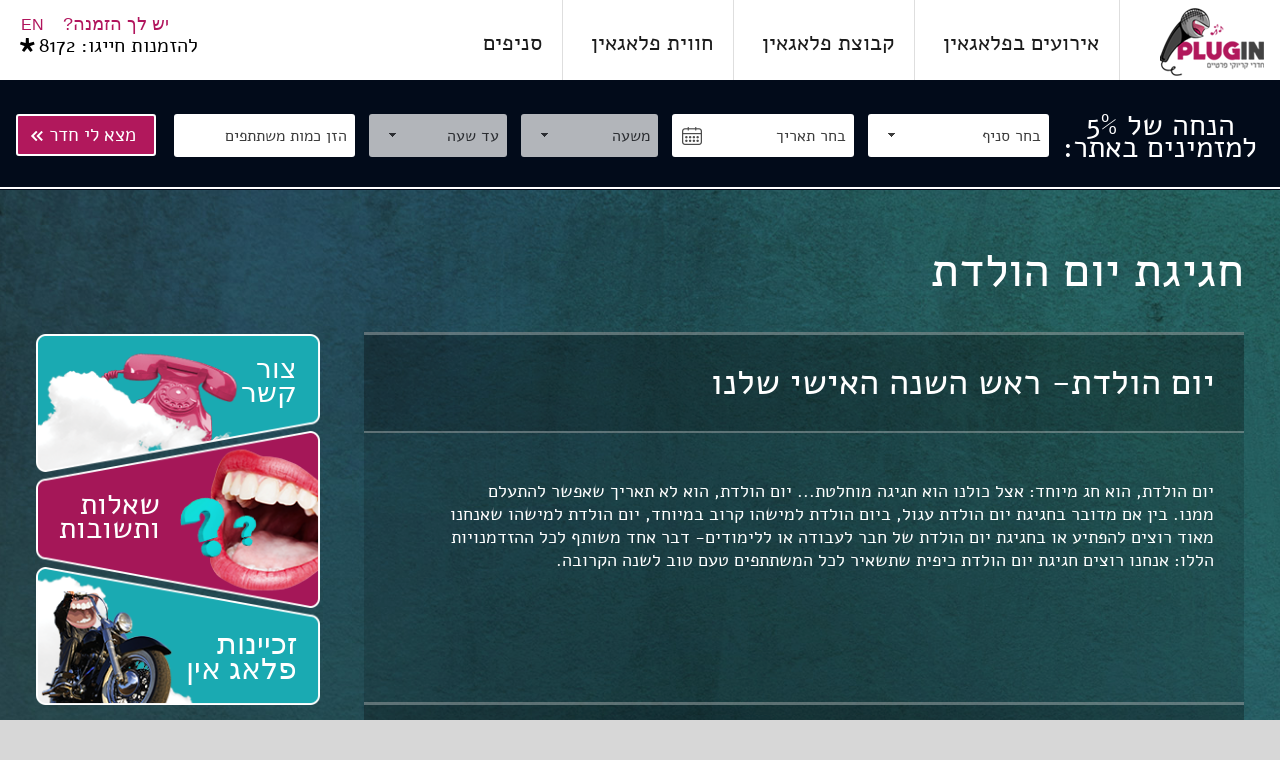

--- FILE ---
content_type: text/html; charset=utf-8
request_url: https://www.plugin.co.il/ContentNew.aspx?sp=contentPage173
body_size: 110248
content:



<!DOCTYPE html>

<html xmlns="https://www.w3.org/1999/xhtml" data-ng-app="kboxApp">
<head>

    <meta name="google-site-verification" content="y-YkLqJmPiqJk-CFd970N7iaJ_NBSxuZbm03xVu0J2A" />
    <meta charset="utf-8">
    <title></title>
    <meta http-equiv="X-UA-Compatible" content="IE=edge">
    <meta name="viewport" content="width=device-width, initial-scale=1">
    <meta name="description" content="">
    <meta name="keywords" content="">
    <link href="/style/jquery-ui.css" rel="stylesheet" />
    <!--<link href="css/sumoselect.css" rel="stylesheet" />-->
    <link href="/resources/rtl//css/bootstrap.css" rel="stylesheet" />
    <link href="/resources/rtl//css/owl.carousel.css" rel="stylesheet" />
    <link href="/resources/rtl//css/flexslider.css" rel="stylesheet" />    
    <link href="/resources/rtl//css/colorbox.css" rel="stylesheet" />
    <link href="/resources/rtl//css/menuzord.css" rel="stylesheet" />
    <link href="/style/ekko-lightbox.min.css" rel="stylesheet" />
    <link href="/resources/rtl//css/style.css?v=1" rel="stylesheet" />
        
    <!-- HTML5 Shim and Respond.js IE8 support of HTML5 elements and media queries -->
    <!-- WARNING: Respond.js doesn't work if you view the page via file:// -->
    <!--[if lt IE 9]>
    <script src="js/html5shiv.min.js"></script>
    <script src="js/respond.min.js"></script>
    <![endif]-->

   <script async src="//186042.tctm.co/t.js"></script>

    <script src="https://ajax.googleapis.com/ajax/libs/jquery/1.7.1/jquery.min.js"></script>
    <script src="https://maps.googleapis.com/maps/api/js?key=AIzaSyBzmUCJepV_IOoBJayDlS7mmu25GG0sfX0&v=3.exp&signed_in=true&language=he"></script>
    <script type="text/javascript" src="/js/jquery.js"></script>
    <script type="text/javascript" src="/js/jquery-ui.js"></script>
    <script type="text/javascript" src="/js/jquery.colorbox.js"></script>
    <script type="text/javascript" src="js/jquery.colorbox.js"></script>
    <script type="text/javascript" src="/js/bootstrap.js"></script>
    <script type="text/javascript" src="/js/angular.js"></script>
    <script type="text/javascript" src="/js/controller.js"></script>
    <script type="text/javascript" src="/js/flowplayer-3.2.12.min.js"></script>
    <script type="text/javascript" src="/js/menuzord.js"></script>
    <script type="text/javascript" src="/js/ekko-lightbox.min.js"></script>

    <script type="text/javascript">
        /* <![CDATA[ */
        var google_conversion_id = 944267073;
        var google_custom_params = window.google_tag_params;
        var google_remarketing_only = true;
        /* ]]> */

        function openLoginDialog() {
            document.title = 'PLUGIN-הרשמה';
            $("body").addClass("modal-open");
            $(".loginPopup").show();
            $('.loginPopup .email').focus();
            $(".BackdropSelect").show();
            $(".modal-backdrop").show();
        };
        function SetMenuStyle() {
            if ($(".showhide").hasClass("open")) {
                $(".showhide").removeClass("open");
                $(".showhide").css("position", "initial");
                $(".showhide").css("top", "0");
                $(".showhide").css("right", "0");
            }
            else {
                $(".showhide").addClass("open");
                $(".showhide").css("position", "relative");
                $(".showhide").css("top", "-25px");
                $(".showhide").css("right", "70px");
            }
        };
    </script>

    
        <style type="text/css">
          iframe.buyme-giftcard-iframe {
              width: 100%;
              height: auto;
              min-height: 1200px;
              border: none;
          }

          @media screen and (min-width: 800px) {
              iframe.buyme-giftcard-iframe {
                  min-width: 800px;
              }
          }
        </style>
    

    

    <script type="text/javascript">

        function ValidateEmail(email) {
            var expr = /^([a-zA-Z0-9_\.\-])+\@(([a-zA-Z0-9\-])+\.)+([a-zA-Z0-9]{2,4})+$/;
            return expr.test(email);
        };

        validateform1 = function () {
            var value_return = true;
            var count = 0;
            var truecount = 0;
            $("div.contact_us_form input.validate").each(function () {

                if ($(this).val() == "") {
                    if ($(this).parent().hasClass("error_find")) {
                        $(this).parent().addClass("errorstyle");
                        $(this).removeAttr("placeholder");
                    }
                    $(this).siblings(".errortext").addClass("error");
                    value_return = false;
                    $(this).val("");
                } else {
                    if ($(this).hasClass("email")) {

                        if (!ValidateEmail($(this).val())) {
                            if ($(this).parent().hasClass("error_find")) {
                                $(this).parent().addClass("errorstyle");
                                $(this).removeAttr("placeholder");
                            }
                            $(this).siblings(".errortext").addClass("error");
                            value_return = false;
                            $(this).val("");
                        }
                        else {
                            if ($(this).parent().hasClass("error_find")) {
                                $(this).parent().removeClass("errorstyle");
                            }
                            $(this).siblings(".errortext").removeClass("error");
                            value_return = true;
                        }
                    }
                    else if ($(this).hasClass("phone")) {
                        if (!ValidatePhone($(this).val())) {
                            if ($(this).parent().hasClass("error_find")) {
                                $(this).parent().addClass("errorstyle");
                                $(this).removeAttr("placeholder");
                            }
                            $(this).siblings(".errortext").addClass("error");
                            $(this).val("");
                            count1++;
                        }
                        else {
                            if ($(this).parent().hasClass("error_find")) {
                                $(this).parent().removeClass("errorstyle");
                            }
                            $(this).siblings(".errortext").removeClass("error");
                        }
                    }
                    else {
                        if (!/^[a-zA-Z0-9 ]|[\u0590-\u05FF]*$/.test($(this).val())) {
                            if ($(this).parent().hasClass("error_find")) {
                                $(this).parent().addClass("errorstyle");
                                $(this).removeAttr("placeholder");
                            }
                            $(this).siblings(".errortext").addClass("error");
                            value_return = false;
                            $(this).val("");
                        }
                        else {
                            if ($(this).parent().hasClass("error_find")) {
                                $(this).parent().removeClass("errorstyle");
                            }
                            $(this).siblings(".errortext").removeClass("error");
                            value_return = true;
                        }
                    }
                }

                if (value_return) {
                    truecount++;
                }
                count++;
            });
            if (count == truecount) {
                $(".submit_parent").removeClass("disabled_btn");
                $(".contact_us_form").addClass("disablebox");
                $(".contact_us_form .sucess_msg").removeClass("display_none");
                $(".contact_us_form .error_msg").addClass("display_none");
                $(".contact-form-1 .not_Sucess").addClass("display_none");
                $(".contact-form-1 .Sucess").removeClass("display_none");
                return true;
            }
            else {
                $(".contact_us_form .sucess_msg").addClass("display_none");
                $(".contact-form-1 .Sucess").addClass("display_none");
                return false;
            }
        }

        function ValidatePhone(txt) {
            var expr = /^[\d]{7,7}$/;
            return expr.test(txt);
        };

        function cont() {

            if (validateform1()) {
                var pc1 = $(".txtname").val();
                var pc2 = $(".email").val();
                var pc3 = $(".ddlPhonePrefix").val() + '-' + $(".phone").val();
                var pc4 = $(".msg").val();
                var pc5 = "-1";
                
                var str = "{name:'" + pc1 + "',email:'" + pc2 + "',phone:'" + pc3 + "',msg:'" + pc4 + "',branch:'" + pc5 + "'}";
                $.ajax({
                    type: "POST",
                    url: "/json/ajax.aspx/cont",
                    data: str,
                    contentType: "application/json; charset=utf-8",
                    dataType: "json",
                    async: false,
                    success: function (msg) {
                        $(".txtname").val('');
                        $(".email").val('');
                        $(".ddlPhonePrefix").val('');
                        $(".phone").val('');
                        $(".msg").val('');

                        $(".sucess_msg").removeClass("display_none");
                    }
                });
            }
        }
    </script>



<!-- Google Tag Manager --><script>(function(w,d,s,l,i){w[l]=w[l]||[];w[l].push({'gtm.start':new Date().getTime(),event:'gtm.js'});var f=d.getElementsByTagName(s)[0],j=d.createElement(s),dl=l!='dataLayer'?'&l='+l:'';j.async=true;j.src='https://www.googletagmanager.com/gtm.js?id='+i+dl;f.parentNode.insertBefore(j,f);})(window,document,'script','dataLayer','GTM-WXFDRQR');</script><!-- End Google Tag Manager -->


<!-- Global site tag (gtag.js) - Google Ads: 735905421 --><script async src="https://www.googletagmanager.com/gtag/js?id=AW-735905421"></script><script>  window.dataLayer = window.dataLayer || [];  function gtag(){dataLayer.push(arguments);}  gtag('js', new Date());  gtag('config', 'AW-735905421');</script>


<!-- Event snippet for ליד- פלאג אין conversion page --><script>  gtag('event', 'conversion', {'send_to': 'AW-735905421/6UaKCPj79aEBEI2N9N4C'});</script>


<!-- Facebook Pixel Code -->
<script>
  !function(f,b,e,v,n,t,s)
  {if(f.fbq)return;n=f.fbq=function(){n.callMethod?
  n.callMethod.apply(n,arguments):n.queue.push(arguments)};
  if(!f._fbq)f._fbq=n;n.push=n;n.loaded=!0;n.version='2.0';
  n.queue=[];t=b.createElement(e);t.async=!0;
  t.src=v;s=b.getElementsByTagName(e)[0];
  s.parentNode.insertBefore(t,s)}(window, document,'script',
  'https://connect.facebook.net/en_US/fbevents.js');
  fbq('init', '2885075678384096');
  fbq('track', 'PageView');
</script>
<noscript><img height="1" width="1" style="display:none"
  src="https://www.facebook.com/tr?id=2885075678384096&ev=PageView&noscript=1"
/></noscript>
<!-- End Facebook Pixel Code -->




</head>
<body>



<!-- Google Tag Manager (noscript) --><noscript><iframe src="https://www.googletagmanager.com/ns.html?id=GTM-WXFDRQR"height="0" width="0" style="display:none;visibility:hidden"></iframe></noscript><!-- End Google Tag Manager (noscript) -->

    <form method="post" action="./ContentNew.aspx?sp=contentPage173" id="form1">
<div class="aspNetHidden">
<input type="hidden" name="__EVENTTARGET" id="__EVENTTARGET" value="" />
<input type="hidden" name="__EVENTARGUMENT" id="__EVENTARGUMENT" value="" />
<input type="hidden" name="__VIEWSTATE" id="__VIEWSTATE" value="/[base64]/qQo8cD7Xl9eS15nXkteqINeZ15XXnSDXlNeV15zXk9eqINec15nXnNeTINep157Xltee15nXnyDXkNeqINeU15fXkdeo15nXnSDXnteU15vXmdeq15Q/INeX15LXmdeS16og15nXldedINeU15XXnNeT16og16LXkteV15wg15zXkNee15A/INeU16HXnteg15smcXVvdDvXnCDXodeV15LXqCDXkNeo15HXoteZ150/PC9wPgoKPHA+15DXmdeaINee16TXmden15nXnSDXl9eS15nXkteqINeZ15XXnSDXlNeV15zXk9eqINep16LXldeg15Qg16LXnCDXlNeo16bXldeg15XXqiDXldei15wg15TXmNei157XmdedINep15wg15vXldec150/[base64]/4tB3H61239Nw==" />
</div>

<script type="text/javascript">
//<![CDATA[
var theForm = document.forms['form1'];
if (!theForm) {
    theForm = document.form1;
}
function __doPostBack(eventTarget, eventArgument) {
    if (!theForm.onsubmit || (theForm.onsubmit() != false)) {
        theForm.__EVENTTARGET.value = eventTarget;
        theForm.__EVENTARGUMENT.value = eventArgument;
        theForm.submit();
    }
}
//]]>
</script>


<div class="aspNetHidden">

	<input type="hidden" name="__VIEWSTATEGENERATOR" id="__VIEWSTATEGENERATOR" value="52EF2B5C" />
</div>

        
<style>
    .passConf {
        display: none;
    }
</style>
<script src="https://connect.facebook.net/he_IL/all.js#appId=1834906963410033&xfbml=1"></script>

<script type="text/javascript">

    $(document).ready(function () {

        $('.loginPopup input').keypress(function (e) {
            if (e.keyCode == 13) {
                validateform3();
               return login();
            }
        });

    })


    function login() {

        $(".errorStatus").hide();

        var canGo = true;

        var pEmail = cleanstr($(".email").val());
        var pPassword = cleanstr($(".pass").val());

        if (pEmail.length > 0 && !checkEmailRegExp2(pEmail)) {
            canGo = false;
        }
        if (pEmail.length == 0) {
            canGo = false;
        }
        if (pPassword.length == 0 || pPassword == 'סיסמה') {
            canGo = false;
        }

        //if (!$(".chkTerms").is(":checked")) {
        //    canGo = false;
        //}

        if (!canGo) {

        }
        else {
            $("#trLogError").hide();
            var rm = $(".chkTerms").is(":checked");
            var str = "{mail:'" + pEmail + "',password:'" + pPassword + "', rem:'" + rm + "'}";

            $.ajax({
                type: "POST",
                url: "/json/ajax.aspx/login",
                data: str,
                contentType: "application/json; charset=utf-8",
                dataType: "json",
                async: false,
                success: function (msg) {
                    if (msg.d == "1")
                        location.href = "/PersonalArea.aspx";
                    else {
                        $(".errorStatus").show();
                        return false;
                    }
                }
            });
        }

        return false;
    };

    function goReg() {
        $(".RegisterPopup").show();
        $(".loginPopup").hide();
    }

    function forgot() {
        var canGo = true;

        var pEmail = cleanstr($(".email").val());

        if (pEmail.length > 0 && !checkEmailRegExp2(pEmail)) {
            canGo = false;
        }
        if (pEmail.length == 0) {
            canGo = false;
        }
        if (!canGo) {
            $(".errLabel").html('נא להזין אימייל ');
        }
        else {

            var str = "{mail:'" + pEmail + "'}";

            $.ajax({
                type: "POST",
                url: "/json/ajax.aspx/forgot",
                data: str,
                contentType: "application/json; charset=utf-8",
                dataType: "json",
                async: false,
                success: function (msg) {
                    if (msg.d == "1") {
                        $(".email").val('');
                        $(".errLabel").html('הסיסמה נשלחה אליך לכתובת<br>{0}<br>אנא בדוק את תיבת הדוא"ל שלך.'.replace('{0}', pEmail));
                    }
                    else {
                        $(".errLabel").html('שם משתמש לא קיים');
                        return false;
                    }
                }
            });
        }
    }

    function openFB() {
        facebookLoginWindow = window.open('http://www.facebook.com/dialog/oauth/?client_id=1834906963410033&redirect_uri=https%3a%2f%2fwww.plugin.co.il%2f%2Ffblanding.aspx%3Ffields%3Demail&state=1000&scope=email&response_type=code&display=popup', 'fb', 'width=300,height=200');
        loginWindowTimer = setInterval(onTimerCallbackToCheckLoginWindowClosure, 1000);
    }
    function onTimerCallbackToCheckLoginWindowClosure() {
        if (facebookLoginWindow.closed) {
            clearInterval(loginWindowTimer);
            FB.init({
                appId: 1834906963410033,
                status: true, // check login status
                cookie: true, // enable cookies to allow the server to access the session
                xfbml: true  // parse XFBML
            });

            FB.getLoginStatus(function (response) {
                if (response.status === 'connected') {
                    location.reload();
                } else if (response.status === 'not_authorized') {
                } else {
                }
            }, true);
        }
    }

    function closeLoginDialog()
    {
        document.title = 'PLUGIN';
    }

</script>

<!-- Modal -->
<div class="loginPopup mypopup mypopup2" style="display: none;">
    <div class="modal fade in loginPopup" id="mypopup" tabindex="-1" role="dialog" aria-labelledby="myModalLabel" aria-hidden="false" style="display: block;">
        <div class="modal-dialog" role="document">


            <div class="modal-content">
                <button type="button" class="close" data-dismiss="modal" aria-label="Close" onclick="closeLoginDialog()"><span aria-hidden="true"></span></button>


                <div class="modal-body">

                    <div class="pop_top_head">
                        <h2>כבר יש לך הזמנה?</h2>
                        <p>היכנס לאזור האישי</p>
                    </div>
                    <div class="pop_form clearfix">

                        <div class="pop_form_right">
                            <h3 class="maintitle">באמצעות אימייל</h3>
                            <div class="form-group clearfix">
                                <label class="label_text">אימייל:</label>
                                <span class="validation-container error_find">
                                    <input class="email validate" type="email" name="" value=''>
                                    <label class="errortext">אנא הזן אימייל</label>
                                </span>
                            </div>
                            <div class="form-group clearfix">
                                <label class="label_text">סיסמא:</label>
                                <span class="validation-container error_find">
                                    <input class="pass password validate" type="password" name="" value=''>
                                    <label class="errortext">אנא הזן סיסמא</label>
                                </span>
                            </div>                            
                            <div class="form-group error_find clearfix ">
                                <label class="label_text nomob">&nbsp;</label>

                                <label class="errorStatus errortextt" style="display: none;">
                                    משתמש לא קיים או סיסמא לא נכונה
                                </label>
                                <label class="errLabel errortextt"></label>

                            </div>

                            <div class="agree  clearfix">
                                <input id="checkbox1" type="checkbox" class="chkTerms" name="checkbox" value="2"><label for="checkbox1"><span></span> זכור אותי </label>
                                <input class="subbtn btn" type="button" onclick="return login(); return false" name="" value="שלח">
                                <div class="clear"></div>
                            </div>

                            <a href="javascript:void(0);" onclick="forgot()" class="underline"> שכחתי סיסמא</a>

                        </div>

                        <div class="pop_form_left">
                            <h3 class="maintitle">באמצעות פייסבוק</h3>
                            <a href="javascript:void(0);" onclick="openFB();">
                                <img src="/resources/rtl//images/new-images/fb.png"></a></a><br>
                            <div class="fb-facepile" data-max-rows="1" data-width="400"></div>


                        </div>

                    </div>
                    <div class="pop_footer login">
                        <span>עדיין לא רשום? </span><a href="#" onclick="goReg()"><span>הירשם</span></a>
                    </div>

                </div>

            </div>


        </div>
    </div>
</div>


        
<script type="text/javascript">

    function register() {
        var canGo = true;

        $(".errLabel").html('');
        var pEmail = cleanstr($(".registerEmail").val());
        var pPassword = cleanstr($(".registerPass").val());
        var pPasswordValid = cleanstr($(".pass2").val());
        var pCap = cleanstr(document.getElementById('cCap').value);
        var passwordError = false;
        var passwordValidation = false;
        var isTermsMissing = false;
        var isWrongCode = false;
        var userExists = false;

        if (pEmail.length > 0 && !checkEmailRegExp2(pEmail)) {
            canGo = false;
        }

        if (pEmail.length == 0) {
            canGo = false;
        }

        if (pPassword.length == 0 || pPassword == 'סיסמה') {
            canGo = false;
        }
        if (pCap.length == 0) {
            canGo = false;
        }

        if (pPassword.length < 6) {
            passwordError = true;
        }

        if (!$(".chkTerms").is(":checked")) {
            if (canGo) {
                isTermsMissing = true;
            }
            canGo = false;
        }

        //validate password validation is correct
        if (pPassword !== pPasswordValid) {
            passwordError = true;
            passwordValidation = true;
        }

        if (canGo && !passwordError) {
            $.ajax({
                type: "POST",
                url: "/json/ajax.aspx/checkCapcha",
                data: "{c:'" + pCap + "'}",
                contentType: "application/json; charset=utf-8",
                async: false,
                dataType: "json",
                success: function (msg) {
                    if (msg.d == "0") {
                        canGo = false;
                        isWrongCode = true;
                        $(".errLabel").html('קוד לא תקין');
                    }
                    else {

                    }
                }
            });
        }

        if (canGo && !passwordError) {
            $.ajax({
                type: "POST",
                url: "/json/ajax.aspx/userExists",
                data: "{Email:'" + pEmail + "'}",
                contentType: "application/json; charset=utf-8",
                async: false,
                dataType: "json",
                success: function (msg) {
                    if (msg.d == "1") {
                        canGo = false;
                        userExists = true;
                        $(".errLabel").html('משתמש כבר קיים');
                    }
                    else {

                    }
                }
            });
        }

        if (!canGo) {
            //$(".errLabel").html('יש למלא את כל השדות');
            if (isTermsMissing) {
                $(".errLabel").html('יש להסכים לתנאי השימוש');
            }

            if (isWrongCode) {
                $(".errLabel").html('קוד לא תקין');
            }

            if (userExists) {
                $(".errLabel").html('משתמש כבר קיים');
            }

        }
        else if (passwordError) {
            $(".errLabel").html('סיסמא חייבת להיות מעל 5 תווים');
            if (passwordValidation) {
                $(".errLabel").html('אימות סיסמא לא נכון');
            }
            
            if ($('.pass2').parent().hasClass("error_find")) {
                $('.pass2').parent().addClass("errorstyle");
                $('.pass2').removeAttr("placeholder");

            }
            $('.pass2').siblings(".errortext").addClass("error");
            $('.pass2').val("");

            if ($('.password').parent().hasClass("error_find")) {
                $('.password').parent().addClass("errorstyle");
                $('.password').removeAttr("placeholder");

            }
            $('.password').siblings(".errortext").addClass("error");
            $('.password').val("");

        }
        else {
            $("#trRegError").hide();

            var str = "{UserId:0,Username:'" + pEmail + "',UserTypeId:1,FacebookUser:0,";
            str += "FirstName:'', LastName:'',Email:'" + pEmail + "',";
            str += "BirthDate:'',IsActive:1,Password:'" + pPassword + "',Phone:'',GetMail:0}";

            $.ajax({
                type: "POST",
                url: "/json/ajax.aspx/saveUser",
                data: str,
                contentType: "application/json; charset=utf-8",
                dataType: "json",
                async: false,
                success: function (msg) {

                    $(".registerEmail").val('');
                    $(".registerPass").val('')

                    $(".RegisterPopup").hide();
                    $(".RegisterDonePopup").show();
                }
            });
        }
        return false;
    }

    function goLogin() {
        $(".RegisterPopup").hide();
        $(".loginPopup").show();
    }

    function closeRegisterDone() {
        $(".RegisterDonePopup").hide();
        location.href = "/PersonalArea.aspx";
    }

    function clearValidationError() {
        $(".pop_form .error_find").each(function () {
            $(this).removeClass("errorstyle");
            $(this).children("label").removeClass("error");
            $(this).children("input").attr("placeholder", $(this).children("input").attr("data-placeholder"));
            $(".fill_details .not_Sucess ").addClass("display_none");
            $(".fill_details .Sucess").addClass("display_none");
        });
    }
</script>

<div class="RegisterPopup mypopup mypopup2" style="display: none;">
    <div class="modal fade in RegisterPopup" id="mypopup" tabindex="-1" role="dialog" aria-labelledby="myModalLabel" aria-hidden="false" style="display: block;">
        <div class="modal-dialog" role="document">


            <div class="modal-content">
                <button type="button" class="close" data-dismiss="modal" aria-label="Close" onclick="clearValidationError()"><span aria-hidden="true"></span></button>


                <div class="modal-body">

                    <div class="pop_top_head">
                        <h2>הירשם</h2>
                    </div>
                    <div class="pop_form clearfix">

                        <div class="pop_form_right">
                            <div class="form-group error_find clearfix">
                                <label class="label_text">אימייל:</label>
                                <input class="email registerEmail validate" type="email" name="" value="" placeholder="">
                                <label class="errortext">כתובת האימייל אינה תקינה</label>
                            </div>
                            <div class="form-group error_find clearfix">
                                <label class="label_text">סיסמא:</label>
                                <input class="registerPass password validate" type="password" name="" value="" placeholder="">
                                <label class="errortext">אנא הזן סיסמא</label>
                            </div>
                            <div class="form-group error_find clearfix">
                                <label class="label_text label_text3">אימות סיסמא:</label>
                                <input class="pass2 password validate" type="password" name="" value="" placeholder="">
                                <label class="errortext">אימות סיסמא לא תקין</label>
                            </div>
                            <div class="form-group error_find clearfix ">
                                <label class="label_text nomob">&nbsp;</label>

                                <div class="captcha">
                                    <img id="Register_captcha_Image1" src="Captcha.aspx?bold=true&amp;italic=false&amp;size=18" />
                                </div>

                                <input id="cCap" class="captcha_number validate" type="text" maxlength="2" onkeypress="return isNumberKey(event)" />
                                <label class="errortext">אנא מלא את כל השדות</label>


                            </div>
                              <label class="errLabel"></label>
                            <div class="agree  clearfix">
                                <input id="chkRegisterTerms" type="checkbox" class="chkTerms" name="checkbox" value="2"><label for="chkRegisterTerms"><span></span> אני מסכים <a href="/resources/rtl//doc/terms.pdf" target="_blank" class="underline"> לתנאי השימוש </a></label>
                                <input class="subbtn btn" type="button" onclick="return register(); return false" name="" value="שלח">


                                <div class="clear"></div>




                            </div>
                        </div>

                        <div class="pop_form_left">
                            <h3 class="maintitle">באמצעות פייסבוק</h3>
                            <a href="javascript:void(0);" onclick="openFB();">
                                <img src="/resources/rtl//images/new-images/fb.png"></a></a><br>
                            <div class="fb-facepile" data-max-rows="1" data-width="400"></div>


                        </div>

                    </div>
                    <div class="pop_footer">
                        <a href="#" onclick="goLogin()"><span>התחבר</span>  ></a>
                    </div>

                </div>

            </div>


        </div>
    </div>
</div>



<div class="RegisterDonePopup mypopup mypopup2" style="display: none;">
    <div class="regmodal modal fade in" id="Div1" tabindex="-1" role="dialog" aria-labelledby="myModalLabel" aria-hidden="false" style="display: block;">
        <div class="modal-dialog" role="document">


            <div class="modal-content">
                


                <div class="modal-body">

                    <div class="pop_top_head">
                        <h2>הרשמה</h2>
                    </div>
                    <div class="pop_form agree clearfix" style="margin-top:initial">

                        <label class="label_text" style="width:400px">
                            ההרשמה בוצעה בהצלחה
                        </label>
                        <input type="button" onclick="closeRegisterDone();" class="subbtn btn" value="המשך"/>
                    </div>
                </div>

            </div>


        </div>
    </div>
</div>

        <section class="wrapper">
            <section class="upper_container">
                 <div style="display: inline;">
                    <img height="1" width="1" style="border-style: none;" alt="" src="//googleads.g.doubleclick.net/pagead/viewthroughconversion/944267073/?guid=ON&amp;script=0" />
                </div>
                <section class="sticky-header3">

                    <header class="topheader topheader2 fixedheader">
                        
<script type="text/javascript">
    


    $(document).ready(function () {

        if ($(window).width() <= 750) {
            $(".navlinks").hide();//css("display", "none");
            $(".navMobile").show();//css("display", "block");
        }
        else {
            $(".navlinks").show();//.css("display", "block");
            $(".navMobile").hide();//.css("display", "none");
        }

       
            jQuery("#menuzord").menuzord({
                align: "right"
            });

            jQuery("#menuzord1").menuzord({
                //align: "right"
            });

            jQuery("#menuzord2").menuzord({
                //align: "right"
            });

            $(".mobcall").find(".showhide").first().css("display", "none");


    });

</script>

<div class="container">
    <nav class="navbar navbar-default">
        <div class="container-fluid">

            <div class="logo_navlinks navbar-left">

                <figure class="logo">
                    <a href="/">
                        <img src="/resources/rtl//images/logo.png" alt=""></a>
                </figure>
                <ul id="Menu_navlinks" class="navlinks" style="display: none"><li><a href="">אירועים בפלאגאין</a><ul class="submenu submenu2 display_none" style="width:312px;"><li><a href="ContentNew.aspx?sp=contentPage175">אירוע עסקי</a></li><li><a href="ContentNew.aspx?sp=contentPage174">אירוע פרטי</a></li><li><a href="ContentNew.aspx?sp=contentPage176">בילוי עם חברים</a></li><li><a href="ContentNew.aspx?sp=contentPage173">חגיגת יומולדת</a></li><li><a href="ContentNew.aspx?sp=contentPage171">מסיבת רווקות ומסיבת רווקים</a></li><li><a href="ContentNew.aspx?sp=contentPage181">בר מצווה ובת מצווה</a></li></ul></li><li><a href="">קבוצת פלאגאין</a><ul class="submenu submenu2 display_none"><li><a href="ContentNew.aspx?sp=contentPage180">אודות פלאגאין</a></li><li><a href="ContentNew.aspx?sp=contentPage130">זכיינות</a></li><li><a href="press.aspx">כתבו עלינו</a></li><li><a href="contact.aspx">צור קשר</a></li></ul></li><li><a href="">חווית פלאגאין</a><ul class="submenu submenu2 display_none" style="width:168px;"><li><a href="PlugList.aspx">הפלייליסט שלי</a></li><li><a href="ContentNew.aspx?sp=contentPage207">פלאגאין לחברים</a></li><li><a href="chooseroom.aspx?all=1">החדרים שלנו</a></li><li><a href="Shoping.aspx">חנות פלאגאין</a></li></ul></li><li><a href="branches.aspx">סניפים</a><ul class="submenu submenu2 display_none" style="width:204px;"><li><a href="ContentNew.aspx?sp=contentPage212">פלאגאין רמת החייל</a></li><li><a href="ContentNew.aspx?sp=contentPage247">פלאגאין רמת ישי</a></li></ul></li></ul>
                <div id="Menu_navlinks_mobile" class="navlinks navMobile" style="display: none">                    
                        <nav class="navigation  clearfix">
                            <div class="menucontainer clearfix">
                                <div id="menuzord" class="menuzord red clearfix menuzord-responsive">
                                    
                                    <ul id="Menu_mobileMenu" class="menuzord-menu menuzord-right menuzord-indented scrollable" style="max-height: 500px; display: none;">                                      
                                        <li class="scrollable-fix"></li>
                                    <li><a>אירועים בפלאגאין<span class="indicator"></span></a><div class="megamenu departments"><div class="megamenu-row row"><div class="inner_menucontainer clearfix"><div class="col_box"><ul><li><a href="ContentNew.aspx?sp=contentPage175">אירוע עסקי</a></li><li><a href="ContentNew.aspx?sp=contentPage174">אירוע פרטי</a></li><li><a href="ContentNew.aspx?sp=contentPage176">בילוי עם חברים</a></li><li><a href="ContentNew.aspx?sp=contentPage173">חגיגת יומולדת</a></li><li><a href="ContentNew.aspx?sp=contentPage171">מסיבת רווקות ומסיבת רווקים</a></li><li><a href="ContentNew.aspx?sp=contentPage181">בר מצווה ובת מצווה</a></li></ul></div></div></div></div></li><li><a>קבוצת פלאגאין<span class="indicator"></span></a><div class="megamenu departments"><div class="megamenu-row row"><div class="inner_menucontainer clearfix"><div class="col_box"><ul><li><a href="ContentNew.aspx?sp=contentPage180">אודות פלאגאין</a></li><li><a href="ContentNew.aspx?sp=contentPage130">זכיינות</a></li><li><a href="press.aspx">כתבו עלינו</a></li><li><a href="contact.aspx">צור קשר</a></li></ul></div></div></div></div></li><li><a>חווית פלאגאין<span class="indicator"></span></a><div class="megamenu departments"><div class="megamenu-row row"><div class="inner_menucontainer clearfix"><div class="col_box"><ul><li><a href="PlugList.aspx">הפלייליסט שלי</a></li><li><a href="ContentNew.aspx?sp=contentPage207">פלאגאין לחברים</a></li><li><a href="chooseroom.aspx?all=1">החדרים שלנו</a></li><li><a href="Shoping.aspx">חנות פלאגאין</a></li></ul></div></div></div></div></li><li><a>סניפים<span class="indicator"></span></a><div class="megamenu departments"><div class="megamenu-row row"><div class="inner_menucontainer clearfix"><div class="col_box"><ul><li><a href="ContentNew.aspx?sp=contentPage212">פלאגאין רמת החייל</a></li><li><a href="ContentNew.aspx?sp=contentPage247">פלאגאין רמת ישי</a></li></ul></div></div></div></div></li></ul>
                                </div>
                            </div>
                        </nav>                    
                </div>

            </div>

            <div class="invitation_call navbar-right">

                <ul class="change_lang clearfix">
                    <li class="lang">
                        <a id="Menu_aChangeLang" href="javascript:__doPostBack(&#39;ctl00$Menu$aChangeLang&#39;,&#39;&#39;)">EN</a>
                    </li>
                    <li >
                        
                        <a href="#" onclick="openLoginDialog()">יש לך הזמנה?</a>
                        
                        
                    </li>
                </ul>
                <div class="reservations">
                    <h2>להזמנות חייגו: <span>*</span>8172</h2>
                </div>
            </div>
            <div class="mobcall clearfix">
                <ul>
                    
                    <li><a href="tel:+97235098008">
                        <img src="/resources/rtl//images/call.png"></a></li>
                    <li>
                        
                                <a href="#" onclick="openLoginDialog()">
                                    <img src="/resources/rtl//images/user.png">
                                    </a>
                            
                            
                        
                    </li>
                </ul>
            </div>
        </div>
    </nav>
</div>
                    </header>

                    
<script type="text/javascript">
    //var numPersons = 0;
    var discount = 5;
    var orderPrice;
    var orderPriceAfterDiscount;
    var orderDate;
    var orderDuration;
    var totalPrice;
    var d1;
    var d2;
    var curOrderNo = "0";
    
    $(document).ready(function () {
        $('select').on('click', function () {
            //var currentParent = $(this).parent('.SumoSelect');            
            //var currentSelect = $(this);                                    
            //$('.SumoSelect').not(currentParent).find('.optWrapper').removeClass('open');
            //$('select').not(currentSelect).blur();
            
            
        })

        $("#ddlBrancg").click(function(){
            $('.ui-datepicker-inline').hide();
        });

        $(".fromHour").click(function(){
            if($(".toHour").parent().find(".optWrapper").hasClass("open")){
                $(".toHour").parent().find(".optWrapper").removeClass("open");
            }
            $('.ui-datepicker-inline').hide();
        });

        $(".toHour").click(function(){
            if($(".fromHour").parent().find(".optWrapper").hasClass("open")){
                $(".fromHour").parent().find(".optWrapper").removeClass("open");
            }
            $('.ui-datepicker-inline').hide();
        });

        $("#fromH2").click(function(){
            if($("#toH2").parent().find(".optWrapper").hasClass("open")){
                $("#toH2").parent().find(".optWrapper").removeClass("open");
            }
            //$('.ui-datepicker-inline').hide();
        });

        $("#toH2").click(function(){
            if($("#fromH2").parent().find(".optWrapper").hasClass("open")){
                $("#fromH2").parent().find(".optWrapper").removeClass("open");
            }
            //$('.ui-datepicker-inline').hide();
        });
    
        if ($("#datepicker").val() != "") {
            updCal1($("#datepicker").val(), false, true);
        }

        var isdatepickeropen = false;
        var isdatepickeropen2 = false;

        $(function () {




            $("#datepicker2").parent("div").datepicker({
                dateFormat: 'dd/mm/yy', minDate: 0, onClose: function () {

                    isdatepickeropen2 = false;
                },
                onSelect: function (date) {
                    updCal1(date);
                    $("#datepicker2").siblings(".ui-datepicker").css("display", "none");
                    isdatepickeropen2 = false;
                    $("#datepicker").val(date);
                    $("#datepicker2").val(date);

                }
            });

            // $("#datepicker2").datepicker({ dateFormat: 'dd/mm/yy',minDate: 0 });

        });


        setTimeout(function(){
            $("#datepicker2").siblings(".ui-datepicker").css("display", "none");
        },100);

        setTimeout(function(){
            $("#datepicker").siblings(".ui-datepicker").css("display", "none");
        },100);

 
        $("#datepicker").parent("div").click(function () {
            $("#datepicker").parent("div").datepicker({
                dateFormat: 'dd/mm/yy', minDate: 0, onClose: function (selectedDate) {
                    isdatepickeropen = false;
                },
                onSelect: function (date) {
                    updCal1(date)
                    $("#datepicker").val(date);
                    $("#datepicker").siblings(".ui-datepicker").css("display", "none");
                    isdatepickeropen = false;
                    $("#datepicker2").val($("#datepicker").val());
                }
            });

            setTimeout(function(){
                if (isdatepickeropen) {
                    $("#datepicker").siblings(".ui-datepicker").css("display", "none");

                    isdatepickeropen = false;	
                }
                else {
                    $("#datepicker").siblings(".ui-datepicker").css("display", "block");

                    isdatepickeropen = true;
                }
            },100);
        });

 
        $("#datepicker2").parent("div").click(function () {
           
            setTimeout(function(){
                if (isdatepickeropen2) {
                    //$("#datepicker2").siblings(".ui-datepicker").css("display", "none");

                    //isdatepickeropen2 = false;	
                }
                else {
                    $("#datepicker2").siblings(".ui-datepicker").css("display", "block");

                    isdatepickeropen2 = true;
                }
            },100);
        });

        $("body").click(function (evt) {
            if (evt.target.id == "datepicker") {
                return;
            }
            if ($(evt.target).closest('#ui-datepicker').length) {
                return;
            }
            //$("#datepicker").siblings(".ui-datepicker").css("display", "none");
            isdatepickeropen = false;
        });
    });

    function setHouersInit() {

        $(".fromHour option").remove();
        $('.fromHour')[0].sumo.unload();
        $(".fromHour").append('<option value="0">' + 'משעה' + '</option>');
                    $('.fromHour').SumoSelect({ forceCustomRendering: true });


                    //to hour
                    $('.toHour').show();
                    $('.toHour').SumoSelect({ forceCustomRendering: true });
                    $(".toHour option").remove();
                    $('.toHour')[0].sumo.unload();
                    $(".toHour").append('<option value="0">' + 'עד שעה' + '</option>');
                    $('.toHour').SumoSelect({ forceCustomRendering: true });

                    if ($('#fromH2').length) {
                        $("#fromH2 option").remove();
                        $('#fromH2')[0].sumo.unload();
                        $(".fromH2").append('<option value="0">' + 'עד שעה' + '</option>');
                    }
        /*
                    if ($('#toH2').length) {
                        $("#toH2 option").remove();
                        $('#toH2')[0].sumo.unload();
                    }
        */
    }


    function setInitialState(){
            $(".fromHour option").remove();
            $('.fromHour')[0].sumo.unload();
            $(".fromHour").append('<option value="0">' + 'משעה' + '</option>');
            $('.fromHour').SumoSelect({ forceCustomRendering: true });
            

            //to hour
            $('.toHour').show();
            $('.toHour').SumoSelect({ forceCustomRendering: true });
            $(".toHour option").remove();
            $('.toHour')[0].sumo.unload();
            $(".toHour").append('<option value="0">' + 'עד שעה'+ '</option>');
            $('.toHour').SumoSelect({ forceCustomRendering: true });

            //init date picker
            //$("#datepicker").val('בחר תאריך');

            updCal1($("#datepicker").val(), true);
            //saveTimeRange();
        }

        function goOrder2() {

            var branchId = $("#ddlBrancg").val();
            //var minPersons = parseInt($(".minPersonsHidden").val());
            //var maxPersons = parseInt($(".maxPersonsHidden").val());

            if ($("#datepicker").val() == "") {
                $(".dateInvalid").show();
                return;
            }
            else {
                $(".dateInvalid").hide();
            }
            
            if ($('.fromHour').val() == null  || $('.fromHour').val() == 0) {
                return;
            }

            if ($(".persons").val() == "") {
                $(".PersonsInvalid").show();
                return;
            }
            else {
                $(".PersonsInvalid").hide();
            }

            if (branchId == -1) {
                $(".branchInvalid").show();
                return;
            }
            else {
                $(".branchInvalid").hide();
            }
        
            $(".dateInvalid").hide();
            $(".PersonsInvalid").hide();

            d1 = $("#datepicker").val() + " " + $(".fromHour").val();
            d2 = $("#datepicker").val() + " " + $(".toHour").val();
        
            var str = "{d1:'" + d1 + "',d2:'" + d2 + "',p:" + $(".persons").val() + ",bid:" + branchId + "}";
            $.ajax({
                type: "POST",
                url: "/json/ajax.aspx/getRooms",
            data: str,
            contentType: "application/json; charset=utf-8",
            dataType: "json",
            async: false,
            success: function (msg) {
                saveTimeRange($('.fromHour').val(),$('.toHour').val());

                window.location = "/chooseroom.aspx";
            }
        });
        return false;
    }


    function updCal1(x, init, updateToSelected) {

        

        
        

        if(!init){
            init = false;
        }

        var branchId = $("#ddlBrancg").val();

        var str = "{room:0,d:'" + x + "',init:" + init + ",branchNumber:'" + branchId + "'}";
       // var str = "{room:0,d:'" + x + "',init:"+init +"}";
        $.ajax({
            type: "POST",
            url: "/json/ajax.aspx/GetFromHour",
            data: str, 
            contentType: "application/json; charset=utf-8",
            dataType: "json",
            async: false,
            success: function (msg) {
                var objMsg=JSON.parse(msg.d)

                if (objMsg.times.length > 0 && objMsg.times == "NoBranchSelected") {
                    setHouersInit();
                    alert("יש לבחור סניף!");
                    return;
                }
                else if (objMsg.times.length > 0 && objMsg.times == "EilatFridayMessage") {


                    $(".fromHour option").remove();
                    $('.fromHour')[0].sumo.unload();
                    $(".fromHour").append('<option value="0">' + 'משעה' + '</option>');
                    $('.fromHour').SumoSelect({ forceCustomRendering: true });

                    alert("הסניף כשר וסגור בימי שישי, הסניף ייפתח במוצאי שבת בשעה 20:30  לפרטים נוספים ניתן לפנות למרכז ההזמנות בטלפון *8172");
                    return;
                }
                else if (objMsg.times.length > 0 && objMsg.times == "RamatIshayMessage") {


                    $(".fromHour option").remove();
                    $('.fromHour')[0].sumo.unload();
                    $(".fromHour").append('<option value="0">' + 'משעה' + '</option>');
                    $('.fromHour').SumoSelect({ forceCustomRendering: true });

                    alert("הסניף סגור בימים א-ג  לפרטים נוספים ניתן לפנות למרכז ההזמנות בטלפון *8172");
                    return;
                }
                else if (objMsg.times.length > 0) {

                    try {
                        $(".fromHour option").remove();
                        $('.fromHour')[0].sumo.unload();

                        if ($('#fromH2').length) {
                            $("#fromH2 option").remove();
                            $('#fromH2')[0].sumo.unload();
                        }
                    } catch (e) { }

                    var f = objMsg.times.split('|');
                    $(".fromHour").removeAttr('disabled');
                    $(".fromHour").append('<option value="' + f[0] + '">' + f[0] + '</option>');

                    /*   if($('#fromH2').length){
                           $("#fromH2").append('<option value="' + f[0] + '">' + f[0] + '</option>');
                       }*/

                    for (var i = 0; i <= f.length; i++) {
                        if(objMsg.selectedTime && objMsg.selectedTime == f[i]){
                            $(".fromHour").append('<option selected value="' + f[i] + '">' + f[i] + '</option>');
                            if($('#fromH2').length){
                                
                                $("#fromH2").append('<option selected value="' + f[i] + '">' + f[i] + '</option>');
                            }

                        }
                        else if( f[i] ){
                            $(".fromHour").append('<option value="' + f[i] + '">' + f[i] + '</option>');
                            if($('#fromH2').length){
                                $("#fromH2").append('<option value="' + f[i] + '">' + f[i] + '</option>');
                            }
                        }
                    }

                    $('select').unbind('SumoSelect');
                    //.SumoSelect());

                    $('.fromHour').SumoSelect({ forceCustomRendering: true, okCancelInMulti: true });
                    if($('#fromH2').length){
                        $("#fromH2").SumoSelect({ forceCustomRendering: true, okCancelInMulti: true });                        
                    }

                    updHour2(f[0], x, init, updateToSelected);
                } else {
                   
                    setHouersInit();
                    
                    alert("אין חדר בתאריך ובשעה שבחרת, נא לבחור תאריך / שעה מחדש");
                    
                    return;
                }
            }
        });
    }

  

    function updHour2(x, dt, init, updateToSelected) {
        $('.findbtn').show();
        $('.toHour').show();
        $('.toHour').SumoSelect({ forceCustomRendering: true });

    
        if (dt == undefined)
            dt = $("#datepicker").val();

        $(".toHour option").remove();
        $('.toHour')[0].sumo.unload();

        if($('.toHour2').length){

             
            $('.toHour2').show();
            $('.toHour2').SumoSelect({ forceCustomRendering: true });
            $(".toHour2 option").remove();
            $('.toHour2')[0].sumo.unload();
        }

        
        var str = "{room:0,d:'" + dt + " " +$('.fromHour').val() + "'}";
        $.ajax({
            type: "POST",
            url: "/json/ajax.aspx/GetToHour",
            data: str,
            contentType: "application/json; charset=utf-8",
            dataType: "json",
            async: false,
            success: function (msg) {

                var objMsg=JSON.parse(msg.d)

                if (objMsg.times.length > 0) {

                    var f = objMsg.times.split('|');
                    $(".toHour").removeAttr('disabled');
                    $(".toHour").append('<option value="' + f[0] + '">' + f[0] + '</option>');

                    for (var i = 0; i < f.length; i++) {

                        if(updateToSelected){
                            if(objMsg.selectedTime && objMsg.selectedTime == f[i]){
                                $(".toHour").append('<option selected value="' + f[i] + '">' + f[i] + '</option>');      
                                if($('.toHour2').length){
                                    $(".toHour2").append('<option selected value="' + f[i] + '">' + f[i] + '</option>');   }      
                            }
                            else if(f[i]){
                                $(".toHour").append('<option value="' + f[i] + '">' + f[i] + '</option>');
                                if($('.toHour2').length){
                                    $(".toHour2").append('<option value="' + f[i] + '">' + f[i] + '</option>');}            
                            }
                        }
                        else{
                            //if(objMsg.selectedTime && objMsg.selectedTime == f[i]){
                            if(f[i] && i===0){
                                $(".toHour").append('<option selected value="' + f[i] + '">' + f[i] + '</option>');      
                                if($('.toHour2').length){
                                    $(".toHour2").append('<option selected value="' + f[i] + '">' + f[i] + '</option>');   }      

                            }
                            else if(f[i]){
                                $(".toHour").append('<option value="' + f[i] + '">' + f[i] + '</option>');
                                if($('.toHour2').length){
                                    $(".toHour2").append('<option value="' + f[i] + '">' + f[i] + '</option>');}            
                            }
                        }
                        
                    }
                } else {
                    if(!init){
                        setInitialState()
                        alert("אין חדר בתאריך ובשעה שבחרת, נא לבחור תאריך / שעה מחדש")
                    }
                    /*
                                        $('.toHour').hide();
                                        if($("#toH2").length){
                                            $('#toH2').hide();
                    
                                        }
                    
                                        $('.findbtn').hide();
                    */
                    return;
                }

                $('.toHour').SumoSelect({ forceCustomRendering: true });
                if($('.toHour2').length){                                      
                    $('.toHour2').SumoSelect({ forceCustomRendering: true });

                }

               
                saveTimeRange($('.fromHour').val(),$('.toHour').val());
            }
        });  
        
        $.ajax({
            type: "POST",
            url: "/json/ajax.aspx/GetUpdatedDate",
            data: str,
            contentType: "application/json; charset=utf-8",
            dataType: "json",
            async: false,
            success: function (msg) {

                var objMsg=JSON.parse(msg.d)

                
            }
        });       
    }


    /* $(document).on('click','.findbtn',function(){
         if(!$('.toHour').is(":visible")   ){
             alert("לא ניתן לקבל חדר בשעה המבוקשת");
             return false;
         }
     });*/


        
    function saveTimeRange(fromHour,toHour){
          
        $.ajax({
            type: "POST",
            url: "/json/ajax.aspx/SaveTimeRange",
                data: JSON.stringify({fromHour:fromHour,toHour:toHour}) ,
                contentType: "application/json; charset=utf-8",
                dataType: "json",
                async: false,
                success: function (msg) {                
                }
            });  
        }

        $(document).on('change','.SlectBox.toHour',function(){
            saveTimeRange();
        })

  
</script>



<section class="room_search_filter">
    <div class="container">
        <div class="search_filter_box  clearfix">
            <div class="form-group">
                <div class="row">
                    <div class="col-4">
                        
                        <h5>הנחה של 5% למזמינים באתר:</h5>
                        
                    </div>
                    <a href="javascript:void(0);" class="sumoselect0 choose_branches_btn">בחר סניף</a>
                    <div class="show_hidden_content">
                        <div class="col-5">
                            <select name="ctl00$OrderPanel$ddlBrancg" id="ddlBrancg" class="SlectBox" onchange="setHouersInit();">
	<option selected="selected" value="-1">בחר סניף</option>
	<option value="3">תל אביב</option>

</select>
                            <label class="errortext branchInvalid">עליך לבחור סניף</label>
                        </div>
                        <div class="col-5 error_find ">
                            <input class="dob_datepicker validate1" type="text" id="datepicker" value="" placeholder="בחר תאריך" readonly="true">
                            <label class="errortext dateInvalid">תאריך לא תקין</label>
                        </div>
                        <div class="time_min">
                            <div class="col-5 mob-col-6">
                                <select name="somename secect_type" class="SlectBox fromHour" onchange="updHour2()" disabled="disabled">
                                    <option selected value="0">משעה</option>
                                </select>
                            </div>

                            <div class="col-5 mob-col-6">
                                <select name="somename secect_type" class="SlectBox toHour" disabled="disabled">
                                    <option selected value="0">עד שעה</option>
                                </select>
                            </div>
                        </div>

                        <div class="col-5 error_find ">
                            <input id="pnum" class="persons enteramount validate1" type="number" value="" placeholder="הזן כמות משתתפים" pattern="[0-9]*">
                            <label class="errortext errortext2 PersonsInvalid">מספר משתתפים לא תקין</label>
                            
                        </div>
                        <div class="col-6 ml34 sucess_notsucess">
                            <input class="findbtn" type="button" onclick="goOrder2()" name="" value="מצא לי חדר" />
                            <a class="closeBtn" href="javascript:void(0)" onclick="closeRoomSearchPanel()">סגור</a>
                            <div class="not_Sucess failmsg display_none">
                                <img src="/resources/rtl//images/new-images/error.png">
                                <p>
                                    שליחת ההודעה
                                                    <br>
                                    נכשלה, 
                                                    <br>
                                    אנא <span>נסה שנית</span>
                                </p>
                            </div>
                            <div class="Sucess sucessmsg display_none">
                                <img src="/resources/rtl//images/new-images/success.png">
                                <p>
                                    ההודעה נשלחה
                         בהצלחה
                                </p>
                            </div>
                        </div>
                    </div>
                </div>
            </div>
        </div>
    </div>
</section>

                </section>

                <!--<a id="player" style="display:block;width: 1px; height: 1px; position: absolute; top: -9999px; left: -9999px;"></a>-->
                <audio id="player" src="" style="display:block;width: 1px; height: 1px; position: absolute; top: -9999px; left: -9999px;"></audio>

                
    <section class="content_page" style="background: url(/resources/rtl//images/new-images/bgContent.jpg); background-position: top center;">
        <div class="container">

            <div class="row">
                <div class="col-xs-12 col-sm-12 col-md-12 col-lg-12">
                    <h1 class="heading">חגיגת יום הולדת</h1>
                </div>
            </div>
            <div class="row">
                <div class="col-xs-12 col-sm-7 col-md-8 col-lg-9">
                    
                            <div class="customer_service customer_service_0">

                                <div class="heading_bar" style ="">
                                    <h2>יום הולדת- ראש השנה האישי שלנו</h2>
                                </div>
                                <div class="abouttext_img">

                                    <div class="about_box">
                                        <p><p>יום הולדת,&nbsp;הוא חג מיוחד: אצל כולנו הוא חגיגה מוחלטת...&nbsp;יום הולדת, הוא לא תאריך שאפשר להתעלם ממנו. בין אם מדובר בחגיגת יום הולדת עגול, ביום הולדת למישהו קרוב במיוחד, יום הולדת למישהו שאנחנו מאוד רוצים להפתיע או בחגיגת יום הולדת של חבר לעבודה או ללימודים-&nbsp;דבר אחד משותף לכל ההזדמנויות הללו: אנחנו רוצים חגיגת יום הולדת כיפית שתשאיר לכל המשתתפים טעם טוב לשנה הקרובה.</p>
</p>
                                    </div>
                                    <figure class="desktopimg">
                                        
                                    </figure>
                                    <figure class="mobileimg">
                                        
                                    </figure>
                                    
                                    
                                </div>
                            </div>
                        
                            <div class="customer_service customer_service_1">

                                <div class="heading_bar" style ="">
                                    <h2>אווירה, מוזיקה ואוכל שכולם אוהבים</h2>
                                </div>
                                <div class="abouttext_img">

                                    <div class="about_box">
                                        <p><p>המוזיקה והשירים של פלאג אין מאפשרים להתאים את המסיבה לאופי המיוחד של החוגגים, וליצור אירוע בקצב וברמת האדרנלין המתאימה להעדפות ולטעם של החברים, המשפחה או בעל השמחה עצמו-&nbsp;ולא חשוב מה הגיל שלה או שלו. חגיגת יום הולדת: חוויה של אווירה, מוזיקה ואוכל שכולם אוהבים. חגיגת יום הולדת מוצלחת היא אירוע שבו מצליחים ליצור חוויה כיפית לכל המשתתפים, גם אם הם שונים מאוד זה מזה.</p>
</p>
                                    </div>
                                    <figure class="desktopimg">
                                        
                                    </figure>
                                    <figure class="mobileimg">
                                        
                                    </figure>
                                    
                                    
                                </div>
                            </div>
                        
                            <div class="customer_service customer_service_2">

                                <div class="heading_bar" style ="">
                                    <h2>אז מה חוגגים?</h2>
                                </div>
                                <div class="abouttext_img">

                                    <div class="about_box">
                                        <p><p>חגיגת יום הולדת לילד שמזמין את החברים מהכיתה? חגיגת יום הולדת עגול לאמא? הסמנכ&quot;ל סוגר ארבעים?</p>

<p>איך מפיקים חגיגת יום הולדת שעונה על הרצונות ועל הטעמים של כולם? פשוט מאוד, באחד מחדרי הקריוקי הפרטיים של פלאג אין. אנחנו מספקים את האווירה, אתם מחליטים מה ההפעלה- ועכשיו רק נותר לבחור את המוזיקה שתעשה את האירוע-&nbsp;מהניסיון שלנו, הכיף מתחיל כבר כשמתיישבים לבחור את השירים, ולדמיין מי ישיר אותם.</p>

<p>בחדרים המפנקים של פלאג אין כולם משתתפים והאווירה חופשית וזורמת. אתם מקבלים חדר פרטי, אתם מחליטים מתי להזמין לכם אוכל, ואתם מחליטים מה לשתות וכמה. הציוד המתקדם שבחדר עומד לרשותכם ואתם מוזמנים להקרין את הסרטון שהכנתם או את המצגת המצחיקה. אם אורחי חגיגת יום ההולדת שלכם גם אוהבים לשתות- נעמיד לרשותכם חדר ובו בר פרטי שכולו לשירותכם.</p>
</p>
                                    </div>
                                    <figure class="desktopimg">
                                        
                                    </figure>
                                    <figure class="mobileimg">
                                        
                                    </figure>
                                    
                                    
                                </div>
                            </div>
                        
                            <div class="customer_service customer_service_3">

                                <div class="heading_bar" style ="">
                                    <h2>חגיגת יום הולדת בפלאג אין</h2>
                                </div>
                                <div class="abouttext_img">

                                    <div class="about_box">
                                        <p><p>מתחמי הפעילות של פלאג אין ברחבי הארץ מאפשרים לערוך חגיגת יום הולדת מקורית, שמחה וחוויתית.</p>

<p>החדרים המעוצבים שלנו מתאימים לכל הגדלים של קבוצות החוגגים-&nbsp;בין אם מדובר בכיתה שלמה, משפחה גדולה או קבוצת חברים מצומצמת. מה תוכלו לבחור כדי ליצור חגיגת יום הולדת בלתי נשכחת בפלאג אין: להחליט מה כמות המשתתפים, ובהתאם לבחור את החדר המתאים, וכמובן-&nbsp;גם לבחור את התאריך והמיקום. את התכנית תוכלו לארגן מראש או לבחור את המוזיקה במקום לפי רצון המשתתפים.</p>

<p><span style="color:#EE82EE;"><strong>המיקומים של פלאג אין</strong></span>-&nbsp;בחרו את המיקום שנוח לכם ולאורחים לחגיגת יום הולדת: במרכז (תל אביב, כפר סבא וראשון לציון), בצפון (רמת ישי) ובדרום (באר שבע ואילת), ובהמשך-&nbsp;במיקומים נוספים.</p>

<p><span style="color:#EE82EE;"><strong>החדר שלכם בפלאג אין</strong></span>-&nbsp;החדרים הפרטיים של פלאג אין מצויידים במערכות השמע הממוחשבות והמתקדמות ביותר, ובנוסף-&nbsp;מעוצבים בהשראת סגנונות מוזיקליים שונים. בחדר האירועים&nbsp;הגדול&nbsp;יש גם בר פרטי. אתם מוזמנים לבחור את החדר שמתאים לכם, כדי ליצור חגיגת יום הולדת בדיוק לטעמכם.</p>

<p><span style="color:#EE82EE;"><strong>המוזיקה של פלאג אין</strong></span>-&nbsp;אתם מוזמנים לצלול אל מעלה מ- 40,000&nbsp;פלייבקים בשפות שונות. כל הסגנונות וכל הלהיטים שאתם והחוגגים אוהבים. פשוט-&nbsp;מרכיבים את הפלייליסט שמתאים לכם ונכנסים לקצב.</p>

<p><span style="color:#EE82EE;"><strong>התפריט של פלאג אין</strong></span>-&nbsp;התפריט שלנו איכותי ומגוון ומורכב מאוכל בסגנונות שונים, שתייה חריפה, חמה וקרה, מנות בשריות, מנות של ירק טרי ומנות ילדים-&nbsp;כך שלא משנה באיזו חגיגה מדובר ומי המשתתפים-&nbsp;הם יוכלו למצוא בתפריט את מה שהם אוהבים.</p>

<p>מתכננים את האירוע באופן אישי- הצוות המקצועי שלנו ישמחו לסייע לכם כמובן בתכנון האירוע ובכל שאלה והתייעצות על מנת להפוך את חגיגת יום ההולדת לבלתי נשכח.</p>
</p>
                                    </div>
                                    <figure class="desktopimg">
                                        
                                    </figure>
                                    <figure class="mobileimg">
                                        
                                    </figure>
                                    
                                    
                                </div>
                            </div>
                        
                    
                </div>
                <div class="col-xs-12 col-sm-5 col-md-4 col-lg-3">
                    <div class="pluginfun_links_box">
                        <div class="plugin_fun_link plugin_fun_link1">
                            <a href="#">
                                <img id="plcMain_img_contact_image_md" class="md_img" src="/resources/rtl//images/new-images/funny_img1_big.png" />
                            </a>
                            <a href="#">
                                <img id="plcMain_img_contact_image" class="lg_img" src="/files/content/image_06092016_1030.png" />
                            </a>
                            <a id="plcMain_link_contact" class="textlink" href="contact.aspx"><p><strong><span style="font-size:28px;"><span style="font-family:tahoma,geneva,sans-serif;">צור</span></span></strong></p><p><strong><span style="font-size:28px;"><span style="font-family:tahoma,geneva,sans-serif;">קשר</span></span></strong></p></a>
                        </div>

                        <div class="plugin_fun_link plugin_fun_link2">
                            <a href="#">
                                <img id="plcMain_img_qanda_image_md" class="md_img" src="/resources/rtl//images/new-images/funny_img2_big.png" />
                            </a>
                            <a href="#">
                                <img id="plcMain_img_qanda_image" class="lg_img" src="/files/content/image_06092016_1012.png" />
                            </a>
                            <a id="plcMain_link_qanda" class="textlink" href="ContentNew.aspx?sp=contentPage218"><p>שאלות</p><p>ותשובות</p></a>
                        </div>

                        <div class="plugin_fun_link plugin_fun_link3">
                            <a href="#">
                                <img id="plcMain_img_franch_md" class="md_img" src="/resources/rtl//images/new-images/funny_img3_big.png" />
                            </a>
                            <a href="#">
                                <img id="plcMain_img_franch" class="lg_img" src="/files/content/image_06092016_1057.png" />
                            </a>
                            <a id="plcMain_link_franch" class="textlink" href="ContentNew.aspx?sp=contentPage130"><p><strong><span style="font-family:tahoma,geneva,sans-serif;">זכיינות<br />פלאג אין</span></strong></p></a>
                        </div>
                    </div>
                    
                    <div class="gift_box">

                        <a id="plcMain_link_promo" href="http://www.plugin.co.il/Shoping.aspx">
                            <div class="figurebox">
                                <img id="plcMain_img_promo" src="/files/content/image_12092016_1447.png" />
                    
                            </div>
                            <div class="pricetag"><p>100&nbsp;<span style="font-size: 13px; line-height: 20.8px;">₪</span></p></div>
                        </a>
                        <a id="plcMain_link_promo2" href="http://www.plugin.co.il/Shoping.aspx">
                            <div class="gifttitle clearfix">

                                <div class="gifttext">
                                    <h2>
                                        <p style="text-align: center;"><span style="font-family:tahoma,geneva,sans-serif;"><span style="color:#EE82EE;"><strong>פלאג אין</strong></span> <span style="font-size:16px;">GIFT CARD</span></span></h2>
                                    <span>
                                        <p style="text-align: center;"><span style="font-family:tahoma,geneva,sans-serif;"><span style="font-size:16px;">כרטיס מתנה מפנק בשווי 100&nbsp;</span></span><span style="font-size: 13px;">₪</span></p></span>
                                    <div class="counter_btns">
                                        <span class="counter-plus">+</span>
                                        <input type="text" class="text-value" value="1" placeholder="1">
                                        <span class="counter-less">-</span>
                                    </div>
                                </div>
                                <span class="add_btn" href="#">הוסף</span>
                            </div>
                        </a>
                    </div>

                    <div class="enjoy_discount">
                        <a>                            
                            <span></span>                            
                            <img id="plcMain_img_promo_bottom" src="" />
                        </a>
                    </div>

                    <div class="contact_us_form">
                        <h2 class="heading">צרו <span class="showmob">איתנו</span> קשר</h2>
                        <div class="form-group">
                            <label>שם: </label>
                            <div class="error_find ">
                                <input type="text" class="input-1 txtname validate" />
                                <label class="errortext">אנא הזן שם מלא</label>
                            </div>
                        </div>
                        <div class="form-group">
                            <label>אימייל:</label>
                            <div class="error_find ">
                                <input type="text" class="input-2 email validate" />
                                <label class="errortext">כתובת האימייל אינה תקינה</label>
                            </div>
                        </div>
                        <div class="form-group">
                            <label>טלפון: </label>

                            <div class="clearfix">

                                <div class="righttextbox error_find ">
                                    <input type="text" class="phone input-3 pull-right enteramount validate" maxlength="7" pattern="[0-9]*"/>
                                    <label class="errortext">אנא הזן מספר טלפון</label>
                                </div>
                                <select name="somename secect_type" class="SlectBox pull-left ddlPhonePrefix">
                                    <option selected value="0">בחר</option>
                                    <option value="050">050</option>
                                    <option value="052">053</option>
                                    <option value="052">052</option>
                                    <option value="054">054</option>
                                    <option value="058">058</option>
                                    <option value="059">059</option>
                                    <option value="055">055</option>
                                    <option value="056">056</option>
                                    <option value="02">02</option>
                                    <option value="03">03</option>
                                    <option value="04">04</option>
                                    <option value="08">08</option>
                                    <option value="09">09</option>
                                </select>
                            </div>

                        </div>
                        <div class="form-group mbottom8 errorbox">
                            <label>
                                הודעה:
                            </label>
                            <div>
                                <textarea class="input-4 msg"></textarea>

                                <div class="sucess_msg display_none" style="top:55px;">
                                    <p>
                                        ההודעה נשלחה בהצלחה
                                    </p>
                                </div>

                                <div class="error_msg display_none" style="top:42px;">
                                    <p>
                                        שליחת ההודעה
                                    נכשלה,<br>
                                        אנא <span>נסה שנית</span>
                                    </p>
                                </div>
                            </div>
                        </div>

                        <div class="form-groupm bottom0">
                            <div class="submit_parent">
                                <input type="button" onclick="cont(); return false;" class="submit-form btn arrow" value="שלח" />
                            </div>
                        </div>
                    </div>
                </div>
            </div>
    </section>


                

<script type="text/javascript">


    function newletter() {

        if (validateform()) {
            var str = "{name:'" + $("#name").val() + "', mail:'" + $(".txtemail").val() + "', phone:'" + $("#phone_newsletter").val() + "'}";

            $.ajax({
                type: "POST",
                url: "/json/ajax.aspx/newletter",
                data: str,
                contentType: "application/json; charset=utf-8",
                dataType: "json",
                async: true,
                success: function (msg) {
                    if (msg.d == "1") {
                        $(".fill_details .not_Sucess").addClass("display_none");
                        $(".fill_details .Sucess").removeClass("display_none");
                    }
                    else {

                        $(".fill_details .not_Sucess").removeClass("display_none");
                        $(".fill_details .Sucess").addClass("display_none");

                        return false;
                    }

                    $("#name").val('');
                    $(".txtemail").val('');
                }
            });
        }
    }

    function isTextStr(str) {
        var regex = /^[A-Za-z\-\u0591-\u05F4\u0400-\u0450\' ]+$/;
        var res = regex.test(str);
        return res;
    }

    validateform = function () {
        var count1 = 0;
        $(".fill_details div input[type=text]").each(function () {
           
            if (!($(this).attr("id") == "email_newsletter") && ($(this).val() == "" || !isTextStr($(this).val()))) {
                if ($(this).parent().hasClass("error_find")) {
                    $(this).parent().addClass("errorstyle");
                    $(this).removeAttr("placeholder");
                }

                $(this).siblings(".errortext").addClass("error");
                $(this).val("");
                count1++;
            }
            else if ($(this).attr("id") === "name") {
                if ($(this).val().length < 2) {
                    if ($(this).parent().hasClass("error_find")) {
                        $(this).parent().addClass("errorstyle");
                        $(this).removeAttr("placeholder");
                    }

                    $(this).siblings(".errortext").addClass("error");
                    $(this).val("");
                    count1++;
                }
            }   
            else {
                if ($(this).attr("id") == "email_newsletter") {

                    if (!ValidateEmail($("#email_newsletter").val())) {
                        if ($(this).parent().hasClass("error_find")) {
                            $(this).parent().addClass("errorstyle");
                            $(this).removeAttr("placeholder");
                        }
                        $(this).siblings(".errortext").addClass("error");
                        $(this).val("");
                        count1++;
                    }
                    else {
                        if ($(this).parent().hasClass("error_find")) {
                            $(this).parent().removeClass("errorstyle");
                        }
                        $(this).siblings(".errortext").removeClass("error");
                    }
                }
                else {
                    if (!/^[a-zA-Z0-9 ]|[\u0590-\u05FF]*$/.test($(this).val())) {
                        if ($(this).parent().hasClass("error_find")) {
                            $(this).parent().addClass("errorstyle");
                            $(this).removeAttr("placeholder");
                        }
                        $(this).siblings(".errortext").addClass("error");
                        $(this).val("");
                        count1++;
                    }
                    else {
                        if ($(this).parent().hasClass("error_find")) {
                            $(this).parent().removeClass("errorstyle");
                        }
                        $(this).siblings(".errortext").removeClass("error");
                    }
                }
            }
        });

        $(".fill_details div input[type=number]").each(function () {
            if ($(this).attr("id") === "phone_newsletter") {
                if ($(this).val().length < 2) {
                    if ($(this).parent().hasClass("error_find")) {
                        $(this).parent().addClass("errorstyle");
                        $(this).removeAttr("placeholder");
                    }

                    $(this).siblings(".errortext").addClass("error");
                    $(this).val("");
                    count1++;
                }
            }
        });

        if (count1 == 0) {
            //$(".fill_details .not_Sucess").addClass("display_none");
            //$(".fill_details .Sucess").removeClass("display_none");

            return true;
        }
        else {
            //$(".fill_details .not_Sucess").removeClass("display_none");
            //$(".fill_details .Sucess").addClass("display_none");

            return false;
        }
    }

    function ValidateEmail(email) {
        //var expr = /^([\w-\.]+)\@((\[[0-9]{1,3}\.[0-9]{1,3}\.[0-9]{1,3}\.)|(([\w-]+\.)+))([a-zA-Z]{2,4}|[0-9]{1,3})(\]?)$/;
        var expr = /^([a-zA-Z0-9_\.\-])+\@(([a-zA-Z0-9\-])+\.)+([a-zA-Z0-9]{2,4})+$/;
        //var expr = /^\w+([\.-]?\w+)*@\w+([\.-]?\w+)*(\.\w{2,3})+$/;
        return expr.test(email);
    };

</script>

<footer class="more_pligin clearfix" style="background: url(/resources/rtl//images/black_bg.png) no-repeat; background-position: top center; background-size: cover;">
    <div class="footer_container">
        <h2 class="toptitle" style="display:none" >חברי המועדון של <span class="plugin_small_22px"> PLUGIN </span>נהנים הרבה יותר</h2>

        <div class="services row" style="display:none">
            <div class="col-xs-12 col-sm-6 col-md-6 col-lg-6">

                <div class="col-xs-4 col-sm-4 col-md-4 col-lg-4">
                    <div class="service service1">
                        <a href="ContentNew.aspx?sp=contentPage207">
                            <img src="/resources/rtl//images/icon_1.png"></a>
                        <span>מתנת הצטרפות - משקה ראשון חינם</span>
                    </div>
                </div>
                <div class="col-xs-4 col-sm-4 col-md-4 col-lg-4">
                    <div class="service service2">
                        <a href="ContentNew.aspx?sp=contentPage207">
                            <img src="/resources/rtl//images/icon_2.png"></a>
                        <span>הטבה חודשית
                                            <br>
                            מתחלפת ומפתיעה</span>
                    </div>
                </div>
                <div class="col-xs-4 col-sm-4 col-md-4 col-lg-4">
                    <div class="service service3">
                        <a href="ContentNew.aspx?sp=contentPage207">
                            <img src="/resources/rtl//images/icon_3.png"></a>
                        <span>Monday Music<br>
                            50% הנחה על הכניסה </span>
                    </div>
                </div>

            </div>

            <div class="col-xs-12 col-sm-6 col-md-6 col-lg-6">

                <div class="col-xs-4 col-sm-4 col-md-4 col-lg-4">
                    <div class="service service4">
                        <a href="ContentNew.aspx?sp=contentPage207">
                            <img src="/resources/rtl//images/icon_4.png"></a>
                        <span>PlugIN Kids
                                            <br>
                            הטבת יום הולדת לילדים</span>
                    </div>
                </div>
                <div class="col-xs-4 col-sm-4 col-md-4 col-lg-4">
                    <div class="service service5">
                        <a href="ContentNew.aspx?sp=contentPage207">
                            <img src="/resources/rtl//images/icon_5.png"></a>
                        <span>הטבות לימי הולדת
                                            <br>
                            וימי נישואין</span>
                    </div>
                </div>
                <div class="col-xs-4 col-sm-4 col-md-4 col-lg-4">
                    <div class="service service6">
                        <a href="ContentNew.aspx?sp=contentPage207">
                            <img src="/resources/rtl//images/icon_6.png"></a>
                        <span>צוברים נקודות וחוסכים בבילוי הבא</span>
                    </div>
                </div>

            </div>
        </div>
        <div class="your_details">
            <div class="row">
                <div class="col-xs-12 col-sm-12 col-md-12 col-lg-12">
                </div>
            </div>


        </div>

        <div class="footer_line" style="display:none"></div>
        <div class="fill_details row" style="visibility:hidden">

            <div class="col-3">
                <label class="labeltext">
                  להצטרפות בעלות של 30 ₪
         השאירו את פרטיכם:</label>
            </div>
            <div class="col-4 error_find name">
                <input class="textbox txtname" type="text" name="" value="" id="name" placeholder="שם:">
                <label class="errortext">שם לא תקין</label>
            </div>
            <div class="col-4 error_find email">
                <input class="textbox txtemail" id="email_newsletter" type="text" name="" value="" placeholder="אימייל:">
                <label class="errortext">כתובת האימייל אינה תקינה</label>
            </div>
             <div class="col-4 error_find phone">
                <input class="textbox txtemail" id="phone_newsletter" type="number" name="" value="" placeholder="מספר טלפון:">
                <label class="errortext">מספר הטלפון אינו תקין</label>
            </div>
            <div class="col-1 sucess_notsucess">
                <input class="sendbtn" type="button" onclick="newletter()" name="" value="שלח">



                <div class="not_Sucess failmsg display_none">
                    <img src="/resources/rtl//images/new-images/error.png">
                    <p>
                        שליחת ההודעה
                                        <br>
                        נכשלה, 
                                        <br>
                        אנא <span>נסה שנית</span>
                    </p>
                </div>
                <div class="Sucess sucessmsg display_none">
                    <img src="/resources/rtl//images/new-images/success.png">
                    <p>
                       ההודעה נשלחה בהצלחה
                    </p>
                </div>



            </div>


        </div>


        <div class="footer_links ">
            <div class="row">

                <div class="col-xs-12 col-sm-4 col-md-4 col-lg-4 pull-left">
                    <div class="facebook_liks">
                        <div class="fb-like" data-href="https://www.facebook.com/pluginIL/" data-width="280" data-colorscheme="dark" data-layout="standard" data-action="like" data-show-faces="true" data-share="true"></div>
                    </div>
                </div>

                <div class="col-xs-12 col-sm-8 col-md-8 col-lg-8 pull-right">

                    <div class="top_footerlinks clearfix">

                        <div class="links_box links_box1">
                            <ul>
                                <li><a href="/">עמוד ראשי</a></li>
                                <li><a href="/branches.aspx">סניפים</a></li>
                                <li><a href="/ContentNew.aspx?sp=contentPage175">אירוע עסקי</a></li>
                                <li><a href="/ContentNew.aspx?sp=contentPage174">אירוע פרטי</a></li>
                            </ul>
                        </div>

                        <div class="links_box links_box2">
                            <ul>
                                <li><a href="/ContentNew.aspx?sp=contentPage180">אודות</a></li>
                                <li><a href="/ContentNew.aspx?sp=contentPage130">זכיינות</a></li>
                                <li><a href="/Contact.aspx">צור קשר</a></li>
                                <li><a href="/press.aspx">כתבו עלינו</a></li>
                            </ul>
                        </div>


                        <div class="links_box links_box3">
                            <ul>


                                <li><a href="#">אזור אישי</a></li>
                                <li><a href="/PlugList.aspx">PLUGLIST</a></li>                                                                                               
                                <li><a href="/ContentNew.aspx?sp=contentPage207">מועדון חברים</a></li>
                                <li><a href="/Shoping.aspx">GIFT CARD</a></li>
                            </ul>
                        </div>


                        <div class="links_box links_box4">
                            <ul>
                                <li><a href="/chooseroom.aspx?all=1">חדרי פלאג אין</a></li>
                                <li><a href="/Shoping.aspx">חנות</a></li>
                                <li><a href="/menus.aspx">תפריט</a></li>
                                <li><a href="/gallery.aspx">גלריה</a></li>                                
                            </ul>
                        </div>
                        <div class="links_box links_box5">
                            <ul>
                                <li><a href="/packages.aspx">מחירון</a></li>
                                <li><a href="/ContentNew.aspx?sp=contentPage218">שאלות ותשובות</a></li>
                                <li>
                                <a id="Footer_aChangeLang" href="javascript:__doPostBack(&#39;ctl00$Footer$aChangeLang&#39;,&#39;&#39;)">ENGLISH</a>
                                    </li>
                            </ul>
                        </div>

                    </div>

                    


                </div>
                <div class="bottom_footerlinks clearfix">
                        <ul>
                            <li>כל הזכויות שמורות ל<span class="footer_font_12px"> PLUGIN</span></li>
                            <li><a href="/images/regulation.pdf" target="_blank">תקנון  </a></li>
                            <li class="noborder" style="font-size: 14px; line-height: 27px; margin: 0px 5px;">האתר פועל ברישיון</li>
                            <li>
                                <img src="/resources/rtl//images/footer_icon.png"></li>
                        </ul>

                        <figure class="footerlogo">
                            <a href="http://www.tzur.com/" target="_blank">
                                <img src="/resources/rtl//images/footer_logo.png"></a>
                        </figure>

                        <figure class="footerlogo">
                            <a href="http://www.ewave.co.il" target="_blank"><img src="/resources/rtl//images/ewaveLogo.png" width="102" height="13" alt="ewave logo" /></a>
                        </figure>
                    </div>

            </div>
        </div>


    </div>
</footer>



            </section>
        </section>


        <script type="text/javascript" src="/js/jquery.placeholder.min.js"></script>
        <script type="text/javascript" src="/js/bootstrap.js"></script>
        <script type="text/javascript" src="/js/jquery.sumoselect.min.js"></script>
        <script type="text/javascript" src="/js/owl.carousel.js"></script>
        <script type="text/javascript" src="/js/jquery.flexslider.js"></script>
        <script type="text/javascript" src="/js/flexslider_custom.js"></script>
        <script type="text/javascript" src="/js/custom.js"></script>
        <script type="text/javascript" src="/js/general.js"></script>

        
        

    </form>
    <div class="modal-backdrop fade in" style="display:none"></div>
    
    

<!-- Accessibility - plugin.co.il--><script data-cfasync="false"> 	window.interdeal = {		sitekey   : "876d2b6530b4ec3aeb8c91de5c1054d1",		Position  : "Right",		Menulang  : "HE",			}</script><script src="https://js.nagich.co.il/accessibility.js" async data-cfasync="false"></script>

</body>
</html>


--- FILE ---
content_type: text/html
request_url: https://www.plugin.co.il/Captcha.aspx?bold=true&italic=false&size=18
body_size: 469
content:
�PNG

   IHDR   [      �7�   sRGB ���   gAMA  ���a   	pHYs  �  ��o�d  ^IDAThC행�0E���]X�M\r�&��T	�O�J+��/�a   @��D�J�k�-t�q���e:D���Y�bо�y����a��i������yB��SE/�eUڈ��T�Gd�B�A�?f縑�Z���저�k#��d����zZ��t�������[܅쒾�B+���������Fi�%��	�q�J�W��g-�W��T�k�S��:�ԡ�H�0e�Z�����6b��My�lY��Zӏ��F6���'��m�N�h%?�}��D�!��d;!.��A�O��V����Ծ�Ⱦb螭U��c��_�6���Vp+�v�Tw����{��ȣ�����6      �d�>?d�\�C�    IEND�B`�

--- FILE ---
content_type: text/css
request_url: https://www.plugin.co.il/resources/rtl//css/bootstrap.css
body_size: 124205
content:

/*!
 * Bootstrap v3.0.3 (http://getbootstrap.com)
 * Copyright 2013 Twitter, Inc.
 * Licensed under http://www.apache.org/licenses/LICENSE-2.0
 * RTLed by @Abdullahdiaa
 */

/*! normalize.css v2.1.3 | MIT License | git.io/normalize */

article, aside, details, figcaption, figure, footer, header, hgroup, main, nav, section, summary {
	display: block; 
}

audio, canvas, video {
	display: inline-block;
}

audio:not([controls]) {
	display: none;
	height: 0;
}

[hidden], template {
	display: none;
}

html {
	font-family: sans-serif;
	-webkit-text-size-adjust: 100%;
	-ms-text-size-adjust: 100%;
}

body {
	margin: 0;
}

a {
	background: transparent;
}

a:focus {
	outline: thin dotted;
}

a:active, a:hover {
	outline: 0;
}

h1 {
	
	font-size: 2em;
}

abbr[title] {
	border-bottom: 1px dotted;
}

b, strong {
	font-weight: bold;
}

dfn {
	font-style: italic;
}

hr {
	height: 0;
	-moz-box-sizing: content-box;
	box-sizing: content-box;
}

mark {
	color: #000;
	background: #ff0;
}

code, kbd, pre, samp {
	font-family: monospace, serif;
	font-size: 1em;
}

pre {
	white-space: pre-wrap;
}

q {
	quotes: "\201C" "\201D" "\2018" "\2019";
}

small {
	font-size: 80%;
}

sub, sup {
	position: relative;
	font-size: 75%;
	line-height: 0;
	vertical-align: baseline;
}

sup {
	top: -0.5em;
}

sub {
	bottom: -0.25em;
}

img {
	border: 0;
}

svg:not(:root) {
	overflow: hidden;
}

figure {
	margin: 0;
}

fieldset {
	padding: 0.35em 0.625em 0.75em;
	margin: 0 2px;
	border: 1px solid #c0c0c0;
}

legend {
	padding: 0;
	border: 0;
}

button, input, select, textarea {
	margin: 0;
	font-family: inherit;
	font-size: 100%;
}

button, input {
	line-height: normal;
}

button, select {
	text-transform: none;
}

button, html input[type="button"], input[type="reset"], input[type="submit"] {
	cursor: pointer;
	-webkit-appearance: button;
}

button[disabled], html input[disabled] {
	cursor: default;
}

input[type="checkbox"], input[type="radio"] {
	padding: 0;
	box-sizing: border-box;
}

input[type="search"] {
	-webkit-box-sizing: content-box;
	-moz-box-sizing: content-box;
	box-sizing: content-box;
	-webkit-appearance: textfield;
}
 input[type="search"]::-webkit-search-cancel-button, input[type="search"]::-webkit-search-decoration {
 -webkit-appearance: none;
}
 button::-moz-focus-inner, input::-moz-focus-inner {
 padding: 0;
 border: 0;
}

textarea {
	overflow: auto;
	vertical-align: top;
}

table {
	border-collapse: collapse;
	border-spacing: 0;
}

@media print {

* {
	color: #000 !important;
	text-shadow: none !important;
	background: transparent !important;
	box-shadow: none !important;
}

a, a:visited {
	text-decoration: underline;
}

a[href]:after {
	content: " (" attr(href) ")";
}

abbr[title]:after {
	content: " (" attr(title) ")";
}

a[href^="javascript:"]:after, a[href^="#"]:after {
	content: "";
}

pre, blockquote {
	border: 1px solid #999;
	page-break-inside: avoid;
}

thead {
	display: table-header-group;
}

tr, img {
	page-break-inside: avoid;
}

img {
	max-width: 100% !important;
}

@page {
	margin: 2cm .5cm;
}

p, h2, h3 {
	orphans: 3;
	widows: 3;
}

h2, h3 {
	page-break-after: avoid;
}

select {
	background: #fff !important;
}

.navbar {
	display: none;
}

.table td, .table th {
	background-color: #fff !important;
}

.btn > .caret, .dropup > .btn > .caret {
	border-top-color: #000 !important;
}

.label {
	border: 1px solid #000;
}

.table {
	border-collapse: collapse !important;
}

.table-bordered th, .table-bordered td {
	border: 1px solid #ddd !important;
}
}

*, *:before, *:after {
	-webkit-box-sizing: border-box;
	-moz-box-sizing: border-box;
	box-sizing: border-box;
}

html {
	font-size: 62.5%;
	-webkit-tap-highlight-color: rgba(0, 0, 0, 0);
}

body {
	font-family: "Helvetica Neue", Helvetica, Arial, sans-serif;
	font-size: 16px;
	line-height: 1.428571429;
	color: #333333;
	background-color: #ffffff;
	direction: rtl;
}

body.no-direction{
    direction: initial;
}

input, button, select, textarea {
	font-family: inherit;
	font-size: inherit;
	line-height: inherit;
}

a {
	color: #428bca;
	text-decoration: none;
}

a:hover, a:focus {
	color: #2a6496;
	text-decoration: underline;
}

a:focus {
	outline: thin dotted;
	outline: 5px auto -webkit-focus-ring-color;
	outline-offset: -2px;
}

img {
	vertical-align: middle;
}

.img-responsive {
	display: block;
	height: auto;
	max-width: 100%;
}

.img-rounded {
	border-radius: 6px;
}

.img-thumbnail {
	display: inline-block;
	height: auto;
	max-width: 100%;
	padding: 4px;
	line-height: 1.428571429;
	background-color: #ffffff;
	border: 1px solid #dddddd;
	border-radius: 4px;
	-webkit-transition: all 0.2s ease-in-out;
	transition: all 0.2s ease-in-out;
}

.img-circle {
	border-radius: 50%;
}

hr {
	margin-top: 20px;
	margin-bottom: 20px;
	border: 0;
	border-top: 1px solid #eeeeee;
}

.sr-only {
	position: absolute;
	width: 1px;
	height: 1px;
	padding: 0;
	margin: -1px;
	overflow: hidden;
	clip: rect(0, 0, 0, 0);
	border: 0;
}

h1, h2, h3, h4, h5, h6, .h1, .h2, .h3, .h4, .h5, .h6 {
	font-family: "Helvetica Neue", Helvetica, Arial, sans-serif;
	font-weight: 500;
	line-height: 1.1;
	color: inherit;
}

h1 small, h2 small, h3 small, h4 small, h5 small, h6 small, .h1 small, .h2 small, .h3 small, .h4 small, .h5 small, .h6 small, h1 .small, h2 .small, h3 .small, h4 .small, h5 .small, h6 .small, .h1 .small, .h2 .small, .h3 .small, .h4 .small, .h5 .small, .h6 .small {
	font-weight: normal;
	line-height: 1;
	color: #999999;
}

h1, h2, h3 {
	
}

h1 small, h2 small, h3 small, h1 .small, h2 .small, h3 .small {
	font-size: 65%;
}

h4, h5, h6 {
	margin-top: 10px;
	margin-bottom: 10px;
}

h4 small, h5 small, h6 small, h4 .small, h5 .small, h6 .small {
	font-size: 75%;
}

h1, .h1 {
	font-size: 36px;
}

h2, .h2 {
	font-size: 30px;
}

h3, .h3 {
	font-size: 24px;
}

h4, .h4 {
	font-size: 18px;
}

h5, .h5 {
	font-size: 14px;
}

h6, .h6 {
	font-size: 12px;
}

p {
	
}

.lead {
	margin-bottom: 20px;
	font-size: 16px;
	font-weight: 200;
	line-height: 1.4;
}

@media (min-width: 768px) {

.lead {
	font-size: 21px;
}
}

small, .small {
	font-size: 85%;
}

cite {
	font-style: normal;
}

.text-muted {
	color: #999999;
}

.text-primary {
	color: #428bca;
}

.text-primary:hover {
	color: #3071a9;
}

.text-warning {
	color: #8a6d3b;
}

.text-warning:hover {
	color: #66512c;
}

.text-danger {
	color: #a94442;
}

.text-danger:hover {
	color: #843534;
}

.text-success {
	color: #3c763d;
}

.text-success:hover {
	color: #2b542c;
}

.text-info {
	color: #31708f;
}

.text-info:hover {
	color: #245269;
}

.text-left {
	text-align: left;
}

.text-right {
	text-align: right;
}

.text-center {
	text-align: center;
}

.page-header {
	padding-bottom: 9px;
	margin: 40px 0 20px;
	border-bottom: 1px solid #eeeeee;
}

ul, ol {
	margin-top: 0;
	margin-bottom: 0;;
}

ul ul, ol ul, ul ol, ol ol {
	margin-bottom: 0;
}

.list-unstyled {
	padding-right: 0;
	list-style: none;
}

.list-inline {
	padding-right: 0;
	list-style: none;
}

.list-inline > li {
	display: inline-block;
	padding-right: 5px;
	padding-left: 5px;
}

.list-inline > li:first-child {
	padding-right: 0;
}

dl {
	margin-top: 0;
	margin-bottom: 20px;
}

dt, dd {
	line-height: 1.428571429;
}

dt {
	font-weight: bold;
}

dd {
	margin-right: 0;
}

@media (min-width: 768px) {

.dl-horizontal dt {
	float: right;
	width: 160px;
	overflow: hidden;
	clear: right;
	text-align: left;
	text-overflow: ellipsis;
	white-space: nowrap;
}

.dl-horizontal dd {
	margin-right: 180px;
}

.dl-horizontal dd:before, .dl-horizontal dd:after {
	display: table;
	content: " ";
}

.dl-horizontal dd:after {
	clear: both;
}

.dl-horizontal dd:before, .dl-horizontal dd:after {
	display: table;
	content: " ";
}

.dl-horizontal dd:after {
	clear: both;
}
}

abbr[title], abbr[data-original-title] {
	cursor: help;
	border-bottom: 1px dotted #999999;
}

.initialism {
	font-size: 90%;
	text-transform: uppercase;
}

blockquote {
	padding: 10px 20px;
	margin: 0 0 20px;
	border-right: 5px solid #eeeeee;
}

blockquote p {
	font-size: 17.5px;
	font-weight: 300;
	line-height: 1.25;
}

blockquote p:last-child {
	margin-bottom: 0;
}

blockquote small, blockquote .small {
	display: block;
	line-height: 1.428571429;
	color: #999999;
}

blockquote small:before, blockquote .small:before {
	content: '\2014 \00A0';
}

blockquote.pull-right {
	padding-right: 0;
	padding-left: 15px;
	border-right: 0;
	border-left: 5px solid #eeeeee;
}

blockquote.pull-right p, blockquote.pull-right small, blockquote.pull-right .small {
	text-align: left;
}

blockquote.pull-right small:before, blockquote.pull-right .small:before {
	content: '';
}

blockquote.pull-right small:after, blockquote.pull-right .small:after {
	content: '\00A0 \2014';
}

blockquote:before, blockquote:after {
	content: "";
}

address {
	margin-bottom: 20px;
	font-style: normal;
	line-height: 1.428571429;
}

code, kbd, pre, samp {
	font-family: Menlo, Monaco, Consolas, "Courier New", monospace;
}

code {
	padding: 2px 4px;
	font-size: 90%;
	color: #c7254e;
	white-space: nowrap;
	background-color: #f9f2f4;
	border-radius: 4px;
}

pre {
	display: block;
	padding: 9.5px;
	margin: 0 0 10px;
	font-size: 13px;
	line-height: 1.428571429;
	color: #333333;
	word-break: break-all;
	word-wrap: break-word;
	background-color: #f5f5f5;
	border: 1px solid #cccccc;
	border-radius: 4px;
}

pre code {
	padding: 0;
	font-size: inherit;
	color: inherit;
	white-space: pre-wrap;
	background-color: transparent;
	border-radius: 0;
}

.pre-scrollable {
	max-height: 340px;
	overflow-y: scroll;
}



.container:before, .container:after {
	display: table;
	content: " ";
}

.container:after {
	clear: both;
}

.container:before, .container:after {
	display: table;
	content: " ";
}

.container:after {
	clear: both;
}


.row{ margin-left:-15px; margin-right:-15px;}
.row:before, .row:after {
	display: table;
	content: " ";
}

.row:after {
	clear: both;
}

.row:before, .row:after {
	display: table;
	content: " ";
}

.row:after {
	clear: both;
}

.col-xs-1, .col-sm-1, .col-md-1, .col-lg-1, .col-xs-2, .col-sm-2, .col-md-2, .col-lg-2, .col-xs-3, .col-sm-3, .col-md-3, .col-lg-3, .col-xs-4, .col-sm-4, .col-md-4, .col-lg-4, .col-xs-5, .col-sm-5, .col-md-5, .col-lg-5, .col-xs-6, .col-sm-6, .col-md-6, .col-lg-6, .col-xs-7, .col-sm-7, .col-md-7, .col-lg-7, .col-xs-8, .col-sm-8, .col-md-8, .col-lg-8, .col-xs-9, .col-sm-9, .col-md-9, .col-lg-9, .col-xs-10, .col-sm-10, .col-md-10, .col-lg-10, .col-xs-11, .col-sm-11, .col-md-11, .col-lg-11, .col-xs-12, .col-sm-12, .col-md-12, .col-lg-12 {
	position: relative;
	min-height: 1px;
	padding-right: 15px;
	padding-left: 15px;
}

.col-xs-1, .col-xs-2, .col-xs-3, .col-xs-4, .col-xs-5, .col-xs-6, .col-xs-7, .col-xs-8, .col-xs-9, .col-xs-10, .col-xs-11, .col-xs-12 {
	float: right;
}

.col-xs-12 {
	width: 100%;
}

.col-xs-11 {
	width: 91.66666666666666%;
}

.col-xs-10 {
	width: 83.33333333333334%;
}

.col-xs-9 {
	width: 75%;
}

.col-xs-8 {
	width: 66.66666666666666%;
}

.col-xs-7 {
	width: 58.333333333333336%;
}

.col-xs-6 {
	width: 50%;
}

.col-xs-5 {
	width: 41.66666666666667%;
}

.col-xs-4 {
	width: 33.33333333333333%;
}

.col-xs-3 {
	width: 25%;
}

.col-xs-2 {
	width: 16.666666666666664%;
}

.col-xs-1 {
	width: 8.333333333333332%;
}

.col-xs-pull-12 {
	left: 100%;
}

.col-xs-pull-11 {
	left: 91.66666666666666%;
}

.col-xs-pull-10 {
	left: 83.33333333333334%;
}

.col-xs-pull-9 {
	left: 75%;
}

.col-xs-pull-8 {
	left: 66.66666666666666%;
}

.col-xs-pull-7 {
	left: 58.333333333333336%;
}

.col-xs-pull-6 {
	left: 50%;
}

.col-xs-pull-5 {
	left: 41.66666666666667%;
}

.col-xs-pull-4 {
	left: 33.33333333333333%;
}

.col-xs-pull-3 {
	left: 25%;
}

.col-xs-pull-2 {
	left: 16.666666666666664%;
}

.col-xs-pull-1 {
	left: 8.333333333333332%;
}

.col-xs-pull-0 {
	left: 0;
}

.col-xs-push-12 {
	right: 100%;
}

.col-xs-push-11 {
	right: 91.66666666666666%;
}

.col-xs-push-10 {
	right: 83.33333333333334%;
}

.col-xs-push-9 {
	right: 75%;
}

.col-xs-push-8 {
	right: 66.66666666666666%;
}

.col-xs-push-7 {
	right: 58.333333333333336%;
}

.col-xs-push-6 {
	right: 50%;
}

.col-xs-push-5 {
	right: 41.66666666666667%;
}

.col-xs-push-4 {
	right: 33.33333333333333%;
}

.col-xs-push-3 {
	right: 25%;
}

.col-xs-push-2 {
	right: 16.666666666666664%;
}

.col-xs-push-1 {
	right: 8.333333333333332%;
}

.col-xs-push-0 {
	right: 0;
}

.col-xs-offset-12 {
	margin-right: 100%;
}

.col-xs-offset-11 {
	margin-right: 91.66666666666666%;
}

.col-xs-offset-10 {
	margin-right: 83.33333333333334%;
}

.col-xs-offset-9 {
	margin-right: 75%;
}

.col-xs-offset-8 {
	margin-right: 66.66666666666666%;
}

.col-xs-offset-7 {
	margin-right: 58.333333333333336%;
}

.col-xs-offset-6 {
	margin-right: 50%;
}

.col-xs-offset-5 {
	margin-right: 41.66666666666667%;
}

.col-xs-offset-4 {
	margin-right: 33.33333333333333%;
}

.col-xs-offset-3 {
	margin-right: 25%;
}

.col-xs-offset-2 {
	margin-right: 16.666666666666664%;
}

.col-xs-offset-1 {
	margin-right: 8.333333333333332%;
}

.col-xs-offset-0 {
	margin-right: 0;
}

@media (min-width: 768px) {

.col-sm-1, .col-sm-2, .col-sm-3, .col-sm-4, .col-sm-5, .col-sm-6, .col-sm-7, .col-sm-8, .col-sm-9, .col-sm-10, .col-sm-11, .col-sm-12 {
	float: right;
}

.col-sm-12 {
	width: 100%;
}

.col-sm-11 {
	width: 91.66666666666666%;
}

.col-sm-10 {
	width: 83.33333333333334%;
}

.col-sm-9 {
	width: 75%;
}

.col-sm-8 {
	width: 66.66666666666666%;
}

.col-sm-7 {
	width: 58.333333333333336%;
}

.col-sm-6 {
	width: 50%;
}

.col-sm-5 {
	width: 41.66666666666667%;
}

.col-sm-4 {
	width: 33.33333333333333%;
}

.col-sm-3 {
	width: 25%;
}

.col-sm-2 {
	width: 16.666666666666664%;
}

.col-sm-1 {
	width: 8.333333333333332%;
}

.col-sm-pull-12 {
	left: 100%;
}

.col-sm-pull-11 {
	left: 91.66666666666666%;
}

.col-sm-pull-10 {
	left: 83.33333333333334%;
}

.col-sm-pull-9 {
	left: 75%;
}

.col-sm-pull-8 {
	left: 66.66666666666666%;
}

.col-sm-pull-7 {
	left: 58.333333333333336%;
}

.col-sm-pull-6 {
	left: 50%;
}

.col-sm-pull-5 {
	left: 41.66666666666667%;
}

.col-sm-pull-4 {
	left: 33.33333333333333%;
}

.col-sm-pull-3 {
	left: 25%;
}

.col-sm-pull-2 {
	left: 16.666666666666664%;
}

.col-sm-pull-1 {
	left: 8.333333333333332%;
}

.col-sm-pull-0 {
	left: 0;
}

.col-sm-push-12 {
	right: 100%;
}

.col-sm-push-11 {
	right: 91.66666666666666%;
}

.col-sm-push-10 {
	right: 83.33333333333334%;
}

.col-sm-push-9 {
	right: 75%;
}

.col-sm-push-8 {
	right: 66.66666666666666%;
}

.col-sm-push-7 {
	right: 58.333333333333336%;
}

.col-sm-push-6 {
	right: 50%;
}

.col-sm-push-5 {
	right: 41.66666666666667%;
}

.col-sm-push-4 {
	right: 33.33333333333333%;
}

.col-sm-push-3 {
	right: 25%;
}

.col-sm-push-2 {
	right: 16.666666666666664%;
}

.col-sm-push-1 {
	right: 8.333333333333332%;
}

.col-sm-push-0 {
	right: 0;
}

.col-sm-offset-12 {
	margin-right: 100%;
}

.col-sm-offset-11 {
	margin-right: 91.66666666666666%;
}

.col-sm-offset-10 {
	margin-right: 83.33333333333334%;
}

.col-sm-offset-9 {
	margin-right: 75%;
}

.col-sm-offset-8 {
	margin-right: 66.66666666666666%;
}

.col-sm-offset-7 {
	margin-right: 58.333333333333336%;
}

.col-sm-offset-6 {
	margin-right: 50%;
}

.col-sm-offset-5 {
	margin-right: 41.66666666666667%;
}

.col-sm-offset-4 {
	margin-right: 33.33333333333333%;
}

.col-sm-offset-3 {
	margin-right: 25%;
}

.col-sm-offset-2 {
	margin-right: 16.666666666666664%;
}

.col-sm-offset-1 {
	margin-right: 8.333333333333332%;
}

.col-sm-offset-0 {
	margin-right: 0;
}
}

@media (min-width: 992px) {

.col-md-1, .col-md-2, .col-md-3, .col-md-4, .col-md-5, .col-md-6, .col-md-7, .col-md-8, .col-md-9, .col-md-10, .col-md-11, .col-md-12 {
	float: right;
}

.col-md-12 {
	width: 100%;
}

.col-md-11 {
	width: 91.66666666666666%;
}

.col-md-10 {
	width: 83.33333333333334%;
}

.col-md-9 {
	width: 75%;
}

.col-md-8 {
	width: 66.66666666666666%;
}

.col-md-7 {
	width: 58.333333333333336%;
}

.col-md-6 {
	width: 50%;
}

.col-md-5 {
	width: 41.66666666666667%;
}

.col-md-4 {
	width: 33.33333333333333%;
}

.col-md-3 {
	width: 25%;
}

.col-md-2 {
	width: 16.666666666666664%;
}

.col-md-1 {
	width: 8.333333333333332%;
}

.col-md-pull-12 {
	left: 100%;
}

.col-md-pull-11 {
	left: 91.66666666666666%;
}

.col-md-pull-10 {
	left: 83.33333333333334%;
}

.col-md-pull-9 {
	left: 75%;
}

.col-md-pull-8 {
	left: 66.66666666666666%;
}

.col-md-pull-7 {
	left: 58.333333333333336%;
}

.col-md-pull-6 {
	left: 50%;
}

.col-md-pull-5 {
	left: 41.66666666666667%;
}

.col-md-pull-4 {
	left: 33.33333333333333%;
}

.col-md-pull-3 {
	left: 25%;
}

.col-md-pull-2 {
	left: 16.666666666666664%;
}

.col-md-pull-1 {
	left: 8.333333333333332%;
}

.col-md-pull-0 {
	left: 0;
}

.col-md-push-12 {
	right: 100%;
}

.col-md-push-11 {
	right: 91.66666666666666%;
}

.col-md-push-10 {
	right: 83.33333333333334%;
}

.col-md-push-9 {
	right: 75%;
}

.col-md-push-8 {
	right: 66.66666666666666%;
}

.col-md-push-7 {
	right: 58.333333333333336%;
}

.col-md-push-6 {
	right: 50%;
}

.col-md-push-5 {
	right: 41.66666666666667%;
}

.col-md-push-4 {
	right: 33.33333333333333%;
}

.col-md-push-3 {
	right: 25%;
}

.col-md-push-2 {
	right: 16.666666666666664%;
}

.col-md-push-1 {
	right: 8.333333333333332%;
}

.col-md-push-0 {
	right: 0;
}

.col-md-offset-12 {
	margin-right: 100%;
}

.col-md-offset-11 {
	margin-right: 91.66666666666666%;
}

.col-md-offset-10 {
	margin-right: 83.33333333333334%;
}

.col-md-offset-9 {
	margin-right: 75%;
}

.col-md-offset-8 {
	margin-right: 66.66666666666666%;
}

.col-md-offset-7 {
	margin-right: 58.333333333333336%;
}

.col-md-offset-6 {
	margin-right: 50%;
}

.col-md-offset-5 {
	margin-right: 41.66666666666667%;
}

.col-md-offset-4 {
	margin-right: 33.33333333333333%;
}

.col-md-offset-3 {
	margin-right: 25%;
}

.col-md-offset-2 {
	margin-right: 16.666666666666664%;
}

.col-md-offset-1 {
	margin-right: 8.333333333333332%;
}

.col-md-offset-0 {
	margin-right: 0;
}
}

@media (min-width: 1200px) {

.col-lg-1, .col-lg-2, .col-lg-3, .col-lg-4, .col-lg-5, .col-lg-6, .col-lg-7, .col-lg-8, .col-lg-9, .col-lg-10, .col-lg-11, .col-lg-12 {
	float: right;
}

.col-lg-12 {
	width: 100%;
}

.col-lg-11 {
	width: 91.66666666666666%;
}

.col-lg-10 {
	width: 83.33333333333334%;
}

.col-lg-9 {
	width: 75%;
}

.col-lg-8 {
	width: 66.66666666666666%;
}

.col-lg-7 {
	width: 58.333333333333336%;
}

.col-lg-6 {
	width: 50%;
}

.col-lg-5 {
	width: 41.66666666666667%;
}

.col-lg-4 {
	width: 33.33333333333333%;
}

.col-lg-3 {
	width: 25%;
}

.col-lg-2 {
	width: 16.666666666666664%;
}

.col-lg-1 {
	width: 8.333333333333332%;
}

.col-lg-pull-12 {
	left: 100%;
}

.col-lg-pull-11 {
	left: 91.66666666666666%;
}

.col-lg-pull-10 {
	left: 83.33333333333334%;
}

.col-lg-pull-9 {
	left: 75%;
}

.col-lg-pull-8 {
	left: 66.66666666666666%;
}

.col-lg-pull-7 {
	left: 58.333333333333336%;
}

.col-lg-pull-6 {
	left: 50%;
}

.col-lg-pull-5 {
	left: 41.66666666666667%;
}

.col-lg-pull-4 {
	left: 33.33333333333333%;
}

.col-lg-pull-3 {
	left: 25%;
}

.col-lg-pull-2 {
	left: 16.666666666666664%;
}

.col-lg-pull-1 {
	left: 8.333333333333332%;
}

.col-lg-pull-0 {
	left: 0;
}

.col-lg-push-12 {
	right: 100%;
}

.col-lg-push-11 {
	right: 91.66666666666666%;
}

.col-lg-push-10 {
	right: 83.33333333333334%;
}

.col-lg-push-9 {
	right: 75%;
}

.col-lg-push-8 {
	right: 66.66666666666666%;
}

.col-lg-push-7 {
	right: 58.333333333333336%;
}

.col-lg-push-6 {
	right: 50%;
}

.col-lg-push-5 {
	right: 41.66666666666667%;
}

.col-lg-push-4 {
	right: 33.33333333333333%;
}

.col-lg-push-3 {
	right: 25%;
}

.col-lg-push-2 {
	right: 16.666666666666664%;
}

.col-lg-push-1 {
	right: 8.333333333333332%;
}

.col-lg-push-0 {
	right: 0;
}

.col-lg-offset-12 {
	margin-right: 100%;
}

.col-lg-offset-11 {
	margin-right: 91.66666666666666%;
}

.col-lg-offset-10 {
	margin-right: 83.33333333333334%;
}

.col-lg-offset-9 {
	margin-right: 75%;
}

.col-lg-offset-8 {
	margin-right: 66.66666666666666%;
}

.col-lg-offset-7 {
	margin-right: 58.333333333333336%;
}

.col-lg-offset-6 {
	margin-right: 50%;
}

.col-lg-offset-5 {
	margin-right: 41.66666666666667%;
}

.col-lg-offset-4 {
	margin-right: 33.33333333333333%;
}

.col-lg-offset-3 {
	margin-right: 25%;
}

.col-lg-offset-2 {
	margin-right: 16.666666666666664%;
}

.col-lg-offset-1 {
	margin-right: 8.333333333333332%;
}

.col-lg-offset-0 {
	margin-right: 0;
}
}

table {
	max-width: 100%;
	background-color: transparent;
}

th {
	text-align: right;
}

.table {
	width: 100%;
	margin-bottom: 20px;
}

.table > thead > tr > th, .table > tbody > tr > th, .table > tfoot > tr > th, .table > thead > tr > td, .table > tbody > tr > td, .table > tfoot > tr > td {
	padding: 8px;
	line-height: 1.428571429;
	vertical-align: top;
	border-top: 1px solid #dddddd;
}

.table > thead > tr > th {
	vertical-align: bottom;
	border-bottom: 2px solid #dddddd;
}

.table > caption + thead > tr:first-child > th, .table > colgroup + thead > tr:first-child > th, .table > thead:first-child > tr:first-child > th, .table > caption + thead > tr:first-child > td, .table > colgroup + thead > tr:first-child > td, .table > thead:first-child > tr:first-child > td {
	border-top: 0;
}

.table > tbody + tbody {
	border-top: 2px solid #dddddd;
}

.table .table {
	background-color: #ffffff;
}

.table-condensed > thead > tr > th, .table-condensed > tbody > tr > th, .table-condensed > tfoot > tr > th, .table-condensed > thead > tr > td, .table-condensed > tbody > tr > td, .table-condensed > tfoot > tr > td {
	padding: 5px;
}

.table-bordered {
	border: 1px solid #dddddd;
}

.table-bordered > thead > tr > th, .table-bordered > tbody > tr > th, .table-bordered > tfoot > tr > th, .table-bordered > thead > tr > td, .table-bordered > tbody > tr > td, .table-bordered > tfoot > tr > td {
	border: 1px solid #dddddd;
}

.table-bordered > thead > tr > th, .table-bordered > thead > tr > td {
	border-bottom-width: 2px;
}

.table-striped > tbody > tr:nth-child(odd) > td, .table-striped > tbody > tr:nth-child(odd) > th {
	background-color: #f9f9f9;
}

.table-hover > tbody > tr:hover > td, .table-hover > tbody > tr:hover > th {
	background-color: #f5f5f5;
}

table col[class*="col-"] {
	position: static;
	display: table-column;
	float: none;
}

table td[class*="col-"], table th[class*="col-"] {
	display: table-cell;
	float: none;
}

.table > thead > tr > .active, .table > tbody > tr > .active, .table > tfoot > tr > .active, .table > thead > .active > td, .table > tbody > .active > td, .table > tfoot > .active > td, .table > thead > .active > th, .table > tbody > .active > th, .table > tfoot > .active > th {
	background-color: #f5f5f5;
}

.table-hover > tbody > tr > .active:hover, .table-hover > tbody > .active:hover > td, .table-hover > tbody > .active:hover > th {
	background-color: #e8e8e8;
}

.table > thead > tr > .success, .table > tbody > tr > .success, .table > tfoot > tr > .success, .table > thead > .success > td, .table > tbody > .success > td, .table > tfoot > .success > td, .table > thead > .success > th, .table > tbody > .success > th, .table > tfoot > .success > th {
	background-color: #dff0d8;
}

.table-hover > tbody > tr > .success:hover, .table-hover > tbody > .success:hover > td, .table-hover > tbody > .success:hover > th {
	background-color: #d0e9c6;
}

.table > thead > tr > .danger, .table > tbody > tr > .danger, .table > tfoot > tr > .danger, .table > thead > .danger > td, .table > tbody > .danger > td, .table > tfoot > .danger > td, .table > thead > .danger > th, .table > tbody > .danger > th, .table > tfoot > .danger > th {
	background-color: #f2dede;
}

.table-hover > tbody > tr > .danger:hover, .table-hover > tbody > .danger:hover > td, .table-hover > tbody > .danger:hover > th {
	background-color: #ebcccc;
}

.table > thead > tr > .warning, .table > tbody > tr > .warning, .table > tfoot > tr > .warning, .table > thead > .warning > td, .table > tbody > .warning > td, .table > tfoot > .warning > td, .table > thead > .warning > th, .table > tbody > .warning > th, .table > tfoot > .warning > th {
	background-color: #fcf8e3;
}

.table-hover > tbody > tr > .warning:hover, .table-hover > tbody > .warning:hover > td, .table-hover > tbody > .warning:hover > th {
	background-color: #faf2cc;
}

@media (max-width: 767px) {

.table-responsive {
	width: 100%;
	margin-bottom: 15px;
	overflow-x: scroll;
	overflow-y: hidden;
	border: 1px solid #dddddd;
	-ms-overflow-style: -ms-autohiding-scrollbar;
	-webkit-overflow-scrolling: touch;
}

.table-responsive > .table {
	margin-bottom: 0;
}

.table-responsive > .table > thead > tr > th, .table-responsive > .table > tbody > tr > th, .table-responsive > .table > tfoot > tr > th, .table-responsive > .table > thead > tr > td, .table-responsive > .table > tbody > tr > td, .table-responsive > .table > tfoot > tr > td {
	white-space: nowrap;
}

.table-responsive > .table-bordered {
	border: 0;
}

.table-responsive > .table-bordered > thead > tr > th:first-child, .table-responsive > .table-bordered > tbody > tr > th:first-child, .table-responsive > .table-bordered > tfoot > tr > th:first-child, .table-responsive > .table-bordered > thead > tr > td:first-child, .table-responsive > .table-bordered > tbody > tr > td:first-child, .table-responsive > .table-bordered > tfoot > tr > td:first-child {
	border-right: 0;
}

.table-responsive > .table-bordered > thead > tr > th:last-child, .table-responsive > .table-bordered > tbody > tr > th:last-child, .table-responsive > .table-bordered > tfoot > tr > th:last-child, .table-responsive > .table-bordered > thead > tr > td:last-child, .table-responsive > .table-bordered > tbody > tr > td:last-child, .table-responsive > .table-bordered > tfoot > tr > td:last-child {
	border-left: 0;
}

.table-responsive > .table-bordered > tbody > tr:last-child > th, .table-responsive > .table-bordered > tfoot > tr:last-child > th, .table-responsive > .table-bordered > tbody > tr:last-child > td, .table-responsive > .table-bordered > tfoot > tr:last-child > td {
	border-bottom: 0;
}
}

fieldset {
	padding: 0;
	margin: 0;
	border: 0;
}

legend {
	display: block;
	width: 100%;
	padding: 0;
	margin-bottom: 20px;
	font-size: 21px;
	line-height: inherit;
	color: #333333;
	border: 0;
	border-bottom: 1px solid #e5e5e5;
}

label {
	display: inline-block;
	margin-bottom: 5px;
	font-weight: bold;
}

input[type="search"] {
	-webkit-box-sizing: border-box;
	-moz-box-sizing: border-box;
	box-sizing: border-box;
}

input[type="radio"], input[type="checkbox"] {
	margin: 4px 0 0;
	margin-top: 1px \9; /* IE8-9 */
	line-height: normal;
}

input[type="file"] {
	display: block;
}

select[multiple], select[size] {
	height: auto;
}

select optgroup {
	font-family: inherit;
	font-size: inherit;
	font-style: inherit;
}

input[type="file"]:focus, input[type="radio"]:focus, input[type="checkbox"]:focus {
	outline: thin dotted;
	outline: 5px auto -webkit-focus-ring-color;
	outline-offset: -2px;
}
 input[type="number"]::-webkit-outer-spin-button, input[type="number"]::-webkit-inner-spin-button {
 height: auto;
}

output {
	display: block;
	padding-top: 7px;
	font-size: 14px;
	line-height: 1.428571429;
	color: #555555;
	vertical-align: middle;
}

.form-control {
	display: block;
	width: 100%;
	height: 34px;
	padding: 6px 12px;
	font-size: 14px;
	line-height: 1.428571429;
	color: #555555;
	vertical-align: middle;
	background-color: #ffffff;
	background-image: none;
	border: 1px solid #cccccc;
	border-radius: 4px;
	-webkit-box-shadow: inset 0 1px 1px rgba(0, 0, 0, 0.075);
	box-shadow: inset 0 1px 1px rgba(0, 0, 0, 0.075);
	-webkit-transition: border-color ease-in-out 0.15s, box-shadow ease-in-out 0.15s;
	transition: border-color ease-in-out 0.15s, box-shadow ease-in-out 0.15s;
}

.form-control:focus {
	border-color: #66afe9;
	outline: 0;
	-webkit-box-shadow: inset 0 1px 1px rgba(0, 0, 0, 0.075), 0 0 8px rgba(102, 175, 233, 0.6);
	box-shadow: inset 0 1px 1px rgba(0, 0, 0, 0.075), 0 0 8px rgba(102, 175, 233, 0.6);
}
 .form-control:-moz-placeholder {
 color: #999999;
}
 .form-control::-moz-placeholder {
 color: #999999;
 opacity: 1;
}
 .form-control:-ms-input-placeholder {
 color: #999999;
}
 .form-control::-webkit-input-placeholder {
 color: #999999;
}

.form-control[disabled], .form-control[readonly], fieldset[disabled] .form-control {
	cursor: not-allowed;
	background-color: #eeeeee;
}

textarea.form-control {
	height: auto;
}

.form-group {
	margin-bottom: 15px;
}

.radio, .checkbox {
	display: block;
	min-height: 20px;
	padding-right: 20px;
	margin-top: 10px;
	margin-bottom: 10px;
	vertical-align: middle;
}

.radio label, .checkbox label {
	display: inline;
	margin-bottom: 0;
	font-weight: normal;
	cursor: pointer;
}

.radio input[type="radio"], .radio-inline input[type="radio"], .checkbox input[type="checkbox"], .checkbox-inline input[type="checkbox"] {
	float: right;
	margin-right: -20px;
}

.radio + .radio, .checkbox + .checkbox {
	margin-top: -5px;
}

.radio-inline, .checkbox-inline {
	display: inline-block;
	padding-right: 20px;
	margin-bottom: 0;
	font-weight: normal;
	vertical-align: middle;
	cursor: pointer;
}

.radio-inline + .radio-inline, .checkbox-inline + .checkbox-inline {
	margin-top: 0;
	margin-right: 10px;
}

input[type="radio"][disabled], input[type="checkbox"][disabled], .radio[disabled], .radio-inline[disabled], .checkbox[disabled], .checkbox-inline[disabled], fieldset[disabled] input[type="radio"], fieldset[disabled] input[type="checkbox"], fieldset[disabled] .radio, fieldset[disabled] .radio-inline, fieldset[disabled] .checkbox, fieldset[disabled] .checkbox-inline {
	cursor: not-allowed;
}

.input-sm {
	height: 30px;
	padding: 5px 10px;
	font-size: 12px;
	line-height: 1.5;
	border-radius: 3px;
}

select.input-sm {
	height: 30px;
	line-height: 30px;
}

textarea.input-sm {
	height: auto;
}

.input-lg {
	height: 46px;
	padding: 10px 16px;
	font-size: 18px;
	line-height: 1.33;
	border-radius: 6px;
}

select.input-lg {
	height: 46px;
	line-height: 46px;
}

textarea.input-lg {
	height: auto;
}

.has-warning .help-block, .has-warning .control-label, .has-warning .radio, .has-warning .checkbox, .has-warning .radio-inline, .has-warning .checkbox-inline {
	color: #8a6d3b;
}

.has-warning .form-control {
	border-color: #8a6d3b;
	-webkit-box-shadow: inset 0 1px 1px rgba(0, 0, 0, 0.075);
	box-shadow: inset 0 1px 1px rgba(0, 0, 0, 0.075);
}

.has-warning .form-control:focus {
	border-color: #66512c;
	-webkit-box-shadow: inset 0 1px 1px rgba(0, 0, 0, 0.075), 0 0 6px #c0a16b;
	box-shadow: inset 0 1px 1px rgba(0, 0, 0, 0.075), 0 0 6px #c0a16b;
}

.has-warning .input-group-addon {
	color: #8a6d3b;
	background-color: #fcf8e3;
	border-color: #8a6d3b;
}

.has-error .help-block, .has-error .control-label, .has-error .radio, .has-error .checkbox, .has-error .radio-inline, .has-error .checkbox-inline {
	color: #a94442;
}

.has-error .form-control {
	border-color: #a94442;
	-webkit-box-shadow: inset 0 1px 1px rgba(0, 0, 0, 0.075);
	box-shadow: inset 0 1px 1px rgba(0, 0, 0, 0.075);
}

.has-error .form-control:focus {
	border-color: #843534;
	-webkit-box-shadow: inset 0 1px 1px rgba(0, 0, 0, 0.075), 0 0 6px #ce8483;
	box-shadow: inset 0 1px 1px rgba(0, 0, 0, 0.075), 0 0 6px #ce8483;
}

.has-error .input-group-addon {
	color: #a94442;
	background-color: #f2dede;
	border-color: #a94442;
}

.has-success .help-block, .has-success .control-label, .has-success .radio, .has-success .checkbox, .has-success .radio-inline, .has-success .checkbox-inline {
	color: #3c763d;
}

.has-success .form-control {
	border-color: #3c763d;
	-webkit-box-shadow: inset 0 1px 1px rgba(0, 0, 0, 0.075);
	box-shadow: inset 0 1px 1px rgba(0, 0, 0, 0.075);
}

.has-success .form-control:focus {
	border-color: #2b542c;
	-webkit-box-shadow: inset 0 1px 1px rgba(0, 0, 0, 0.075), 0 0 6px #67b168;
	box-shadow: inset 0 1px 1px rgba(0, 0, 0, 0.075), 0 0 6px #67b168;
}

.has-success .input-group-addon {
	color: #3c763d;
	background-color: #dff0d8;
	border-color: #3c763d;
}

.form-control-static {
	margin-bottom: 0;
}

.help-block {
	display: block;
	margin-top: 5px;
	margin-bottom: 10px;
	color: #737373;
}

@media (min-width: 768px) {

.form-inline .form-group {
	display: inline-block;
	margin-bottom: 0;
	vertical-align: middle;
}

.form-inline .form-control {
	display: inline-block;
}

.form-inline select.form-control {
	width: auto;
}

.form-inline .radio, .form-inline .checkbox {
	display: inline-block;
	padding-right: 0;
	margin-top: 0;
	margin-bottom: 0;
}

.form-inline .radio input[type="radio"], .form-inline .checkbox input[type="checkbox"] {
	float: none;
	margin-right: 0;
}
}

.form-horizontal .control-label, .form-horizontal .radio, .form-horizontal .checkbox, .form-horizontal .radio-inline, .form-horizontal .checkbox-inline {
	padding-top: 7px;
	margin-top: 0;
	margin-bottom: 0;
}

.form-horizontal .radio, .form-horizontal .checkbox {
	min-height: 27px;
}

.form-horizontal .form-group {
	margin-right: -15px;
	margin-left: -15px;
}

.form-horizontal .form-group:before, .form-horizontal .form-group:after {
	display: table;
	content: " ";
}

.form-horizontal .form-group:after {
	clear: both;
}

.form-horizontal .form-group:before, .form-horizontal .form-group:after {
	display: table;
	content: " ";
}

.form-horizontal .form-group:after {
	clear: both;
}

.form-horizontal .form-control-static {
	padding-top: 7px;
}

@media (min-width: 768px) {

.form-horizontal .control-label {
	text-align: left;
}
}

.btn {
	display: inline-block;
	padding: 6px 12px;
	margin-bottom: 0;
	font-size: 14px;
	font-weight: normal;
	line-height: 1.428571429;
	text-align: center;
	white-space: nowrap;
	vertical-align: middle;
	cursor: pointer;
	background-image: none;
	border: 1px solid transparent;
	border-radius: 4px;
	-webkit-user-select: none;
	-moz-user-select: none;
	-ms-user-select: none;
	-o-user-select: none;
	user-select: none;
}

.btn:focus {
	outline: thin dotted;
	outline: 5px auto -webkit-focus-ring-color;
	outline-offset: -2px;
}

.btn:hover, .btn:focus {
	color: #333333;
	text-decoration: none;
}

.btn:active, .btn.active {
	background-image: none;
	outline: 0;
	-webkit-box-shadow: inset 0 3px 5px rgba(0, 0, 0, 0.125);
	box-shadow: inset 0 3px 5px rgba(0, 0, 0, 0.125);
}

.btn.disabled, .btn[disabled], fieldset[disabled] .btn {
	pointer-events: none;
	cursor: not-allowed;
	opacity: 0.65;
	filter: alpha(opacity=65);
	-webkit-box-shadow: none;
	box-shadow: none;
}

.btn-default {
	color: #333333;
	background-color: #ffffff;
	border-color: #cccccc;
}

.btn-default:hover, .btn-default:focus, .btn-default:active, .btn-default.active, .open .dropdown-toggle.btn-default {
	color: #333333;
	background-color: #ebebeb;
	border-color: #adadad;
}

.btn-default:active, .btn-default.active, .open .dropdown-toggle.btn-default {
	background-image: none;
}

.btn-default.disabled, .btn-default[disabled], fieldset[disabled] .btn-default, .btn-default.disabled:hover, .btn-default[disabled]:hover, fieldset[disabled] .btn-default:hover, .btn-default.disabled:focus, .btn-default[disabled]:focus, fieldset[disabled] .btn-default:focus, .btn-default.disabled:active, .btn-default[disabled]:active, fieldset[disabled] .btn-default:active, .btn-default.disabled.active, .btn-default[disabled].active, fieldset[disabled] .btn-default.active {
	background-color: #ffffff;
	border-color: #cccccc;
}

.btn-default .badge {
	color: #ffffff;
	background-color: #fff;
}

.btn-primary {
	color: #ffffff;
	background-color: #428bca;
	border-color: #357ebd;
}

.btn-primary:hover, .btn-primary:focus, .btn-primary:active, .btn-primary.active, .open .dropdown-toggle.btn-primary {
	color: #ffffff;
	background-color: #3276b1;
	border-color: #285e8e;
}

.btn-primary:active, .btn-primary.active, .open .dropdown-toggle.btn-primary {
	background-image: none;
}

.btn-primary.disabled, .btn-primary[disabled], fieldset[disabled] .btn-primary, .btn-primary.disabled:hover, .btn-primary[disabled]:hover, fieldset[disabled] .btn-primary:hover, .btn-primary.disabled:focus, .btn-primary[disabled]:focus, fieldset[disabled] .btn-primary:focus, .btn-primary.disabled:active, .btn-primary[disabled]:active, fieldset[disabled] .btn-primary:active, .btn-primary.disabled.active, .btn-primary[disabled].active, fieldset[disabled] .btn-primary.active {
	background-color: #428bca;
	border-color: #357ebd;
}

.btn-primary .badge {
	color: #428bca;
	background-color: #fff;
}

.btn-warning {
	color: #ffffff;
	background-color: #f0ad4e;
	border-color: #eea236;
}

.btn-warning:hover, .btn-warning:focus, .btn-warning:active, .btn-warning.active, .open .dropdown-toggle.btn-warning {
	color: #ffffff;
	background-color: #ed9c28;
	border-color: #d58512;
}

.btn-warning:active, .btn-warning.active, .open .dropdown-toggle.btn-warning {
	background-image: none;
}

.btn-warning.disabled, .btn-warning[disabled], fieldset[disabled] .btn-warning, .btn-warning.disabled:hover, .btn-warning[disabled]:hover, fieldset[disabled] .btn-warning:hover, .btn-warning.disabled:focus, .btn-warning[disabled]:focus, fieldset[disabled] .btn-warning:focus, .btn-warning.disabled:active, .btn-warning[disabled]:active, fieldset[disabled] .btn-warning:active, .btn-warning.disabled.active, .btn-warning[disabled].active, fieldset[disabled] .btn-warning.active {
	background-color: #f0ad4e;
	border-color: #eea236;
}

.btn-warning .badge {
	color: #f0ad4e;
	background-color: #fff;
}

.btn-danger {
	color: #ffffff;
	background-color: #d9534f;
	border-color: #d43f3a;
}

.btn-danger:hover, .btn-danger:focus, .btn-danger:active, .btn-danger.active, .open .dropdown-toggle.btn-danger {
	color: #ffffff;
	background-color: #d2322d;
	border-color: #ac2925;
}

.btn-danger:active, .btn-danger.active, .open .dropdown-toggle.btn-danger {
	background-image: none;
}

.btn-danger.disabled, .btn-danger[disabled], fieldset[disabled] .btn-danger, .btn-danger.disabled:hover, .btn-danger[disabled]:hover, fieldset[disabled] .btn-danger:hover, .btn-danger.disabled:focus, .btn-danger[disabled]:focus, fieldset[disabled] .btn-danger:focus, .btn-danger.disabled:active, .btn-danger[disabled]:active, fieldset[disabled] .btn-danger:active, .btn-danger.disabled.active, .btn-danger[disabled].active, fieldset[disabled] .btn-danger.active {
	background-color: #d9534f;
	border-color: #d43f3a;
}

.btn-danger .badge {
	color: #d9534f;
	background-color: #fff;
}

.btn-success {
	color: #ffffff;
	background-color: #5cb85c;
	border-color: #4cae4c;
}

.btn-success:hover, .btn-success:focus, .btn-success:active, .btn-success.active, .open .dropdown-toggle.btn-success {
	color: #ffffff;
	background-color: #47a447;
	border-color: #398439;
}

.btn-success:active, .btn-success.active, .open .dropdown-toggle.btn-success {
	background-image: none;
}

.btn-success.disabled, .btn-success[disabled], fieldset[disabled] .btn-success, .btn-success.disabled:hover, .btn-success[disabled]:hover, fieldset[disabled] .btn-success:hover, .btn-success.disabled:focus, .btn-success[disabled]:focus, fieldset[disabled] .btn-success:focus, .btn-success.disabled:active, .btn-success[disabled]:active, fieldset[disabled] .btn-success:active, .btn-success.disabled.active, .btn-success[disabled].active, fieldset[disabled] .btn-success.active {
	background-color: #5cb85c;
	border-color: #4cae4c;
}

.btn-success .badge {
	color: #5cb85c;
	background-color: #fff;
}

.btn-info {
	color: #ffffff;
	background-color: #5bc0de;
	border-color: #46b8da;
}

.btn-info:hover, .btn-info:focus, .btn-info:active, .btn-info.active, .open .dropdown-toggle.btn-info {
	color: #ffffff;
	background-color: #39b3d7;
	border-color: #269abc;
}

.btn-info:active, .btn-info.active, .open .dropdown-toggle.btn-info {
	background-image: none;
}

.btn-info.disabled, .btn-info[disabled], fieldset[disabled] .btn-info, .btn-info.disabled:hover, .btn-info[disabled]:hover, fieldset[disabled] .btn-info:hover, .btn-info.disabled:focus, .btn-info[disabled]:focus, fieldset[disabled] .btn-info:focus, .btn-info.disabled:active, .btn-info[disabled]:active, fieldset[disabled] .btn-info:active, .btn-info.disabled.active, .btn-info[disabled].active, fieldset[disabled] .btn-info.active {
	background-color: #5bc0de;
	border-color: #46b8da;
}

.btn-info .badge {
	color: #5bc0de;
	background-color: #fff;
}

.btn-link {
	font-weight: normal;
	color: #428bca;
	cursor: pointer;
	border-radius: 0;
}

.btn-link, .btn-link:active, .btn-link[disabled], fieldset[disabled] .btn-link {
	background-color: transparent;
	-webkit-box-shadow: none;
	box-shadow: none;
}

.btn-link, .btn-link:hover, .btn-link:focus, .btn-link:active {
	border-color: transparent;
}

.btn-link:hover, .btn-link:focus {
	color: #2a6496;
	text-decoration: underline;
	background-color: transparent;
}

.btn-link[disabled]:hover, fieldset[disabled] .btn-link:hover, .btn-link[disabled]:focus, fieldset[disabled] .btn-link:focus {
	color: #999999;
	text-decoration: none;
}

.btn-lg {
	padding: 10px 16px;
	font-size: 18px;
	line-height: 1.33;
	border-radius: 6px;
}

.btn-sm {
	padding: 5px 10px;
	font-size: 12px;
	line-height: 1.5;
	border-radius: 3px;
}

.btn-xs {
	padding: 1px 5px;
	font-size: 12px;
	line-height: 1.5;
	border-radius: 3px;
}

.btn-block {
	display: block;
	width: 100%;
	padding-right: 0;
	padding-left: 0;
}

.btn-block + .btn-block {
	margin-top: 5px;
}

input[type="submit"].btn-block, input[type="reset"].btn-block, input[type="button"].btn-block {
	width: 100%;
}

.fade {
	opacity: 0;
	-webkit-transition: opacity 0.15s linear;
	transition: opacity 0.15s linear;
}

.fade.in {
	opacity: 1;
}

.collapse {
	display: none;
}

.collapse.in {
	display: block;
}

.collapsing {
	position: relative;
	height: 0;
	overflow: hidden;
	-webkit-transition: height 0.35s ease;
	transition: height 0.35s ease;
}

@font-face {
	font-family: 'Glyphicons Halflings';
	src: url('../fonts/glyphicons-halflings-regular.eot');
	src: url('../fonts/glyphicons-halflings-regular.eot?#iefix') format('embedded-opentype'), url('../fonts/glyphicons-halflings-regular.woff') format('woff'), url('../fonts/glyphicons-halflings-regular.ttf') format('truetype'), url('../fonts/glyphicons-halflings-regular.svg#glyphicons-halflingsregular') format('svg');
}

.glyphicon {
	position: relative;
	top: 1px;
	display: inline-block;
	font-family: 'Glyphicons Halflings';
	-webkit-font-smoothing: antialiased;
	font-style: normal;
	font-weight: normal;
	line-height: 1;
	-moz-osx-font-smoothing: grayscale;
}

.glyphicon:empty {
	width: 1em;
}

.glyphicon-asterisk:before {
	content: "\2a";
}

.glyphicon-plus:before {
	content: "\2b";
}

.glyphicon-euro:before {
	content: "\20ac";
}

.glyphicon-minus:before {
	content: "\2212";
}

.glyphicon-cloud:before {
	content: "\2601";
}

.glyphicon-envelope:before {
	content: "\2709";
}

.glyphicon-pencil:before {
	content: "\270f";
}

.glyphicon-glass:before {
	content: "\e001";
}

.glyphicon-music:before {
	content: "\e002";
}

.glyphicon-search:before {
	content: "\e003";
}

.glyphicon-heart:before {
	content: "\e005";
}

.glyphicon-star:before {
	content: "\e006";
}

.glyphicon-star-empty:before {
	content: "\e007";
}

.glyphicon-user:before {
	content: "\e008";
}

.glyphicon-film:before {
	content: "\e009";
}

.glyphicon-th-large:before {
	content: "\e010";
}

.glyphicon-th:before {
	content: "\e011";
}

.glyphicon-th-list:before {
	content: "\e012";
}

.glyphicon-ok:before {
	content: "\e013";
}

.glyphicon-remove:before {
	content: "\e014";
}

.glyphicon-zoom-in:before {
	content: "\e015";
}

.glyphicon-zoom-out:before {
	content: "\e016";
}

.glyphicon-off:before {
	content: "\e017";
}

.glyphicon-signal:before {
	content: "\e018";
}

.glyphicon-cog:before {
	content: "\e019";
}

.glyphicon-trash:before {
	content: "\e020";
}

.glyphicon-home:before {
	content: "\e021";
}

.glyphicon-file:before {
	content: "\e022";
}

.glyphicon-time:before {
	content: "\e023";
}

.glyphicon-road:before {
	content: "\e024";
}

.glyphicon-download-alt:before {
	content: "\e025";
}

.glyphicon-download:before {
	content: "\e026";
}

.glyphicon-upload:before {
	content: "\e027";
}

.glyphicon-inbox:before {
	content: "\e028";
}

.glyphicon-play-circle:before {
	content: "\e029";
}

.glyphicon-repeat:before {
	content: "\e030";
}

.glyphicon-refresh:before {
	content: "\e031";
}

.glyphicon-list-alt:before {
	content: "\e032";
}

.glyphicon-lock:before {
	content: "\e033";
}

.glyphicon-flag:before {
	content: "\e034";
}

.glyphicon-headphones:before {
	content: "\e035";
}

.glyphicon-volume-off:before {
	content: "\e036";
}

.glyphicon-volume-down:before {
	content: "\e037";
}

.glyphicon-volume-up:before {
	content: "\e038";
}

.glyphicon-qrcode:before {
	content: "\e039";
}

.glyphicon-barcode:before {
	content: "\e040";
}

.glyphicon-tag:before {
	content: "\e041";
}

.glyphicon-tags:before {
	content: "\e042";
}

.glyphicon-book:before {
	content: "\e043";
}

.glyphicon-bookmark:before {
	content: "\e044";
}

.glyphicon-print:before {
	content: "\e045";
}

.glyphicon-camera:before {
	content: "\e046";
}

.glyphicon-font:before {
	content: "\e047";
}

.glyphicon-bold:before {
	content: "\e048";
}

.glyphicon-italic:before {
	content: "\e049";
}

.glyphicon-text-height:before {
	content: "\e050";
}

.glyphicon-text-width:before {
	content: "\e051";
}

.glyphicon-align-left:before {
	content: "\e052";
}

.glyphicon-align-center:before {
	content: "\e053";
}

.glyphicon-align-right:before {
	content: "\e054";
}

.glyphicon-align-justify:before {
	content: "\e055";
}

.glyphicon-list:before {
	content: "\e056";
}

.glyphicon-indent-left:before {
	content: "\e057";
}

.glyphicon-indent-right:before {
	content: "\e058";
}

.glyphicon-facetime-video:before {
	content: "\e059";
}

.glyphicon-picture:before {
	content: "\e060";
}

.glyphicon-map-marker:before {
	content: "\e062";
}

.glyphicon-adjust:before {
	content: "\e063";
}

.glyphicon-tint:before {
	content: "\e064";
}

.glyphicon-edit:before {
	content: "\e065";
}

.glyphicon-share:before {
	content: "\e066";
}

.glyphicon-check:before {
	content: "\e067";
}

.glyphicon-move:before {
	content: "\e068";
}

.glyphicon-step-backward:before {
	content: "\e069";
}

.glyphicon-fast-backward:before {
	content: "\e070";
}

.glyphicon-backward:before {
	content: "\e071";
}

.glyphicon-play:before {
	content: "\e072";
}

.glyphicon-pause:before {
	content: "\e073";
}

.glyphicon-stop:before {
	content: "\e074";
}

.glyphicon-forward:before {
	content: "\e075";
}

.glyphicon-fast-forward:before {
	content: "\e076";
}

.glyphicon-step-forward:before {
	content: "\e077";
}

.glyphicon-eject:before {
	content: "\e078";
}

.glyphicon-chevron-left:before {
	content: "\e079";
}

.glyphicon-chevron-right:before {
	content: "\e080";
}

.glyphicon-plus-sign:before {
	content: "\e081";
}

.glyphicon-minus-sign:before {
	content: "\e082";
}

.glyphicon-remove-sign:before {
	content: "\e083";
}

.glyphicon-ok-sign:before {
	content: "\e084";
}

.glyphicon-question-sign:before {
	content: "\e085";
}

.glyphicon-info-sign:before {
	content: "\e086";
}

.glyphicon-screenshot:before {
	content: "\e087";
}

.glyphicon-remove-circle:before {
	content: "\e088";
}

.glyphicon-ok-circle:before {
	content: "\e089";
}

.glyphicon-ban-circle:before {
	content: "\e090";
}

.glyphicon-arrow-left:before {
	content: "\e091";
}

.glyphicon-arrow-right:before {
	content: "\e092";
}

.glyphicon-arrow-up:before {
	content: "\e093";
}

.glyphicon-arrow-down:before {
	content: "\e094";
}

.glyphicon-share-alt:before {
	content: "\e095";
}

.glyphicon-resize-full:before {
	content: "\e096";
}

.glyphicon-resize-small:before {
	content: "\e097";
}

.glyphicon-exclamation-sign:before {
	content: "\e101";
}

.glyphicon-gift:before {
	content: "\e102";
}

.glyphicon-leaf:before {
	content: "\e103";
}

.glyphicon-fire:before {
	content: "\e104";
}

.glyphicon-eye-open:before {
	content: "\e105";
}

.glyphicon-eye-close:before {
	content: "\e106";
}

.glyphicon-warning-sign:before {
	content: "\e107";
}

.glyphicon-plane:before {
	content: "\e108";
}

.glyphicon-calendar:before {
	content: "\e109";
}

.glyphicon-random:before {
	content: "\e110";
}

.glyphicon-comment:before {
	content: "\e111";
}

.glyphicon-magnet:before {
	content: "\e112";
}

.glyphicon-chevron-up:before {
	content: "\e113";
}

.glyphicon-chevron-down:before {
	content: "\e114";
}

.glyphicon-retweet:before {
	content: "\e115";
}

.glyphicon-shopping-cart:before {
	content: "\e116";
}

.glyphicon-folder-close:before {
	content: "\e117";
}

.glyphicon-folder-open:before {
	content: "\e118";
}

.glyphicon-resize-vertical:before {
	content: "\e119";
}

.glyphicon-resize-horizontal:before {
	content: "\e120";
}

.glyphicon-hdd:before {
	content: "\e121";
}

.glyphicon-bullhorn:before {
	content: "\e122";
}

.glyphicon-bell:before {
	content: "\e123";
}

.glyphicon-certificate:before {
	content: "\e124";
}

.glyphicon-thumbs-up:before {
	content: "\e125";
}

.glyphicon-thumbs-down:before {
	content: "\e126";
}

.glyphicon-hand-right:before {
	content: "\e127";
}

.glyphicon-hand-left:before {
	content: "\e128";
}

.glyphicon-hand-up:before {
	content: "\e129";
}

.glyphicon-hand-down:before {
	content: "\e130";
}

.glyphicon-circle-arrow-right:before {
	content: "\e131";
}

.glyphicon-circle-arrow-left:before {
	content: "\e132";
}

.glyphicon-circle-arrow-up:before {
	content: "\e133";
}

.glyphicon-circle-arrow-down:before {
	content: "\e134";
}

.glyphicon-globe:before {
	content: "\e135";
}

.glyphicon-wrench:before {
	content: "\e136";
}

.glyphicon-tasks:before {
	content: "\e137";
}

.glyphicon-filter:before {
	content: "\e138";
}

.glyphicon-briefcase:before {
	content: "\e139";
}

.glyphicon-fullscreen:before {
	content: "\e140";
}

.glyphicon-dashboard:before {
	content: "\e141";
}

.glyphicon-paperclip:before {
	content: "\e142";
}

.glyphicon-heart-empty:before {
	content: "\e143";
}

.glyphicon-link:before {
	content: "\e144";
}

.glyphicon-phone:before {
	content: "\e145";
}

.glyphicon-pushpin:before {
	content: "\e146";
}

.glyphicon-usd:before {
	content: "\e148";
}

.glyphicon-gbp:before {
	content: "\e149";
}

.glyphicon-sort:before {
	content: "\e150";
}

.glyphicon-sort-by-alphabet:before {
	content: "\e151";
}

.glyphicon-sort-by-alphabet-alt:before {
	content: "\e152";
}

.glyphicon-sort-by-order:before {
	content: "\e153";
}

.glyphicon-sort-by-order-alt:before {
	content: "\e154";
}

.glyphicon-sort-by-attributes:before {
	content: "\e155";
}

.glyphicon-sort-by-attributes-alt:before {
	content: "\e156";
}

.glyphicon-unchecked:before {
	content: "\e157";
}

.glyphicon-expand:before {
	content: "\e158";
}

.glyphicon-collapse-down:before {
	content: "\e159";
}

.glyphicon-collapse-up:before {
	content: "\e160";
}

.glyphicon-log-in:before {
	content: "\e161";
}

.glyphicon-flash:before {
	content: "\e162";
}

.glyphicon-log-out:before {
	content: "\e163";
}

.glyphicon-new-window:before {
	content: "\e164";
}

.glyphicon-record:before {
	content: "\e165";
}

.glyphicon-save:before {
	content: "\e166";
}

.glyphicon-open:before {
	content: "\e167";
}

.glyphicon-saved:before {
	content: "\e168";
}

.glyphicon-import:before {
	content: "\e169";
}

.glyphicon-export:before {
	content: "\e170";
}

.glyphicon-send:before {
	content: "\e171";
}

.glyphicon-floppy-disk:before {
	content: "\e172";
}

.glyphicon-floppy-saved:before {
	content: "\e173";
}

.glyphicon-floppy-remove:before {
	content: "\e174";
}

.glyphicon-floppy-save:before {
	content: "\e175";
}

.glyphicon-floppy-open:before {
	content: "\e176";
}

.glyphicon-credit-card:before {
	content: "\e177";
}

.glyphicon-transfer:before {
	content: "\e178";
}

.glyphicon-cutlery:before {
	content: "\e179";
}

.glyphicon-header:before {
	content: "\e180";
}

.glyphicon-compressed:before {
	content: "\e181";
}

.glyphicon-earphone:before {
	content: "\e182";
}

.glyphicon-phone-alt:before {
	content: "\e183";
}

.glyphicon-tower:before {
	content: "\e184";
}

.glyphicon-stats:before {
	content: "\e185";
}

.glyphicon-sd-video:before {
	content: "\e186";
}

.glyphicon-hd-video:before {
	content: "\e187";
}

.glyphicon-subtitles:before {
	content: "\e188";
}

.glyphicon-sound-stereo:before {
	content: "\e189";
}

.glyphicon-sound-dolby:before {
	content: "\e190";
}

.glyphicon-sound-5-1:before {
	content: "\e191";
}

.glyphicon-sound-6-1:before {
	content: "\e192";
}

.glyphicon-sound-7-1:before {
	content: "\e193";
}

.glyphicon-copyright-mark:before {
	content: "\e194";
}

.glyphicon-registration-mark:before {
	content: "\e195";
}

.glyphicon-cloud-download:before {
	content: "\e197";
}

.glyphicon-cloud-upload:before {
	content: "\e198";
}

.glyphicon-tree-conifer:before {
	content: "\e199";
}

.glyphicon-tree-deciduous:before {
	content: "\e200";
}

.caret {
	display: inline-block;
	width: 0;
	height: 0;
	margin-right: 2px;
	vertical-align: middle;
	border-top: 4px solid;
	border-right: 4px solid transparent;
	border-left: 4px solid transparent;
}

.dropdown {
	position: relative;
}

.dropdown-toggle:focus {
	outline: 0;
}

.dropdown-menu {
	position: absolute;
	top: 100%;
	right: 0;
	z-index: 1000;
	display: none;
	float: right;
	min-width: 160px;
	padding: 5px 0;
	margin: 2px 0 0;
	font-size: 14px;
	list-style: none;
	background-color: #ffffff;
	border: 1px solid #cccccc;
	border: 1px solid rgba(0, 0, 0, 0.15);
	border-radius: 4px;
	-webkit-box-shadow: 0 6px 12px rgba(0, 0, 0, 0.175);
	box-shadow: 0 6px 12px rgba(0, 0, 0, 0.175);
	background-clip: padding-box;
}

.dropdown-menu.pull-right {
	right: auto;
	left: 0;
}

.dropdown-menu .divider {
	height: 1px;
	margin: 9px 0;
	overflow: hidden;
	background-color: #e5e5e5;
}

.dropdown-menu > li > a {
	display: block;
	padding: 3px 20px;
	clear: both;
	font-weight: normal;
	line-height: 1.428571429;
	color: #333333;
	white-space: nowrap;
}

.dropdown-menu > li > a:hover, .dropdown-menu > li > a:focus {
	color: #262626;
	text-decoration: none;
	background-color: #f5f5f5;
}

.dropdown-menu > .active > a, .dropdown-menu > .active > a:hover, .dropdown-menu > .active > a:focus {
	color: #ffffff;
	text-decoration: none;
	background-color: #428bca;
	outline: 0;
}

.dropdown-menu > .disabled > a, .dropdown-menu > .disabled > a:hover, .dropdown-menu > .disabled > a:focus {
	color: #999999;
}

.dropdown-menu > .disabled > a:hover, .dropdown-menu > .disabled > a:focus {
	text-decoration: none;
	cursor: not-allowed;
	background-color: transparent;
	background-image: none;
filter: progid:DXImageTransform.Microsoft.gradient(enabled=false);
}

.open > .dropdown-menu {
	/*display: block;*/
}

.open > a {
	outline: 0;
}

.dropdown-header {
	display: block;
	padding: 3px 20px;
	font-size: 12px;
	line-height: 1.428571429;
	color: #999999;
}

.dropdown-backdrop {
	position: fixed;
	top: 0;
	right: 0;
	bottom: 0;
	left: 0;
	z-index: 990;
}

.pull-right > .dropdown-menu {
	right: auto;
	left: 0;
}

.dropup .caret, .navbar-fixed-bottom .dropdown .caret {
	border-top: 0;
	border-bottom: 4px solid;
	content: "";
}

.dropup .dropdown-menu, .navbar-fixed-bottom .dropdown .dropdown-menu {
	top: auto;
	bottom: 100%;
	margin-bottom: 1px;
}

@media (min-width: 768px) {

.navbar-right .dropdown-menu {
	right: auto;
	left: 0;
}
}

.btn-group, .btn-group-vertical {
	position: relative;
	display: inline-block;
	vertical-align: middle;
}

.btn-group > .btn, .btn-group-vertical > .btn {
	position: relative;
	float: right;
}

.btn-group > .btn:hover, .btn-group-vertical > .btn:hover, .btn-group > .btn:focus, .btn-group-vertical > .btn:focus, .btn-group > .btn:active, .btn-group-vertical > .btn:active, .btn-group > .btn.active, .btn-group-vertical > .btn.active {
	z-index: 2;
}

.btn-group > .btn:focus, .btn-group-vertical > .btn:focus {
	outline: none;
}

.btn-group .btn + .btn, .btn-group .btn + .btn-group, .btn-group .btn-group + .btn, .btn-group .btn-group + .btn-group {
	margin-right: -1px;
}

.btn-toolbar:before, .btn-toolbar:after {
	display: table;
	content: " ";
}

.btn-toolbar:after {
	clear: both;
}

.btn-toolbar:before, .btn-toolbar:after {
	display: table;
	content: " ";
}

.btn-toolbar:after {
	clear: both;
}

.btn-toolbar .btn-group {
	float: right;
}

.btn-toolbar > .btn + .btn, .btn-toolbar > .btn-group + .btn, .btn-toolbar > .btn + .btn-group, .btn-toolbar > .btn-group + .btn-group {
	margin-right: 5px;
}

.btn-group > .btn:not(:first-child):not(:last-child):not(.dropdown-toggle) {
	border-radius: 0;
}

.btn-group > .btn:first-child {
	margin-right: 0;
}

.btn-group > .btn:first-child:not(:last-child):not(.dropdown-toggle) {
	border-bottom-left-radius: 0;
	border-top-left-radius: 0;
}

.btn-group > .btn:last-child:not(:first-child), .btn-group > .dropdown-toggle:not(:first-child) {
	border-top-right-radius: 0;
	border-bottom-right-radius: 0;
}

.btn-group > .btn-group {
	float: right;
}

.btn-group > .btn-group:not(:first-child):not(:last-child) > .btn {
	border-radius: 0;
}

.btn-group > .btn-group:first-child > .btn:last-child, .btn-group > .btn-group:first-child > .dropdown-toggle {
	border-bottom-left-radius: 0;
	border-top-left-radius: 0;
}

.btn-group > .btn-group:last-child > .btn:first-child {
	border-top-right-radius: 0;
	border-bottom-right-radius: 0;
}

.btn-group .dropdown-toggle:active, .btn-group.open .dropdown-toggle {
	outline: 0;
}

.btn-group-xs > .btn {
	padding: 1px 5px;
	font-size: 12px;
	line-height: 1.5;
	border-radius: 3px;
}

.btn-group-sm > .btn {
	padding: 5px 10px;
	font-size: 12px;
	line-height: 1.5;
	border-radius: 3px;
}

.btn-group-lg > .btn {
	padding: 10px 16px;
	font-size: 18px;
	line-height: 1.33;
	border-radius: 6px;
}

.btn-group > .btn + .dropdown-toggle {
	padding-right: 8px;
	padding-left: 8px;
}

.btn-group > .btn-lg + .dropdown-toggle {
	padding-right: 12px;
	padding-left: 12px;
}

.btn-group.open .dropdown-toggle {
	-webkit-box-shadow: inset 0 3px 5px rgba(0, 0, 0, 0.125);
	box-shadow: inset 0 3px 5px rgba(0, 0, 0, 0.125);
}

.btn-group.open .dropdown-toggle.btn-link {
	-webkit-box-shadow: none;
	box-shadow: none;
}

.btn .caret {
	margin-right: 0;
}

.btn-lg .caret {
	border-width: 5px 5px 0;
	border-bottom-width: 0;
}

.dropup .btn-lg .caret {
	border-width: 0 5px 5px;
}

.btn-group-vertical > .btn, .btn-group-vertical > .btn-group, .btn-group-vertical > .btn-group > .btn {
	display: block;
	float: none;
	width: 100%;
	max-width: 100%;
}

.btn-group-vertical > .btn-group:before, .btn-group-vertical > .btn-group:after {
	display: table;
	content: " ";
}

.btn-group-vertical > .btn-group:after {
	clear: both;
}

.btn-group-vertical > .btn-group:before, .btn-group-vertical > .btn-group:after {
	display: table;
	content: " ";
}

.btn-group-vertical > .btn-group:after {
	clear: both;
}

.btn-group-vertical > .btn-group > .btn {
	float: none;
}

.btn-group-vertical > .btn + .btn, .btn-group-vertical > .btn + .btn-group, .btn-group-vertical > .btn-group + .btn, .btn-group-vertical > .btn-group + .btn-group {
	margin-top: -1px;
	margin-right: 0;
}

.btn-group-vertical > .btn:not(:first-child):not(:last-child) {
	border-radius: 0;
}

.btn-group-vertical > .btn:first-child:not(:last-child) {
	border-bottom-right-radius: 0;
	border-bottom-left-radius: 0;
	border-top-left-radius: 4px;
}

.btn-group-vertical > .btn:last-child:not(:first-child) {
	border-top-right-radius: 0;
	border-bottom-right-radius: 4px;
	border-top-left-radius: 0;
}

.btn-group-vertical > .btn-group:not(:first-child):not(:last-child) > .btn {
	border-radius: 0;
}

.btn-group-vertical > .btn-group:first-child > .btn:last-child, .btn-group-vertical > .btn-group:first-child > .dropdown-toggle {
	border-bottom-right-radius: 0;
	border-bottom-left-radius: 0;
}

.btn-group-vertical > .btn-group:last-child > .btn:first-child {
	border-top-right-radius: 0;
	border-top-left-radius: 0;
}

.btn-group-justified {
	display: table;
	width: 100%;
	border-collapse: separate;
	table-layout: fixed;
}

.btn-group-justified > .btn, .btn-group-justified > .btn-group {
	display: table-cell;
	float: none;
	width: 1%;
}

.btn-group-justified > .btn-group .btn {
	width: 100%;
}

[data-toggle="buttons"] > .btn > input[type="radio"], [data-toggle="buttons"] > .btn > input[type="checkbox"] {
	display: none;
}

.input-group {
	position: relative;
	display: table;
	border-collapse: separate;
}

.input-group[class*="col-"] {
	float: none;
	padding-right: 0;
	padding-left: 0;
}

.input-group .form-control {
	width: 100%;
	margin-bottom: 0;
}

.input-group-lg > .form-control, .input-group-lg > .input-group-addon, .input-group-lg > .input-group-btn > .btn {
	height: 46px;
	padding: 10px 16px;
	font-size: 18px;
	line-height: 1.33;
	border-radius: 6px;
}

select.input-group-lg > .form-control, select.input-group-lg > .input-group-addon, select.input-group-lg > .input-group-btn > .btn {
	height: 46px;
	line-height: 46px;
}

textarea.input-group-lg > .form-control, textarea.input-group-lg > .input-group-addon, textarea.input-group-lg > .input-group-btn > .btn {
	height: auto;
}

.input-group-sm > .form-control, .input-group-sm > .input-group-addon, .input-group-sm > .input-group-btn > .btn {
	height: 30px;
	padding: 5px 10px;
	font-size: 12px;
	line-height: 1.5;
	border-radius: 3px;
}

select.input-group-sm > .form-control, select.input-group-sm > .input-group-addon, select.input-group-sm > .input-group-btn > .btn {
	height: 30px;
	line-height: 30px;
}

textarea.input-group-sm > .form-control, textarea.input-group-sm > .input-group-addon, textarea.input-group-sm > .input-group-btn > .btn {
	height: auto;
}

.input-group-addon, .input-group-btn, .input-group .form-control {
	display: table-cell;
}

.input-group-addon:not(:first-child):not(:last-child), .input-group-btn:not(:first-child):not(:last-child), .input-group .form-control:not(:first-child):not(:last-child) {
	border-radius: 0;
}

.input-group-addon, .input-group-btn {
	width: 1%;
	white-space: nowrap;
	vertical-align: middle;
}

.input-group-addon {
	padding: 6px 12px;
	font-size: 14px;
	font-weight: normal;
	line-height: 1;
	color: #555555;
	text-align: center;
	background-color: #eeeeee;
	border: 1px solid #cccccc;
	border-radius: 4px;
}

.input-group-addon.input-sm {
	padding: 5px 10px;
	font-size: 12px;
	border-radius: 3px;
}

.input-group-addon.input-lg {
	padding: 10px 16px;
	font-size: 18px;
	border-radius: 6px;
}

.input-group-addon input[type="radio"], .input-group-addon input[type="checkbox"] {
	margin-top: 0;
}

.input-group .form-control:first-child, .input-group-addon:first-child, .input-group-btn:first-child > .btn, .input-group-btn:first-child > .dropdown-toggle, .input-group-btn:last-child > .btn:not(:last-child):not(.dropdown-toggle) {
	border-top-right-radius: 0;
	border-bottom-right-radius: 0;
}

.input-group-addon:first-child {
	border-right: 0;
}

.input-group .form-control:last-child, .input-group-addon:last-child, .input-group-btn:last-child > .btn, .input-group-btn:last-child > .dropdown-toggle, .input-group-btn:first-child > .btn:not(:first-child) {
	border-bottom-left-radius: 0;
	border-top-left-radius: 0;
}

.input-group-addon:last-child {
	border-left: 0;
}

.input-group-btn {
	position: relative;
	white-space: nowrap;
}

.input-group-btn:first-child > .btn {
	margin-right: -1px;
}

.input-group-btn:last-child > .btn {
	margin-left: -1px;
}

.input-group-btn > .btn {
	position: relative;
}

.input-group-btn > .btn + .btn {
	margin-left: -4px;
}

.input-group-btn > .btn:hover, .input-group-btn > .btn:active {
	z-index: 2;
}

.nav {
	padding-right: 0;
	margin-bottom: 0;
	list-style: none;
}

.nav:before, .nav:after {
	display: table;
	content: " ";
}

.nav:after {
	clear: both;
}

.nav:before, .nav:after {
	display: table;
	content: " ";
}

.nav:after {
	clear: both;
}

.nav > li {
	position: relative;
	display: block;
}

.nav > li > a {
	position: relative;
	display: block;
	padding: 10px 15px;
}

.nav > li > a:hover, .nav > li > a:focus {
	text-decoration: none;
	background-color: #eeeeee;
}

.nav > li.disabled > a {
	color: #999999;
}

.nav > li.disabled > a:hover, .nav > li.disabled > a:focus {
	color: #999999;
	text-decoration: none;
	cursor: not-allowed;
	background-color: transparent;
}

.nav .open > a, .nav .open > a:hover, .nav .open > a:focus {
	background-color: #eeeeee;
	border-color: #428bca;
}

.nav .nav-divider {
	height: 1px;
	margin: 9px 0;
	overflow: hidden;
	background-color: #e5e5e5;
}

.nav > li > a > img {
	max-width: none;
}

.nav-tabs {
	border-bottom: 1px solid #dddddd;
}

.nav-tabs > li {
	float: right;
	margin-bottom: -1px;
}

.nav-tabs > li > a {
	margin-left: 2px;
	line-height: 1.428571429;
	border: 1px solid transparent;
	border-radius: 4px 4px 0 0;
}

.nav-tabs > li > a:hover {
	border-color: #eeeeee #eeeeee #dddddd;
}

.nav-tabs > li.active > a, .nav-tabs > li.active > a:hover, .nav-tabs > li.active > a:focus {
	color: #555555;
	cursor: default;
	background-color: #ffffff;
	border: 1px solid #dddddd;
	border-bottom-color: transparent;
}

.nav-tabs.nav-justified {
	width: 100%;
	border-bottom: 0;
}

.nav-tabs.nav-justified > li {
	float: none;
}

.nav-tabs.nav-justified > li > a {
	margin-bottom: 5px;
	text-align: center;
}

.nav-tabs.nav-justified > .dropdown .dropdown-menu {
	top: auto;
	right: auto;
}

@media (min-width: 992px) {

.nav-tabs.nav-justified > li {
	display: table-cell;
	width: 1%;
}

.nav-tabs.nav-justified > li > a {
	margin-bottom: 0;
}
}

.nav-tabs.nav-justified > li > a {
	margin-left: 0;
	border-radius: 4px;
}

.nav-tabs.nav-justified > .active > a, .nav-tabs.nav-justified > .active > a:hover, .nav-tabs.nav-justified > .active > a:focus {
	border: 1px solid #dddddd;
}

@media (min-width: 992px) {

.nav-tabs.nav-justified > li > a {
	border-bottom: 1px solid #dddddd;
	border-radius: 4px 4px 0 0;
}

.nav-tabs.nav-justified > .active > a, .nav-tabs.nav-justified > .active > a:hover, .nav-tabs.nav-justified > .active > a:focus {
	border-bottom-color: #ffffff;
}
}

.nav-pills > li {
	float: right;
}

.nav-pills > li > a {
	border-radius: 4px;
}

.nav-pills > li + li {
	margin-right: 2px;
}

.nav-pills > li.active > a, .nav-pills > li.active > a:hover, .nav-pills > li.active > a:focus {
	color: #ffffff;
	background-color: #428bca;
}

.nav-stacked > li {
	float: none;
}

.nav-stacked > li + li {
	margin-top: 2px;
	margin-right: 0;
}

.nav-justified {
	width: 100%;
}

.nav-justified > li {
	float: none;
}

.nav-justified > li > a {
	margin-bottom: 5px;
	text-align: center;
}

.nav-justified > .dropdown .dropdown-menu {
	top: auto;
	right: auto;
}

@media (min-width: 992px) {

.nav-justified > li {
	display: table-cell;
	width: 1%;
}

.nav-justified > li > a {
	margin-bottom: 0;
}
}

.nav-tabs-justified {
	border-bottom: 0;
}

.nav-tabs-justified > li > a {
	margin-left: 0;
	border-radius: 4px;
}

.nav-tabs-justified > .active > a, .nav-tabs-justified > .active > a:hover, .nav-tabs-justified > .active > a:focus {
	border: 1px solid #dddddd;
}

@media (min-width: 992px) {

.nav-tabs-justified > li > a {
	border-bottom: 1px solid #dddddd;
	border-radius: 4px 4px 0 0;
}

.nav-tabs-justified > .active > a, .nav-tabs-justified > .active > a:hover, .nav-tabs-justified > .active > a:focus {
	border-bottom-color: #ffffff;
}
}

.tab-content > .tab-pane {
	display: none;
}

.tab-content > .active {
	display: block;
}

.nav-tabs .dropdown-menu {
	margin-top: -1px;
	border-top-right-radius: 0;
	border-top-left-radius: 0;
}

.navbar {
	position: relative;
	min-height: 50px;
	margin-bottom: 20px;
	
}

.navbar:before, .navbar:after {
	display: table;
	content: " ";
}

.navbar:after {
	clear: both;
}

.navbar:before, .navbar:after {
	display: table;
	content: " ";
}

.navbar:after {
	clear: both;
}

@media (min-width: 992px) {

.navbar {
	border-radius: 4px;
}
}

.navbar-header:before, .navbar-header:after {
	display: table;
	content: " ";
}

.navbar-header:after {
	clear: both;
}

.navbar-header:before, .navbar-header:after {
	display: table;
	content: " ";
}

.navbar-header:after {
	clear: both;
}

@media (min-width: 992px) {

.navbar-header {
	float: right;
}
}

.navbar-collapse {
	max-height: 340px;
	padding-right: 15px;
	padding-left: 15px;
	overflow-x: visible;
	border-top: 1px solid transparent;
	box-shadow: inset 0 1px 0 rgba(255, 255, 255, 0.1);
	-webkit-overflow-scrolling: touch;
}

.navbar-collapse:before, .navbar-collapse:after {
	display: table;
	content: " ";
}

.navbar-collapse:after {
	clear: both;
}

.navbar-collapse:before, .navbar-collapse:after {
	display: table;
	content: " ";
}

.navbar-collapse:after {
	clear: both;
}

.navbar-collapse.in {
	overflow-y: auto;
}

@media (min-width: 992px) {

.navbar-collapse {
	width: auto;
	border-top: 0;
	box-shadow: none;
}

.navbar-collapse.collapse {
	display: block !important;
	height: auto !important;
	padding-bottom: 0;
	overflow: visible !important;
}

.navbar-collapse.in {
	overflow-y: visible;
}

.navbar-fixed-top .navbar-collapse, .navbar-static-top .navbar-collapse, .navbar-fixed-bottom .navbar-collapse {
	padding-right: 0;
	padding-left: 0;
}
}

.container > .navbar-header, .container > .navbar-collapse {
	margin-right: -15px;
	margin-left: -15px;
}

@media (min-width: 992px) {

.container > .navbar-header, .container > .navbar-collapse {
	margin-right: 0;
	margin-left: 0;
}
}

.navbar-static-top {
	z-index: 1000;
	border-width: 0 0 1px;
}

@media (min-width: 992px) {

.navbar-static-top {
	border-radius: 0;
}
}

.navbar-fixed-top, .navbar-fixed-bottom {
	position: fixed;
	right: 0;
	left: 0;
	z-index: 1030;
}

@media (min-width: 768px) {

.navbar-fixed-top, .navbar-fixed-bottom {
	border-radius: 0;
}
}

.navbar-fixed-top {
	top: 0;
	border-width: 0 0 1px;
}

.navbar-fixed-bottom {
	bottom: 0;
	margin-bottom: 0;
	border-width: 1px 0 0;
}

.navbar-brand {
	float: right;
	padding: 15px 15px;
	font-size: 18px;
	line-height: 20px;
}

.navbar-brand:hover, .navbar-brand:focus {
	text-decoration: none;
}

@media (min-width: 992px) {

.navbar > .container .navbar-brand {
	margin-right: -15px;
}
}

.navbar-toggle {
	position: relative;
	float: left;
	padding: 9px 10px;
	margin-top: 8px;
	margin-bottom: 8px;
	margin-left: 15px;
	background-color: transparent;
	background-image: none;
	border: 1px solid transparent;
	border-radius: 4px;
}

.navbar-toggle .icon-bar {
	display: block;
	width: 22px;
	height: 2px;
	border-radius: 1px;
}

.navbar-toggle .icon-bar + .icon-bar {
	margin-top: 4px;
}

@media (min-width: 992px) {

.navbar-toggle {
	display: none;
}
}

.navbar-nav {
	margin: 7.5px -15px;
}

.navbar-nav > li > a {
	padding-top: 10px;
	padding-bottom: 10px;
	line-height: 20px;
}

@media (max-width: 991px) {

.navbar-nav .open .dropdown-menu {
	position: static;
	float: none;
	width: auto;
	margin-top: 0;
	background-color: transparent;
	border: 0;
	box-shadow: none;
}

.navbar-nav .open .dropdown-menu > li > a, .navbar-nav .open .dropdown-menu .dropdown-header {
	padding: 5px 25px 5px 15px;
}

.navbar-nav .open .dropdown-menu > li > a {
	line-height: 20px;
}

.navbar-nav .open .dropdown-menu > li > a:hover, .navbar-nav .open .dropdown-menu > li > a:focus {
	background-image: none;
}
}

@media (min-width: 992px) {

.navbar-nav {
	float: right;
	margin: 0;
}

.navbar-nav > li {
	float: right;
}

.navbar-nav > li > a {
	padding-top: 15px;
	padding-bottom: 15px;
}

.navbar-nav.navbar-right:last-child {
	margin-left: -15px;
}
}

@media (min-width: 992px) {

.navbar-left {
	float: right !important;
}

.navbar-right {
	float: left !important;
}
}

.navbar-form {
	padding: 10px 15px;
	margin-top: 8px;
	margin-right: -15px;
	margin-bottom: 8px;
	margin-left: -15px;
	border-top: 1px solid transparent;
	border-bottom: 1px solid transparent;
	-webkit-box-shadow: inset 0 1px 0 rgba(255, 255, 255, 0.1), 0 1px 0 rgba(255, 255, 255, 0.1);
	box-shadow: inset 0 1px 0 rgba(255, 255, 255, 0.1), 0 1px 0 rgba(255, 255, 255, 0.1);
}

@media (min-width: 992px) {

.navbar-form .form-group {
	display: inline-block;
	margin-bottom: 0;
	vertical-align: middle;
}

.navbar-form .form-control {
	display: inline-block;
}

.navbar-form select.form-control {
	width: auto;
}

.navbar-form .radio, .navbar-form .checkbox {
	display: inline-block;
	padding-right: 0;
	margin-top: 0;
	margin-bottom: 0;
}

.navbar-form .radio input[type="radio"], .navbar-form .checkbox input[type="checkbox"] {
	float: none;
	margin-right: 0;
}
}

@media (max-width: 991px) {

.navbar-form .form-group {
	margin-bottom: 5px;
}
}

@media (min-width: 992px) {

.navbar-form {
	width: auto;
	padding-top: 0;
	padding-bottom: 0;
	margin-right: 0;
	margin-left: 0;
	border: 0;
	-webkit-box-shadow: none;
	box-shadow: none;
}

.navbar-form.navbar-right:last-child {
	margin-left: -15px;
}
}

.navbar-nav > li > .dropdown-menu {
	margin-top: 0;
	border-top-right-radius: 0;
	border-top-left-radius: 0;
}

.navbar-fixed-bottom .navbar-nav > li > .dropdown-menu {
	border-bottom-right-radius: 0;
	border-bottom-left-radius: 0;
}

.navbar-nav.pull-right > li > .dropdown-menu, .navbar-nav > li > .dropdown-menu.pull-right {
	right: auto;
	left: 0;
}

.navbar-btn {
	margin-top: 8px;
	margin-bottom: 8px;
}

.navbar-btn.btn-sm {
	margin-top: 10px;
	margin-bottom: 10px;
}

.navbar-btn.btn-xs {
	margin-top: 14px;
	margin-bottom: 14px;
}

.navbar-text {
	margin-top: 15px;
	margin-bottom: 15px;
}

@media (min-width: 992px) {

.navbar-text {
	float: right;
	margin-right: 15px;
	margin-left: 15px;
}

.navbar-text.navbar-right:last-child {
	margin-left: 0;
}
}

.navbar-default {
	background-color: #f8f8f8;
	border-color: #e7e7e7;
}

.navbar-default .navbar-brand {
	color: #777777;
}

.navbar-default .navbar-brand:hover, .navbar-default .navbar-brand:focus {
	color: #5e5e5e;
	background-color: transparent;
}

.navbar-default .navbar-text {
	color: #777777;
}

.navbar-default .navbar-nav > li > a {
	color: #777777;
}

.navbar-default .navbar-nav > li > a:hover, .navbar-default .navbar-nav > li > a:focus {
	color: #333333;
	background-color: transparent;
}

.navbar-default .navbar-nav > .active > a, .navbar-default .navbar-nav > .active > a:hover, .navbar-default .navbar-nav > .active > a:focus {
	color: #555555;
	background-color: #e7e7e7;
}

.navbar-default .navbar-nav > .disabled > a, .navbar-default .navbar-nav > .disabled > a:hover, .navbar-default .navbar-nav > .disabled > a:focus {
	color: #cccccc;
	background-color: transparent;
}

.navbar-default .navbar-toggle {
	border-color: #dddddd;
}

.navbar-default .navbar-toggle:hover, .navbar-default .navbar-toggle:focus {
	background-color: #dddddd;
}

.navbar-default .navbar-toggle .icon-bar {
	background-color: #cccccc;
}

.navbar-default .navbar-collapse, .navbar-default .navbar-form {
	border-color: #e7e7e7;
}

.navbar-default .navbar-nav > .open > a, .navbar-default .navbar-nav > .open > a:hover, .navbar-default .navbar-nav > .open > a:focus {
	color: #555555;
	background-color: #e7e7e7;
}

@media (max-width: 991px) {

.navbar-default .navbar-nav .open .dropdown-menu > li > a {
	color: #777777;
}

.navbar-default .navbar-nav .open .dropdown-menu > li > a:hover, .navbar-default .navbar-nav .open .dropdown-menu > li > a:focus {
	color: #333333;
	background-color: transparent;
}

.navbar-default .navbar-nav .open .dropdown-menu > .active > a, .navbar-default .navbar-nav .open .dropdown-menu > .active > a:hover, .navbar-default .navbar-nav .open .dropdown-menu > .active > a:focus {
	color: #555555;
	background-color: #e7e7e7;
}

.navbar-default .navbar-nav .open .dropdown-menu > .disabled > a, .navbar-default .navbar-nav .open .dropdown-menu > .disabled > a:hover, .navbar-default .navbar-nav .open .dropdown-menu > .disabled > a:focus {
	color: #cccccc;
	background-color: transparent;
}
}

.navbar-default .navbar-link {
	color: #777777;
}

.navbar-default .navbar-link:hover {
	color: #333333;
}

.navbar-inverse {
	background-color: #222222;
	border-color: #080808;
}

.navbar-inverse .navbar-brand {
	color: #999999;
}

.navbar-inverse .navbar-brand:hover, .navbar-inverse .navbar-brand:focus {
	color: #ffffff;
	background-color: transparent;
}

.navbar-inverse .navbar-text {
	color: #999999;
}

.navbar-inverse .navbar-nav > li > a {
	color: #999999;
}

.navbar-inverse .navbar-nav > li > a:hover, .navbar-inverse .navbar-nav > li > a:focus {
	color: #ffffff;
	background-color: transparent;
}

.navbar-inverse .navbar-nav > .active > a, .navbar-inverse .navbar-nav > .active > a:hover, .navbar-inverse .navbar-nav > .active > a:focus {
	color: #ffffff;
	background-color: #080808;
}

.navbar-inverse .navbar-nav > .disabled > a, .navbar-inverse .navbar-nav > .disabled > a:hover, .navbar-inverse .navbar-nav > .disabled > a:focus {
	color: #444444;
	background-color: transparent;
}

.navbar-inverse .navbar-toggle {
	border-color: #333333;
}

.navbar-inverse .navbar-toggle:hover, .navbar-inverse .navbar-toggle:focus {
	background-color: #333333;
}

.navbar-inverse .navbar-toggle .icon-bar {
	background-color: #ffffff;
}

.navbar-inverse .navbar-collapse, .navbar-inverse .navbar-form {
	border-color: #101010;
}

.navbar-inverse .navbar-nav > .open > a, .navbar-inverse .navbar-nav > .open > a:hover, .navbar-inverse .navbar-nav > .open > a:focus {
	color: #ffffff;
	background-color: #080808;
}

@media (max-width: 991px) {

.navbar-inverse .navbar-nav .open .dropdown-menu > .dropdown-header {
	border-color: #080808;
}

.navbar-inverse .navbar-nav .open .dropdown-menu .divider {
	background-color: #080808;
}

.navbar-inverse .navbar-nav .open .dropdown-menu > li > a {
	color: #999999;
}

.navbar-inverse .navbar-nav .open .dropdown-menu > li > a:hover, .navbar-inverse .navbar-nav .open .dropdown-menu > li > a:focus {
	color: #ffffff;
	background-color: transparent;
}

.navbar-inverse .navbar-nav .open .dropdown-menu > .active > a, .navbar-inverse .navbar-nav .open .dropdown-menu > .active > a:hover, .navbar-inverse .navbar-nav .open .dropdown-menu > .active > a:focus {
	color: #ffffff;
	background-color: #080808;
}

.navbar-inverse .navbar-nav .open .dropdown-menu > .disabled > a, .navbar-inverse .navbar-nav .open .dropdown-menu > .disabled > a:hover, .navbar-inverse .navbar-nav .open .dropdown-menu > .disabled > a:focus {
	color: #444444;
	background-color: transparent;
}
}

.navbar-inverse .navbar-link {
	color: #999999;
}

.navbar-inverse .navbar-link:hover {
	color: #ffffff;
}

.breadcrumb {
	padding: 8px 15px;
	margin-bottom: 20px;
	list-style: none;
	background-color: #f5f5f5;
	border-radius: 4px;
}

.breadcrumb > li {
	display: inline-block;
}

.breadcrumb > li + li:before {
	padding: 0 5px;
	color: #cccccc;
	content: "/\00a0";
}

.breadcrumb > .active {
	color: #999999;
}

.pagination {
	display: inline-block;
	padding-right: 0;
	margin: 20px 0;
	border-radius: 4px;
}

.pagination > li {
	display: inline;
}

.pagination > li > a, .pagination > li > span {
	position: relative;
	float: right;
	padding: 6px 12px;
	margin-right: -1px;
	line-height: 1.428571429;
	text-decoration: none;
	background-color: #ffffff;
	border: 1px solid #dddddd;
}

.pagination > li:first-child > a, .pagination > li:first-child > span {
	margin-right: 0;
	border-top-right-radius: 4px;
	border-bottom-right-radius: 4px;
}

.pagination > li:last-child > a, .pagination > li:last-child > span {
	border-bottom-left-radius: 4px;
	border-top-left-radius: 4px;
}

.pagination > li > a:hover, .pagination > li > span:hover, .pagination > li > a:focus, .pagination > li > span:focus {
	background-color: #eeeeee;
}

.pagination > .active > a, .pagination > .active > span, .pagination > .active > a:hover, .pagination > .active > span:hover, .pagination > .active > a:focus, .pagination > .active > span:focus {
	z-index: 2;
	color: #ffffff;
	cursor: default;
	background-color: #428bca;
	border-color: #428bca;
}

.pagination > .disabled > span, .pagination > .disabled > span:hover, .pagination > .disabled > span:focus, .pagination > .disabled > a, .pagination > .disabled > a:hover, .pagination > .disabled > a:focus {
	color: #999999;
	cursor: not-allowed;
	background-color: #ffffff;
	border-color: #dddddd;
}

.pagination-lg > li > a, .pagination-lg > li > span {
	padding: 10px 16px;
	font-size: 18px;
}

.pagination-lg > li:first-child > a, .pagination-lg > li:first-child > span {
	border-top-right-radius: 6px;
	border-bottom-right-radius: 6px;
}

.pagination-lg > li:last-child > a, .pagination-lg > li:last-child > span {
	border-bottom-left-radius: 6px;
	border-top-left-radius: 6px;
}

.pagination-sm > li > a, .pagination-sm > li > span {
	padding: 5px 10px;
	font-size: 12px;
}

.pagination-sm > li:first-child > a, .pagination-sm > li:first-child > span {
	border-top-right-radius: 3px;
	border-bottom-right-radius: 3px;
}

.pagination-sm > li:last-child > a, .pagination-sm > li:last-child > span {
	border-bottom-left-radius: 3px;
	border-top-left-radius: 3px;
}

.pager {
	padding-right: 0;
	margin: 20px 0;
	text-align: center;
	list-style: none;
}

.pager:before, .pager:after {
	display: table;
	content: " ";
}

.pager:after {
	clear: both;
}

.pager:before, .pager:after {
	display: table;
	content: " ";
}

.pager:after {
	clear: both;
}

.pager li {
	display: inline;
}

.pager li > a, .pager li > span {
	display: inline-block;
	padding: 5px 14px;
	background-color: #ffffff;
	border: 1px solid #dddddd;
	border-radius: 15px;
}

.pager li > a:hover, .pager li > a:focus {
	text-decoration: none;
	background-color: #eeeeee;
}

.pager .next > a, .pager .next > span {
	float: left;
}

.pager .previous > a, .pager .previous > span {
	float: right;
}

.pager .disabled > a, .pager .disabled > a:hover, .pager .disabled > a:focus, .pager .disabled > span {
	color: #999999;
	cursor: not-allowed;
	background-color: #ffffff;
}

.label {
	display: inline;
	padding: .2em .6em .3em;
	font-size: 75%;
	font-weight: bold;
	line-height: 1;
	color: #ffffff;
	text-align: center;
	white-space: nowrap;
	vertical-align: baseline;
	border-radius: .25em;
}

.label[href]:hover, .label[href]:focus {
	color: #ffffff;
	text-decoration: none;
	cursor: pointer;
}

.label:empty {
	display: none;
}

.btn .label {
	position: relative;
	top: -1px;
}

.label-default {
	background-color: #999999;
}

.label-default[href]:hover, .label-default[href]:focus {
	background-color: #808080;
}

.label-primary {
	background-color: #428bca;
}

.label-primary[href]:hover, .label-primary[href]:focus {
	background-color: #3071a9;
}

.label-success {
	background-color: #5cb85c;
}

.label-success[href]:hover, .label-success[href]:focus {
	background-color: #449d44;
}

.label-info {
	background-color: #5bc0de;
}

.label-info[href]:hover, .label-info[href]:focus {
	background-color: #31b0d5;
}

.label-warning {
	background-color: #f0ad4e;
}

.label-warning[href]:hover, .label-warning[href]:focus {
	background-color: #ec971f;
}

.label-danger {
	background-color: #d9534f;
}

.label-danger[href]:hover, .label-danger[href]:focus {
	background-color: #c9302c;
}

.badge {
	display: inline-block;
	min-width: 10px;
	padding: 3px 7px;
	font-size: 12px;
	font-weight: bold;
	line-height: 1;
	color: #ffffff;
	text-align: center;
	white-space: nowrap;
	vertical-align: baseline;
	background-color: #999999;
	border-radius: 10px;
}

.badge:empty {
	display: none;
}

.btn .badge {
	position: relative;
	top: -1px;
}

a.badge:hover, a.badge:focus {
	color: #ffffff;
	text-decoration: none;
	cursor: pointer;
}

a.list-group-item.active > .badge, .nav-pills > .active > a > .badge {
	color: #428bca;
	background-color: #ffffff;
}

.nav-pills > li > a > .badge {
	margin-left: 3px;
}

.jumbotron {
	padding: 30px;
	margin-bottom: 30px;
	font-size: 21px;
	font-weight: 200;
	line-height: 2.1428571435;
	color: inherit;
	background-color: #eeeeee;
}

.jumbotron h1, .jumbotron .h1 {
	line-height: 1;
	color: inherit;
}

.jumbotron p {
	line-height: 1.4;
}

.container .jumbotron {
	border-radius: 6px;
}

.jumbotron .container {
	max-width: 100%;
}

@media screen and (min-width: 768px) {

.jumbotron {
	padding-top: 48px;
	padding-bottom: 48px;
}

.container .jumbotron {
	padding-right: 60px;
	padding-left: 60px;
}

.jumbotron h1, .jumbotron .h1 {
	font-size: 63px;
}
}

.thumbnail {
	display: block;
	padding: 4px;
	margin-bottom: 20px;
	line-height: 1.428571429;
	background-color: #ffffff;
	border: 1px solid #dddddd;
	border-radius: 4px;
	-webkit-transition: all 0.2s ease-in-out;
	transition: all 0.2s ease-in-out;
}

.thumbnail > img, .thumbnail a > img {
	display: block;
	height: auto;
	max-width: 100%;
	margin-right: auto;
	margin-left: auto;
}

a.thumbnail:hover, a.thumbnail:focus, a.thumbnail.active {
	border-color: #428bca;
}

.thumbnail .caption {
	padding: 9px;
	color: #333333;
}

.alert {
	padding: 15px;
	margin-bottom: 20px;
	border: 1px solid transparent;
	border-radius: 4px;
}

.alert h4 {
	margin-top: 0;
	color: inherit;
}

.alert .alert-link {
	font-weight: bold;
}

.alert > p, .alert > ul {
	margin-bottom: 0;
}

.alert > p + p {
	margin-top: 5px;
}

.alert-dismissable {
	padding-left: 35px;
}

.alert-dismissable .close {
	position: relative;
	top: -2px;
	left: -21px;
	color: inherit;
}

.alert-success {
	color: #3c763d;
	background-color: #dff0d8;
	border-color: #d6e9c6;
}

.alert-success hr {
	border-top-color: #c9e2b3;
}

.alert-success .alert-link {
	color: #2b542c;
}

.alert-info {
	color: #31708f;
	background-color: #d9edf7;
	border-color: #bce8f1;
}

.alert-info hr {
	border-top-color: #a6e1ec;
}

.alert-info .alert-link {
	color: #245269;
}

.alert-warning {
	color: #8a6d3b;
	background-color: #fcf8e3;
	border-color: #faebcc;
}

.alert-warning hr {
	border-top-color: #f7e1b5;
}

.alert-warning .alert-link {
	color: #66512c;
}

.alert-danger {
	color: #a94442;
	background-color: #f2dede;
	border-color: #ebccd1;
}

.alert-danger hr {
	border-top-color: #e4b9c0;
}

.alert-danger .alert-link {
	color: #843534;
}
 @-webkit-keyframes progress-bar-stripes {
from {
 background-position: 40px 0;
}
to {
background-position: 0 0;
}
}
 @keyframes progress-bar-stripes {
from {
 background-position: 40px 0;
}
to {
background-position: 0 0;
}
}

.progress {
	height: 20px;
	margin-bottom: 20px;
	overflow: hidden;
	background-color: #f5f5f5;
	border-radius: 4px;
	-webkit-box-shadow: inset 0 1px 2px rgba(0, 0, 0, 0.1);
	box-shadow: inset 0 1px 2px rgba(0, 0, 0, 0.1);
}

.progress-bar {
	float: right;
	width: 0;
	height: 100%;
	font-size: 12px;
	line-height: 20px;
	color: #ffffff;
	text-align: center;
	background-color: #428bca;
	-webkit-box-shadow: inset 0 -1px 0 rgba(0, 0, 0, 0.15);
	box-shadow: inset 0 -1px 0 rgba(0, 0, 0, 0.15);
	-webkit-transition: width 0.6s ease;
	transition: width 0.6s ease;
}

.progress-striped .progress-bar {
	background-image: -webkit-linear-gradient(45deg, rgba(255, 255, 255, 0.15) 25%, transparent 25%, transparent 50%, rgba(255, 255, 255, 0.15) 50%, rgba(255, 255, 255, 0.15) 75%, transparent 75%, transparent);
	background-image: linear-gradient(45deg, rgba(255, 255, 255, 0.15) 25%, transparent 25%, transparent 50%, rgba(255, 255, 255, 0.15) 50%, rgba(255, 255, 255, 0.15) 75%, transparent 75%, transparent);
	background-size: 40px 40px;
}

.progress.active .progress-bar {
	-webkit-animation: progress-bar-stripes 2s linear infinite;
	animation: progress-bar-stripes 2s linear infinite;
}

.progress-bar-success {
	background-color: #5cb85c;
}

.progress-striped .progress-bar-success {
	background-image: -webkit-linear-gradient(45deg, rgba(255, 255, 255, 0.15) 25%, transparent 25%, transparent 50%, rgba(255, 255, 255, 0.15) 50%, rgba(255, 255, 255, 0.15) 75%, transparent 75%, transparent);
	background-image: linear-gradient(45deg, rgba(255, 255, 255, 0.15) 25%, transparent 25%, transparent 50%, rgba(255, 255, 255, 0.15) 50%, rgba(255, 255, 255, 0.15) 75%, transparent 75%, transparent);
}

.progress-bar-info {
	background-color: #5bc0de;
}

.progress-striped .progress-bar-info {
	background-image: -webkit-linear-gradient(45deg, rgba(255, 255, 255, 0.15) 25%, transparent 25%, transparent 50%, rgba(255, 255, 255, 0.15) 50%, rgba(255, 255, 255, 0.15) 75%, transparent 75%, transparent);
	background-image: linear-gradient(45deg, rgba(255, 255, 255, 0.15) 25%, transparent 25%, transparent 50%, rgba(255, 255, 255, 0.15) 50%, rgba(255, 255, 255, 0.15) 75%, transparent 75%, transparent);
}

.progress-bar-warning {
	background-color: #f0ad4e;
}

.progress-striped .progress-bar-warning {
	background-image: -webkit-linear-gradient(45deg, rgba(255, 255, 255, 0.15) 25%, transparent 25%, transparent 50%, rgba(255, 255, 255, 0.15) 50%, rgba(255, 255, 255, 0.15) 75%, transparent 75%, transparent);
	background-image: linear-gradient(45deg, rgba(255, 255, 255, 0.15) 25%, transparent 25%, transparent 50%, rgba(255, 255, 255, 0.15) 50%, rgba(255, 255, 255, 0.15) 75%, transparent 75%, transparent);
}

.progress-bar-danger {
	background-color: #d9534f;
}

.progress-striped .progress-bar-danger {
	background-image: -webkit-linear-gradient(45deg, rgba(255, 255, 255, 0.15) 25%, transparent 25%, transparent 50%, rgba(255, 255, 255, 0.15) 50%, rgba(255, 255, 255, 0.15) 75%, transparent 75%, transparent);
	background-image: linear-gradient(45deg, rgba(255, 255, 255, 0.15) 25%, transparent 25%, transparent 50%, rgba(255, 255, 255, 0.15) 50%, rgba(255, 255, 255, 0.15) 75%, transparent 75%, transparent);
}

.media, .media-body {
	overflow: hidden;
	zoom: 1;
}

.media, .media .media {
	margin-top: 15px;
}

.media:first-child {
	margin-top: 0;
}

.media-object {
	display: block;
}

.media-heading {
	margin: 0 0 5px;
}

.media > .pull-left {
	margin-left: 10px;
}

.media > .pull-right {
	margin-right: 10px;
}

.media-list {
	padding-right: 0;
	list-style: none;
}

.list-group {
	padding-left: 0;
	margin-bottom: 20px;
}

.list-group-item {
	position: relative;
	display: block;
	padding: 10px 15px;
	margin-bottom: -1px;
	background-color: #ffffff;
	border: 1px solid #dddddd;
}

.list-group-item:first-child {
	border-top-right-radius: 4px;
	border-top-left-radius: 4px;
}

.list-group-item:last-child {
	margin-bottom: 0;
	border-bottom-right-radius: 4px;
	border-bottom-left-radius: 4px;
}

.list-group-item > .badge {
	float: right;
}

.list-group-item > .badge + .badge {
	margin-right: 5px;
}

a.list-group-item {
	color: #555555;
}

a.list-group-item .list-group-item-heading {
	color: #333333;
}

a.list-group-item:hover, a.list-group-item:focus {
	text-decoration: none;
	background-color: #f5f5f5;
}

a.list-group-item.active, a.list-group-item.active:hover, a.list-group-item.active:focus {
	z-index: 2;
	color: #ffffff;
	background-color: #428bca;
	border-color: #428bca;
}

a.list-group-item.active .list-group-item-heading, a.list-group-item.active:hover .list-group-item-heading, a.list-group-item.active:focus .list-group-item-heading {
	color: inherit;
}

a.list-group-item.active .list-group-item-text, a.list-group-item.active:hover .list-group-item-text, a.list-group-item.active:focus .list-group-item-text {
	color: #e1edf7;
}

.list-group-item-heading {
	margin-top: 0;
	margin-bottom: 5px;
}

.list-group-item-text {
	margin-bottom: 0;
	line-height: 1.3;
}

.panel {
	margin-bottom: 20px;
	background-color: #ffffff;
	border: 1px solid transparent;
	border-radius: 4px;
	-webkit-box-shadow: 0 1px 1px rgba(0, 0, 0, 0.05);
	box-shadow: 0 1px 1px rgba(0, 0, 0, 0.05);
}

.panel-body {
	padding: 15px;
}

.panel-body:before, .panel-body:after {
	display: table;
	content: " ";
}

.panel-body:after {
	clear: both;
}

.panel-body:before, .panel-body:after {
	display: table;
	content: " ";
}

.panel-body:after {
	clear: both;
}

.panel > .list-group {
	margin-bottom: 0;
}

.panel > .list-group .list-group-item {
	border-width: 1px 0;
}

.panel > .list-group .list-group-item:first-child {
	border-top-right-radius: 0;
	border-top-left-radius: 0;
}

.panel > .list-group .list-group-item:last-child {
	border-bottom: 0;
}

.panel-heading + .list-group .list-group-item:first-child {
	border-top-width: 0;
}

.panel > .table, .panel > .table-responsive > .table {
	margin-bottom: 0;
}

.panel > .panel-body + .table, .panel > .panel-body + .table-responsive {
	border-top: 1px solid #dddddd;
}

.panel > .table > tbody:first-child th, .panel > .table > tbody:first-child td {
	border-top: 0;
}

.panel > .table-bordered, .panel > .table-responsive > .table-bordered {
	border: 0;
}

.panel > .table-bordered > thead > tr > th:first-child, .panel > .table-responsive > .table-bordered > thead > tr > th:first-child, .panel > .table-bordered > tbody > tr > th:first-child, .panel > .table-responsive > .table-bordered > tbody > tr > th:first-child, .panel > .table-bordered > tfoot > tr > th:first-child, .panel > .table-responsive > .table-bordered > tfoot > tr > th:first-child, .panel > .table-bordered > thead > tr > td:first-child, .panel > .table-responsive > .table-bordered > thead > tr > td:first-child, .panel > .table-bordered > tbody > tr > td:first-child, .panel > .table-responsive > .table-bordered > tbody > tr > td:first-child, .panel > .table-bordered > tfoot > tr > td:first-child, .panel > .table-responsive > .table-bordered > tfoot > tr > td:first-child {
	border-left: 0;
}

.panel > .table-bordered > thead > tr > th:last-child, .panel > .table-responsive > .table-bordered > thead > tr > th:last-child, .panel > .table-bordered > tbody > tr > th:last-child, .panel > .table-responsive > .table-bordered > tbody > tr > th:last-child, .panel > .table-bordered > tfoot > tr > th:last-child, .panel > .table-responsive > .table-bordered > tfoot > tr > th:last-child, .panel > .table-bordered > thead > tr > td:last-child, .panel > .table-responsive > .table-bordered > thead > tr > td:last-child, .panel > .table-bordered > tbody > tr > td:last-child, .panel > .table-responsive > .table-bordered > tbody > tr > td:last-child, .panel > .table-bordered > tfoot > tr > td:last-child, .panel > .table-responsive > .table-bordered > tfoot > tr > td:last-child {
	border-right: 0;
}

.panel > .table-bordered > thead > tr:last-child > th, .panel > .table-responsive > .table-bordered > thead > tr:last-child > th, .panel > .table-bordered > tbody > tr:last-child > th, .panel > .table-responsive > .table-bordered > tbody > tr:last-child > th, .panel > .table-bordered > tfoot > tr:last-child > th, .panel > .table-responsive > .table-bordered > tfoot > tr:last-child > th, .panel > .table-bordered > thead > tr:last-child > td, .panel > .table-responsive > .table-bordered > thead > tr:last-child > td, .panel > .table-bordered > tbody > tr:last-child > td, .panel > .table-responsive > .table-bordered > tbody > tr:last-child > td, .panel > .table-bordered > tfoot > tr:last-child > td, .panel > .table-responsive > .table-bordered > tfoot > tr:last-child > td {
	border-bottom: 0;
}

.panel > .table-responsive {
	margin-bottom: 0;
	border: 0;
}

.panel-heading {
	padding: 10px 15px;
	border-bottom: 1px solid transparent;
	border-top-right-radius: 3px;
	border-top-left-radius: 3px;
}

.panel-heading > .dropdown .dropdown-toggle {
	color: inherit;
}

.panel-title {
	margin-top: 0;
	margin-bottom: 0;
	font-size: 16px;
	color: inherit;
}

.panel-title > a {
	color: inherit;
}

.panel-footer {
	padding: 10px 15px;
	background-color: #f5f5f5;
	border-top: 1px solid #dddddd;
	border-bottom-right-radius: 3px;
	border-bottom-left-radius: 3px;
}

.panel-group .panel {
	margin-bottom: 0;
	overflow: hidden;
	border-radius: 4px;
}

.panel-group .panel + .panel {
	margin-top: 5px;
}

.panel-group .panel-heading {
	border-bottom: 0;
}

.panel-group .panel-heading + .panel-collapse .panel-body {
	border-top: 1px solid #dddddd;
}

.panel-group .panel-footer {
	border-top: 0;
}

.panel-group .panel-footer + .panel-collapse .panel-body {
	border-bottom: 1px solid #dddddd;
}

.panel-default {
	border-color: #dddddd;
}

.panel-default > .panel-heading {
	color: #333333;
	background-color: #f5f5f5;
	border-color: #dddddd;
}

.panel-default > .panel-heading + .panel-collapse .panel-body {
	border-top-color: #dddddd;
}

.panel-default > .panel-footer + .panel-collapse .panel-body {
	border-bottom-color: #dddddd;
}

.panel-primary {
	border-color: #428bca;
}

.panel-primary > .panel-heading {
	color: #ffffff;
	background-color: #428bca;
	border-color: #428bca;
}

.panel-primary > .panel-heading + .panel-collapse .panel-body {
	border-top-color: #428bca;
}

.panel-primary > .panel-footer + .panel-collapse .panel-body {
	border-bottom-color: #428bca;
}

.panel-success {
	border-color: #d6e9c6;
}

.panel-success > .panel-heading {
	color: #3c763d;
	background-color: #dff0d8;
	border-color: #d6e9c6;
}

.panel-success > .panel-heading + .panel-collapse .panel-body {
	border-top-color: #d6e9c6;
}

.panel-success > .panel-footer + .panel-collapse .panel-body {
	border-bottom-color: #d6e9c6;
}

.panel-warning {
	border-color: #faebcc;
}

.panel-warning > .panel-heading {
	color: #8a6d3b;
	background-color: #fcf8e3;
	border-color: #faebcc;
}

.panel-warning > .panel-heading + .panel-collapse .panel-body {
	border-top-color: #faebcc;
}

.panel-warning > .panel-footer + .panel-collapse .panel-body {
	border-bottom-color: #faebcc;
}

.panel-danger {
	border-color: #ebccd1;
}

.panel-danger > .panel-heading {
	color: #a94442;
	background-color: #f2dede;
	border-color: #ebccd1;
}

.panel-danger > .panel-heading + .panel-collapse .panel-body {
	border-top-color: #ebccd1;
}

.panel-danger > .panel-footer + .panel-collapse .panel-body {
	border-bottom-color: #ebccd1;
}

.panel-info {
	border-color: #bce8f1;
}

.panel-info > .panel-heading {
	color: #31708f;
	background-color: #d9edf7;
	border-color: #bce8f1;
}

.panel-info > .panel-heading + .panel-collapse .panel-body {
	border-top-color: #bce8f1;
}

.panel-info > .panel-footer + .panel-collapse .panel-body {
	border-bottom-color: #bce8f1;
}

.well {
	min-height: 20px;
	padding: 19px;
	margin-bottom: 20px;
	background-color: #f5f5f5;
	border: 1px solid #e3e3e3;
	border-radius: 4px;
	-webkit-box-shadow: inset 0 1px 1px rgba(0, 0, 0, 0.05);
	box-shadow: inset 0 1px 1px rgba(0, 0, 0, 0.05);
}

.well blockquote {
	border-color: #ddd;
	border-color: rgba(0, 0, 0, 0.15);
}

.well-lg {
	padding: 24px;
	border-radius: 6px;
}

.well-sm {
	padding: 9px;
	border-radius: 3px;
}

.close {
	float: left;
	font-size: 21px;
	font-weight: bold;
	line-height: 1;
	color: #000000;
	text-shadow: 0 1px 0 #ffffff;
	
}

.close:hover, .close:focus {
	color: #000000;
	text-decoration: none;
	cursor: pointer;
	opacity: 0.5;
	filter: alpha(opacity=50);
}

button.close {
	padding: 0;
	cursor: pointer;
	background: transparent;
	border: 0;
	-webkit-appearance: none;
}

.modal-open {
	overflow: hidden;
}

.modal {
	
	
	bottom: 0;
	left: 0;
	z-index:0;
	display: none;
	overflow: auto;
	
}

.modal.fade .modal-dialog {
	-webkit-transform: translate(0, -25%);
	-ms-transform: translate(0, -25%);
	transform: translate(0, -25%);
	-webkit-transition: -webkit-transform 0.3s ease-out;
	-moz-transition: -moz-transform 0.3s ease-out;
	-o-transition: -o-transform 0.3s ease-out;
	transition: transform 0.3s ease-out;
}

.modal.in .modal-dialog {
	-webkit-transform: translate(0, 0);
	-ms-transform: translate(0, 0);
	transform: translate(0, 0);
}

.modal-dialog {
	position: relative;
	z-index: 1050;
	width: auto;
	margin: 10px;
}

.modal-content {
	position: relative;
	background-color: #ffffff;
	border: 1px solid #999999;
	border: 1px solid rgba(0, 0, 0, 0.2);
	border-radius: 6px;
	outline: none;
	-webkit-box-shadow: 0 3px 9px rgba(0, 0, 0, 0.5);
	box-shadow: 0 3px 9px rgba(0, 0, 0, 0.5);
	background-clip: padding-box;
}

.modal-backdrop {
	position: fixed;
	top: 0;
	right: 0;
	bottom: 0;
	left: 0;
	z-index: 999999;
	background-color: #000000;
}

.modal-backdrop.fade {
	opacity: 0;
	filter: alpha(opacity=0);
}

.modal-backdrop.in {
	opacity: 0.5;
	filter: alpha(opacity=50);
}

.modal-header {
	min-height: 16.428571429px;
	padding: 15px;
	border-bottom: 1px solid #e5e5e5;
}

.modal-header .close {
	margin-top: -2px;
}

.modal-title {
	margin: 0;
	line-height: 1.428571429;
}

.modal-body {
	position: relative;
	padding: 20px;
}

.modal-footer {
	padding: 19px 20px 20px;
	margin-top: 15px;
	text-align: left;
	border-top: 1px solid #e5e5e5;
}

.modal-footer:before, .modal-footer:after {
	display: table;
	content: " ";
}

.modal-footer:after {
	clear: both;
}

.modal-footer:before, .modal-footer:after {
	display: table;
	content: " ";
}

.modal-footer:after {
	clear: both;
}

.modal-footer .btn + .btn {
	margin-right: 5px;
	margin-bottom: 0;
}

.modal-footer .btn-group .btn + .btn {
	margin-right: -1px;
}

.modal-footer .btn-block + .btn-block {
	margin-right: 0;
}

@media screen and (min-width: 768px) {

.modal-dialog {
	width: 600px;
	margin: 30px auto;
}

.modal-content {
	-webkit-box-shadow: 0 5px 15px rgba(0, 0, 0, 0.5);
	box-shadow: 0 5px 15px rgba(0, 0, 0, 0.5);
}
}

.tooltip {
	position: absolute;
	z-index: 1030;
	display: block;
	font-size: 12px;
	line-height: 1.4;
	opacity: 0;
	filter: alpha(opacity=0);
	visibility: visible;
}

.tooltip.in {
	opacity: 0.9;
	filter: alpha(opacity=90);
}

.tooltip.top {
	padding: 5px 0;
	margin-top: -3px;
}

.tooltip.right {
	padding: 0 5px;
	margin-left: 3px;
}

.tooltip.bottom {
	padding: 5px 0;
	margin-top: 3px;
}

.tooltip.left {
	padding: 0 5px;
	margin-left: -3px;
}

.tooltip-inner {
	max-width: 200px;
	padding: 3px 8px;
	color: #ffffff;
	text-align: center;
	text-decoration: none;
	background-color: #000000;
	border-radius: 4px;
}

.tooltip-arrow {
	position: absolute;
	width: 0;
	height: 0;
	border-color: transparent;
	border-style: solid;
}

.tooltip.top .tooltip-arrow {
	right: 50%;
	bottom: 0;
	margin-right: -5px;
	border-top-color: #000000;
	border-width: 5px 5px 0;
}

.tooltip.top-left .tooltip-arrow {
	right: 5px;
	bottom: 0;
	border-top-color: #000000;
	border-width: 5px 5px 0;
}

.tooltip.top-right .tooltip-arrow {
	bottom: 0;
	left: 5px;
	border-top-color: #000000;
	border-width: 5px 5px 0;
}

.tooltip.right .tooltip-arrow {
	top: 50%;
	left: 0;
	margin-top: -5px;
	border-left-color: #000000;
	border-width: 5px 5px 5px 0;
}

.tooltip.left .tooltip-arrow {
	top: 50%;
	right: 0;
	margin-top: -5px;
	border-right-color: #000000;
	border-width: 5px 0 5px 5px;
}

.tooltip.bottom .tooltip-arrow {
	top: 0;
	right: 50%;
	margin-right: -5px;
	border-bottom-color: #000000;
	border-width: 0 5px 5px;
}

.tooltip.bottom-left .tooltip-arrow {
	top: 0;
	right: 5px;
	border-bottom-color: #000000;
	border-width: 0 5px 5px;
}

.tooltip.bottom-right .tooltip-arrow {
	top: 0;
	left: 5px;
	border-bottom-color: #000000;
	border-width: 0 5px 5px;
}

.popover {
	position: absolute;
	top: 0;
	right: 0;
	z-index: 1010;
	display: none;
	max-width: 276px;
	padding: 1px;
	text-align: right;
	white-space: normal;
	background-color: #ffffff;
	border: 1px solid #cccccc;
	border: 1px solid rgba(0, 0, 0, 0.2);
	border-radius: 6px;
	-webkit-box-shadow: 0 5px 10px rgba(0, 0, 0, 0.2);
	box-shadow: 0 5px 10px rgba(0, 0, 0, 0.2);
	background-clip: padding-box;
}

.popover.top {
	margin-top: -10px;
}

.popover.right {
	margin-left: 10px;
}

.popover.bottom {
	margin-top: 10px;
}

.popover.left {
	margin-left: -10px;
}

.popover-title {
	padding: 8px 14px;
	margin: 0;
	font-size: 14px;
	font-weight: normal;
	line-height: 18px;
	background-color: #f7f7f7;
	border-bottom: 1px solid #ebebeb;
	border-radius: 5px 5px 0 0;
}

.popover-content {
	padding: 9px 14px;
}

.popover .arrow, .popover .arrow:after {
	position: absolute;
	display: block;
	width: 0;
	height: 0;
	border-color: transparent;
	border-style: solid;
}

.popover .arrow {
	border-width: 11px;
}

.popover .arrow:after {
	border-width: 10px;
	content: "";
}

.popover.top .arrow {
	right: 50%;
	bottom: -11px;
	margin-right: -11px;
	border-top-color: #999999;
	border-top-color: rgba(0, 0, 0, 0.25);
	border-bottom-width: 0;
}

.popover.top .arrow:after {
	bottom: 1px;
	margin-right: -10px;
	border-top-color: #ffffff;
	border-bottom-width: 0;
	content: " ";
}

.popover.right .arrow {
	top: 50%;
	right: -11px;
	margin-top: -11px;
	border-left-color: #999999;
	border-left-color: rgba(0, 0, 0, 0.25);
	border-right-width: 0;
}

.popover.right .arrow:after {
	right: 1px;
	bottom: -10px;
	border-left-color: #ffffff;
	border-right-width: 0;
	content: " ";
}

.popover.bottom .arrow {
	top: -11px;
	right: 50%;
	margin-right: -11px;
	border-bottom-color: #999999;
	border-bottom-color: rgba(0, 0, 0, 0.25);
	border-top-width: 0;
}

.popover.bottom .arrow:after {
	top: 1px;
	margin-right: -10px;
	border-bottom-color: #ffffff;
	border-top-width: 0;
	content: " ";
}

.popover.left .arrow {
	top: 50%;
	left: -11px;
	margin-top: -11px;
	border-right-color: #999999;
	border-right-color: rgba(0, 0, 0, 0.25);
	border-left-width: 0;
}

.popover.left .arrow:after {
	bottom: -10px;
	left: 1px;
	border-right-color: #ffffff;
	border-left-width: 0;
	content: " ";
}

.carousel {
	position: relative;
}

.carousel-inner {
	position: relative;
	width: 100%;
	overflow: hidden;
}

.carousel-inner > .item {
	position: relative;
	display: none;
	-webkit-transition: 0.6s ease-in-out left;
	transition: 0.6s ease-in-out left;
}

.carousel-inner > .item > img, .carousel-inner > .item > a > img {
	display: block;
	height: auto;
	max-width: 100%;
	line-height: 1;
}

.carousel-inner > .active, .carousel-inner > .next, .carousel-inner > .prev {
	display: block;
}

.carousel-inner > .active {
	right: 0;
}

.carousel-inner > .next, .carousel-inner > .prev {
	position: absolute;
	top: 0;
	width: 100%;
}

.carousel-inner > .next {
	right: 100%;
}

.carousel-inner > .prev {
	right: -100%;
}

.carousel-inner > .next.left, .carousel-inner > .prev.right {
	right: 0;
}

.carousel-inner > .active.left {
	right: -100%;
}

.carousel-inner > .active.right {
	right: 100%;
}

.carousel-control {
	position: absolute;
	top: 0;
	right: 0;
	bottom: 0;
	width: 15%;
	font-size: 20px;
	color: #ffffff;
	text-align: center;
	text-shadow: 0 1px 2px rgba(0, 0, 0, 0.6);
	opacity: 0.5;
	filter: alpha(opacity=50);
}

.carousel-control.left {
	background-image: -webkit-linear-gradient(left, color-stop(rgba(0, 0, 0, 0.5) 0), color-stop(rgba(0, 0, 0, 0.0001) 100%));
	background-image: linear-gradient(to right, rgba(0, 0, 0, 0.5) 0, rgba(0, 0, 0, 0.0001) 100%);
	background-repeat: repeat-x;
filter: progid:DXImageTransform.Microsoft.gradient(startColorstr='#80000000', endColorstr='#00000000', GradientType=1);
}

.carousel-control.right {
	right: auto;
	left: 0;
	background-image: -webkit-linear-gradient(left, color-stop(rgba(0, 0, 0, 0.0001) 0), color-stop(rgba(0, 0, 0, 0.5) 100%));
	background-image: linear-gradient(to right, rgba(0, 0, 0, 0.0001) 0, rgba(0, 0, 0, 0.5) 100%);
	background-repeat: repeat-x;
filter: progid:DXImageTransform.Microsoft.gradient(startColorstr='#00000000', endColorstr='#80000000', GradientType=1);
}

.carousel-control:hover, .carousel-control:focus {
	color: #ffffff;
	text-decoration: none;
	outline: none;
	opacity: 0.9;
	filter: alpha(opacity=90);
}

.carousel-control .icon-prev, .carousel-control .icon-next, .carousel-control .glyphicon-chevron-left, .carousel-control .glyphicon-chevron-right {
	position: absolute;
	top: 50%;
	z-index: 5;
	display: inline-block;
}

.carousel-control .icon-prev, .carousel-control .glyphicon-chevron-left {
	right: 50%;
}

.carousel-control .icon-next, .carousel-control .glyphicon-chevron-right {
	left: 50%;
}

.carousel-control .icon-prev, .carousel-control .icon-next {
	width: 20px;
	height: 20px;
	margin-top: -10px;
	margin-right: -10px;
	font-family: serif;
}

.carousel-control .icon-prev:before {
	content: '\2039';
}

.carousel-control .icon-next:before {
	content: '\203a';
}

.carousel-indicators {
	position: absolute;
	right: 50%;
	bottom: 10px;
	z-index: 15;
	width: 60%;
	padding-right: 0;
	margin-right: -30%;
	text-align: center;
	list-style: none;
}

.carousel-indicators li {
	display: inline-block;
	width: 10px;
	height: 10px;
	margin: 1px;
	text-indent: -999px;
	cursor: pointer;
	background-color: #000 \9;
	background-color: rgba(0, 0, 0, 0);
	border: 1px solid #ffffff;
	border-radius: 10px;
}

.carousel-indicators .active {
	width: 12px;
	height: 12px;
	margin: 0;
	background-color: #ffffff;
}

.carousel-caption {
	position: absolute;
	right: 15%;
	bottom: 20px;
	left: 15%;
	z-index: 10;
	padding-top: 20px;
	padding-bottom: 20px;
	color: #ffffff;
	text-align: center;
	text-shadow: 0 1px 2px rgba(0, 0, 0, 0.6);
}

.carousel-caption .btn {
	text-shadow: none;
}

@media screen and (min-width: 768px) {

.carousel-control .glyphicons-chevron-left, .carousel-control .glyphicons-chevron-right, .carousel-control .icon-prev, .carousel-control .icon-next {
	width: 30px;
	height: 30px;
	margin-top: -15px;
	margin-right: -15px;
	font-size: 30px;
}

.carousel-caption {
	right: 20%;
	left: 20%;
	padding-bottom: 30px;
}

.carousel-indicators {
	bottom: 20px;
}
}

.clearfix:before, .clearfix:after {
	display: table;
	content: " ";
}

.clearfix:after {
	clear: both;
}

.center-block {
	display: block;
	margin-right: auto;
	margin-left: auto;
}

.pull-right {
	float: right !important;
}

.pull-left {
	float: left !important;
}

.hide {
	display: none !important;
}

.show {
	display: block !important;
}

.invisible {
	visibility: hidden;
}

.text-hide {
	font: 0/0 a;
	color: transparent;
	text-shadow: none;
	background-color: transparent;
	border: 0;
}

.hidden {
	display: none !important;
	visibility: hidden !important;
}

.affix {
	position: fixed;
}
 @-ms-viewport {
 width: device-width;
}

.visible-xs, tr.visible-xs, th.visible-xs, td.visible-xs {
	display: none !important;
}

@media (max-width: 767px) {

.visible-xs {
	display: block !important;
}

table.visible-xs {
	display: table;
}

tr.visible-xs {
	display: table-row !important;
}

th.visible-xs, td.visible-xs {
	display: table-cell !important;
}
}

@media (min-width: 768px) and (max-width: 991px) {

.visible-xs.visible-sm {
	display: block !important;
}

table.visible-xs.visible-sm {
	display: table;
}

tr.visible-xs.visible-sm {
	display: table-row !important;
}

th.visible-xs.visible-sm, td.visible-xs.visible-sm {
	display: table-cell !important;
}
}

@media (min-width: 992px) and (max-width: 1199px) {

.visible-xs.visible-md {
	display: block !important;
}

table.visible-xs.visible-md {
	display: table;
}

tr.visible-xs.visible-md {
	display: table-row !important;
}

th.visible-xs.visible-md, td.visible-xs.visible-md {
	display: table-cell !important;
}
}

@media (min-width: 1200px) {

.visible-xs.visible-lg {
	display: block !important;
}

table.visible-xs.visible-lg {
	display: table;
}

tr.visible-xs.visible-lg {
	display: table-row !important;
}

th.visible-xs.visible-lg, td.visible-xs.visible-lg {
	display: table-cell !important;
}
}

.visible-sm, tr.visible-sm, th.visible-sm, td.visible-sm {
	display: none !important;
}

@media (max-width: 767px) {

.visible-sm.visible-xs {
	display: block !important;
}

table.visible-sm.visible-xs {
	display: table;
}

tr.visible-sm.visible-xs {
	display: table-row !important;
}

th.visible-sm.visible-xs, td.visible-sm.visible-xs {
	display: table-cell !important;
}
}

@media (min-width: 768px) and (max-width: 991px) {

.visible-sm {
	display: block !important;
}

table.visible-sm {
	display: table;
}

tr.visible-sm {
	display: table-row !important;
}

th.visible-sm, td.visible-sm {
	display: table-cell !important;
}
}

@media (min-width: 992px) and (max-width: 1199px) {

.visible-sm.visible-md {
	display: block !important;
}

table.visible-sm.visible-md {
	display: table;
}

tr.visible-sm.visible-md {
	display: table-row !important;
}

th.visible-sm.visible-md, td.visible-sm.visible-md {
	display: table-cell !important;
}
}

@media (min-width: 1200px) {

.visible-sm.visible-lg {
	display: block !important;
}

table.visible-sm.visible-lg {
	display: table;
}

tr.visible-sm.visible-lg {
	display: table-row !important;
}

th.visible-sm.visible-lg, td.visible-sm.visible-lg {
	display: table-cell !important;
}
}

.visible-md, tr.visible-md, th.visible-md, td.visible-md {
	display: none !important;
}

@media (max-width: 767px) {

.visible-md.visible-xs {
	display: block !important;
}

table.visible-md.visible-xs {
	display: table;
}

tr.visible-md.visible-xs {
	display: table-row !important;
}

th.visible-md.visible-xs, td.visible-md.visible-xs {
	display: table-cell !important;
}
}

@media (min-width: 768px) and (max-width: 991px) {

.visible-md.visible-sm {
	display: block !important;
}

table.visible-md.visible-sm {
	display: table;
}

tr.visible-md.visible-sm {
	display: table-row !important;
}

th.visible-md.visible-sm, td.visible-md.visible-sm {
	display: table-cell !important;
}
}

@media (min-width: 992px) and (max-width: 1199px) {

.visible-md {
	display: block !important;
}

table.visible-md {
	display: table;
}

tr.visible-md {
	display: table-row !important;
}

th.visible-md, td.visible-md {
	display: table-cell !important;
}
}

@media (min-width: 1200px) {

.visible-md.visible-lg {
	display: block !important;
}

table.visible-md.visible-lg {
	display: table;
}

tr.visible-md.visible-lg {
	display: table-row !important;
}

th.visible-md.visible-lg, td.visible-md.visible-lg {
	display: table-cell !important;
}
}

.visible-lg, tr.visible-lg, th.visible-lg, td.visible-lg {
	display: none !important;
}

@media (max-width: 767px) {

.visible-lg.visible-xs {
	display: block !important;
}

table.visible-lg.visible-xs {
	display: table;
}

tr.visible-lg.visible-xs {
	display: table-row !important;
}

th.visible-lg.visible-xs, td.visible-lg.visible-xs {
	display: table-cell !important;
}
}

@media (min-width: 768px) and (max-width: 991px) {

.visible-lg.visible-sm {
	display: block !important;
}

table.visible-lg.visible-sm {
	display: table;
}

tr.visible-lg.visible-sm {
	display: table-row !important;
}

th.visible-lg.visible-sm, td.visible-lg.visible-sm {
	display: table-cell !important;
}
}

@media (min-width: 992px) and (max-width: 1199px) {

.visible-lg.visible-md {
	display: block !important;
}

table.visible-lg.visible-md {
	display: table;
}

tr.visible-lg.visible-md {
	display: table-row !important;
}

th.visible-lg.visible-md, td.visible-lg.visible-md {
	display: table-cell !important;
}
}

@media (min-width: 1200px) {

.visible-lg {
	display: block !important;
}

table.visible-lg {
	display: table;
}

tr.visible-lg {
	display: table-row !important;
}

th.visible-lg, td.visible-lg {
	display: table-cell !important;
}
}

.hidden-xs {
	display: block !important;
}

table.hidden-xs {
	display: table;
}

tr.hidden-xs {
	display: table-row !important;
}

th.hidden-xs, td.hidden-xs {
	display: table-cell !important;
}

@media (max-width: 767px) {

.hidden-xs, tr.hidden-xs, th.hidden-xs, td.hidden-xs {
	display: none !important;
}
}

@media (min-width: 768px) and (max-width: 991px) {

.hidden-xs.hidden-sm, tr.hidden-xs.hidden-sm, th.hidden-xs.hidden-sm, td.hidden-xs.hidden-sm {
	display: none !important;
}
}

@media (min-width: 992px) and (max-width: 1199px) {

.hidden-xs.hidden-md, tr.hidden-xs.hidden-md, th.hidden-xs.hidden-md, td.hidden-xs.hidden-md {
	display: none !important;
}
}

@media (min-width: 1200px) {

.hidden-xs.hidden-lg, tr.hidden-xs.hidden-lg, th.hidden-xs.hidden-lg, td.hidden-xs.hidden-lg {
	display: none !important;
}
}

.hidden-sm {
	display: block !important;
}

table.hidden-sm {
	display: table;
}

tr.hidden-sm {
	display: table-row !important;
}

th.hidden-sm, td.hidden-sm {
	display: table-cell !important;
}

@media (max-width: 767px) {

.hidden-sm.hidden-xs, tr.hidden-sm.hidden-xs, th.hidden-sm.hidden-xs, td.hidden-sm.hidden-xs {
	display: none !important;
}
}

@media (min-width: 768px) and (max-width: 991px) {

.hidden-sm, tr.hidden-sm, th.hidden-sm, td.hidden-sm {
	display: none !important;
}
}

@media (min-width: 992px) and (max-width: 1199px) {

.hidden-sm.hidden-md, tr.hidden-sm.hidden-md, th.hidden-sm.hidden-md, td.hidden-sm.hidden-md {
	display: none !important;
}
}

@media (min-width: 1200px) {

.hidden-sm.hidden-lg, tr.hidden-sm.hidden-lg, th.hidden-sm.hidden-lg, td.hidden-sm.hidden-lg {
	display: none !important;
}
}

.hidden-md {
	display: block !important;
}

table.hidden-md {
	display: table;
}

tr.hidden-md {
	display: table-row !important;
}

th.hidden-md, td.hidden-md {
	display: table-cell !important;
}

@media (max-width: 767px) {

.hidden-md.hidden-xs, tr.hidden-md.hidden-xs, th.hidden-md.hidden-xs, td.hidden-md.hidden-xs {
	display: none !important;
}
}

@media (min-width: 768px) and (max-width: 991px) {

.hidden-md.hidden-sm, tr.hidden-md.hidden-sm, th.hidden-md.hidden-sm, td.hidden-md.hidden-sm {
	display: none !important;
}
}

@media (min-width: 992px) and (max-width: 1199px) {

.hidden-md, tr.hidden-md, th.hidden-md, td.hidden-md {
	display: none !important;
}
}

@media (min-width: 1200px) {

.hidden-md.hidden-lg, tr.hidden-md.hidden-lg, th.hidden-md.hidden-lg, td.hidden-md.hidden-lg {
	display: none !important;
}
}

.hidden-lg {
	display: block !important;
}

table.hidden-lg {
	display: table;
}

tr.hidden-lg {
	display: table-row !important;
}

th.hidden-lg, td.hidden-lg {
	display: table-cell !important;
}

@media (max-width: 767px) {

.hidden-lg.hidden-xs, tr.hidden-lg.hidden-xs, th.hidden-lg.hidden-xs, td.hidden-lg.hidden-xs {
	display: none !important;
}
}

@media (min-width: 768px) and (max-width: 991px) {

.hidden-lg.hidden-sm, tr.hidden-lg.hidden-sm, th.hidden-lg.hidden-sm, td.hidden-lg.hidden-sm {
	display: none !important;
}
}

@media (min-width: 992px) and (max-width: 1199px) {

.hidden-lg.hidden-md, tr.hidden-lg.hidden-md, th.hidden-lg.hidden-md, td.hidden-lg.hidden-md {
	display: none !important;
}
}

@media (min-width: 1200px) {

.hidden-lg, tr.hidden-lg, th.hidden-lg, td.hidden-lg {
	display: none !important;
}
}

.visible-print, tr.visible-print, th.visible-print, td.visible-print {
	display: none !important;
}

@media print {

.visible-print {
	display: block !important;
}

table.visible-print {
	display: table;
}

tr.visible-print {
	display: table-row !important;
}

th.visible-print, td.visible-print {
	display: table-cell !important;
}

.hidden-print, tr.hidden-print, th.hidden-print, td.hidden-print {
	display: none !important;
}
}


--- FILE ---
content_type: text/css
request_url: https://www.plugin.co.il/resources/rtl//css/menuzord.css
body_size: 10395
content:
@import url(http://fonts.googleapis.com/css?family=Open+Sans:300,400,600,700);
.menuzord, .menuzord * { font-family: 'Open Sans', sans-serif; box-sizing: border-box; -moz-box-sizing: border-box; -webkit-box-sizing: border-box }
.menuzord { width: 100%; padding: 0 30px; float: left; background: #fff }
.menuzord a { -o-transition: color .3s linear, background .3s linear; -moz-transition: color .3s linear, background .3s linear; -webkit-transition: color .3s linear, background .3s linear; transition: color .3s linear, background .3s linear }
.menuzord-menu.scrollable>.scrollable-fix { display: none }
.menuzord-brand { margin: 18px 30px 0 0; float: left; color: #666; text-decoration: none; font-size: 24px; font-weight: 600; line-height: 1.3; cursor: pointer }
.menuzord-menu { margin: 0; padding: 0; float: left; list-style: none }
.menuzord-menu.menuzord-right { float: right }
.menuzord-menu>li { display: inline-block; float: left }
.menuzord-menu>li>a { padding: 26px 16px; display: inline-block; text-decoration: none; font-size: 14px; font-weight: 600; color: #888; outline: 0; line-height: 1.42857143; -webkit-tap-highlight-color: transparent }
.menuzord-menu>li.active>a, .menuzord-menu>li:hover>a { color: #333 }
.menuzord-menu ul.dropdown, .menuzord-menu ul.dropdown li ul.dropdown { list-style: none; margin: 0; padding: 0; display: none; position: absolute; z-index: 99; min-width: 180px; white-space: nowrap; background: #fff }
.menuzord-menu ul.dropdown li ul.dropdown { left: 100% }
.menuzord-menu ul.dropdown li { clear: both; width: 100%; border: 0; font-size: 12px; position: relative }
.menuzord-menu ul.dropdown li a { width: 100%; background: 0 0; padding: 10px 25px 10px 22px; color: #888; text-decoration: none; display: inline-block; float: left; clear: both; position: relative; outline: 0; -o-transition: padding .2s linear; -moz-transition: padding .2s linear; -webkit-transition: padding .2s linear; transition: padding .2s linear }
.menuzord-menu ul.dropdown li:hover>a { padding-left: 28px; padding-right: 19px; color: #333 }
.menuzord-menu ul.dropdown.dropdown-left { left: none }
.menuzord-menu ul.dropdown li ul.dropdown.dropdown-left { left: -100% }
.menuzord-menu li .indicator { margin-left: 3px }
.menuzord-menu li ul.dropdown li .indicator { position: absolute; top: 8px; right: 10px; font-size: 15px }
.menuzord-menu>li>.megamenu { width: 100%; padding: 0px 0px; left: 0; position: absolute; display: none; z-index: 99; border-top: solid 1px #f0f0f0; background: #fff }
.menuzord-menu>li>.megamenu.megamenu-half-width { width: 50%; left: auto }
.menuzord-menu>li>.megamenu.megamenu-quarter-width { width: 25%; left: auto }
.menuzord-menu>li>.megamenu .megamenu-row { width: 100%; margin-top: 15px }
.menuzord-menu>li>.megamenu .megamenu-row:first-child { margin-top: 0 }
.menuzord-menu>li>.megamenu .megamenu-row:after, .menuzord-menu>li>.megamenu .megamenu-row:before { display: table; content: ""; line-height: 0 }
.menuzord-menu>li>.megamenu .megamenu-row:after { clear: both }
.menuzord-menu>li>.megamenu .megamenu-row .col1, .menuzord-menu>li>.megamenu .megamenu-row .col10, .menuzord-menu>li>.megamenu .megamenu-row .col11, .menuzord-menu>li>.megamenu .megamenu-row .col12, .menuzord-menu>li>.megamenu .megamenu-row .col2, .menuzord-menu>li>.megamenu .megamenu-row .col3, .menuzord-menu>li>.megamenu .megamenu-row .col4, .menuzord-menu>li>.megamenu .megamenu-row .col5, .menuzord-menu>li>.megamenu .megamenu-row .col6, .menuzord-menu>li>.megamenu .megamenu-row .col7, .menuzord-menu>li>.megamenu .megamenu-row .col8, .menuzord-menu>li>.megamenu .megamenu-row .col9 { display: block; min-height: 20px; float: left; margin-left: 3% }
.menuzord-menu>li>.megamenu .megamenu-row [class*=col]:first-child { margin-left: 0 }
.menuzord-menu>li>.megamenu .megamenu-row .col1 { width: 5.583333333333% }
.menuzord-menu>li>.megamenu .megamenu-row .col2 { width: 14.166666666666% }
.menuzord-menu>li>.megamenu .megamenu-row .col3 { width: 22.75% }
.menuzord-menu>li>.megamenu .megamenu-row .col4 { width: 31.333333333333% }
.menuzord-menu>li>.megamenu .megamenu-row .col5 { width: 39.916666666667% }
.menuzord-menu>li>.megamenu .megamenu-row .col6 { width: 48.5% }
.menuzord-menu>li>.megamenu .megamenu-row .col7 { width: 57.083333333333% }
.menuzord-menu>li>.megamenu .megamenu-row .col8 { width: 65.666666666667% }
.menuzord-menu>li>.megamenu .megamenu-row .col9 { width: 74.25% }
.menuzord-menu>li>.megamenu .megamenu-row .col10 { width: 82.833333333334% }
.menuzord-menu>li>.megamenu .megamenu-row .col11 { width: 91.416666666667% }
.menuzord-menu>li>.megamenu .megamenu-row .col12 { width: 100% }
.menuzord .showhide { width: 60px; height: 46px; padding: 13px 0 0; display: none; float: right; text-decoration: none; outline: 0; -webkit-tap-highlight-color: transparent }
.menuzord .showhide em { width: 20px; height: 3px; margin: 3.5px 20px 0; float: right; background: #777 }
.menuzord-menu>li>a>i { margin: 0 5px 0 0; font-size: 18px; float: left; line-height: 20px; font-family: FontAwesome }
.menuzord-menu>li.search form { float: left; padding: 22px 16px 17px }
.menuzord-menu>li.search form input[type=text] { width: 160px; padding: 5px 10px; font-family: 'Open Sans', sans-serif; border: none; background: #f0f0f0; border-radius: 2px; outline: 0; -o-transition: width 1s ease-out; -moz-transition: width 1s ease-out; -webkit-transition: width 1s ease-out; transition: width 1s ease-out }
.menuzord-menu>li.search form:hover input[type=text] { width: 160px }
.menuzord-tabs { width: 100%; float: left }
.menuzord-tabs-nav { width: 20%; margin: 0; padding: 0; float: left; list-style: none }
.menuzord-tabs-nav>li>a { width: 100%; padding: 7px 16px; float: left; font-size: 13px; text-decoration: none; color: #666; border: 1px solid #f0f0f0; outline: 0 }
.menuzord-tabs-nav li.active a, .menuzord-tabs-nav li:hover a { background: #f0f0f0 }
.menuzord-tabs-content { width: 80%; min-height: 30px; padding: 20px; float: right; display: none; font-size: 13px; border: 1px solid #f0f0f0 }
.menuzord-tabs-content.active { display: block }
.menuzord.blue .menuzord-menu ul.dropdown li:hover>a, .menuzord.blue .menuzord-menu>li.active>a, .menuzord.blue .menuzord-menu>li:hover>a { color: #4A89DC }
.menuzord.green .menuzord-menu ul.dropdown li:hover>a, .menuzord.green .menuzord-menu>li.active>a, .menuzord.green .menuzord-menu>li:hover>a { color: #37BC9B }
.menuzord.red .menuzord-menu ul.dropdown li:hover>a, .menuzord.red .menuzord-menu>li.active>a, .menuzord.red .menuzord-menu>li:hover>a { color: #E9573F !important }
.menuzord.orange .menuzord-menu ul.dropdown li:hover>a, .menuzord.orange .menuzord-menu>li.active>a, .menuzord.orange .menuzord-menu>li:hover>a { color: #ff670f }
.menuzord.yellow .menuzord-menu ul.dropdown li:hover>a, .menuzord.yellow .menuzord-menu>li.active>a, .menuzord.yellow .menuzord-menu>li:hover>a { color: #F6BB42 }
.menuzord.purple .menuzord-menu ul.dropdown li:hover>a, .menuzord.purple .menuzord-menu>li.active>a, .menuzord.purple .menuzord-menu>li:hover>a { color: #967ADC }
.menuzord.pink .menuzord-menu ul.dropdown li:hover>a, .menuzord.pink .menuzord-menu>li.active>a, .menuzord.pink .menuzord-menu>li:hover>a { color: #D770AD }
@media (max-width:768px) {
.menuzord-responsive.menuzord { padding: 0 }
.menuzord-responsive .menuzord-brand { margin: 8px 30px 10px 20px; font-size: 20px; line-height: 1.55 }
.menuzord-responsive .showhide { margin: 0 }
.menuzord-responsive .menuzord-menu { width: 100%; float: left!important }
.menuzord-responsive .menuzord-menu.scrollable { /*overflow-y: auto;*/ -webkit-overflow-scrolling: touch; background:#fff; position:relative; z-index:9999; margin-top:30px;}
.menuzord-responsive .menuzord-menu.scrollable>.scrollable-fix { display: block }
.menuzord-responsive .menuzord-menu>li { width: 100%; display: block; position: relative }
.menuzord-responsive .menuzord-menu>li>a { width: 100%; padding: 12px 20px !important; display: block !important; border-bottom: solid 1px #f0f0f0 }
.menuzord-responsive .menuzord-menu>li:first-child>a { border-top: solid 1px #f0f0f0 }
.menuzord-responsive .menuzord-menu ul.dropdown, .menuzord-responsive .menuzord-menu ul.dropdown li ul.dropdown { width: 100%; left: 0; position: static; border: none; background: #fff; float: left }
.menuzord-responsive .menuzord-menu ul.dropdown li { position: relative }
.menuzord-responsive .menuzord-menu ul.dropdown li a { border-bottom: solid 1px #f0f0f0 }
.menuzord-responsive .menuzord-menu.menuzord-indented>li>ul.dropdown>li>a { padding-left: 40px!important }
.menuzord-responsive .menuzord-menu.menuzord-indented>li>ul.dropdown>li>ul.dropdown>li>a { padding-left: 60px!important }
.menuzord-responsive .menuzord-menu.menuzord-indented>li>ul.dropdown>li>ul.dropdown>li>ul.dropdown>li>a { padding-left: 80px!important }
.menuzord-responsive .menuzord-menu.menuzord-indented>li>ul.dropdown>li:hover>a { padding-left: 50px!important }
.menuzord-responsive .menuzord-menu.menuzord-indented>li>ul.dropdown>li>ul.dropdown>li:hover>a { padding-left: 70px!important }
.menuzord-responsive .menuzord-menu.menuzord-indented>li>ul.dropdown>li>ul.dropdown>li>ul.dropdown>li:hover>a { padding-left: 90px!important }
.menuzord-responsive .menuzord-menu li .indicator { width:100%; height: auto; position: absolute; right: 0; top: 0; font-size: 22px; text-align: left; line-height: 34px; }
.menuzord-responsive .menuzord-menu li ul.dropdown li .indicator { height: 38px; right: 0; top: 0; font-size: 18px; line-height: 36px }
.menuzord-responsive .menuzord-menu>li>.megamenu { width: 100%!important; left: 0!important; position: static; border-top: none; border-bottom: solid 1px #f0f0f0 }
.menuzord-responsive .menuzord-menu>li>.megamenu .megamenu-row [class*=col] { float: none; display: block; width: 100%!important; margin-left: 0; margin-top: 15px }
.menuzord-responsive .menuzord-menu>li>.megamenu .megamenu-row, .menuzord-responsive .menuzord-menu>li>.megamenu .megamenu-row:first-child [class*=col]:first-child { margin-top: 0 }
.menuzord-responsive .menuzord-menu>li.search form { width: 100%; margin: 4px 0; padding: 10px 16px!important }
.menuzord-responsive .menuzord-menu>li.search form input[type=text], .menuzord-responsive .menuzord-tabs-content, .menuzord-responsive .menuzord-tabs-nav { width: 100% }
}


--- FILE ---
content_type: text/css
request_url: https://www.plugin.co.il/resources/rtl//css/style.css?v=1
body_size: 347695
content:
/*------------------------------------Fonts-----------------------------------*/
@font-face { font-family: 'Alef-bold'; src: url('../fonts/Alef-Bold.eot'); src: url('../fonts/Alef-Bold.eot?#iefix') format('embedded-opentype'), url('../fonts/Alef-Bold.woff') format('woff'), url('../fonts/Alef-Bold.ttf') format('truetype'), url('../fonts/Alef-Bold.svg#alefbold') format('svg'); font-weight: 500; font-style: normal; }
@font-face { font-family: 'Alef-regular'; src: url('../fonts/Alef-Regular.eot'); src: url('../fonts/Alef-Regular.eot?#iefix') format('embedded-opentype'), url('../fonts/Alef-Regular.woff') format('woff'), url('../fonts/Alef-Regular.ttf') format('truetype'), url('../fonts/Alef-Regular.svg#alefregular') format('svg'); font-weight: normal; font-style: normal; }
/*------------------------------------Fonts-----------------------------------*/

/*------------------------------------Reset-----------------------------------*/
html, body, div, span, applet, object, iframe, h1, h2, h3, h4, h5, h6, p, blockquote, pre, a, abbr, acronym, address, big, cite, code, del, dfn, em, img, ins, kbd, q, s, samp, small, strike, strong, sub, sup, tt, var, b, u, i, center, dl, dt, dd, ol, ul, li, fieldset, form, label, legend, table, caption, tbody, tfoot, thead, tr, th, td, article, aside, canvas, details, embed, figure, figcaption, footer, header, hgroup, menu, nav, output, ruby, section, summary, time, mark, audio, video { margin: 0; padding: 0; border: 0; font-size: 100%; font: inherit; vertical-align: baseline; }
/* HTML5 display-role reset for older browsers */


article, aside, details, figcaption, figure, footer, header, hgroup, menu, nav, section { display: block; }
body { line-height: 1; font-family: 'Alef-regular'; }
b { font-family: 'Alef-bold'; }
blockquote, q { quotes: none; }
blockquote:before, blockquote:after, q:before, q:after { content: ''; content: none; }
table { border-collapse: collapse; border-spacing: 0; }
dl, dt, dd, ol, ul, li { list-style: none; margin: 0; }
select { -webkit-appearance: none !important; -moz-appearance: none !important; appearance: none !important; -ms-appearance: none \9 !important; -o-appearance: none !important; }
select::-ms-expand { display: none !important; }
.clear { clear: both; }
a, a:hover { text-decoration: none; }
input::-ms-clear { display: none; }
.press_box .about_press .press-data {
    display: none;
}

/*------------------------------------Reset End-----------------------------------*/
/*form container*/
.form-container { display: -webkit-box; display: -ms-flexbox; display: flex; -webkit-box-orient: vertical; -webkit-box-direction: normal; -ms-flex-direction: column; flex-direction: column; }
.form-container .SumoSelect > .CaptionCont { height: 30px; }
.form-top { display: -webkit-box; display: -ms-flexbox; display: flex; -webkit-box-pack: justify; -ms-flex-pack: justify; justify-content: space-between; }
.phone-container { display: -webkit-box; display: -ms-flexbox; display: flex; }
.phone-suffix { display: -webkit-box; display: -ms-flexbox; display: flex; }
.phone-first { width: 70%; }
.phone-prefix { width: 30%; }
.form-top > .form-group { -ms-flex-preferred-size: 20%; flex-basis: 23%; -webkit-box-orient: vertical; -webkit-box-direction: normal; -ms-flex-direction: column; flex-direction: column; }
.form-bottom.form-group { display: -webkit-box; display: -ms-flexbox; display: flex; -webkit-box-orient: vertical; -webkit-box-direction: normal; -ms-flex-direction: column; flex-direction: column; }
.full_details input.phone { width: 198px; }
/*end form container*/
body { width: 100%; background: #d7d7d7; font-size: 16px; color: #000; font-family: 'Alef-regular'; font-weight: normal; margin: 0; padding: 0; direction: rtl; overflow-x: hidden; }
.wrapper { margin: 0; padding: 0; position: relative; }
/*img { max-width: 100%; }*/
/* all */
img { max-width: 100%; display: block; }
input::-webkit-input-placeholder { color: #3d3d3d; opacity: 1; }
input::-moz-placeholder { color: #3d3d3d; opacity: 1; }
/* firefox 19+ */
input:-ms-input-placeholder { color: #3d3d3d; opacity: 1; }
/* ie */
input:-moz-placeholder { color: #3d3d3d; opacity: 1; }
input[placeholder], textarea[placeholder], [placeholder], *[placeholder] { color: #666666; }
* { -webkit-box-sizing: border-box; -moz-box-sizing: border-box; box-sizing: border-box; }
:before, :after { -webkit-box-sizing: border-box; -moz-box-sizing: border-box; box-sizing: border-box; }
a, input[type="submit"], button { -webkit-transition: all 0.4s ease-in-out; -moz-transition: all 0.4s ease-in-out; -o-transition: all 0.4s ease-in-out; -ms-transition: all 0.4s ease-in-out; transition: all 0.4s ease-in-out; }
input[type=number]::-webkit-inner-spin-button, input[type=number]::-webkit-outer-spin-button { -webkit-appearance: none; -moz-appearance: none; appearance: none; margin: 0; }
.clearfix:before, .clearfix:after { display: table; content: ""; }
.clearfix:after { clear: both; }
.center-block { display: block; margin-right: auto; margin-left: auto; }
.pull-right { float: right !important; }
.pull-left { float: left !important; }
.pull-left-special { width: 85px; display: inline-block; float: left; vertical-align: top; position: relative; top: -20px; }
.container { max-width: 1248px; width: 100%; margin: 0 auto; position: relative; }
.footer_container { max-width: 987px; width: 100%; margin: 0 auto; position: relative; }

.btn { background-color: #b1155d; padding: 5px 15px 5px 15px; font-size: 1.17em; color: #ffffff; cursor: pointer; -webkit-appearance: none !important; border-radius: 5px; background-color: #b1185c; border: 2px solid #ffffff; height: 42px; }
.btn.arrow { background: #b1155d url(../images/arrow5.png) no-repeat; background-position: 13px 13px; padding: 5px 15px 5px 28px; }
.btn:hover, .btn.arrow:hover { background-color: #9E3163; color: #fff; }
.btn.blue { background: #1aaab2; color: #fff; }
.btn.blue:hover { background: #188c93; }
.mainbody { overflow: visible; }
.upper_container { max-width: 1920px; width: 100%; margin: 0 auto; position: relative; }
.topheader { width: 100%; height: 80px; background: #fff; -webkit-transition: all 0.4s ease-in-out; -moz-transition: all 0.4s ease-in-out; -o-transition: all 0.4s ease-in-out; -ms-transition: all 0.4s ease-in-out; transition: all 0.4s ease-in-out; z-index: 99999; }
/*.topheader.fixed{ height:70px;}*/
.topheader .navbar-default { background-color: transparent; border: none; }
.topheader .navbar { margin-bottom: 0; }
.logo_navlinks .logo { float: right; margin-left: 40px; margin-top: 8px; }
.logo_navlinks .navlinks { float: right; }
.logo_navlinks .navlinks li { float: right; margin-bottom: 21px; }
.logo_navlinks .navlinks li a { font-size: 22px; color: #000; line-height: 14px; padding: 36px 20px 30px 28px; border-right: 1px solid #dedede; display: inline-block; font-family: Alef-regular; }
.logo_navlinks .navlinks li a:hover { text-decoration: underline; }
.invitation_call { width: 230px; float: left; text-align: left; margin-top: 15px; }
.invitation_call .change_lang li { float: left; margin-right: 14px; margin-left: 5PX; font-family: 'Alef-regular'; }
.invitation_call .change_lang li a { font-size: 18px; color: #b1155d; line-height: 18px; font-family: Arial; }
.invitation_call .change_lang li.lang a { font-size: 16px; line-height: 19px; }
.invitation_call .reservations { font-size: 20px; color: #000000; line-height: 24px; }
.invitation_call .reservations h2 { float: left; }
.invitation_call .reservations span { float: left; font-size: 42px; color: #000000; line-height: 40px; font-family: 'Alef-bold'; }
.banner { width: 100%; min-height: 666px; /*background: url(../images/banner.png) no-repeat; background-position: top center; */ position: relative; overflow: hidden; }
.banner:after { width: 100%; height: 2px; background: #fff; content: ""; display: block; position: absolute; top: auto; bottom: 0; z-index: 1; }
.home .search_filter { margin-top: 40vh; position: relative; z-index: 3; }
.home .search_filter .row { margin-left: -2px; margin-right: -2px; }
.home .search_filter .col-md-4, .search_filter .col-md-8 { padding-left: 2px; padding-right: 2px; }
.home .search_filter .col-md-4 { width: 28%; }
.home .search_filter .col-md-8 { width: 72%; }
.home .search_filter .col-md-3, .search_filter .col-md-9 { padding-left: 2px; padding-right: 2px; }
.home .search_filter .col-md-3 { width: 24.5%; padding: 0; }
.home .search_filter .col-md-9 { width: 75.5%; padding: 0; }
.home .search_filter .plugin_box { max-width: 360px; background: #ffffff; padding: 22px 24px; height: 167px; border-radius: 0 5px 5px 0; border: 2px solid #fff; }
.home .search_filter .plugin_box h3 { font-size: 35px; color: #434343; line-height: 30px; font-family: 'Alef-bold'; white-space: nowrap; }
.home .search_filter .plugin_box h2 { font-size: 70px; color: #b1155d; line-height: 70px; font-family: 'Alef-bold'; margin-right: -4px; }
.home .search_filter .plugin_box h2 span { color: #434343; }
.home .search_filter .plugin_box p { font-size: 28px; letter-spacing: -0.8; color: #b1155d; line-height: 21px; font-size: 28px \0/IE9; }
.col-5 { width: 17%; float: right; }
.time_min .col-5 { width: 14%; }
.search_filter_box .col-5 { padding-left: 2px; padding-right: 2px; direction: rtl; text-align: right; }
.search_filter_box .row { margin-left: -2px; margin-right: -2px; }
.search_filter_box { background: rgba(0,0,20,0.72); padding: 30px 25px 20px 25px; }
.home .search_filter_box { background: rgba(0,0,20,0.72); padding: 30px 25px 20px 25px; height: 167px; border-radius: 5px 0 0 5px; border: 2px solid #fff; }
.search_filter_box h5 { font-size: 24px; color: #ffffff; line-height: 24px; margin-bottom: 15px; }
.search_filter_box .SumoSelect > .CaptionCont { background: #fff; height: 36px; border: none; padding-top: 13px; }
.search_filter_box .SumoSelect > .CaptionCont > span { font-size: 16px; color: #3d3d3d; line-height: 18px; font-family: 'Alef-regular'; font-weight: normal; }
.search_filter_box .SlectBox, .search_filter_box .SlectBoxa { padding-top: 9px; padding-right: 8px; }
.search_filter_box .SumoSelect > .CaptionCont > label > i { background: url(../images/sumo_dropdown.png) no-repeat; top: 19px; }
.search_filter_box .SumoSelect > .CaptionCont > label { left: 20px; }
.search_filter_box .SumoSelect > .optWrapper.open { top: 37px; }
.search_filter_box .SumoSelect > .optWrapper > .options > li label { font-size: 18px; line-height: 18px; font-family: 'Alef-regular'; font-weight: normal; }
.search_filter_box input.dob_datepicker { background: #fff url(../images/calander.png) no-repeat; background-position: 10px center; }
.search_filter_box input.dob_datepicker, .search_filter_box input.enteramount, .search_filter_box .SumoSelect > .CaptionCont { width: 100%; font-size: 16px; color: #3d3d3d; line-height: 27px; font-family: 'Alef-regular'; font-weight: normal; border: none; padding-right: 8px; cursor: pointer; -webkit-appearance: none !important; border-radius: 3px; -moz-appearance: textfield; height: 43px; }
.search_filter_box .findbtn, .order_details .change_details, .no_room .other_rooms, .press_box .about_press .press-button { float: left; background: #b1155d url(../images/arrow5.png) no-repeat; background-position: 13px 14px; padding: 10px 15px 10px 28px; font-size: 1.17em; color: #ffffff; cursor: pointer; -webkit-appearance: none !important; border-radius: 3px; background-color: #b1185c; border: solid 2px #ffffff; height: 42px; }
.search_filter_box .onsticky .findbtn { padding-top: 8px; padding-bottom: 9px; }
.search_filter_box .findbtn:hover, .order_details .change_details:hover { background-color: #9E3163; text-align: center; }
.search_filter_box .form-group { margin-bottom: 14px; }
.information { background: #141414; width: 100%; padding: 46px 10px 40px 10px; /* background: url(../images/info_bg.png) no-repeat; background-position: top center;*/ text-align: center; }
.information .item { min-height: 170px; }
.information p { font-size: 4.1em; color: #ffffff; line-height: 1em; font-family: 'Alef-regular'; letter-spacing: -1px; position: relative; right: 4%; text-align: right; padding-top: 11px; width: 625px; font-weight: 600; color: #000;}
.information p b { font-size: 1.3em; }
.information a.more_info, .upgrade_experience .price_order .add_to, .paymentbtn { background: #0e625f url(../images/arrow5.png) no-repeat; background-position: 10px 55%; background-size: 17px; color: #fff; font-size: 38px; line-height: 32px; font-family: 'Alef-bold'; position: absolute; padding: 10px 1px 13px 16px; margin-top: 17px; height: 95px; width: 183px; border-radius: 18px; background-color: #AB1256; top: 10%; left: 46%; border: 1px solid #fff; }
.information a.more_info:hover { }
.counting { width: 100%; /*background: url(../images/green_bg.png) no-repeat; background-position: top center;*/ min-height: 715px; padding: 39px 0 100px 0; position: relative; }
.counting .row, .counting .pull-right, .counting .container { position: static; }
.counting:after { width: 100%; height: 2px; background: #fff; content: ""; display: block; position: absolute; top: 0; left: 0; overflow: hidden; }
.counting:before { width: 100%; height: 2px; background: url(../images/green_bg3.png) repeat-x; content: ""; display: block; position: absolute; top: auto; bottom: 0; left: 0; opacity: 0.3; }
.countingbox { max-width: 435px; min-width: 435px; float: left; color: #111111; text-align: center; }
.countingbox .singing_today { font-size: 30px; font-weight: normal; line-height: 30px; display: block; }
.countingbox h2 { font-size: 78px; font-family: 'Alef-regular'; line-height: 78px; letter-spacing: -3px; font-family: 'Alef-bold'; margin-bottom: 10px; }
.count { margin-left: 12px; display: inline-block; }
.countingbox p { font-size: 30px; line-height: 30px; }
.countingbox .counting_boxs { margin-top: 18px; margin-left: -3px; margin-right: -3px; }
.countingbox .counting_boxs .counting_box { height: 100px; float: right; font-size: 28px; line-height: 28px; text-align: center; padding-top: 22px; margin: 2px; border: 2px solid #2f2f2f; }
.countingbox .counting_boxs .counting_box span { display: block; font-size: 34px; margin-bottom: 5px; }
.countingbox .counting_boxs .counting_box1 { width: 36%; background: #fff; color: #111111; }
.countingbox .counting_boxs .counting_box2 { width: 30%; background: #111111; color: #ffffff; }
.countingbox .counting_boxs .counting_box3 { width: 30%; background: #fff; color: #111111; }
.countingbox .counting_boxs .counting_box4 { width: 30%; background: #111111; color: #ffffff; }
.countingbox .counting_boxs .counting_box5 { width: 36%; background: #fff; color: #111111; }
.countingbox .counting_boxs .counting_box6 { width: 30%; background: #111111; color: #ffffff; }
.countingbox .counting_boxs .counting_box7 { width: 49%; background: #fff; color: #111111; }
.countingbox .counting_boxs .counting_box8 { width: 48%; background: #111111; color: #fff; }
.countingbox .counting_boxs .counting_box9 { width: 30%; background: #111111; color: #fff; }
.countingbox .counting_boxs .counting_box10 { width: 30%; background: #fff; color: #111111; }
.countingbox .counting_boxs .counting_box11 { width: 48%; background: #fff; color: #111111; }
.want_create { width: 100%; background-color: #1aaab2; border: solid 2px #ffffff; font-size: 21px; color: #ffffff; line-height: 36px; padding: 16px 0 13px 0; display: inline-block; text-align: center; margin-top: 8px; letter-spacing: -1px; border-radius: 5px; }
.want_create:hover { background: #2cc7d0; color: #fff; }
.singing_mg { position: absolute; bottom: 0; right: -80px; }
.singing_mg img { width: 100%; }
.fun_boxes .row { margin-left: 0; margin-right: 0; }
.fun_boxes .col-md-3, .fun_boxes .col-md-4, .fun_boxes .col-md-5, .fun_boxes .col-md-6, .fun_boxes .col-md-7, .fun_boxes .col-md-8, .fun_boxes .col-md-9, .fun_boxes .col-md-11, .fun_boxes .col-md-12, .fun_boxes .col-sm-3, .fun_boxes .col-sm-4, .fun_boxes .col-sm-5, .fun_boxes .col-sm-6, .fun_boxes .col-sm-7, .fun_boxes .col-sm-8, .fun_boxes .col-sm-9, .fun_boxes .col-sm-11, .fun_boxes .col-sm-12, .fun_boxes .col-xs-3, .fun_boxes .col-xs-4, .fun_boxes .col-xs-5, .fun_boxes .col-xs-6, .fun_boxes .col-xs-7, .fun_boxes .col-xs-8, .fun_boxes .col-xs-9, .fun_boxes .col-xs-11, .fun_boxes .col-xs-12 { padding-left: 0; padding-right: 0; }

.fun_boxes .fun_box { position: relative; overflow: hidden; border: 2px solid #fff; background-size: cover; }
.fun_boxes .fun_box img { display: none; width: 100%; }
.fun_boxes .fun_box1 { width: 100%; height: 511px; background: #b0b0b0; }
.fun_boxes .fun_box2 { width: 100%; height: 511px; background: #fff; }
.fun_boxes .fun_box3 { width: 100%; height: 255px; background: #d7d7d7; }
.fun_boxes .fun_box4 { width: 100%; height: 256px; background: #b0b0b0; }
.fun_boxes .fun_box5 { width: 100%; height: 255px; background: #3d3d3d; }
.fun_boxes .fun_box6 { width: 100%; height: 255px; background: #d7d7d7; }
.fun_boxes .fun_box1 figure { position: absolute; top: 30px; right: -9px; }
.fun_boxes .fun_box2 figure { position: absolute; top: auto; bottom: 0; left: 0; }
.fun_boxes .fun_box3 figure { position: absolute; top: auto; bottom: 20px; right: 10px; }
.fun_boxes .fun_box4 figure { position: absolute; top: auto; bottom: 5px; right: 204px; }
.fun_boxes .fun_box5 figure { position: absolute; top: auto; bottom: 0; right: 40px; }
.fun_boxes .fun_box6 figure { position: absolute; top: auto; bottom: 40px; right: 108px; }
.col-md-5.funbox4 { width: 41.45%; }
.col-md-7.funbox5 { width: 58.5%; }
.fun_boxes .fun_box h2 { width: 180px; font-size: 48px; color: #19959c; line-height: 34px; }
.fun_boxes .fun_box2 h2 { position: absolute; top: 77px; right: 17%; }
.fun_boxes .fun_box3 h2, .fun_boxes .fun_box4 h2, .fun_boxes .fun_box1 h2, .fun_boxes .fun_box5 h2, .fun_boxes .fun_box h2 { position: absolute; right: 5%; top: 40%; width: 90%; text-align: center; }
.fun_boxes .fun_box h2 a { color: #19959c; position: relative; display: block; text-align: center; }
.fun_boxes .fun_box h2 a:hover { text-decoration: underline; }
.fun_boxes .fun_box1 h2 a { color: #b1155d; }
.fun_boxes .fun_box4 h2 a { color: #b1155d; }
.fun_boxes .fun_box5 h2 a { color: #d7d7d7; }
.menu_bar { width: 100%; /*background: url(../images/red_bg.png) no-repeat; background-position: top center;*/ padding: 110px 0 100px 0; position: relative; }
.menu_bar:after { width: 100%; height: 1px; background: url(../images/pinkline.png) repeat-x; content: ""; display: block; position: absolute; top: 0; }
.food_mg { position: absolute; top: -39px; right: -108px; margin-left: 45px; }
.food_mg img { width: 100%; }
.about_menu { width: 572px; float: right; margin-top: -10px; font-size: 24px; color: #ffffff; line-height: normal; }
.about_menu .btn { height: 70px; min-width: 260px; font-size: 1.5em; line-height: 50px; }
.about_menu .btn.arrow { background: #b1155d url(../images/arrow5.png) no-repeat; background-position: 40px 49%; padding: 5px 15px 5px 28px; font-size: 1em; }
.about_menu .top_title { font-size: 48px; color: #ffffff; line-height: 48px; letter-spacing: -2px; }
.about_menu .top_title span { font-family: 'Alef-bold'; position: relative; display: inline-block; }
/*.about_menu .top_title span:after { width: 100%; height: 3px; background: #1fce02; content: ""; display: inline-block; position: absolute; top: auto; bottom: 0; right: 0; }*/
.about_menu ul { max-width: 537px; width: 100%; margin: 24px 0 32px 0; }
.about_menu ul li { font-size: 24px; color: #ffffff; line-height: 24px; margin-bottom: 13px; padding-right: 24px; background: url(../images/dote.png) no-repeat; background-position: right 8px; }
.more_you { width: 100%; padding: 85px 0 85px 0; /*background: url(../images/green_bg2.png) no-repeat; background-position: top center;*/ text-align: center; position: relative; }
.more_you:before { width: 100%; height: 2px; background: #fff; content: ""; display: block; position: absolute; top: 0; left: 0; }
.more_you:after { width: 100%; height: 1px; background: url(../images/green_bg4.png) repeat-x; content: ""; display: block; position: absolute; top: auto; bottom: 0; left: 0; }
.more_you .row { margin-left: -25px; margin-right: -25px; }
.more_you .col-md-4 { padding-left: 25px; padding-right: 25px; position: relative; }
.more_you .top_title { font-size: 48px; color: #ffffff; line-height: 34px; margin-bottom: 50px; }
.more_you ul { max-width: 968px; width: 100%; margin: 0 auto; text-align: center; }
.more_you ul .moreyou { background: #000000; width: 273px; height: 273px; border-radius: 50%; overflow: hidden !important; display: inline-block; /*position: relative;*/ }
.more_you ul .moreyou a { display: inline-flex; outline: none; border: none; align-items: center; }
.more_you ul .moreyou img { display: block; }
.more_you ul .moreyou span { padding: 0; font-size: 24px; line-height: 11px; right: 0; left: 0; text-align: center; width: 100%; position: absolute; margin: auto; display: inline-table; height: auto; vertical-align: middle; }
.more_pligin { width: 100%; padding: 88px 0 80px 0; /*background: url(../images/black_bg.png) no-repeat; background-position: top center;*/ text-align: center; position: relative; }
.more_pligin:before { width: 100%; height: 3px; content: ""; display: block; position: absolute; top: 0; left: 0; background: url(../images/footerline.png); }
.more_pligin .toptitle { font-size: 30px; color: #ffffff; line-height: 30px; margin-bottom: 48px; }
.more_pligin .services .service { width: 134px; }
.more_pligin .services .service a { width: 96px; height: 96px; display: inline-block; position: relative; }
.more_pligin .services .service1 a { background: url(../images/service1.png) no-repeat; background-position: center center; background-size: 95px; }
.more_pligin .services .service2 a { background: url(../images/service2.png) no-repeat; background-position: center center; background-size: 95px; }
.more_pligin .services .service3 a { background: url(../images/service3.png) no-repeat; background-position: center center; background-size: 95px; }
.more_pligin .services .service4 a { background: url(../images/service1.png) no-repeat; background-position: center center; background-size: 95px; }
.more_pligin .services .service5 a { background: url(../images/service2.png) no-repeat; background-position: center center; background-size: 95px; }
.more_pligin .services .service6 a { background: url(../images/service3.png) no-repeat; background-position: center center; background-size: 95px; }
.more_pligin .services .service a img { position: absolute; top: 0; left: 0; right: 0; bottom: 0; margin: auto; }
.more_pligin .services .service span { font-size: 14px; color: #ffffff; line-height: 18px; margin-top: 7px; display: inline-block; }
.more_pligin .services.row { margin-left: -24px; margin-right: -24px; }
.more_pligin .services .col-md-4, .more_pligin .services .col-sm-4, .more_pligin .services .col-xs-4 { padding-left: 24px; padding-right: 24px; }
.more_pligin .services .col-md-6, .more_pligin .services .col-sm-6, .more_pligin .services .col-xs-6 { padding-left: 0; padding-right: 0; }
.footer_line { width: 100%; height: 2px; background: rgba(43, 41, 41, 0.28); margin-top: 32px; margin-bottom: 30px; }
.fill_details.row { margin-left: 0; margin-right: 0; }
.fill_details .col-3, .fill_details .col-4, .fill_details .col-1 { float: right; padding-left: 7px; padding-right: 7px; }
.fill_details .col-3 { max-width: 277px; width: 100%; padding-right: 0; }
.fill_details .col-4 { max-width: 311px; width: 100%; }
.fill_details .col-4.name {  width: 18% !important; }
.fill_details .col-4.email {  width: 27% !important; }
.fill_details .col-4.phone {width: 18% !important; }
.fill_details .col-1 { max-width: 88px; width: 100%; padding-left: 0; }
.fill_details .labeltext { font-size: 22px; color: #ffffff; line-height: 19px; text-align: right; }
.fill_details input.textbox { width: 100%; height: 38px; border: 2px solid #878787; border-radius: 2px; padding-right: 7px; padding-left: 7px; font-size: 18px; color: #ffffff; line-height: 25px; background: none; }
.fill_details input::-webkit-input-placeholder { color: #fff; opacity: 1; }
.fill_details input::-moz-placeholder { color: #fff; opacity: 1; }
/* firefox 19+ */
.fill_details input:-ms-input-placeholder { color: #fff; opacity: 1; }
/* ie */
.fill_details input:-moz-placeholder { color: #fff; opacity: 1; }
/*.banner:before { width: 844px; height: 667px; height: 100%; background: url(../images/microphone.png) no-repeat; position: absolute; top: auto; left: 0; bottom: 0; z-index: 2; content: ""; display: block; }*/
.fill_details input.sendbtn { float: left; height: 38px; background: #fff; color: #b1155d; font-size: 22px; text-align: center; border: none; /*padding: 0 16px 0 17px;*/ padding: 0 16px 2px 17px; -webkit-appearance: none !important; border-radius: 0 !important; }
.fill_details input.sendbtn:hover { background: #b1155d; color: #fff; }



.fill_details_lead.row {
    margin-left: 0;
    margin-right: 0;
}

.fill_details_lead .col-3, .fill_details_lead .col-4, .fill_details_lead .col-1 {
    float: right;
    padding-left: 7px;
    padding-right: 7px;
}

.fill_details_lead .col-3 {
    max-width: 277px;
    width: 100%;
    padding-right: 0;
}

.fill_details_lead .col-4 {
    max-width: 311px;
    width: 100%;
}

    .fill_details_lead .col-4.name {
        width: 18% !important;
    }

    .fill_details_lead .col-4.email {
        width: 27% !important;
    }

    .fill_details_lead .col-4.phone {
        width: 18% !important;
    }

.fill_details_lead .col-1 {
    max-width: 88px;
    width: 100%;
    padding-left: 0;
}

.fill_details_lead .labeltext {
    font-size: 22px;
    color: #ffffff;
    line-height: 19px;
    text-align: right;
}

.fill_details_lead input.textbox {
    width: 100%;
    height: 38px;
    border: 2px solid #878787;
    border-radius: 2px;
    padding-right: 7px;
    padding-left: 7px;
    font-size: 18px;
    color: #ffffff;
    line-height: 25px;
    background: none;
}

.fill_details_lead input::-webkit-input-placeholder {
    color: #fff;
    opacity: 1;
}

.fill_details_lead input::-moz-placeholder {
    color: #fff;
    opacity: 1;
}
/* firefox 19+ */
.fill_details_lead input:-ms-input-placeholder {
    color: #fff;
    opacity: 1;
}
/* ie */
.fill_details input:-moz-placeholder {
    color: #fff;
    opacity: 1;
}
/*.banner:before { width: 844px; height: 667px; height: 100%; background: url(../images/microphone.png) no-repeat; position: absolute; top: auto; left: 0; bottom: 0; z-index: 2; content: ""; display: block; }*/
.fill_details_lead input.sendbtn {
    float: left;
    height: 38px;
    background: #fff;
    color: #b1155d;
    font-size: 22px;
    text-align: center;
    border: none; /*padding: 0 16px 0 17px;*/
    padding: 0 16px 2px 17px;
    -webkit-appearance: none !important;
    border-radius: 0 !important;
}

    .fill_details_lead input.sendbtn:hover {
        background: #b1155d;
        color: #fff;
    }


.inline_fill_details_lead {
    width: 66%;
    display: inline-block;
    float: left;
    margin-top: 25px
}



.sucessmsg_lead {
    background: #fff;
    width: 389px;
    padding: 11px 13px 35px 11px;
    margin-top: 56px;
    margin-bottom: 10px;
}
    .sucessmsg_lead img {
        margin: 0 auto;
        margin-top: 10px;
        margin-bottom: 8px;
    }
    .sucessmsg_lead p {
        font-size: 24px;
        color: #b1155d;
        line-height: 24px;
        font-family: 'Alef-bold';
        text-align: center;
    }


.google_map { }
.footer_links { width: 100%; margin-top: 75px; }
.footer_links .links_box { float: right; text-align: right; }
.footer_links .links_box1 { max-width: 136px; width: 100%; }
.footer_links .links_box2 { max-width: 109px; width: 100%; }
.footer_links .links_box3 { max-width: 128px; width: 100%; }
.footer_links .links_box4 { max-width: 120px; width: 100%; }
.footer_links .links_box5 { max-width: 81px; width: 100%; }
.footer_links .links_box ul li a { font-size: 14px; color: #ffffff; line-height: 22px; }
.footer_links .links_box ul li a:hover { text-decoration: underline; }
.footer_links .top_footerlinks { margin-top: 5px; margin-bottom: 25px; }
.footer_links .bottom_footerlinks ul { float: right; }
.footer_links .bottom_footerlinks .footerlogo { float: right; margin: 9px 53px 0 0; }
.footer_links .bottom_footerlinks ul li { float: right; color: white; }
.footer_links .bottom_footerlinks ul li a { font-size: 14px; color: #fff; line-height: 28px; padding-left: 10px; padding-right: 10px; border-left: 1px solid #7a7a7a; }
.footer_links .bottom_footerlinks ul li a:hover { text-decoration: underline; }
.footer_links .bottom_footerlinks ul li.noborder a { border-left: none; margin-left: 10px; }
.footer_links .bottom_footerlinks ul li:first-child a { padding-right: 0; }
.footer_links .bottom_footerlinks ul li span { border-left: 1px solid #7a7a7a; padding-left: 10px; padding-right: 10px; line-height: 28px; }
.footer_links .facebook_liks { max-width: 340px; width: 100%; }
.mobcall { display: none; width: 168px; position: absolute; top: 16px; left: 0; }
.mobcall ul li { float: left; padding-left: 6px; padding-right: 6px; }
.mobcall ul li a { font-size: 26px; color: #b1155d; line-height: 27px; }
.mobcall ul li:first-child { padding-left: 0; }
.mobcall ul li:last-child { padding-right: 0; }

.map_tabs { /*width: 384px;*/ position: absolute; top: 40px; left: 175px; z-index: 99; }
.map_tabs .tabs > li { float: right; }
.map_tabs .tabs > li { width: 202px; height: 66px; text-align: center; margin-left: 1px; margin-right: 1px; border: solid 2px #ffffff; margin-right: 10px; }
.map_tabs .tabs > li a { width: 100%; height: 100%; background: #121212; font-size: 30px; color: #ffffff; line-height: 18px; display: inline-block; padding-top: 15px; position: relative; text-decoration: none; }
.map_tabs .tabs > li a .address { font-size: 14px; display: block; margin-top: 5px; }
.map_tabs .tabs > li.active a { background: #f7f7f7; color: black; }
.map_tabs .tabs > li.active a:after { width: 0; height: 0; border-style: solid; border-width: 7px 6px 0 6px; border-color: #121212 transparent transparent transparent; content: ""; display: block; position: absolute; top: auto; bottom: -7px; left: 0; right: 0; margin: auto; }
.map_tabs .tab_content { display: none; /*width: 127px;*/ height: 111px; background: #fff; padding: 25px 12px 21px 10px; text-align: center; }
.map_tabs .tab_content h4 { font-size: 14px; color: #3d3d3d; line-height: 18px; font-family: 'Alef-bold'; }
.map_tabs .tab_content li { font-size: 14px; color: #3d3d3d; line-height: 18px; }
.map_tabs .tab_content li label { width: 30px; display: inline-block; }
.map_tabs .tabs > li.active .tab_content { display: block; }


.google_map, .google_map .map_tabs { width: 60%; direction: ltr; }
.google_map .map_tabs .tabs { margin-left: calc(20% - 87px); }
.google_map .map_tabs .tabs > .tab_box { float: right; width: 202px; height: 66px; text-align: center; margin-left: 1px; margin-right: 1px; border: solid 2px #ffffff; margin-right: 10px; }
.google_map .map_tabs .tabs .tab_box > a { width: 100%; height: 100%; min-height: 66px; background: #121212; font-size: 30px; color: #ffffff; line-height: 18px; display: block; padding-top: 15px; position: relative; text-decoration: none; text-align: center; padding: 7px 4px; border: 2px solid #fff; }
.google_map .tab_box > a .address { font-size: 14px; display: block; margin-top: 5px; }
.google_map .map_tabs .tabs .tab_box.active a { background: #f7f7f7; color: black; }
.google_map .map_tabs .tabs > .tab_box.active a:after { width: 0; height: 0; border-style: solid; border-width: 7px 6px 0 6px; border-color: #121212 transparent transparent transparent; content: ""; display: block; position: absolute; top: auto; bottom: -7px; left: 0; right: 0; margin: auto; }
.google_map .map_tabs .tab_content { display: none; /*width: 127px;*/ height: 111px; background: #fff; padding: 25px 12px 21px 10px; text-align: center; }
.google_map .map_tabs .tab_content h4 { font-size: 14px; color: #3d3d3d; line-height: 18px; font-family: 'Alef-bold'; }
.google_map .map_tabs .tab_content .tab_box { font-size: 14px; color: #3d3d3d; line-height: 18px; }
.google_map .map_tabs .tab_content .tab_box label { width: 30px; display: inline-block; }
.google_map .map_tabs .tabs > .tab_box.active .tab_content { display: block; }
.google_map .owl-controls .owl-next, .google_map .owl-controls .owl-prev { background: url(../images/arrow.png) no-repeat center 49% #121212; position: absolute; right: auto; left: -87px; top: 0; bottom: auto; z-index: 10000; width: 80px; height: 66px; padding: 0; border: 2px solid #fff; }
.google_map .owl-controls .owl-prev { transform: rotate(180deg); left: auto; right: -85px; }

.fixed { position: fixed; top: 0; left: 0; width: 100%; z-index: 99999 !important; }
.navigation_btn { width: 98px; height: 29px; background: #b1155d; font-size: 15px; color: #ffffff; line-height: 15px; font-weight: bold; display: inline-block; position: absolute; top: auto; bottom: 12px; left: 10px; z-index: 9999; padding: 7px 25px 5px 0; }
.navigation_btn:hover { background: #9E3163; color: #fff; }
.navigation_btn:after { width: 38px; height: 34px; background: url(../images/navigation_icon.png) no-repeat; position: absolute; top: 5px; left: 22px; z-index: 99; content: ""; display: block; background-size: 21px; }
.google_map { width: 100%; position: relative; }
#map-canvas { height: 480px !important; }
.gmnoprint { display: none !important; }
.gm-style-iw div { overflow: hidden !important; }
.gm-style .gm-style-iw { width: 225px !important; background: #3d3d3d; color: #fff; font-size: 18px; color: #ffffff; line-height: 18px; padding: 6px 23px 6px 23px; top: 29px !important; left: 0 !important; text-align: center; display: none; }

.search_filter_box .findbtn { position: static; min-width: 140px; background-position: 13px 15px; background-size: 12px; }
.search_filter_box .findbtn:hover { background-size: 10px; background-position: 13px 15px; background-size: 12px; }
.home .search_filter_box .findbtn { height: 69px; position: relative; top: -15px; background-position: 16px 29px; width: 20%; min-width: 140px; background-size: 12px; }
.home .search_filter_box .findbtn:hover { background-size: 12px; }
.cursor { left: 550px !important; top: 233px !important; }
.sticky-header2.fixed2 { width: 100%; background: rgba(0,0,20,0.72); position: fixed; top: 75px; left: 0; z-index: 999; margin-top: 6px; }
.sticky-header2.fixed2:before { width: 100%; height: 2px; content: ""; display: block; position: absolute; top: auto; bottom: 1px; left: 0; background: rgba(255, 255, 255, 0.6); }
.sticky-header2.fixed2 .plugin_box { display: none; }
.sticky-header2.fixed2 .col-md-9 { width: 100% !important; }
.sticky-header2.fixed2 .onsticky { display: block; }
.onsticky { display: none; }
.sticky-header2.fixed2 .hideonstriky { display: none; }
.sticky-header2.fixed2 .col-5 { width: 14.2%; }
.sticky-header2.fixed2 .col-4 { width: 14%; }
.sticky-header2.fixed2 .col-6 { float: left; }
.sticky-header2.fixed2 .search_filter_box { background: none; height: auto; }
.sticky-header2.fixed2 .search_filter_box h5 { line-height: 20px; }
.sticky-header2.fixed2 .search_filter_box .findbtn { background: #b1155d url(../images/arrow2.png) no-repeat; background-position: 16px 13px; font-size: 22px; padding: 0 20px 0 35px; color: white; height: 43px; position: static; min-width: 176px; }
.sticky-header2.fixed2 .search_filter_box .findbtn:hover { background: #9E3163 url(../images/arrow2.png) no-repeat; background-position: 16px 13px; }
.sticky-header2.fixed2 .container_sticky { max-width: 1248px; width: 100%; margin: 0 auto; }
.sticky-header2.fixed2 .search_filter_box .col-5 { padding-left: 5px; padding-right: 5px; }
.sticky-header2.fixed2 .search_filter_box { padding: 34px 0 0 0; border: none !important; }
.search_filter_box.clearfix { }
.information .owl-controls { display: block; }
.information .owl-controls .owl-prev { }
.information .owl-controls .owl-next { }
/*#map-canvas .gm-style div:nth-child(7) { display: none !important; }*/
/*===============================Page 02_choose-room_04 START===============================*/
.sticky-header3 { -webkit-transition: all 0.4s ease-in-out; -moz-transition: all 0.4s ease-in-out; -o-transition: all 0.4s ease-in-out; -ms-transition: all 0.4s ease-in-out; transition: all 0.4s ease-in-out; z-index: 99999 !important; }
.topheader.topheader2 { background: #fff; z-index: 99999 !important; }
.topheader.topheader2 .logo_navlinks .navlinks li a { color: #1c1c1c; /*border-right: 2px solid #fff;*/ text-align: center; }
.room_search_filter { width: 100%; -webkit-transition: all 0.4s ease-in-out; -moz-transition: all 0.4s ease-in-out; -o-transition: all 0.4s ease-in-out; -ms-transition: all 0.4s ease-in-out; transition: all 0.4s ease-in-out; position: relative; background: #020b1a; }
.home .room_search_filter { width: 100%; -webkit-transition: all 0.4s ease-in-out; -moz-transition: all 0.4s ease-in-out; -o-transition: all 0.4s ease-in-out; -ms-transition: all 0.4s ease-in-out; transition: all 0.4s ease-in-out; position: relative; background: #020b1a; }
.room_search_filter:before { width: 100%; height: 2px; content: ""; display: block; position: absolute; top: auto; bottom: 1px; left: 0; background: #fff; }
/*.room_search_filter.fixed3 { width: 100%; position: fixed; top: 88px; left: 0; z-index: 999999;}*/
.room_search_filter.fixed3 .search_filter_box { padding: 22px 0; }
.room_search_filter .search_filter_box { background: none; padding: 34px 0 29px 0; }
.room_search_filter .search_filter_box .row { margin-left: -7px; margin-right: -7px; }
.room_search_filter .col-4 { float: right; width: 17%; padding-left: 0px; padding-right: 7px; }
.room_search_filter .col-5 { width: 15.5%; padding-left: 7px; padding-right: 7px; }
.room_search_filter .col-6 { float: left; width: 12%; padding-left: 7px; padding-right: 7px; }
.room_search_filter .col-5.mob-col-6 { width: 12%; }
.room_search_filter .search_filter_box h5 { line-height: 18px; margin-bottom: 0; text-align: center; font-size: 1.9em; line-height: 0.75em; }
.rooms .roomtop_heading { font-size: 48px; color: #ffffff; line-height: 30px; font-weight: normal; padding-bottom: 4px; margin-right: 8px; }
.rooms { width: 100%; height: auto; padding: 68px 0 64px 0; background-size: 100% 100% !important; }
.rooms .container { padding-left: 20px; padding-right: 20px; }
.rooms .row { margin-left: -12px; margin-right: -12px; }
.rooms .col-lg-3, .rooms .col-lg-4, .rooms .col-lg-5, .rooms .col-lg-6, .rooms .col-lg-7, .rooms .col-lg-8, .rooms .col-lg-9, .rooms .col-lg-11, .rooms .col-md-3, .rooms .col-md-4, .rooms .col-md-5, .rooms .col-md-6, .rooms .col-md-7, .rooms .col-md-8, .rooms .col-md-9, .rooms .col-md-11, .rooms .col-md-12, .rooms .col-sm-3, .rooms .col-sm-4, .rooms .col-sm-5, .rooms .col-sm-6, .rooms .col-sm-7, .rooms .col-sm-8, .rooms .col-sm-9, .rooms .col-sm-11, .rooms .col-sm-12, .rooms .col-xs-3, .rooms .col-xs-4, .rooms .col-xs-5, .rooms .col-xs-6, .rooms .col-xs-7, .rooms .col-xs-8, .rooms .col-xs-9, .rooms .col-xs-11, .rooms .col-xs-12 { padding-left: 12px; padding-right: 12px; }
.upper_roombox { border-radius: 100%; background: rgba(255, 255, 255, 0.15); padding: 8px; margin-bottom: 24px; }
.room_box { overflow: hidden; border-radius: 100%; position: relative; }
.inner_roombox { border-radius: 100%; overflow: hidden; }
.room_box figure img { border-radius: 100%; display: block; width: 100%; height: auto !important; }
.room_box .about_room { width: 100%; height: 88px; background: rgba(0, 0, 0, 0.63); position: absolute; top: 0; left: 0; right: 0; bottom: 0; margin: auto; padding: 12px 0 10px 0; text-align: center; -webkit-transition: all 0.4s ease-in-out; -moz-transition: all 0.4s ease-in-out; -o-transition: all 0.4s ease-in-out; -ms-transition: all 0.4s ease-in-out; transition: all 0.4s ease-in-out; }
.upgrade_experience .room_box .about_room { padding: 22px 0 10px 0; }
.room_box:hover .about_room { width: 100%; height: 100%; background: rgba(0, 0, 0, 0.63); position: absolute; top: 0; left: 0; padding: 43px 0 28px 0; text-align: center; }
.room_box:hover .about_room .text_circle { width: 100%; padding: 10px; border-radius: 100%; }
.room_box .about_room .abouttext { display: none; font-size: 16px; color: #ffffff; line-height: 16px; margin-top: 18px; }
.room_box:hover .about_room .abouttext { display: block; }
.room_box .about_room .room_number { font-size: 56px; font-weight: bold; line-height: 56px; color: #fff; display: block; padding-bottom: 9px; }
.room_box .about_room .people_number { font-size: 20px; font-weight: normal; line-height: 14px; color: #fff; display: block; }
.room_box .about_room .room_number.alignno { margin-top: -14px; line-height: 57px; }
/*===============================Page 02_choose-room_04 END===============================*/




.Room_peoples { width: 100%; /*background: url(../images/room_bg.jpg); background-position: top center;*/ padding: 45px 0 60px 0; }
.Room_peoples .roomtop_heading { font-size: 48px; color: #ffffff; line-height: 48px; text-align: center; margin-bottom: 15px; direction: rtl; }
.Room_peoples .row { margin-left: -1.5px; margin-right: -1.5px; }
.Room_peoples .col-lg-3, .Room_peoples .col-lg-4, .Room_peoples .col-lg-5, .Room_peoples .col-lg-6, .Room_peoples .col-lg-7, .Room_peoples .col-lg-8, .Room_peoples .col-lg-9, .Room_peoples .col-lg-11, .Room_peoples .col-md-3, .Room_peoples .col-md-4, .Room_peoples .col-md-5, .Room_peoples .col-md-6, .Room_peoples .col-md-7, .Room_peoples .col-md-8, .Room_peoples .col-md-9, .Room_peoples .col-md-11, .Room_peoples .col-md-12, .Room_peoples .col-sm-3, .Room_peoples .col-sm-4, .Room_peoples .col-sm-5, .Room_peoples .col-sm-6, .Room_peoples .col-sm-7, .Room_peoples .col-sm-8, .Room_peoples .col-sm-9, .Room_peoples .col-sm-11, .Room_peoples .col-sm-12, .Room_peoples .col-xs-3, .Room_peoples .col-xs-4, .Room_peoples .col-xs-5, .Room_peoples .col-xs-6, .Room_peoples .col-xs-7, .Room_peoples .col-xs-8, .Room_peoples .col-xs-9, .Room_peoples .col-xs-11, .Room_peoples .col-xs-12 { padding-left: 1.5px; padding-right: 1.5px; }
.Room_peoples .room_contains { color: #fff; width: 100%; background: rgba(0, 0, 0, 0.32); padding: 37px 30px 31px 80px; }
.Room_peoples .room_contains h2 { font-size: 36px; color: #ffffff; line-height: 36px; font-weight: bold; margin-bottom: 17px; }
.Room_peoples .room_contains ul li { font-size: 18px; color: #ffffff; line-height: 17px; padding-right: 30px; background: url(../images/list_icon.png) no-repeat; background-position: right top; padding-bottom: 13px; }
.order_details .row { margin-left: -1.5px; margin-right: -1.5px; }
.order_details .col-lg-3, .order_details .col-lg-4, .order_details .col-lg-5, .order_details .col-lg-6, .order_details .col-lg-7, .order_details .col-lg-8, .order_details .col-lg-9, .order_details .col-lg-11, .order_details .col-md-3, .order_details .col-md-4, .order_details .col-md-5, .order_details .col-md-6, .order_details .col-md-7, .order_details .col-md-8, .order_details .col-md-9, .order_details .col-md-11, .order_details .col-md-12, .order_details .col-sm-3, .order_details .col-sm-4, .order_details .col-sm-5, .order_details .col-sm-6, .order_details .col-sm-7, .order_details .col-sm-8, .order_details .col-sm-9, .order_details .col-sm-11, .order_details .col-sm-12, .order_details .col-xs-3, .order_details .col-xs-4, .order_details .col-xs-5, .order_details .col-xs-6, .order_details .col-xs-7, .order_details .col-xs-8, .order_details .col-xs-9, .order_details .col-xs-11, .order_details .col-xs-12 { padding-left: 1.5px; padding-right: 1.5px; }
.order_details { width: 100%; padding: 4px 0 0 0; background: rgba(0,0,0,0.4); position: relative; border-top: 1px solid rgba(255,255,255,0.4); border-bottom: 1px solid rgba(255,255,255,0.4); }
/*.order_details:after { width: 100%; height: 1px; background: rgba(255,255,255,0.4); content: ""; display: block; position: absolute; top: 0; left: 0; z-index: 1; }
.order_details:before { width: 100%; height: 1px; background: url(../images/greenline3.png) repeat-x; content: ""; display: block; position: absolute; auto: 0; bottom: 0; left: 0; z-index: 1; }*/
.order_details .orderdetails { padding-top: 29px; }
.order_details .orderdetails h2 { float: right; font-size: 48px; color: #ffffff; line-height: 37px; margin-left: 16px; }
.order_details .orderdetails ul { float: right; }
.order_details .orderdetails ul li { float: right; padding: 0 17px 0 17px; position: relative; }
.order_details .orderdetails ul li:before { width: 2px; height: 45px; background: rgba(255,255,255,0.25); content: ""; display: block; position: absolute; top: 0; right: 0; }
.order_details .orderdetails ul li span { color: #ffffff; display: block; font-size: 24px; line-height: 21px; }
.order_details .orderdetails ul li span.date { font-weight: bold; }

.book_now span.text { float: right; font-size: 24px; color: #fff; font-weight: bold; display: inline-block; margin: 25px 53px 29px -43px; }
.book_now figure { position: absolute; bottom: -91px; left: -183px; }
.packages .row { margin-left: -12px; margin-right: -12px; }
.packages .col-lg-3, .packages .col-lg-4, .packages .c ol-lg-5, .packages .col-lg-6, .packages .col-lg-7, .packages .col-lg-8, .packages .col-lg-9, .packages .col-lg-11, .packages .col-md-3, .packages .col-md-4, .packages .col-md-5, .packages .col-md-6, .packages .col-md-7, .packages .col-md-8, .packages .col-md-9, .packages .col-md-11, .packages .col-md-12, .packages .col-sm-3, .packages .col-sm-4, .packages .col-sm-5, .packages .col-sm-6, .packages .col-sm-7, .packages .col-sm-8, .packages .col-sm-9, .packages .col-sm-11, .packages .col-sm-12, .packages .col-xs-3, .packages .col-xs-4, .packages .col-xs-5, .packages .col-xs-6, .packages .col-xs-7, .packages .col-xs-8, .packages .col-xs-9, .packages .col-xs-11, .packages .col-xs-12 { padding-left: 12px; padding-right: 12px; }
.packages { width: 100%; padding: 0 0 40px 0; }
.packages .title { font-size: 48px; color: #ffffff; line-height: 48px; margin: 0px 0 40px 0; text-align: center; }
.packages .inner_package { color: #fff; width: 100%; background: #1c1c1c; margin-bottom: 0; border: solid 2px #ffffff; border-radius: 4px 4px 0 0; }
.packages .inner_package.packages { min-height: 743px; }
.packages .package .toptitle { padding: 15px 15px 10px 11px; position: relative; min-height: 88px; }
.packages .package .toptitle h2 { width: 100%; font-size: 36px; color: #ffffff; line-height: 32px; padding: 12px 0 0 0; text-align: center; font-weight: bold; }
.packages .package .toptitle h2 .viptext { font-size: 28px; display: block; }
.packages .package .toptitle .recommendedtag { width: 75px; height: 88px; background: url(../images/recommended_tag.png) no-repeat; position: absolute; top: -15px; left: -18px; font-size: 19px; color: #b1155d; line-height: 13px; font-weight: bold; text-align: center; padding-top: 28px; }
.packages .package .price { width: 100%; background: rgba(0, 0, 0, 0.16); padding: 4px 18px 15px 10px; font-size: 60px; color: #fff; font-weight: bold; position: relative; }
.packages .package .price:after { width: 100%; height: 2px; background: rgba(255,255,255,0.3); content: ""; display: block; position: absolute; top: 0; left: 0; z-index: 1; }
.packages .package .price:before { width: 100%; height: 2px; background: rgba(255,255,255,0.3); content: ""; display: block; position: absolute; top: auto; bottom: 0; left: 0; z-index: 1; }
.packages .package.first .price:after { width: 100%; height: 2px; background: url(../images/blueline2.png) repeat-x; content: ""; display: block; position: absolute; top: 0; left: 0; z-index: 1; }
.packages .package.first .price:before { width: 100%; height: 2px; background: url(../images/blueline2.png) repeat-x; content: ""; display: block; position: absolute; top: auto; bottom: 0; left: 0; z-index: 1; }
.packages .package .price span { font-size: 16px; color: #fff; line-height: 16px; font-weight: normal; display: inline-block; margin-right: 4px; }
.packages .package .price_includes { width: 100%; min-height: 234px; padding: 11px 18px 35px 10px; }
.packages .package .price_includes h3 { font-size: 16px; color: #fff; line-height: 16px; font-weight: bold; margin-bottom: 9px; }
.packages .package .price_includes ul li { font-size: 16px; color: #fff; line-height: 15px; padding-right: 17px; background: url(../images/star.png) no-repeat; background-position: right 3px; margin-bottom: 7px; }
.packages .package.recommended .price_includes ul li { background: url(../images/star_pink.png) no-repeat; background-position: right 3px; }
.packages .package .price_includes ul li:last-child { margin-bottom: 0; }
.packages .inner_package .readMore { background: url(../images/arrow2.png) no-repeat 0 center transparent; color: #fff; padding: 7px 0 7px 13px; position: absolute; bottom: 82px; left: 30px; }
.packages .package.recommended .booknow { background: #b1155d; }
.packages .package.recommended .booknow:hover { background: #9E3163; }
.packages .package .booknow:after { width: 17px; height: 18px; background: url(../images/arrow5.png) no-repeat 0 4px; content: ""; display: inline-block; margin-right: 10px; background-size: 15px; }

.packages .package .learn_more { font-size: 16px; color: #ffffff; background: url(../images/learn_more.png) no-repeat; background-position: 0 6px; display: inline-block; padding-left: 12px; margin: 7px 15px 0 0; }
.packages .package .learn_more:hover { text-decoration: underline; }
.packages .rate_per_person { margin-top: 40px; margin-top: 24px; border-top: 1px solid rgba(255,255,255,0.3); padding-top: 34px; }
.packages .rate_per_person ul li { font-size: 16px; color: #ffffff; line-height: 19px; padding-right: 7px; background: url(../images/white_star.png) no-repeat; background-position: right 5px; }
.no_room { width: 100%; /*background: url(../images/green_bg.png); background-position: top center;*/ padding: 67px 0 75px 0; text-align: center; }
.no_room .container { max-width: 1100px; width: 100%; margin: 0 auto; }
.no_room .toptitle { font-size: 48px; color: #ffffff; line-height: 39px; text-align: center; margin-bottom: 32px; }
.no_room .toptitle span { display: block; font-weight: bold; }
.no_room .owl-carousel .item { width: 100%; height: 115px; background: rgba(0, 0, 0, 0.14) !important; padding: 34px 10px 10px 10px; text-align: center; position: relative; cursor: pointer; }
.no_room .owl-carousel .item.itemclick { background: #b1155d !important; }
.no_room .owl-carousel .item .r_date { font-size: 24px; color: #ffffff; line-height: 24px; display: block; }
.no_room .owl-carousel .item .r_time { font-size: 24px; color: #ffffff; line-height: 24px; font-weight: bold; display: block; }
.no_room .owl-carousel .owl-controls .owl-nav .owl-prev, .no_room .owl-carousel .owl-controls .owl-nav .owl-next { width: 65px; height: 65px; border-radius: 100%; position: absolute; top: 27px; }
.no_room .owl-carousel .owl-controls .owl-nav .owl-prev { right: -72px; background: rgba(255, 255, 255, 0.25) url(../images/prev_arrow.png) no-repeat; background-position: center center; }
.no_room .owl-carousel .owl-controls .owl-nav .owl-next { left: -72px; background: rgba(255, 255, 255, 0.25) url(../images/next_arrow.png) no-repeat; background-position: center center; }
.no_room .other_rooms { background: #b1155d; font-size: 20px; color: #ffffff; line-height: 16px; font-weight: bold; display: inline-block; margin-top: 25px; padding: 20px; position: relative; }
.no_room .other_rooms:after { width: 12px; height: 12px; background: url(../images/arrow5_r.png) no-repeat; background-position: left 0px; content: ""; display: inline-block; margin-right: 8px; }
.upgrade_experience { width: 100%; padding: 87px 0 87px 0; /* background: url(../images/blue_bg.png) no-repeat; background-position: top center;*/ }
.upgrade_experience .roomtop_heading { font-size: 48px; color: #fff; line-height: 48px; text-align: center; margin-bottom: 30px; margin-top: 110px; }
.room_box .about_room.about_room2 { width: 100%; height: 100%; background: rgba(0, 0, 0, 0.63); position: absolute; top: 0; left: 0; padding: 43px 0 28px 0; text-align: center; }
.room_box .about_room .toptitle { font-size: 24px; font-weight: bold; line-height: 24px; color: #fff; display: block; padding-bottom: 3px; }
.room_box .about_room .bottomtitle { font-size: 16px; line-height: 16px; color: #fff; display: block; }
.upgrade_experience .price_order { text-align: center; font-size: 19px; color: #fff; margin-top: 30px; }
.upgrade_experience .price_order .toptitle { display: block; font-size: 24px; }

.upgrade_experience .price_order .t_price { font-size: 35px; color: #fff; font-weight: bold; display: block; border-top: 1px solid rgba(255,255,255,0.3); padding-top: 10px; width: 70%; position: relative; margin: 15px auto 7px auto; }
.upgrade_experience .price_order .only { font-size: 16px; color: #fff; line-height: 16px; display: block; margin-bottom: 6px; }
.upgrade_experience .price_order .add_to { color: #fff; line-height: 27px; font-weight: bold; position: relative; height: 55px; padding: 13px 16px 0 40px; font-size: 20px; min-width: 130px; background-position: 17px 22px; position: static; margin-top: 20px; display: inline-block; }
.conclusion_order .row { margin-left: 0px; margin-right: 0px; }
.conclusion_order .col-lg-3, .conclusion_order .col-lg-4, .conclusion_order .col-lg-5, .conclusion_order .col-lg-6, .conclusion_order .col-lg-7, .conclusion_order .col-lg-8, .conclusion_order .col-lg-9, .conclusion_order .col-lg-11, .conclusion_order .col-md-3, .conclusion_order .col-md-4, .conclusion_order .col-md-5, .conclusion_order .col-md-6, .conclusion_order .col-md-7, .conclusion_order .col-md-8, .conclusion_order .col-md-9, .conclusion_order .col-md-11, .conclusion_order .col-md-12, .conclusion_order .col-sm-3, .conclusion_order .col-sm-4, .conclusion_order .col-sm-5, .conclusion_order .col-sm-6, .conclusion_order .col-sm-7, .conclusion_order .col-sm-8, .conclusion_order .col-sm-9, .conclusion_order .col-sm-11, .conclusion_order .col-sm-12, .conclusion_order .col-xs-3, .conclusion_order .col-xs-4, .conclusion_order .col-xs-5, .conclusion_order .col-xs-6, .conclusion_order .col-xs-7, .conclusion_order .col-xs-8, .conclusion_order .col-xs-9, .conclusion_order .col-xs-11, .conclusion_order .col-xs-12 { padding-left: 0px; padding-right: 0px; }
.conclusion_order { width: 100%; /*background: url(../images/red_bg2.png); background-position: top center;*/ padding: 40px 0 35px 0; position: relative; }
.conclusion_order:after { width: 100%; height: 1px; background: url(../images/whiteline.png) repeat-x; content: ""; opacity: 0.5; display: block; position: absolute; top: 0; left: 0; z-index: 1; }
.conclusion_order:before { width: 100%; height: 1px; background: url(../images/whiteline.png) repeat-x; content: ""; opacity: 0.5; display: block; position: absolute; top: auto; bottom: 0; left: 0; z-index: 1; }
.conclusion_order .main_title { font-size: 48px; color: #fff; line-height: 33px; margin-top: 25px; }
.conclusion_order.conclusion-new .main_title { margin-top: 6px; }
.conclusion_order .main_title span { display: block; }
.conclusion_order_details > ul { width: 100%; }
.conclusion_order_details > ul > li { width: 100%; padding: 10px 0 10px 0; font-size: 20px; color: #fff; line-height: 20px; position: relative; }
.conclusion_order_details > ul > li.disc { padding: 0px 19px 10px 0px; }
.conclusion_order_details > ul > li.borderline { width: 100%; height: 1px; background: url(../images/whiteline.png) repeat-x; background-position: top center; padding: 0; opacity: .7; }
.conclusion_order_details > ul > li ul { float: right; }
.conclusion_order_details > ul > li ul li { float: right; font-size: 20px; color: #fff !important; line-height: 20px; padding-left: 52px; position: relative; }
.conclusion_order_details > ul > li ul li label { color: #fff !important; }
.conclusion_order_details > ul > li ul li:after { width: 2px; height: 14px; background: url(../images/white_line.png) no-repeat; position: absolute; top: 4px; left: 26px; content: ""; display: block; }
.conclusion_order_details > ul > li ul li:last-child:after { background: none; }
.conclusion_order_details > ul > li.total_price { font-weight: bold; }
.conclusion_order_details > ul > li .price { float: left; direction: ltr; }
.conclusion_order_details > ul > li .remove-item { cursor: pointer; font-family: monospace; font-size: 18px; opacity: 0.5; }
.full_details .row { margin-left: 0px; margin-right: 0px; }
.full_details .col-lg-3, .full_details .col-lg-4, .full_details .col-lg-5, .full_details .col-lg-6, .full_details .col-lg-7, .full_details .col-lg-8, .full_details .col-lg-9, .full_details .col-lg-11, .full_details .col-md-3, .full_details .col-md-4, .full_details .col-md-5, .full_details .col-md-6, .full_details .col-md-7, .full_details .col-md-8, .full_details .col-md-9, .full_details .col-md-11, .full_details .col-md-12, .full_details .col-sm-3, .full_details .col-sm-4, .full_details .col-sm-5, .full_details .col-sm-6, .full_details .col-sm-7, .full_details .col-sm-8, .full_details .col-sm-9, .full_details .col-sm-11, .full_details .col-sm-12, .full_details .col-xs-3, .full_details .col-xs-4, .full_details .col-xs-5, .full_details .col-xs-6, .full_details .col-xs-7, .full_details .col-xs-8, .full_details .col-xs-9, .full_details .col-xs-11, .full_details .col-xs-12 { padding-left: 0px; padding-right: 0px; }
.full_details { width: 100%; /*background: url(../images/green_bg.png); background-position: top center;*/ padding: 35px 0 25px 0; position: relative; }
.full_details:after { width: 100%; height: 1px; background: url(../images/whiteline.png) repeat-x; content: ""; display: block; position: absolute; top: auto; bottom: 0; left: 0; z-index: 1; }
.full_details .main_title { font-size: 48px; color: #fff; line-height: 33px; margin-top: 25px; }
.full_details span { display: block; }
.full_details .form-group { margin-bottom: 12px; }
.full_details .leftform { float: left; }
.full_details .rightform label { width: 103px; }


.full_details label { width: 125px; float: right; font-size: 20px; line-height: 30px; color: #fff; }

.full_details label.errortext { width: auto; float: none; color: #CE0003; font-size: 19px; line-height: 19px; padding: 5px 3px 0 0; padding-right: 102px; }
.full_details .leftform label.errortext { padding-right: 125px; }


.full_details input { width: 313px; height: 30px; background: #fff; border: none; font-size: 16px; color: #3d3d3d; line-height: 20px; padding-right: 10px; -webkit-appearance: none !important; border-radius: 3px !important; -webkit-border-radius: 3px; }
.full_details input::-webkit-input-placeholder { color: #fff; }
.full_details input::-moz-placeholder { color: #fff; }
/* firefox 19+ */
.full_details input:-ms-input-placeholder { color: #fff; }
/* ie */
.full_details input:-moz-placeholder { color: #fff; }
.certify { width: 100%; /*background: url(../images/blue_bg2.png); background-position: top center;*/ padding: 83px 0 75px; }
.certify .paymentbtn.disablebtn { background: rgba(0, 0, 0, 0.22); color: #8A8A8A; pointer-events: none; float: left; position: static; }
.certify .paymentbtn { width: 270px; float: left; background: #b1155d; padding-left: 10px; font-size: 30px; color: #ffffff; line-height: 19px; font-family: 'Alef-regular'; font-weight: normal; border: none; cursor: pointer; padding-right: 10px; padding-top: 19px; padding-bottom: 19px; margin-top: 6px; -webkit-appearance: none !important; -webkit-border-radius: 5px; position: static; }
.certify .paymentbtn:hover { background: #36bbc3; }
.certify .paymentbtn:after { width: 8px; height: 16px; background: url(../images/arrow2.png) no-repeat; background-position: left 1px; content: ""; display: inline-block; margin-right: 8px; }

.certify .paymentbtn.disablebtn:after { background: url(../images/arrow2_disabled.png) no-repeat; background-position: left 1px; }



input[type=checkbox]:not(old) { width: 0; margin: 0; padding: 0; opacity: 0; }
input[type=checkbox]:not(old) + label { max-width: 609px; width: 100%; display: inline-block; margin-right: 0px; padding-right: 42px; background: url(../images/check.png) no-repeat; background-position: right 8px; line-height: 29px; font-size: 30px; color: #fff; cursor: pointer; }
input[type=checkbox]:not(old):checked + label { background-position: right -171px; }
.sorry_norooms { width: 100%; /* background: url(../images/blue_bg.png); background-position: top center;*/ padding: 68px 0 70px 0; }
.sorry_norooms .room_heading1 { font-size: 48px; color: #ffffff; line-height: 48px; font-weight: bold; text-align: center; }
.sorry_norooms .room_heading2 { font-size: 48px; color: #ffffff; line-height: 48px; text-align: center; margin-bottom: 60px; }
.sorry_norooms .row { margin-left: -14px; margin-right: -14px; }
.sorry_norooms .col-lg-3, .sorry_norooms .col-lg-4, .sorry_norooms .col-lg-5, .sorry_norooms .col-lg-6, .sorry_norooms .col-lg-7, .sorry_norooms .col-lg-8, .sorry_norooms .col-lg-9, .sorry_norooms .col-lg-11, .sorry_norooms .col-md-3, .sorry_norooms .col-md-4, .sorry_norooms .col-md-5, .sorry_norooms .col-md-6, .sorry_norooms .col-md-7, .sorry_norooms .col-md-8, .sorry_norooms .col-md-9, .sorry_norooms .col-md-11, .sorry_norooms .col-md-12, .sorry_norooms .col-sm-3, .sorry_norooms .col-sm-4, .sorry_norooms .col-sm-5, .sorry_norooms .col-sm-6, .sorry_norooms .col-sm-7, .sorry_norooms .col-sm-8, .sorry_norooms .col-sm-9, .sorry_norooms .col-sm-11, .sorry_norooms .col-sm-12, .sorry_norooms .col-xs-3, .sorry_norooms .col-xs-4, .sorry_norooms .col-xs-5, .sorry_norooms .col-xs-6, .sorry_norooms .col-xs-7, .sorry_norooms .col-xs-8, .sorry_norooms .col-xs-9, .sorry_norooms .col-xs-11, .sorry_norooms .col-xs-12 { padding-left: 14px; padding-right: 14px; }
.time_title { font-size: 24px; color: #fff; line-height: 24px; text-align: center; }
.col-6 { width: 50%; float: right; padding-left: 14px; padding-right: 14px; }
.roomtime { width: 100%;background: rgba(0, 0, 0, 0.4);font-size: 24px;color: #ffffff;line-height: 24px;display: block;text-align: right;padding: 15px 20px 15px 0;margin-bottom: 40px;cursor:pointer;position:relative; }
.roomtime .address { font-size: 16px;color: #b8a7b1; }
.roomtime:after { content: '+';display: block;position: absolute;font-size: 40px;top: 14px;left: 16px; }
.roomtime.active:after { content: '-' }
.rooms-in-branch { display:none; }
.showmob { display: none !important; }
.hidemob { display: inline-block; }
.sorry_norooms .upper_roombox { margin-bottom: 40px; }
.sorry_norooms .toptab { text-align: center; margin-bottom: 45px; }
.sorry_norooms .toptab li { width: 273px; height: 105px; display: inline-block; margin-left: 3px; margin-right: 3px; position: relative; }
.sorry_norooms .toptab li a { width: 100%; height: 100%; display: inline-block; background: #b1155d; color: #fff; padding-top: 27px; }
.sorry_norooms .toptab li.active a, .sorry_norooms .toptab li:hover a { background: #fff; color: #b1155d; }
.sorry_norooms .toptab li.active a:after, .sorry_norooms .toptab li:hover a:after { width: 0; height: 0; border-style: solid; border-width: 8px 8px 0 8px; border-color: #fff transparent transparent transparent; content: ""; display: block; position: absolute; top: auto; left: 0; right: 0; bottom: -8px; margin: auto; }
.sorry_norooms .toptab li .toptext { font-size: 30px; line-height: 25px; display: block; }
.sorry_norooms .toptab li .bottomtext { font-size: 30px; line-height: 25px; font-weight: bold; display: block; }
.slider { direction: ltr; }
.flexslider { border: none; margin: 0 0 3px 0; background: none; position: relative; }
#slider .flex-direction-nav { display: none; }
#slider .flexslider .slides > li { cursor: pointer; }
.flex-direction-nav a { width: 19px; height: 29px; top: 57%; }
.flex-direction-nav .flex-next { right: 0; }
.flex-direction-nav a.flex-next:before { content: ""; }
.flexslider .flex-direction-nav .flex-next { background: url(../images/prev_arrow.png) no-repeat; background-position: center center; opacity: 1; right: 14px; }
.flexslider:hover .flex-direction-nav .flex-next { right: 14px; }
.flex-direction-nav .flex-prev { left: 0; }
.flex-direction-nav a.flex-prev:before { content: ""; }
.flexslider .flex-direction-nav .flex-prev { background: url(../images/next_arrow.png) no-repeat; background-position: center center; opacity: 1; left: 14px; }
.flexslider:hover .flex-direction-nav .flex-prev { left: 14px; }
.marginbottom88 { margin-bottom: 88px; }
.showdesktop { display: block; }
.hidedesktop { display: none; }
.bottomtitle_showmob { display: none; }
.plugin { font-size: 28px; }
.plugin_small_22px { font-size: 22px; }
.unlimited_19px { font-size: 19px; }
.footer_font_12px { font-size: 12px; }
.modal { bottom: 0; top: 0; left: 0; right: 0; z-index: 0; display: none; overflow: auto; position: fixed; z-index: 9999999; }
.modal-content { border-radius: 0; }
.modal-dialog { max-width: 490px; width: 100%; margin: auto; }
.modal-content { box-shadow: none; border: none; outline: none; background: #d7d7d7; padding: 50px 0 44px 0; margin-top: 131px; }
.modal-content .close { position: absolute; top: 24px; left: 24px; }
.modal-content .close img { width: 25px; }
.popupbox { text-align: center; }
.popupbox .img_title { margin-right: 34px; }
.popupbox .img_title img { float: right; width: 100px; }
.popupbox .img_title .lefttext { float: right; max-width: 326px; width: 100%; margin-right: 17px; text-align: right; }
.popupbox h2 { font-size: 42px; color: #3d3d3d; line-height: 60px; font-weight: bold; }
.popupbox p { font-size: 20px; color: #3d3d3d; line-height: 19px; font-weight: bold; font-family: 'Alef-regular'; margin-top: -6px; }
.popupbox .booking { width: 245px; height: 40px; background: #a01354; font-size: 27px; color: #ffffff; line-height: 21px; font-weight: bold; padding: 8px 0 0px 0; text-align: center; display: inline-block; margin: 45px 0 13px 0; position: relative; }
.popupbox .booking:after { width: 10px; height: 18px; background: url(../images/readarrow_desk.png) no-repeat; background-position: center center; display: inline-block; content: ""; margin-right: 10px; position: relative; top: 2px; }
.popupbox ul li { display: inline-block; margin-left: 10px; }
.popupbox ul li a { font-size: 12px; color: #a01354; line-height: 12px; position: relative; }
.popupbox ul li a:before { width: 5px; height: 8px; background: url(../images/red_arrow.png) no-repeat; background-position: center right; content: ""; display: inline-block; margin-left: 5px; position: relative; top: 1px; }
.popupbox ul li a:hover { text-decoration: underline; }
.popupbox ul li:last-child { margin-left: 0; }
.close:hover, .close:focus { opacity: 1; }
.upgrade_experience .upper_roombox { margin-bottom: 5px; }
.thank_you { width: 100%; /*background:url(../images/green_bg6.png); background-position:top center;*/ padding: 67px 0 110px; position: relative; }
.thank_you:before { width: 100%; height: 2px; background: url(../images/greenline2.png) repeat-x; position: absolute; top: 0; left: 0; z-index: 2; content: ""; display: block; }
.inviting_event { /*max-width: 555px;*/ width: 100%; margin-top: 100px; }
.inviting_event .topheading { font-size: 60px; color: #fff; font-weight: bold; line-height: 54px; }
.inviting_event .topheading span { font-size: 45px; }
.inviting_event .rooms_players { padding: 21px 0 9px 0; margin-bottom: 5px; position: relative; }
.inviting_event .rooms_players:after { width: 100%; height: 2px; background: url(/images/thank_line.png) repeat-x; position: absolute; top: auto; bottom: 0; left: 0; z-index: 2; content: ""; display: block; }
.inviting_event .rooms_players.noBorder:after { display: none; }
.inviting_event .rooms_players li { display: inline-block; }
.inviting_event .rooms_players li span { font-size: 24px; color: #ffffff; line-height: 15px; padding: 3px 0 5px 0; display: inline-block; padding-left: 21px; padding-right: 21px; border-left: 3px solid #fff; }
.inviting_event .rooms_players .upgragesList li span { border-left: none !important; display: block; }
.inviting_event .rooms_players .productsList li span { border-left: none !important; display: block; font-size: 20px; /* text-align: right; */ padding: 0px 0px; display: inline; }
.inviting_event .rooms_players .productsList li span.items { font-size: 14px; }
.inviting_event .rooms_players .productsList li.borderline { width: 100%; height: 1px; background: url(/images/whiteLine.png) repeat-x; opacity: 0.4; margin: 12px 0px; }
.inviting_event .rooms_players .productsList ul:last-child li.borderline { height: 2px; margin-top: 40px; }
.inviting_event .rooms_players.upgrade li span { border: none; }
.inviting_event .rooms_players li.firstlist span:nth-child(1) { padding-right: 0; }
.inviting_event .rooms_players li.secondlist span:nth-child(2) { padding-left: 0; border: none; }
.inviting_event .invoice_sent { font-size: 24px; color: #ffffff; line-height: 24px; margin-bottom: 47px; }
.inviting_event .event_management { width: 100%; margin-top: 33px; }
.inviting_event .event_management .topheading { max-width: 400px; width: 100%; font-size: 28px; color: #fff; line-height: 27px; font-weight: bold; margin-bottom: 12px; }
.inviting_event .event_management { background: rgba(0, 0, 0, 0.14); padding: 20px 18px 28px 10px; }
.inviting_event .event_management .personal_area li { width: 50%; float: right; padding-right: 22px; background: url(../images/list_icon2.png) no-repeat; background-position: right top; font-size: 16px; color: #ffffff; line-height: 20px; margin-bottom: 4px; }
.inviting_event .login_personal_area { width: 270px; height: 58px; border-radius: 5px; background-color: #36bbc3; border: solid 2px #ffffff; font-size: 24px; font-weight: bold; font-style: normal; font-stretch: normal; line-height: 28px; letter-spacing: -0.8px; color: #ffffff; padding: 10px 41px; }
.inviting_event .login_personal_area.products_home { /* width:60px; */ width: 270px; height: 58px; border-radius: 5px; background-color: #36bbc3; border: solid 2px #ffffff; font-size: 24px; font-weight: bold; font-style: normal; font-stretch: normal; line-height: 28px; letter-spacing: -0.8px; color: #ffffff; }
.inviting_event .login_personal_area:hover { background: #9E3163; }
.thank_you .col-lg-6_5 { width: 44%; }
.thank_you .col-lg-5_5 { /*width: 46%;*/ }
.mobicon { display: none; }
.sorry_norooms .nav-tabs > li { float: none; margin-bottom: 0; }
.sorry_norooms .nav-tabs { border-bottom: none; }
.sorry_norooms .nav-tabs > li.active > a, .sorry_norooms .nav-tabs > li.active > a:hover, .sorry_norooms .nav-tabs > li.active > a:focus { border: none; }
.sorry_norooms .nav-tabs > li > a { margin-left: 0; line-height: inherit; border: none; border-radius: 0; }
.nav > li > a { padding: 0; }
.errortext { color: #fff; display: none; font-size: 16px; line-height: 16px; padding: 5px 2px; text-align: right; }
.errortext.error { display: block !important; }
.navigation_btn { display: none; }
.hidemob_500 { display: block; }
.showmob_500 { display: none !important; }
.showdesktop640 { display: block !important; }
.showmob640 { display: none !important; }
.show_Box { display: block !important; }


.songs_alphabet_list.owl-carousel .owl-stage-outer { margin: 0 21px; }
.certify2 { padding: 80px 0; }
.hidemob { display: block; }
.showmob { display: none; }
.bgBlack2 { background: rgba(0,0,0,0.2); }
.bgBlack3 { background: rgba(0,0,0,0.4); }
.bgWhite3 { background: rgba(255,255,255,0.2); }

.ekko-lightbox.modal .modal-header { padding: 7px; border-bottom: none; }
.ekko-lightbox.modal .modal-content { background: transparent; padding: 0; }
.ekko-lightbox-nav-overlay a { opacity: 1; }
.ekko-lightbox .glyphicon-chevron-left { opacity: 1; left: -70px; }
.ekko-lightbox .glyphicon-chevron-right { opacity: 1; right: -70px; }
.ekko-lightbox .modal-content .close { color: #fff; text-shadow: none; font-size: 33px; border: 2px solid #fff; border-radius: 100%; width: 37px; height: 37px; text-align: center; right: -20px; left: auto; vertical-align: top; top: 18px; }
.glyphicon-chevron-right:before { background: url(../images/new-images/arrowGalleryR.png) no-repeat center right; content: ''; width: 100%; height: 100%; display: block; }
.glyphicon-chevron-left:before { background: url(../images/new-images/arrowGalleryL.png) no-repeat center left; content: ''; width: 100%; height: 100%; display: block; }

.mypopup .modal { border: none; outline: none; height: 593px; overflow: hidden; }
.margin_top { margin-top: 188px; }
.margin_top88 { margin-top: 88px; }

.pop_form_right .form-group, .pop_form_right .agree { width: 400px; }

.packages.hosting_packages .menu_container h3 { font-size: 28px; margin-bottom: 20px; }
.packages.hosting_packages .menu_container ul li { float: right; background: none; padding-right: 0px; padding-left: 10px; font-size: 17px; }

.packages.hosting_packages .menu_container ul li:after { content: ""; display: inline-block; padding-left: 10px; height: 10px; width: 2px; border-left: 2px solid #fff; }
.packages.hosting_packages .menu_container ul li:last-child:after { display: none; }

.packages.hosting_packages .menu_container .inner_container { padding-top: 32px; padding-right: 18px; padding-left: 15px; }
.packages.hosting_packages .menu_container .price_include_1 { margin-bottom: 66px; }
.packages.hosting_packages .menu_container .price_include_2 { margin-bottom: 66px; }
.packages.hosting_packages .menu_container .price_include_3 { margin-bottom: 66px; }

.packages.hosting_packages .menu_container .price_include_1 li { display: block; float: none; margin-bottom: 12px; line-height: 18px; padding-left: 0px; }
.packages.hosting_packages .menu_container .price_include_1 li span { font-size: 18px; font-family: 'alef-bold'; display: inline-block; padding-left: 10px; }
.packages.hosting_packages .menu_container .price_include_1 li:after { display: none; }

.packages.hosting_packages .menu_container .price_include_1 { padding-left: 100px; }

.menu_container { display: none; }
.room.packages .title { margin: 40px 0 40px 0; }
.room_search_filter .closeBtn, .search_filter .closeBtn { display:none; }
.plugin_list .branchSelected {
    background: url(../images/new-images/list_arrow.png) no-repeat left 0 top 1px;
    color: white;
    cursor: pointer;
    display: inline-block;
    padding: 2px 0 2px 17px;
}

.promotion_contact .online_form input { height:43px; }
.promotion_contact .full_name { max-width: 295px;float:right; }
.promotion_contact .full_name + .full_name { margin-right:30px; }
.promotion_contact .submit2 { width:auto;float:right;margin-top: 26px; }
.promotion_contact.book_online { max-width: 1190px;margin: 0 auto;}
.promotion_contact .online_form input.save.save1 { width:183px;height:51px;border-width: 2px;border-radius: 5px;font-size:20px;background: #b1155d url(/images/arrow5.png) no-repeat left 56px top 20px;background-size: 10px; }
.promotion_contact h2 { font-size: 60px;font-size: 56px;font-weight: bold; }
.promotion_contact.book_online .new_fuctionality { margin-top:0; }
.promotion_contact .heading_1.title3 { margin: 80px 0 0 0;padding: 25px 0 32px 0; }
.promotion_contact .logo { position:absolute;left:0;top:-96px; }
.promotion-page .promotion-image { max-width: inherit;position: absolute;left: 0;top: 0; }
.promotion-page .promotion-image-container { height: 600px; }
.loginPopup.mypopup2 .label_text { min-width: 100px;  }
.loginPopup .validation-container { position:relative;float: right;width: calc(100% - 100px); }
.loginPopup .validation-container:after { clear:both;content:'';display:block; }
.loginPopup .pop_form .errorstyle .errortext  { top: 10px;right:10px; }
.loginPopup.mypopup.mypopup2 .modal-dialog { height: 545px; }
.modal-dialog .pop_form_right .errLabel { position: absolute; }

@media (min-width: 1200px) {
    .fun_boxes .col-lg-9 { width: 71%; }
    .fun_boxes .col-lg-3 { width: 29%; }
    .Room_peoples .col-xs-12 { height: 407px; display: block; overflow: hidden; }
    input.submit-form { float: right; margin-right: 49%; }
    .contact-form-1 input, .contact-form-1 textarea { width: 84%; }
}




@media (min-width: 1200px) and (max-width: 2200px) {
    .order_details .col-lg-8 { width: 70%; }
    .order_details .col-lg-4 { width: 30%; }
}

@media (min-width: 767px) and (max-width: 2200px) {
    .search_filter_box .form-group { margin-bottom: 1px; }

    .search_filter.fixed2 .search_filter_box .form-group { margin-bottom: 14px; }
}


@media (min-width: 767px) and (max-width: 1400px) {
    .fun_boxes .fun_box1 h2 { left: 7%; }
    .fun_boxes .fun_box5 h2 { left: 13%; }
    .no_room .container { padding: 0 15px; }
    .circle_right { padding-right: 0 !important; }
    .circle_left { padding-left: 0 !important; }
}

@media (min-width: 767px) and (max-width: 1300px) {
    .fun_boxes .fun_box5 h2 { left: 2%; }
    .fun_boxes .fun_box5 figure { right: -66px; }

    .fun_boxes .fun_box6 figure { right: 24px; }
}

@media (min-width: 767px) and (max-width: 1200px) {
    .col-md-5.funbox4 { width: 43.7%; }
    .col-md-7.funbox5 { width: 56.3%; }
    .packages .package .toptitle h2 { width: 109px; font-size: 26px; line-height: 24px; }
    .packages .package .price { font-size: 40px; padding: 4px 18px 10px 10px; }
    .packages .package .toptitle .recommendedtag { top: 9px; }
    .packages .package .booknow { font-size: 22px; }
    .packages .row { margin-left: -6px; margin-right: -6px; }
    .packages .col-lg-3, .packages .col-lg-4, .packages .col-lg-5, .packages .col-lg-6, .packages .col-lg-7, .packages .col-lg-8, .packages .col-lg-9, .packages .col-lg-11, .packages .col-md-3, .packages .col-md-4, .packages .col-md-5, .packages .col-md-6, .packages .col-md-7, .packages .col-md-8, .packages .col-md-9, .packages .col-md-11, .packages .col-md-12, .packages .col-sm-3, .packages .col-sm-4, .packages .col-sm-5, .packages .col-sm-6, .packages .col-sm-7, .packages .col-sm-8, .packages .col-sm-9, .packages .col-sm-11, .packages .col-sm-12, .packages .col-xs-3, .packages .col-xs-4, .packages .col-xs-5, .packages .col-xs-6, .packages .col-xs-7, .packages .col-xs-8, .packages .col-xs-9, .packages .col-xs-11, .packages .col-xs-12 { padding-left: 6px; padding-right: 6px; }
    .packages .package { margin-bottom: 30px; }
    .packages .inner_package .readMore { bottom: -10px; }
}


@media (min-width: 767px) and (max-width: 1020px) {
    .footer_links { padding-left: 10px; padding-right: 10px; }
    .footer_links .bottom_footerlinks .footerlogo { margin: 7px 22px 0 0; }
    .footer_links .links_box1 { max-width: 94px; }
    .footer_links .links_box ul li a { font-size: 12px; line-height: 18px; }
    .footer_links .bottom_footerlinks ul li a { font-size: 12px; }
    .room_search_filter .search_filter_box .row { margin-left: -2px; margin-right: -2px; }
    .room_search_filter .col-4 { padding-left: 0px; padding-right: 2px; }
    .room_search_filter .col-5 { padding-left: 2px; padding-right: 2px; }
    .room_search_filter .col-6 { padding-left: 2px; padding-right: 2px; }
}

@media (min-width: 767px) and (max-width: 1125px) {
    .full_details .leftform { max-width: 313px; width: 100%; }
    .full_details .rightform { max-width: 313px; width: 100%; float: left; margin-left: 20px; }
    .full_details input { width: 100%; border-radius: 0 !important; }
    .full_details label.errortext { padding-right: 0; }
    .full_details .leftform label.errortext { padding-right: 0; }
}

@media (min-width: 767px) and (max-width: 1000px) {
    .search_filter_box input.dob_datepicker, .search_filter_box input.enteramount { font-size: 14px; padding-right: 9px; }
    .search_filter_box .SumoSelect > .CaptionCont > span { font-size: 14px; }
}

@media (min-width: 767px) and (max-width: 970px) {
    .order_details .change_details { width: 135px; font-size: 17px; }
}

@media (min-width: 767px) and (max-width: 960px) {
    v.search_filter .col-md-3 { width: 24%; }
    .search_filter .col-md-9 { width: 72%; }
    .search_filter_box { padding: 30px 10px 20px 10px; }
    .search_filter_box input.dob_datepicker, .search_filter_box input.enteramount { font-size: 12px; }
}

@media (min-width: 767px) and (max-width: 920px) {
    .order_details .orderdetails h2 { font-size: 21px !important; }
    .order_details .orderdetails ul li span { font-size: 14px !important; line-height: 15px; }
    .order_details .orderdetails ul li { padding: 6px 8px 0 16px; }
    .book_now span.text { font-size: 14px !important; }
    .order_details .change_details { width: auto; font-size: 13px; padding: 7px 10px 7px 10px; }
}

@media (min-width: 767px) and (max-width: 845px) {
    .footer_links .links_box1 { max-width: 84px; }
    .footer_links { margin-top: 100px; }
    .footer_links .pull-left { float: none !important; width: 100%; text-align: center; }
    .footer_links .pull-right { float: none !important; width: 100%; text-align: center; }
    .footer_links .facebook_liks { margin: 0 auto; }
    .top_footerlinks, .bottom_footerlinks { max-width: 537px; width: 100%; margin: 0 auto; }
    .footer_links .top_footerlinks { margin-top: 50px; }
}

@media (min-width: 767px) and (max-width: 840px) {
    .singing_mg img { width: 82%; }
}

@media (min-width: 767px) and (max-width: 800px) {
    .search_filter_box input.dob_datepicker { background-size: 15px; }
    .search_filter_box input.dob_datepicker, .search_filter_box input.enteramount { font-size: 12px; }
}

@media (min-width: 767px) and (max-width: 1060px) {
    .more_pligin .services .col-md-4, .more_pligin .services .col-sm-4, .more_pligin .services .col-xs-4 { padding-left: 0; padding-right: 0; }
    .more_pligin .services.row { margin-left: 0; margin-right: 0; }
    .more_pligin .services .service { width: 100%; }
    .certify .paymentbtn { margin-top: 0; }
}

@media (min-width: 767px) and (max-width: 1220px) {
    .Room_peoples .room_contains { padding: 21px 30px 31px 58px; }
}

@media (min-width: 767px) and (max-width: 1300px) {
    .fun_boxes .fun_box h2 { font-size: 32px; line-height: 24px; }
    .fun_boxes .fun_box1 figure { position: absolute; top: 47px; right: -177px; width: 529px; }
}

@media (min-width: 767px) and (max-width: 768px) {
    .Room_peoples .room_contains { padding: 18px 30px 9px 10px; }
    .Room_peoples .room_contains h2 { font-size: 24px; line-height: 21px; margin-bottom: 13px; }
    .Room_peoples .room_contains ul li { font-size: 15px; line-height: 13px; padding-bottom: 9px; }
}

@media (max-width: 1400px) {
    .google_map .map_tabs .tabs .tab_box > a { font-size:26px; }
}

@media (max-width: 1290px) {
    .no_room .container { padding: 0 76px; }
    .upgrade_experience { padding: 87px 20px 87px 20px; }
    .room_box .about_room .abouttext { font-size: 13px; line-height: 14px; }
    .counting { padding: 86px 30px 80px 30px; }
    .singing_mg { bottom: 0px; right: -168px; }
    .fun_boxes .fun_box1 figure { top: 47px; left: -177px; width: 529px; }
}

@media (max-width: 1280px) {
    .Room_peoples .container { padding: 0 20px; }
    .Room_peoples .room_contains { padding: 23px 30px 12px 10px; }
    .packages .container { padding: 0 20px; }
    .conclusion_order .container { padding: 40px 20px 35px 20px; }
    .full_details .container { padding: 0 20px; }
    .certify .container { padding: 0 20px; }
    .sorry_norooms .container { padding: 0 20px; }
    .thank_you .container { padding: 0 20px; }
    .inviting_event .topheading { font-size: 56px; line-height: 44px; }
    .inviting_event .rooms_players li span { font-size: 22px; }
}

@media (max-width: 1270px) {
    .order_details .orderdetails h2 { font-size: 40px; line-height: 45px; }
    .order_details .orderdetails ul li span { font-size: 17px; }
    .book_now span.text { font-size: 19px; }
}

@media (max-width: 1260px) {
    .topheader { padding-left: 12px; padding-right: 12px; }
    .search_filter .plugin_box h3 { font-size: 30px; }
    .search_filter .plugin_box h2 { font-size: 59px; margin-right: -2px; }
    .search_filter .plugin_box p { font-size: 25px; }
}


@media (max-width: 1225px) {
    .full_details input { width: 273px; }
}

@media (max-width: 1215px) {
    .inviting_event .topheading { font-size: 48px; }
    .inviting_event .rooms_players li span { font-size: 20px; }
    .inviting_event { margin-top: 63px; }
    .inviting_event .topheading span { font-size: 39px; }
    .inviting_event .rooms_players li span { padding-left: 14px; padding-right: 14px; }
}

@media (max-width: 1200px) {
    .information .item { min-height: 149px; }
    .information p { font-size: 3.2em; line-height: 1em; right: 31%; padding-top: 16px; }
    .plugin { font-size: 24px !important; }
    .conclusion_order .main_title { font-size: 38px; }
    .conclusion_order_details > ul > li ul li { font-size: 16px; padding-left: 27px; }
    .conclusion_order_details > ul > li ul li:after { left: 13px; }
    .conclusion_order_details > ul > li { font-size: 16px; }
    .full_details .main_title { font-size: 38px; }
    .sorry_norooms .room_heading1 { font-size: 35px; line-height: 35px; }
    .sorry_norooms .room_heading2 { font-size: 35px; line-height: 35px; }
    .upper_roombox { padding: 5px; }
    .menu_bar { padding: 70px 0 72px 0; }
    .about_menu .top_title { font-size: 37px; }
    .food_mg { top: -18px; right: 22px; margin-left: -77px; }
    .sticky-header2.fixed2 .container_sticky { max-width: 1120px; }
    .sticky-header2.fixed2 .search_filter_box h5 { font-size: 18px; }
    .sticky-header2.fixed2 .search_filter_box .findbtn { padding-right: 19px; min-width: 154px; font-size: 15px; font-size: 13px; background-size: 6px; background-position: 19px 14px; }
    .sticky-header2.fixed2 .search_filter_box .findbtn:hover { background-size: 6px; background-position: 19px 14px; }
    .room_search_filter .search_filter_box h5 { font-size: 18px; }
    .room_search_filter .search_filter_box .findbtn { font-size: 1em; background-size: 10px; background-position: 19px 16px; padding-right: 19px; width: 100%; }
    .room_search_filter .search_filter_box .findbtn:hover { background-size: 10px; background-position: 19px 16px; }
    .home .search_filter .plugin_box h2 { font-size: 62px; }
    .home .room_search_filter .search_filter_box .findbtn:hover { background-size: 24px !important; }
    .home .search_filter .plugin_box h3 { font-size: 31px; }
    .home .search_filter .plugin_box p { font-size: 27px; letter-spacing: -1px; }
    .playboy { right: -12vh; }
    .about_playlist .playlist_content { max-width: 72vh; margin: 52px 71vh 0 0; }
    .about_playlist .playlist_content h2 { font-size: 56px; color: #ffffff; line-height: 57px; }
    .about_playlist .playlist_content h2 .playlistfont { font-size: 45px; }
    .banner_1 .second_img { right: 10px; }
    .google_map .map_tabs .tabs .tab_box > a { font-size:21px; }
}

@media (max-width: 1125px) {
    .search_filter .plugin_box h3 { font-size: 26px; line-height: 9px; }
    .search_filter .plugin_box h2 { font-size: 52px; margin-right: 0; }
    .search_filter .plugin_box p { font-size: 22px; line-height: 0; }
    .search_filter .plugin_box { padding: 43px 0 43px 0; text-align: center; }
    .search_filter_box .findbtn { font-size: 26px; padding-top: 9px; padding-bottom: 10px; }
    .room_box .about_room .abouttext { font-size: 11px; line-height: 13px; margin-top: 8px; }
}

@media (max-width: 1100px) {
    .order_details .change_details { width: 164px; font-size: 22px; }
}

@media (max-width: 1080px) {
    .banner:before { left: -206px; }
    .thank_you .col-lg-5_5 { width: 60%; }
    .thank_you .col-lg-6_5 { width: 40%; }
}

@media (max-width: 1080px) {
    .order_details .orderdetails h2 { font-size: 29px; line-height: 43px; margin-left: 6px; }
}

@media (max-width: 1060px) {
    .search_filter_box input.dob_datepicker, .search_filter_box input.enteramount { font-size: 15px; }
    .search_filter_box .SumoSelect > .CaptionCont > span { font-size: 15px; }
    .room_box:hover .about_room .abouttext { display: none; }
    .row { margin-left: -7px; margin-right: -7px; }
    .our_song_list .row, .shopin .row { margin-left: 0; margin-right: 0; }
    .col-xs-1, .col-sm-1, .col-md-1, .col-lg-1, .col-xs-2, .col-sm-2, .col-md-2, .col-lg-2, .col-xs-3, .col-sm-3, .col-md-3, .col-lg-3, .col-xs-4, .col-sm-4, .col-md-4, .col-lg-4, .col-xs-5, .col-sm-5, .col-md-5, .col-lg-5, .col-xs-6, .col-sm-6, .col-md-6, .col-lg-6, .col-xs-7, .col-sm-7, .col-md-7, .col-lg-7, .col-xs-8, .col-sm-8, .col-md-8, .col-lg-8, .col-xs-9, .col-sm-9, .col-md-9, .col-lg-9, .col-xs-10, .col-sm-10, .col-md-10, .col-lg-10, .col-xs-11, .col-sm-11, .col-md-11, .col-lg-11, .col-xs-12, .col-sm-12, .col-md-12, .col-lg-12 { padding-left: 7px; padding-right: 7px; }
    .room_box:hover .about_room { height: 100%; left: 0; padding: 12px 0 10px 0; }
    .upgrade_experience .room_box:hover .about_room { padding: 33px 0 10px 0; }
}

@media (max-width: 1040px) {
    .room_box .about_room .toptitle { font-size: 18px; line-height: 18px; }
    .room_box .about_room .bottomtitle { font-size: 13px; line-height: 13px; }
    .upgrade_experience .price_order .t_price { font-size: 40px; line-height: 40px; }
    .upgrade_experience .price_order .add_to { font-size: 20px; }
    .upgrade_experience .price_order .add_to:after { background: url(../images/arrow4.png) no-repeat; background-position: left 4px; margin-right: 3px; background-size: 7px; }
    .inviting_event .topheading { font-size: 45px; }
    .inviting_event .topheading span { font-size: 39px; }
}


@media (max-width: 1020px) {
    .search_filter .plugin_box { text-align: center; padding: 44px 0 43px 0; }
    .about_menu { max-width: 572px; width: 100%; }
    .about_menu .top_title { font-size: 34px; line-height: 34px; }
    .more_you ul .moreyou { max-width: 273px; width: 100%; height: auto; }
    .more_you { padding: 85px 20px 85px 20px; }
    .fill_details { padding-left: 20px; padding-right: 20px; }
    .fill_details .labeltext { font-size: 18px; }
    .fill_details .col-3 { max-width: 230px; }
    .fill_details .col-4 { max-width: 280px; }
    .countingbox .counting_boxs { margin-left: -3px; margin-right: -2px; }
}

@media (max-width: 1000px) {
    .search_filter_box input.dob_datepicker, .search_filter_box input.enteramount { font-size: 12px; }
    .search_filter_box .SumoSelect > .CaptionCont > span { font-size: 12px; }
    input[type=checkbox]:not(old) + label, input[type=radio ]:not(old) + label { max-width: 400px; font-size: 20px; line-height: 20px; }
}

@media (max-width: 990px) {
    .packages .package.first .price:after { width: 100%; height: 2px; background: url(../images/greenline2.png) repeat-x; content: ""; display: block; position: absolute; top: 0; left: 0; z-index: 1; }
    .packages .package.first .price:before { width: 100%; height: 2px; background: url(../images/greenline2.png) repeat-x; content: ""; display: block; position: absolute; top: auto; bottom: 0; left: 0; z-index: 1; }
    .packages .package .toptitle h2 .viptext { font-size: 23px; }
}

@media (max-width: 985px) {
    .order_details .change_details { width: 145px; font-size: 20px; }
    .order_details .orderdetails h2 { font-size: 25PX; }
    .order_details .orderdetails ul li { padding: 0px 8px 0px 8px; }
}

@media (max-width: 960px) {
    .logo_navlinks .logo { margin-left: 19px; }
    .logo_navlinks .navlinks li a { font-size: 22px; }
    .invitation_call .reservations { font-size: 22px; }
    .invitation_call .reservations span { font-size: 45px; }
    .fill_details .labeltext { font-size: 15px; }
    .fill_details .col-3 { max-width: 200px; }
    .fill_details .col-4 { max-width: 250px; }
    .sticky-header2.fixed2 .search_filter_box h5 { font-size: 16px; line-height: 18px; }
    .room_search_filter .search_filter_box h5 { font-size: 16px; line-height: 18px; }
}

@media (max-width: 920px) {
    .order_details .change_details { width: 160px; font-size: 13px; padding: 7px 10px; }
}

@media (max-width: 917px) {
    .search_filter .plugin_box { padding: 51px 0 51px 0; }
    .search_filter .plugin_box h3 { font-size: 20px; }
    .search_filter .plugin_box h2 { font-size: 39px; line-height: 54px; }
    .search_filter .plugin_box p { font-size: 18px; }
}

@media (max-width: 900px) {
    .conclusion_order .main_title { font-size: 30px; line-height: 30px; }
    .conclusion_order_details > ul > li ul li { font-size: 15px; padding-left: 20px; }
    .conclusion_order_details > ul > li ul li:after { left: 10px; }
    .conclusion_order_details > ul > li { font-size: 17px; }
    .full_details .main_title { font-size: 30px; line-height: 30px; }
    .room_box .about_room { height: 70px; }
    .room_box .about_room .room_number { font-size: 38px; padding-bottom: 0; }
    .room_box .about_room { padding: 2px 0 10px 0; }
    .room_box .about_room .people_number { font-size: 17px; }
    .upgrade_experience .room_box .about_room { padding: 14px 0 10px 0; }
    .inviting_event .event_management .personal_area li { width: 100%; }
    .inviting_event .rooms_players li span { font-size: 19px; }
    .inviting_event .rooms_players li span { padding-left: 13px; padding-right: 13px; }
}

@media (max-width: 882px) {
    .information { padding: 30px 10px 35px 10px; }
    .more_you ul .moreyou span { font-size: 24px; top: -9px; }
}

@media (max-width: 870px) {
    .logo_navlinks .logo { margin-left: 19px; margin-top: 16px; }
    .logo_navlinks .logo img { width: 75px; }
    .logo_navlinks .navlinks li a { font-size: 20px; padding: 44px 6px 3px 12px; }
    .invitation_call .reservations { font-size: 20px; }
    .invitation_call .reservations span { font-size: 35px; line-height: 40px; }
    .fill_details .labeltext { font-size: 13px; }
    .fill_details .col-3 { max-width: 167px; }
    .fill_details .col-4 { max-width: 228px; }
    .sticky-header2.fixed2 .search_filter_box h5 { font-size: 14px; line-height: 17px; }
    .room_search_filter .search_filter_box h5 { font-size: 14px; line-height: 17px; }
}

@media (max-width: 768px) {
    .row { margin: 0; }
    .fun_boxes .fun_box h2 { font-size: 30px; line-height: 23px; }
    .book_now figure { width: 132px; bottom: -35px; }
    .book_now span.text { float: right; }
    .upper_container { overflow: hidden; }
    .room_search_filter .col-5 { width: 14.5%; }
    .room_search_filter .col-5.mob-col-6 { width: 11%; }
    .room_search_filter .col-6 { width: 17%; }
    .logo_navlinks .navlinks li a { font-size: 16px; padding: 44px 6px 3px 9px; }
    .topheader .navbar { overflow: hidden; }
    .invitation_call { width: 147px; margin-top: 9px; }
    .invitation_call .reservations h2 { float: left; font-size: 16px; }
    .rowmob.time_min { width: 23%; float: right; }
    .rowmob.time_min .col-5.mob-col-6 { width: 50%; }
    .sticky-header2.fixed2 .col-5 { width: 15.2%; }
    .information .item { min-height: 123px; background-size: cover !important; }
    .information p { font-size: 2.8em; line-height: 1em; right: 22%; padding-top: 14px; }
    .information a.more_info { left: 12%; height: 71px; padding: 22px 10px 13px 27px; background-position: 9px 50%; }
    .singing_mg { bottom: 0px; right: -287px; z-index: 0; }
    .singing_mg img { width: 73%; }
    .countingbox { position: relative; z-index: 10; }
    .food_mg { top: -33px; right: 21px; margin-left: 3px; }
    .search_filter_box .findbtn { font-size: 18px; padding: 9px 0px 10px 14px; min-width: 116px; background-position: 6px 49%; top: -8px; height: 57px; }
    .sticky-header2.fixed2 .container_sticky { max-width: 750px; }
    .sticky-header2.fixed2 .search_filter_box .findbtn { min-width: 109px; background-image: none; padding: 4px; }
    .home .search_filter .plugin_box { padding: 15px 10px; }
    .home .search_filter .plugin_box h3 { font-size: 1.4em; }
    .home .search_filter .plugin_box h2 { font-size: 2.8em; }
    .home .search_filter .plugin_box p { font-size: 1.25em; }
    .home .search_filter_box .findbtn { background-position: 9px 29px; min-width: 120px; }
    .home .search_filter { margin-top: 30vh; }
    .home .search_filter.fixed2 { margin-top: 0; }
    .col-5 { width: 18%; }
    .search_filter_box input.dob_datepicker, .search_filter_box input.enteramount { font-size: 11px; padding-right: 2px; }
    .search_filter_box .SumoSelect > .CaptionCont > label { left: 3px; width: 10px; }
    .search_filter_box .SumoSelect > .CaptionCont > span { font-size: 11px; }
    .home.banner { height: 70vh !important;margin-top:65px;padding-top:25px; }
    .wrapper { margin-top:65px; } 
    .logo_navlinks .navlinks li a { padding: 42px 6px 25px 9px; }

}

@media (max-width: 767px) {
    body { direction: initial; }
    form { direction: rtl; }
    .col-md-5.funbox4 { width: 100%; }
    .col-md-7.funbox5 { width: 100%; }
    .topheader { height: 90px; background: #fff; direction: rtl; }
    .logo_navlinks .navlinks li a { color: #000; padding: 0 6px 3px 12px; }
    .logo_navlinks .logo { float: left; margin-top: 7px; margin-left: 140px; }
    .logo_navlinks .navlinks { float: none; }
    .invitation_call { display: none; }
    .mobcall { display: block; }
    .search_filter .col-md-3 { width: 100%; }
    .search_filter .col-md-9 { width: 100%; }
    .search_filter .plugin_box { width: 100%; max-width: none; }
    .col-5 { width: 100%; float: none; }
    .search_filter { margin-top: 34px; margin-bottom: 37px; padding: 0 20px 0 20px; }
    .search_filter .plugin_box h3 { font-family: 'Alef-bold'; display: inline-block; font-size: 24px; line-height: 49px; }
    .search_filter .plugin_box h2 { display: inline-block; font-size: 20px; line-height: 36px; font-family: 'Alef-bold'; }
    .search_filter .plugin_box h2 span { color: #b1155d; }
    .search_filter .plugin_box p { font-size: 23px; color: #434343; }
    .search_filter .plugin_box { padding: 7px 20px 27px 40px; }
    .counting { padding: 49px 30px 210px 30px; min-height: 714px; }
    .singing_mg { width: 34%; top: 22px; left: 13px; right: auto; }
    .countingbox { float: none; margin: 0 auto; width: 100%; }
    .countingbox { min-width: inherit; }
    .menu_bar { padding: 63px 0 56px 0; min-height: 713px; }
    .about_menu { float: right; padding-left: 8px; padding-right: 8px; }
    .about_menu .top_title span:after { background: none; }
    .food_mg { top: 0; left: 19px; right: 0; }
    .food_mg img { width: 50%; float: left; }
    .about_menu .view_menu { padding: 7px 27px 7px 23px; font-size: 30px; }
    .more_you .col-md-4 { padding-left: 7px; padding-right: 7px; }
    .more_you .row { margin-left: -7px; margin-right: -7px; }
    .more_you .top_title { font-size: 32px; line-height: 34px; margin-bottom: 34px; }
    .more_you ul .moreyou figure img { border-radius: 40%; display: block; }
    .more_you ul .moreyou { overflow: visible; }
    .more_you ul .moreyou span { top: auto; bottom: -54px; padding: 0; height: 41px; font-size: 17px; line-height: 11px; }
    .more_you ul .moreyou2 span { color: #fff; }
    .more_pligin .services.row { margin-left: 0; margin-right: 0; }
    .more_pligin .services .service { max-width: 134px; width: 100%; margin: 0 auto; margin-bottom: 19px; }
    .more_pligin .services .col-md-4, .more_pligin .services .col-sm-4, .more_pligin .services .col-xs-4 { padding-left: 0; padding-right: 0; }
    .more_pligin .services .service a { max-width: 96px; width: 100%; }
    .more_pligin .toptitle { font-size: 23px; margin-bottom: 35px; }
    .plugin_small_22px { font-size: 19px !important; }
    .more_pligin { padding: 60px 0 80px 0; }
    .footer_line { margin-top: 0; }
    .fill_details .col-3 { max-width: 100%; width: 100%; float: right; text-align: right; }
    .fill_details .col-4 { max-width: 100%; width: 100%; float: right; padding: 0; }
    .fill_details .col-1 { float: left; }
    .search_filter_box .col-5 { margin-bottom: 15px; }
    .mobhide { display: none; }
    .fill_details .labeltext { font-size: 20px; margin-bottom: 28px; }
    .fill_details input.textbox { margin-bottom: 13px; }
    .more_pligin { background-repeat: repeat-y; }
    .footer_links { margin-top: 40px; }
    .footer_links .facebook_liks { margin: 0 auto; }
    .footer_links .top_footerlinks { display: none; }
    .footer_links .bottom_footerlinks ul { float: none; width: 100%; margin-top: 30px; }
    .footer_links .bottom_footerlinks ul li { float: none; display: inline-block; color: white; }
    .footer_links .bottom_footerlinks ul li:last-child img { width: 15px; position: relative; top: 5px; }
    .footer_links .bottom_footerlinks .footerlogo { float: none; width: 100%; margin: 25px 0 0 0; }
    .footer_links .bottom_footerlinks .footerlogo img { margin: 0 auto; }
    .footer_links .bottom_footerlinks ul li a { margin-left: 0 !important; }
    .fun_boxes .fun_box3 img { width: 75%; }
    .fun_boxes .fun_box3 figure { right: auto; left: 0%; }
    .fun_boxes .fun_box3 { height: 170px; }
    .fun_boxes .fun_box5 { height: 170px; }
    .fun_boxes .fun_box6 { height: 170px; }
    .fun_boxes .fun_box5 img { width: 64%; }
    .fun_boxes .fun_box5 h2 { color: #d7d7d7; left: 13%; }
    .map_tabs { top: 25px; left: 0; right: 0; margin: auto; }
    .map_tabs .tabs > li { max-width: 126px; width: 100%; }
    .fun_boxes .fun_box6 figure { top: 4px; right: 15px; }
    .fun_boxes .fun_box6 img { width: 98%; }
    .fun_boxes .fun_box4 { height: 170px; }
    .fun_boxes .fun_box4 figure { right: 50%; }
    .fun_boxes .fun_box4 img { width: 64%; }
    .your_details .row { margin: 0; }
    .row { margin: 0; }
    .counting .col-sm-7, .counting .col-xs-7 { padding-left: 0; padding-right: 0; }
    .logo_navlinks .navlinks li a { border-right: 2px solid #fff; padding: 0 15px; text-align: center; }
    .logo_navlinks .navlinks li:first-child a { padding-right: 0; }
    .logo_navlinks .navlinks li:last-child a { padding-left: 0; }
    #map-canvas { height: 300px !important; }
    .fun_boxes .fun_box1 { height: 170px; }
    .fun_boxes .fun_box2 { height: 170px; }
    /*.banner:before { left: -598px; }*/
    .room_search_filter .col-4, .room_search_filter .col-5, .room_search_filter .col-6 { width: 100%; float: none; }
    .search_filter_box .findbtn { width: 100%; }
    .room_search_filter .container { padding-left: 20px; padding-right: 20px; }
    .room_search_filter .mob-col-6 { width: 49% !important; float: right; }
    .room_search_filter .search_filter_box .SumoSelect > .CaptionCont > span { font-size: 17px; }
    .room_search_filter .search_filter_box input.dob_datepicker, .search_filter_box input.enteramount { font-size: 17px; }
    .room_search_filter .search_filter_box h5 { font-size: 17px; text-align: center; margin-bottom: 12px; }
    .room_search_filter .search_filter_box .findbtn { font-size: 17px; font-weight: bold; text-align: center; background: #b1155d url(../images/arrow2.png) no-repeat; background-size: 7px; background-position: 42% center; display: inline-block; }
    .room_search_filter .search_filter_box .findbtn:hover { background: #b1155d url(../images/arrow2.png) no-repeat; background-position: 42% center; background-size: 7px; }
    .search_filter_box .findbtn { font-size: 17px; font-weight: bold; text-align: center; background: #b1155d url(../images/arrow2.png) no-repeat; background-size: 7px; background-position: 42% center; display: inline-block; padding-top: 6px; padding-bottom: 7px; }
    .search_filter_box .findbtn:hover { background: #b1155d url(../images/arrow2.png) no-repeat; background-position: 42% center; background-size: 7px; }
    .rooms .roomtop_heading { display: none; }
    .showmob { display: block !important; }
    .hidemob { display: none !important; }
    .marginbottom88 { margin-bottom: 0; }
    .room_search_filter { position: relative; top: 0; }
    .packages .inner_package { margin-bottom: 0px; min-height: initial; padding: 0px; }
    .packages .inner_package.adjust_margin { margin-bottom: 5px; }
    .showbox { /*margin-bottom: 40px*/; }
    .packages .package .toptitle h2 { width: 100%; }
    .packages .package .toptitle { display: block; cursor: pointer; }
    .packages .package .price_includes { min-height: inherit; padding: 25px 18px 36px 10px; }
    .price_includes { display: none; }
    .showbox { display: block; }
    .Room_peoples { padding: 200px 0 28px 0; }
    .order_details .container { padding: 0 20px; }
    .order_details .orderdetails h2 { width: 100%; line-height: 35px; }
    .order_details .orderdetails ul { width: 100%; margin: 38px 0 45px 0; }
    .order_details .change_details { position: absolute; left: 0; }
    .order_details .orderdetails ul li { width: 33.33%; }
    .book_now span.text { margin: 38px 0 0 8px; }
    .Room_peoples .roomtop_heading { font-size: 28px; line-height: 28px; }
    .Room_peoples .room_contains { padding: 13px 15px 12px 25px; }
    .Room_peoples .room_contains h2 { font-size: 20px; margin-bottom: 9px; }
    .Room_peoples .room_contains ul li { font-size: 13px; padding-bottom: 5px; }
    .order_details .orderdetails h2 { font-size: 25px; line-height: 23px; }
    .order_details .change_details { font-size: 21px; }
    .packages .title { font-size: 30px; }
    .packages .package .toptitle { padding: 13px 18px 10px 7px; }
    .packages .package .toptitle h2 { font-size: 24px; }
    .packages .package .price { font-size: 34px; padding: 5px 18px 4px 10px; }
    .packages .package .booknow { font-size: 22px; }
    .packages .inner_package .readMore { bottom: 46px; }
    .packages .package .toptitle .recommendedtag { width: 40px; height: 40px; background: url(../images/recommended_tag_red.png) no-repeat; background-size: 37px; position: absolute; top: 5px; left: 49px; font-size: 9px; color: #fff; line-height: 0; text-indent: 4px; }
    .packages .rate_per_person ul li { background: url(../images/star.png) no-repeat; background-position: right 5px; padding-right: 20px; margin-bottom: 10px; }
    .packages .rate_per_person { margin-top: 10px; }
    .showdesktop { display: none !important; }
    .hidedesktop { display: block; }
    .change_order { padding: 45px 0 45px 0; }
    .change_order .change_order_title { font-size: 23px; color: #fff; line-height: 23px; margin-bottom: 20px; margin-right: 6px; }
    .change_order label { width: 100%; font-size: 16px; color: #fff; line-height: 16px; display: block; margin-bottom: 7px; }
    .change_order label.errortext { display: none; }
    .change_order input { width: 100%; height: 32px; background: #fff; border: none; font-size: 15px; color: #3d3d3d; line-height: 20px; padding: 0 10px 0 0; margin-bottom: 10px; border-radius: 0 !important; -webkit-appearance: none !important; }
    .change_order input.dob_datepicker { background: #fff url(../images/calander.png) no-repeat; background-position: 10px center; border-radius: 0 !important; -webkit-appearance: none !important; }
    .change_order .SumoSelect > .CaptionCont { height: 32px; background: #fff; }
    .change_order .SumoSelect > .CaptionCont > span { font-size: 15px; color: #3d3d3d; line-height: 20px; font-family: 'Alef-regular'; font-weight: normal; }
    .change_order .SumoSelect > .optWrapper > .options > li label { font-size: 15px; color: #3d3d3d; line-height: 20px; font-family: 'Alef-regular'; font-weight: normal; }
    .change_order .SumoSelect > .optWrapper.open { top: 33px; }
    .change_order .SumoSelect > .CaptionCont > label > i { background: url(../images/sumo_dropdown.png) no-repeat; top: 13px; }
    .change_order .SumoSelect > .CaptionCont > label { left: 13px; }
    .change_order .check_availability { width: 100%; height: auto; background: #b1155d; font-size: 16px; color: #fff; line-height: 16px; margin-top: 20px; padding: 7px 0 8px 0; }
    .change_order.hidedesktop { padding: 24px 0 16px 0; }
    .no_room .toptitle { max-width: 320px; width: 100%; margin: 0 auto; font-size: 27px; line-height: 22px; margin-bottom: 10px; }
    .no_room .toptitle span { font-size: 20px; margin-top: 10px; }
    .no_room .other_rooms { width: 100%; height: 38px; font-weight: normal; margin-top: 6px; padding: 11px 0 12px 0; float: none; }
    .no_room .other_rooms:after { background: none; display: none; }
    .no_room .container { padding: 0 40px; }
    .no_room .owl-carousel .owl-controls .owl-nav .owl-prev, .no_room .owl-carousel .owl-controls .owl-nav .owl-next { width: 30px; }
    .no_room .owl-carousel .owl-controls .owl-nav .owl-prev { background: url(../images/prev_arrow.png) no-repeat; background-position: center center; right: -30px; background-size: 14px; }
    .no_room .owl-carousel .owl-controls .owl-nav .owl-next { background: url(../images/next_arrow.png) no-repeat; background-position: center center; left: -30px; background-size: 14px; }
    .no_room .owl-carousel .owl-controls .owl-nav .owl-prev, .no_room .owl-carousel .owl-controls .owl-nav .owl-next { top: 37px; }
    .bottomtitle_showmob { display: block; font-size: 19px; color: #fff; text-align: center; }
    .room_box .about_room .bottomtitle { display: none; }
    .room_box .about_room { padding: 2px 0 16px 0; }
    .room_box:hover .about_room { padding: 7px 0 16px 0; }
    .room_box .about_room .toptitle { font-size: 23px; }
    .price_order { margin-bottom: 60px; }
    .upgrade_experience .roomtop_heading { font-size: 30px; }
    .conclusion_order .main_title { width: 100%; text-align: center; margin-bottom: 20px; }
    .conclusion_order .main_title span { display: inline-block; }
    .conclusion_order { padding: 0; }
    .conclusion_order_details > ul > li ul li { float: none; font-size: 19px; }
    .conclusion_order_details > ul > li .price { font-size: 19px; }
    .conclusion_order_details > ul > li ul li:after { background: none; }
    .conclusion_order_details > ul > li:first-child .price { position: relative; top: auto; bottom: -59px; }
    .full_details input { width: 100%; }
    .full_details .leftform { width: 100%; }
    .full_details .main_title { width: 100%; text-align: center; margin-bottom: 20px; }
    .full_details span { display: inline-block; }
    .full_details label { display: none; }
    .full_details input::-webkit-input-placeholder { color: #3d3d3d; }
    .full_details input::-moz-placeholder { color: #3d3d3d; }
    /* firefox 19+ */
    .full_details input:-ms-input-placeholder { color: #3d3d3d; }
    /* ie */
    .full_details input:-moz-placeholder { color: #3d3d3d; }
    .certify .paymentbtn { width: 100%; margin-top: 26px; }
    .certify { padding: 40px 0 40px; }
    .sorry_norooms .room_heading1 { font-size: 22px; line-height: 22px; }
    .sorry_norooms .room_heading2 { font-size: 22px; line-height: 22px; }
    .sorry_norooms .toptab li { width: 49%; height: 85px; margin-left: 0; margin-right: 0; }
    .sorry_norooms .toptab li .toptext { font-size: 17px; }
    .sorry_norooms .toptab li .bottomtext { font-size: 21px; line-height: 15px; }
    .sorry_norooms .toptab li a { padding-top: 19px; }
    .sorry_norooms .col-lg-3, .sorry_norooms .col-lg-4, .sorry_norooms .col-lg-5, .sorry_norooms .col-lg-6, .sorry_norooms .col-lg-7, .sorry_norooms .col-lg-8, .sorry_norooms .col-lg-9, .sorry_norooms .col-lg-11, .sorry_norooms .col-md-3, .sorry_norooms .col-md-4, .sorry_norooms .col-md-5, .sorry_norooms .col-md-6, .sorry_norooms .col-md-7, .sorry_norooms .col-md-8, .sorry_norooms .col-md-9, .sorry_norooms .col-md-11, .sorry_norooms .col-md-12, .sorry_norooms .col-sm-3, .sorry_norooms .col-sm-4, .sorry_norooms .col-sm-5, .sorry_norooms .col-sm-6, .sorry_norooms .col-sm-7, .sorry_norooms .col-sm-8, .sorry_norooms .col-sm-9, .sorry_norooms .col-sm-11, .sorry_norooms .col-sm-12, .sorry_norooms .col-xs-3, .sorry_norooms .col-xs-4, .sorry_norooms .col-xs-5, .sorry_norooms .col-xs-6, .sorry_norooms .col-xs-7, .sorry_norooms .col-xs-8, .sorry_norooms .col-xs-9, .sorry_norooms .col-xs-11, .sorry_norooms .col-xs-12 { padding-left: 7px; padding-right: 7px; }
    .sorry_norooms .row { margin-left: -7px; margin-right: -7px; }
    .upper_roombox { padding: 4px; }
    .rooms .col-lg-3, .rooms .col-lg-4, .rooms .col-lg-5, .rooms .col-lg-6, .rooms .col-lg-7, .rooms .col-lg-8, .rooms .col-lg-9, .rooms .col-lg-11, .rooms .col-md-3, .rooms .col-md-4, .rooms .col-md-5, .rooms .col-md-6, .rooms .col-md-7, .rooms .col-md-8, .rooms .col-md-9, .rooms .col-md-11, .rooms .col-md-12, .rooms .col-sm-3, .rooms .col-sm-4, .rooms .col-sm-5, .rooms .col-sm-6, .rooms .col-sm-7, .rooms .col-sm-8, .rooms .col-sm-9, .rooms .col-sm-11, .rooms .col-sm-12, .rooms .col-xs-3, .rooms .col-xs-4, .rooms .col-xs-5, .rooms .col-xs-6, .rooms .col-xs-7, .rooms .col-xs-8, .rooms .col-xs-9, .rooms .col-xs-11, .rooms .col-xs-12 { padding-left: 7px; padding-right: 7px; }
    .rooms .row { margin-left: -7px; margin-right: -7px; }
    .upgrade_experience .room_box .about_room { padding: 27px 0 10px 0; }
    .logo_navlinks .navlinks { /*text-align: center;*/ }
    .logo_navlinks .navlinks li { display: inline-block;; float: none; margin-bottom: 0; margin-top: 9px; }
    .upper_roombox { margin-bottom: 14px; }
    .room_search_filter:before { width: 100%; height: 2px; content: ""; display: block; position: absolute; top: auto; bottom: 1px; left: 0; background: url(../images/violet_line.png) repeat-x; }
    .packages .package .toptitle h2 .viptext { font-size: 19px; display: inline-block; }
    .packages .package .booknow:after { background: url(../images/booknow_arrow.png) no-repeat; margin-right: 2px; position: relative; top: 9px; background-size: 7px; }
    .packages .package .booknow { text-align: center; height: 30px; font-size: 17px; line-height: 17px; padding: 6px; }
    .packages .package .learn_more { margin-right: 0; }
    .packages { padding: 28px 0 60px 0; min-height: initial; background-size: cover; }
    .packages .title { margin-bottom: 7px; }
    .order_details .col-lg-3, .order_details .col-lg-4, .order_details .col-lg-5, .order_details .col-lg-6, .order_details .col-lg-7, .order_details .col-lg-8, .order_details .col-lg-9, .order_details .col-lg-11, .order_details .col-md-3, .order_details .col-md-4, .order_details .col-md-5, .order_details .col-md-6, .order_details .col-md-7, .order_details .col-md-8, .order_details .col-md-9, .order_details .col-md-11, .order_details .col-md-12, .order_details .col-sm-3, .order_details .col-sm-4, .order_details .col-sm-5, .order_details .col-sm-6, .order_details .col-sm-7, .order_details .col-sm-8, .order_details .col-sm-9, .order_details .col-sm-11, .order_details .col-sm-12, .order_details .col-xs-3, .order_details .col-xs-4, .order_details .col-xs-5, .order_details .col-xs-6, .order_details .col-xs-7, .order_details .col-xs-8, .order_details .col-xs-9, .order_details .col-xs-11, .order_details .col-xs-12 { padding-left: 7px; padding-right: 7px; }
    .upgrade_experience { padding: 100px 20px 17px 20px; }
    .conclusion_order .container { padding: 7px 20px 28px 20px; }
    .full_details { padding: 3px 0 25px 0; }
    .certify { padding: 30px 0 30px; }
    .conclusion_order .main_title { margin-bottom: 2px; }
    input[type=checkbox]:not(old) + label, input[type=radio ]:not(old) + label { background: url(../images/check2.png) no-repeat; background-position: right 0; font-size: 17px; line-height: 18px; padding-right: 34px; }
    input[type=checkbox]:not(old):checked + label { background-position: right -132px; }
    .certify .paymentbtn:after { margin-right: 8px; background-position: left 3px; }
    .sorry_norooms { padding: 28px 0 19px 0; }
    .sorry_norooms .room_heading2 { margin-bottom: 22px; }
    .sorry_norooms .upper_roombox { margin-bottom: 20px; }
    .popupbox .img_title { margin-right: 0; }
    .popupbox .img_title img { float: none; }
    .popupbox .img_title .lefttext { float: none; max-width: none; width: 100%; text-align: center; margin: 0; }
    .popupbox ul li { display: block; margin-left: 0; }
    .modal-content { padding: 30px 0 17px 0; }
    .popupbox h2 { font-size: 30px; line-height: 45px; }
    .popupbox p { font-size: 15px; line-height: 17px; }
    .popupbox .booking { width: 157px; font-size: 17px; line-height: 28px; height: 28px; padding: 0px 0 0 0; margin: 26px 0 15px 0; }
    .popupbox ul li a { font-size: 15px; color: #a01354; line-height: 18px; }
    .popupbox .img_title img { width: 70px; margin: 0 auto; margin-bottom: 5px; }
    .modal-content .close { top: 12px; left: 12px; }
    .modal-content .close img { width: 18px; }
    .upgrade_experience .price_order .only { margin-bottom: 0; }
    .certify .paymentbtn { font-size: 24px; padding-left: 10px; padding-right: 10px; padding-top: 11px; padding-bottom: 12px; }
    .order_details .orderdetails ul li span { line-height: 8px; margin-bottom: 6px; }
    .order_details .orderdetails ul li:before { height: 24px; }
    .rooms { padding: 30px 0 25px 0; }
    /*.order_details:before { width: 100%; height: 2px; background: url(../images/greenline3_mobile.png) repeat-x; content: ""; display: block; position: absolute; top: auto; bottom: 0; left: 0; z-index: 1; }*/
    .upgrade_experience .price_order .t_price { font-size: 25px; line-height: 31px; }
    .thank_you { padding: 59px 0 37px 0; }
    .thank_you .col-lg-5_5 { width: 100%; }
    .thank_you .col-lg-6_5 { width: 100%; }
    .inviting_event { margin: 0 auto; text-align: center; }
    .inviting_event .topheading { font-size: 27px; line-height: 25px; }
    .inviting_event .topheading span { font-size: 21px; }
    .inviting_event .rooms_players li span { display: block; border: none; }
    .inviting_event .event_management .topheading { font-size: 19px; line-height: 18px; }
    .inviting_event .event_management .personal_area li { background: none; padding: inherit; line-height: 14px; }
    .inviting_event .event_management { background: rgba(0, 0, 0, 0.14); padding: 21px 0 27px 0; }
    .inviting_event .login_personal_area { font-size: 23px; margin: 4px 0 40px 0; padding: 3px 0 4px 0; }
    .mobicon { display: block; margin: 27px 0 8px 0; }
    .mobicon img { margin: 0 auto; }
    .inviting_event .event_management .topheading { margin: 0 auto; }
    .inviting_event .invoice_sent { font-size: 17px; line-height: 19px; }
    .inviting_event .event_management { margin-top: 20px; }
    .no_room .owl-carousel .item { height: 100px; padding: 26px 10px 10px 10px; }
    .no_room .owl-carousel .owl-controls .owl-nav .owl-prev, .no_room .owl-carousel .owl-controls .owl-nav .owl-next { top: 18px; }
    .order_details .orderdetails { padding-top: 23px; }
    .packages .package .inner_package.adjust_margin .price:before { background: none; }

    .inviting_event .rooms_players li span { padding: 0; text-align: center; line-height: 20px; }
    .inviting_event .rooms_players li.firstlist { margin-left: 8px; }
    .inviting_event .rooms_players li.secondlist { margin-right: 8px; }
    .inviting_event .rooms_players { padding: 12px 0 19px 0; margin-bottom: 13px; }
    .fixedheader { width: 100%; position: fixed; top: 0; left: 0; z-index: 999; margin-bottom: 90px; }
    .sticky-header3 .room_search_filter { margin-top: 90px; }
    .modal { margin: 0 12PX; }

    .errortext { padding: 0 3px 5px 0; margin-top: -8px; }
    .search_filter .plugin_box h3 { font-size: 27px; color: #19959c; line-height: 22px; }
    .search_filter .plugin_box { background: rgba(0,0,20,0.72); padding: 4px 0px 16px 0px; }
    .search_filter_box { padding: 7px 13px 12px 13px; }
    .search_filter_box h5 { margin-bottom: 5px; }
    .search_filter .plugin_box h2 { color: #19959c; font-size: 23px; }
    .search_filter .plugin_box h2 span { color: #19959c; }
    .search_filter .plugin_box p { font-family: 'Alef-bold'; font-size: 27px; color: #19959c; line-height: 12px; }
    .search_filter_box h5 { font-size: 15px; color: #ffffff; line-height: 15px; text-align: center; }
    .search_filter_box .col-5 { margin-bottom: 10px; }
    .search_filter_box .form-group { margin-bottom: 0; }
    .search_filter_box .mob-col-6 { width: 50%; float: right; padding-left: 7px; padding-right: 7px; }
    .search_filter_box .rowmob { margin-left: -5px; margin-right: -5px; }
    .search_filter_box input.dob_datepicker, .search_filter_box input.enteramount { font-size: 17px; }
    .search_filter_box .SumoSelect > .CaptionCont > span { font-size: 17px; }
    .banner { min-height: 393px; background-size: cover !important; }
    .fun_boxes .fun_box2 figure { left: -101px; bottom: 19px; }
    .fun_boxes .fun_box2 img { width: 58%; }
    .fun_boxes .fun_box1 img { width: 38%; }
    .fun_boxes .fun_box1 figure { top: 0; right: 92px; }
    /*.fun_boxes .fun_box h2 a:after { width: 12px; height: 20px; background: url(../images/green_arrow2.png) no-repeat; content: ""; display: block; position: absolute; top: 39px; left: -13px; background-size: 9px; }
    .fun_boxes .fun_box4 h2 a:after, .fun_boxes .fun_box1 h2 a:after { width: 12px; height: 20px; background: url(../images/red_arrow2.png) no-repeat; content: ""; display: block; position: absolute; top: 39px; left: -13px; background-size: 8px; }
    .fun_boxes .fun_box5 h2 a:after { width: 12px; height: 20px; background: url(../images/gray_arrow2.png) no-repeat; content: ""; display: block; position: absolute; top: 39px; left: -13px; background-size: 8px; }*/
    .navigation_btn { display: block; }
    .more_pligin .services .service a { background-size: 78%; }
    .more_pligin .services .service span { margin-top: -7px; }
    .sorry_norooms .toptab li { height: 70px; }
    .roomtime { font-size: 17px; }
    .roomtime .address { font-size:12px; }
    .sorry_norooms .toptab li .toptext { font-size: 14px; line-height: 16px; }
    .sorry_norooms .toptab li .bottomtext { font-size: 16px; line-height: 15px; }
    .more_you { padding: 53px 20px 85px 20px; }
    .popupbox .booking:after { margin-right: 4px; position: relative; top: 5px; background-size: 6px; }
    .popupbox ul li a:before { margin-left: 4px; }
    .popupbox ul li a:before { top: 0; }
    .our_song_list .most_played .playtype2 .songs_alphabet_list { margin-top: 0 !important; }
    .full_details label.errortext { padding-right: 0; padding-top: 11px; }
    .full_details .leftform label.errortext { padding-right: 0; padding-top: 11px; }
    .hidemob { display: none; }
    .showmob { display: block; }
    .conclusion_order_details > ul > li { font-size: 19px; }
    .room_search_filter .closeBtn, .search_filter .closeBtn { display: block;color: #fff;text-decoration: underline;float: left;margin-top: 15px; }
    .promotion_contact .heading_1.title3 h2 { max-width: calc(100% - 170px);text-align: right;padding-right: 32px; font-size:24px;}
    .promotion_contact .logo { width: 140px;top: -50px;left: 40px }
    .promotion_contact .full_name + .full_name { margin-right:0; }
    .promotion_contact .full_name { clear: both; }
    .promotion-page .promotion-image { max-width: 100%;position: static; }
    .promotion-page .promotion-image-container { height: auto; }
    .playlist_box .play_title { padding-top: 10px;padding-bottom: 10px; }
    .playlist_box .play_title > p { background-position: 6px 1px !important; }
    .loginPopup .modal-dialog .pop_form_right .errLabel { position:static; }



    .inline_fill_details_lead {
        width: 92%;
    }

    .fill_details_lead .col-4.name {
        width:49% !important;
    }

    .fill_details_lead .col-4.phone {
        width: 49% !important;
    }

    .fill_details_lead .col-1 {
        max-width: 100%;
        width: 242px;
        /* padding-left: 0; */
        /* display: inline-block; */
        /* margin: auto; */
        /* text-align: center; */
        /* float: left; */
        margin-top: 15px;
        text-align: center;
    }

    .fill_details_lead input.sendbtn {
        display: inline-block;
        /* float: left; */
        height: 38px;
        background: #fff;
        color: #b1155d;
        font-size: 22px;
        /* text-align: center; */
        border: none;
        /* padding: 0 16px 0 17px; */
        padding: 0 16px 2px 17px;
        -webkit-appearance: none !important;
        border-radius: 0 !important;
        margin: auto;
        width: 64%;
    }

    .sucessmsg_lead {
        background: #fff;
        width: 298px;
        padding: 0px;
        margin-top: 113px;
        margin-bottom: 10px;
    }
}

@media (max-width: 765px) {
    .counting { min-height: 762px; }
}

@media (max-width: 700px) {
    .counting { min-height: 745px; }
}

@media (max-width: 670px) {
    .counting { min-height: 730px; }
}

@media (max-width: 640px) {
    .showdesktop640 { display: none !important; }
    .showmob640 { display: block !important; }
    .counting { min-height: 720px; }
}

@media (max-width: 600px) {
    .fun_boxes .fun_box6 img { width: 85%; }
    .fun_boxes .fun_box6 figure { top: 20px; }
    .counting { min-height: 700px; }
}

@media (max-width: 540px) {
    .information p { font-size: 23px; }
    .counting { min-height: 660px; padding: 49px 30px 201px 30px; }
}

@media (max-width: 570px) {
    .room_search_filter .search_filter_box .findbtn { background-position: 40% center; display: inline-block; }
    .room_search_filter .search_filter_box .findbtn:hover { background-position: 40% center; background-size: 7px; }
    .search_filter_box .findbtn { background-position: 40% center; display: inline-block; }
    .search_filter_box .findbtn:hover { background-position: 40% center; background-size: 7px; }
    counting { padding: 49px 30px 100px 30px; min-height: 714px; }
}

@media (max-width: 570px) {
    .information p { font-size: 24px; }
    .plugin { font-size: 19px !important; }
}

@media (max-width: 500px) {
    .countingbox .singing_today { font-size: 23px; }
    .countingbox h2 { font-size: 45px; line-height: 50px; }
    .countingbox p { font-size: 26px; line-height: 16px; }
    .counting { padding: 75px 10px 100px 10px; }
    .countingbox .counting_boxs .counting_box { font-size: 22px; line-height: 21px; padding-top: 30px; }
    .want_create { font-size: 24px; line-height: 24px; }
    .more_pligin .services .service a img { width: 27%; }
    .more_pligin .services .service span { font-size: 14px; line-height: 14px; }
    .more_pligin .services { padding: 0 20px 0 20px; }
    .more_pligin .toptitle { font-size: 18px; line-height: 10px; }
    .plugin_small_22px { font-size: 14px !important; }
    .countingbox h2 { font-size: 73px; }
    .footer_links .bottom_footerlinks ul li a { font-size: 14px; padding-left: 3px; padding-right: 0px; }
    .footer_font_12px { font-size: 10px; }
    .footer_links .bottom_footerlinks ul li:nth-child(3) a { padding-left: 0; }

    .footer_links { padding: 0 10px; }

    .search_filter_box h5 { font-size: 18px; }
    .fun_boxes .fun_box h2 { font-size: 24px; line-height: 19px; }
    .fun_boxes .fun_box5 h2 { left: -10%; }
    .fun_boxes .fun_box5 figure { right: 7px; }
    .fun_boxes .fun_box1 figure { right: -239px; top: 0; }
    .fun_boxes .fun_box1 h2 { left: -25%; }
    .map_tabs { width: 317px; }
    .map_tabs .tabs > li { max-width: 103px; }
    .map_tabs .tab_content { width: 109px; }
    .map_tabs .tab_content li { font-size: 12px; }
    .menu_bar { min-height: 492px; }
    .counting { min-height: 657px; }
    .more_you { padding: 52px 20px 112px 20px; }
    .countingbox .counting_boxs .counting_box { margin: 1.5px; }
    .want_create { display: block; max-width: 100%; }
    .map_tabs .tab_content { padding: 25px 5px 21px 4px; height: 150px !important;}
    .no_room .toptitle { font-size: 22px; line-height: 19px; }
    .no_room .toptitle span { font-size: 15px; }
    .no_room .container { padding: 0 30px; }
    .no_room .other_rooms { font-size: 16px; }
    .no_room { padding: 45px 0 55px 0; }
    .room_box .about_room .toptitle { font-size: 18px; }
    .no_room .other_rooms { height: auto; padding: 5px 0 6px 0; }
    .modal-content { padding: 28px 0 17px 0; }
    .fun_boxes .fun_box img { width: 55%; display: none; }
    .fun_boxes .fun_box2 img { width: 58%; }
    .fun_boxes .fun_box2 figure { left: -122px; bottom: 19px; }
    .fun_boxes .fun_box4 img { width: 49%; }
    .fun_boxes .fun_box1 figure { right: 0; top: 0; }
    .fun_boxes .fun_box2 img { width: 50%; }
    .fun_boxes .fun_box2 figure { top:0;right:0;bottom:0;left:0; }
    .fun_boxes .fun_box2 img.showmob_500 { width: 100%;display: block !important;min-height: 100%; }
    .fun_boxes .fun_box1 img { width: 30%; }
    .fun_boxes .fun_box1 h2 { left: -28px; top: 35%; }
    .fun_boxes .fun_box1 figure { right: 41px; top: -8px; }
    .fun_boxes .fun_box6 figure { right: auto; top: 17px; left: -177px; }
    .fun_boxes .fun_box6 img { width: 50%; }
    .fun_boxes .fun_box4 figure { right: 33px; bottom: 23px; }
    .fun_boxes .fun_box5 img { width: 60%; }
    .fun_boxes .fun_box2 h2 { top: 46px; right: 22%; }
    .fun_boxes .fun_box3 figure { left: -31%; }
    .fun_boxes .fun_box5 h2 a { color: #b1155d; }
    .fun_boxes .fun_box1, .fun_boxes .fun_box2, .fun_boxes .fun_box3, .fun_boxes .fun_box4, .fun_boxes .fun_box5, .fun_boxes .fun_box6 { background: #d2d2d2; height: 135px; }
    .fun_boxes .fun_box h2 a:after { top: 31px; }
    /*.fun_boxes .fun_box5 h2 a:after, .fun_boxes .fun_box4 h2 a:after, .fun_boxes .fun_box1 h2 a:after { top: 31px; }
    .fun_boxes .fun_box5 h2 a:after { width: 12px; height: 20px; background: url(../images/red_arrow2.png) no-repeat; content: ""; display: block; position: absolute; left: -13px; background-size: 8px; }*/
    .hidemob_500 { display: none; }
    .showmob_500 { display: block; }
    .fun_boxes .fun_box1 { padding-bottom: 40px; height: 162px; }
    about_menu .top_title { font-size: 25px; line-height: 27px; }
    .about_menu ul li { font-size: 16px; line-height: 17px; padding-right: 14px; margin-bottom: 5px; }
    .about_menu .view_menu { font-size: 23px; line-height: 33px; height: 48px; }
    .rooms .room_box .about_room .people_number { font-size: 14px; }
    .about_menu ul { margin-top: 14px; }
    .about_menu .top_title { font-size: 30px; line-height: 30px; }
    .about_menu ul li { background-size: 9px; background-position: right 5px; }
    .unlimited_19px { font-size: 13px; }
}

@media (max-width: 480px) {
    .rooms .room_box .about_room { padding: 3px 0 10px 0; }
    .room_box .about_room .room_number { font-size: 38px; }
    .room_box .about_room .people_number { font-size: 13px; line-height: 12px; }
    .room_box .about_room { padding: 3px 0 11px 0; }
    .room_box:hover .about_room { padding: 3px 0 11px 0; }
    .room_box .about_room .room_number { line-height: 35px; }
    .room_box .about_room .room_number.alignno { line-height: 41px; margin-top: -8px; }
    .room_box .about_room { height: 55px; }
    .upgrade_experience .room_box .about_room { padding: 19px 0 10px 0; }
    .upgrade_experience .roomtop_heading { font-size: 23px; line-height: 23px; margin-top: 0px; }
    .mobicon img { width: 14%; }
    .upgrade_experience .room_box .about_room { padding: 11px 0 10px 0; }
    .room_box .about_room .toptitle { width: 92px; margin: 0 auto; line-height: 16px; }
    .topheader { height: auto; padding-bottom: 8px; }
    .information p { font-size: 2em; line-height: 1em; right: 0%; padding-top: 0px; width: 300px; font-weight: 600;}
    .plugin { font-size: 16px !important; }
    .information a.more_info {     padding: 12px 10px 10px 31px; background-position: 17px 17px; background-size: 11px auto; background-position-y: 18px; bottom: 10px; top: auto; right: 6%; left: auto; height: 48px; font-size: 20px; line-height: 20px; }
    .information a.more_info:hover { background-position: 12px 8px; background-size: 8px; }
    .countingbox h2 { font-size: 70px; }
    counting { padding: 49px 30px 100px 30px; min-height: 714px; }
    .rowmob.time_min { width: 100%; margin-left: 0px; margin-right: -3px; }
    .search_filter_box .mob-col-6 { padding-left: 0px; padding-right: 5px; }
    .logo_navlinks .navlinks { min-height: 30px; }
    .information .item { min-height: 149px; height: 100%; background-size: auto 100% !important; background-position: top left !important; }
    .food_mg { top: 24px; left: 0; right: 0; margin: auto; }
    .search_filter .plugin_box { padding: 4px 0px 16px 0px; border: none; border-radius: 5px 5px 0 0; }
    .food_mg img { width: 66%; float: left; margin-left: 16%; }
    .search_filter .plugin_box { padding: 22px 24px; height: auto; }
    .certify-new .paymentbtn { right: 0; }
    .home .search_filter { margin-top: 15px; }
    .home .search_filter_box { border: none; border-radius: 0 0 5px 5px; height: auto; width: 100%; }
    .home .search_filter .col-md-3, .home .search_filter .col-md-9 { width: 100%; }
    .home .search_filter .plugin_box { border-radius: 5px 5px 0 0; border: none; }
    .home .search_filter .plugin_box h2 { line-height: 50px; }
    .home .search_filter .plugin_box { height: 133px; }
    .home.banner { min-height: 83vh !important;height: auto !important; }
    .home .search_filter_box .findbtn { width: 100%; height: 53px; margin-top: 22px; background-position: 31% 16px;background-position: 31% 19px !important;background-size: 8px !important; }
    figure.singing_mg { width: 100%; position: relative; bottom: 0px; height: 86px; right: -16px; display: none; }
    .singing_mg img { width: 77%; top: -28px; position: relative; }
    .fun_boxes .fun_box2 h2 { top: 29px; right: auto; left: auto; width: 100%; }
    .about_menu .btn { width: 90%; right: 5%; position: relative; }
    .map_tabs .tabs > li { max-width: 103px; }
    .map_tabs .tabs > li { max-width: 94px; margin-right: 1px; }
    .map_tabs .tabs > li a { padding: 5px 2px; }
    .map_tabs .tabs > li a { font-size: 20px; }

    .home .search_filter .plugin_box h3 { display: block; }
    .information .item { background-position: top left -731px !important; }
    .menuzord-responsive .showhide { margin: 0; }
    .menuzord-responsive.menuzord { width: auto; float: right; position: relative; }
    .menuzord-responsive.menuzord .menuzord-menu { position: fixed !important;margin: 0 !important; top: 64px; right: 0; left: 0; padding: 0 15px; }
    .mobcall .menuzord-responsive.menuzord { float: left; }
    .mobcall .menuzord-responsive.menuzord .menuzord-menu { z-index: 9000; }
    .menuzord-responsive .showhide { position: static !important; }

    .google_map .owl-controls .owl-next, .google_map .owl-controls .owl-prev { left: -64px; width: 50px; }
    .google_map .owl-controls .owl-prev { left: auto; right: -64px; }
    .google_map .map_tabs .tabs { margin-left: calc(20% - 44px); }

    .ekko-lightbox { padding: 0 11%; }
    .packagesImg img { display: none; }

    .packages.hosting_packages .menu_container h3 { font-size: 22px; margin-bottom: 20px; padding: 10px; display: inline-block; }
    .packages.hosting_packages .menu_container ul li:after { content: '/'; display: inline-block; padding-left: 2px; height: 10px; border-left: 0px solid #fff; width: auto; padding: 0; margin: 0 5px 0 7px; }
    .packages.hosting_packages .menu_container h3 { margin: 20px 0 0 0; }

    .packageItem .menu_container { padding: 0 15px; max-width: 100%; }
    .packages.hosting_packages .inner_package.adjust_margin { min-height: auto; float: right; }
    .packages .inner_package.packages { min-height: auto; }
    .packages.hosting_packages .menu_container h3 { font-size: 28px; margin: 10px 0 0 0; padding-right: 0; width: 100%; float: right; }
    .packageItem .menu_container ul { padding-bottom: 15px; }
    .promotion_contact .heading_1.title3 h2 { max-width:100%;padding-left: 32px; }
    .promotion_contact .logo { display:none; }
    .google_map .map_tabs .tabs { margin-left:0; }
    .google_map .owl-controls .owl-next, .google_map .owl-controls .owl-prev { left:-55px;width:48px;background-position-x: 18px; }
    .google_map .owl-controls .owl-prev { right: -55px;width:48px; }
    .loginPopup .validation-container { display: block;clear: both; width:100%;}
    .loginPopup .pop_form .errorstyle .errortext { top: 17px; }
}


@media (max-width: 435px) {
    .logo_navlinks .navlinks li a { font-size: 16px; }
    .logo_navlinks .navlinks li:first-child a { margin-right: 0; height: 25px; }
    .countingbox h2 { font-size: 49px; }
}

@media (max-width: 470px) {
    .room_search_filter .search_filter_box .findbtn { background-position: left calc(50% - 55px) top 22px !important; display: inline-block; }
    .room_search_filter .search_filter_box .findbtn:hover { background-position: 37% center; background-size: 7px; }
    .search_filter_box .findbtn { background-position: 37% center; display: inline-block; }
    .search_filter_box .findbtn:hover { background-position: 37% center; background-size: 7px; }
}


@media (max-width: 450px) {
    .counting { min-height: 625px; }
}

@media (max-width: 410px) {
    .rooms .room_box .about_room .people_number { font-size: 18px; }
    .order_details .orderdetails ul li { padding: 0 8px 0 8px; }
    .order_details .orderdetails ul li span { font-size: 13px; }
    .book_now figure { width: 177px; bottom: -47px; left: -34px; }
    .book_now span.text { font-size: 16px; margin: 13px 0 18px 12px; }
    .order_details .orderdetails ul { margin: 30px 0 120px 0; }
    .order_details .change_details { width: 146px; font-size: 15px; padding: 7px 6px; }

    .bottomtitle_showmob { font-size: 15px; }
    .upgrade_experience .price_order .t_price { font-size: 36px; line-height: 34px; }
    .upgrade_experience .price_order .add_to { font-size: 15px; padding: 13px 2px 0 28px !important; }
    .upgrade_experience .price_order .add_to:after { background-size: 6px; background-position: left 6px; margin-right: 2px; }
    .price_order { margin-bottom: 31px; }
    .order_details .change_details { line-height: 12px; }
    .about_menu .top_title { font-size: 28px; line-height: 28px; }
}

@media (max-width: 390px) {
    .room_search_filter .search_filter_box .findbtn { background-position: calc(50% - 52px) center; display: inline-block; }
    .room_search_filter .search_filter_box .findbtn:hover { background-position: 35% center; background-size: 7px; }
    .search_filter_box .findbtn { background-position: 35% center; display: inline-block; }
    .search_filter_box .findbtn:hover { background-position: 35% center; background-size: 7px; }
    .no_room .owl-carousel .item .r_time { font-size: 21px; line-height: 20px; }
    .no_room .owl-carousel .item { padding: 28px 10px 10px 10px; }
}


@media (max-width: 360px) {
    .logo_navlinks .navlinks li a { font-size: 16px; }
    .more_you ul .moreyou span { font-size: 14px; line-height: 14px; }
    .more_you .top_title { font-size: 28px; line-height: 28px; }
    .menu_bar { min-height: 470px; padding: 60px 0 77px 0; }
    .unlimited_19px { font-size: 12px; }
    .more_you .top_title { margin-bottom: 32px; }
    .countingbox .counting_boxs .counting_box { height: 74px; }
    .countingbox .counting_boxs .counting_box { padding-top: 21px; font-size: 17px; line-height: 16px; }
    .want_create { padding: 11px 0 10px 0; }
    .counting { min-height: 510px; height: 510px; padding: 48px 10px 100px 10px; }
}

@media (max-width: 350px) {
    .map_tabs .tabs > li a { font-size: 15px; padding-top: 8px; }
    .map_tabs { width: 288px; }
    .map_tabs .tabs > li { max-width: 94px; height: 33px; }
    .map_tabs .tab_content { width: 94px; height: auto; padding: 17px 4px 10px 5px; }
    .map_tabs .tab_content h4 { font-size: 11px; }
    .map_tabs .tab_content li { font-size: 11px; line-height: 14px; }
    .map_tabs .tab_content li label { width: 18px; }
    .no_room .owl-carousel .item .r_date { font-size: 20px; line-height: 18px; }
    .no_room .owl-carousel .item .r_time { font-size: 18px; line-height: 22px; }
    .owl-carousel .item { padding: 8px 8px 8px 8px; }
    .plug-gallery .owl-carousel .item { padding: 0; }
    .owl-carousel.songs_alphabet_list .item { padding: 0; }
    .no_room .owl-carousel .owl-controls .owl-nav .owl-next { top: 16px; }
    .footer_links .bottom_footerlinks ul li a { font-size: 12px; padding-left: 3px; padding-right: 0px; }
}

@media (max-width: 330px) {
}

@media (max-width: 322px) {
    .about_menu .top_title { font-size: 25px; line-height: 28px; }
    .menu_bar { min-height: 480px; }
}

.SlectBox, .SlectBoxa { width: 100%; padding-top: 5px; padding-right: 5px; }
/*this is applied on that hidden select. DO NOT USE display:none; or visiblity:hidden; and Do not override any of these properties. */
.SelectClass { position: absolute; top: 0px; left: 0px; right: 0px; height: 100%; width: 100%; border: none; z-index: 1; -webkit-box-sizing: border-box; -moz-box-sizing: border-box; box-sizing: border-box; -ms-filter: "progid:DXImageTransform.Microsoft.Alpha(Opacity=0)"; filter: alpha(opacity=0); -moz-opacity: 0; -khtml-opacity: 0; opacity: 0; }
.SumoSelect > .optWrapper > .options > li { -moz-transition: 200ms ease; -webkit-transition: 200ms ease; transition: 200ms ease; }
.SumoSelect > .optWrapper > .options > li label, .SumoSelect > .CaptionCont { user-select: none; -o-user-select: none; -moz-user-select: none; -khtml-user-select: none; -webkit-user-select: none; }
.SumoSelect { width: 100%; display: inline-block; position: relative; cursor: pointer; }
.SumoSelect > .CaptionCont { position: relative; height: 21px; width: 99.99%; background: #fff; border: 1px solid #cccccc; outline: none; font-size: 0.933em; color: #6d6d6d; font-family: 'FbShlagerRegular'; padding-left: 0.438em; line-height: 15px; border-radius: 3px; }
.SumoSelect > .CaptionCont > span { display: block; padding-left: .187em; text-overflow: ellipsis; white-space: nowrap; overflow: hidden; text-align: left; float: right; font-family: 'FbShlagerRegular'; color: #363636; font-size: 14px; cursor: pointer; line-height: normal; }
/*placeholder style*/
.SumoSelect > .CaptionCont > span.placeholder { color: #ccc; font-style: italic; }
.SumoSelect > .CaptionCont > label { position: absolute; top: 0px; right: auto; left: 0; bottom: 0px; width: 14px; background: none; margin-top: 0px; }
.SumoSelect > .CaptionCont > label > i { background-image: url(/images/dropdown.png); background-repeat: no-repeat; background-position: right center; display: block; position: absolute; top: 0px; left: 0px; right: 0px; bottom: 0px; margin: auto; cursor: pointer; }
.SumoSelect > .optWrapper > .options > li.selected { background-color: #535353; }
.SumoSelect > .optWrapper > .options > li.selected label { color: #fff; }
.SumoSelect > .optWrapper { top: 55px; width: 100%; position: absolute; left: 0; opacity: 0; visibility: hidden; transition: opacity 300ms ease-out, top 300ms ease-out, visibility 300ms ease-out; -webkit-transition: opacity 300ms ease-out, top 300ms ease-out, visibility 300ms ease-out; -moz-transition: opacity 300ms ease-out, top 300ms ease-out, visibility 300ms ease-out; -ms-transition: opacity 300ms ease-out, top 300ms ease-out, visibility 300ms ease-out; -o-transition: opacity 300ms ease-out, top 300ms ease-out, visibility 300ms ease-out; -webkit-box-sizing: border-box; -moz-box-sizing: border-box; box-sizing: border-box; z-index: -100; background: #fff; border-radius: 3px; border: 1px solid #cccccc; }
.SumoSelect > .optWrapper.open { top: 23px; visibility: visible; opacity: 1; z-index: 10001; }

.SumoSelect > .optWrapper > .options { list-style: none; display: block; padding: 0px; margin: 0px; overflow: auto; border-radius: 0px; /*Set the height of pop up here (only for desktop mode)*/ max-height: 250px; /*height*/ }
.SumoSelect > .optWrapper > .options li:first-child label { }
.SumoSelect > .optWrapper > .options > li { border-bottom: 1px solid #F3F3F3; position: relative; }
.SumoSelect > .optWrapper > .options > li:first-child { border-radius: 0px; }
.time_min .SumoSelect > .optWrapper > .options > li:first-child { display: none; }
.time_min .SumoSelect > .optWrapper > .options { max-height: 110px; }
.SumoSelect > .optWrapper > .options > li:last-child { border-bottom: none; border-radius: 0px 0px 3px 3px; }
.SumoSelect > .optWrapper > .options > li:hover { background-color: #535353; color: #fff; }
.SumoSelect > .optWrapper > .options > li label { font-size: 13px; text-overflow: ellipsis; white-space: nowrap; overflow: hidden; display: block; cursor: pointer; color: #333333; font-family: 'FbShlagerRegular'; margin-top: 0px; margin-bottom: 0px; width: 100%; float: none; padding-left: .187em; padding-top: 0; padding: 4px 6px; }
.SumoSelect > .optWrapper > .options > li:hover label { color: #ffffff !important; }
.SumoSelect > .optWrapper > .options > li span { display: none; }
/*Floating styles*/

/*Hover*/
.SumoSelect:hover > .CaptionCont > label { background-color: transparent; }
/*disabled state*/
.SumoSelect > .optWrapper > .options > li.disabled { background-color: inherit; }
.SumoSelect > .optWrapper > .options > li.disabled * { -ms-filter: "progid:DXImageTransform.Microsoft.Alpha(Opacity=50)"; /* IE 5-7 */ filter: alpha(opacity=50); /* Netscape */ -moz-opacity: 0.5; /* Safari 1.x */ -khtml-opacity: 0.5; /* Good browsers */ opacity: 0.5; }
/*styling for multiple select*/
.SumoSelect > .optWrapper.multiple > .options > li { padding-left: 35px; }
.SumoSelect > .optWrapper.multiple > .options > li span { position: absolute; display: block; width: 30px; top: 0px; left: 0px; bottom: 0px; }
.SumoSelect > .optWrapper.multiple > .options > li span i { background-image: url('http://graphics8.nytimes.com/packages/flash/business/20100325-FinancialTuneUp/gfx/checkbox.png'); position: absolute; margin: auto; left: 0px; right: 0px; top: 0px; bottom: 0px; background-repeat: no-repeat; background-position: center center; width: 16px; height: 16px; }
.SumoSelect > .optWrapper > .MultiControls { display: none; border-top: 1px solid #ddd; background-color: #fff; box-shadow: 0px 0px 2px rgba(0, 0, 0, 0.13); border-radius: 0px 0px 3px 3px; }
.SumoSelect > .optWrapper.multiple.okCancelInMulti > .MultiControls { display: block; }
.SumoSelect > .optWrapper.multiple.okCancelInMulti > .MultiControls > p { padding: 6px; }
.SumoSelect > .optWrapper.multiple > .MultiControls > p { display: inline-block; cursor: pointer; padding: 12px; width: 50%; box-sizing: border-box; text-align: center; }
.SumoSelect > .optWrapper.multiple > .MultiControls > p:hover { background-color: #fff; }
.SumoSelect > .optWrapper.multiple > .MultiControls > p.btnOk { border-right: 1px solid #DBDBDB; border-radius: 0px 0px 0px 3px; }
.SumoSelect > .optWrapper.multiple > .MultiControls > p.btnCancel { border-radius: 0px 0px 3px 0px; }
/*styling for select on popup mode*/

/*styling for only multiple select on popup mode*/


/*selected state*/
.SumoSelect > .optWrapper.multiple > .options > li.selected span i { background-image: url('https://cdn1.iconfinder.com/data/icons/Keyamoon-IcoMoon--limited/16/checkbox-checked.png'); }
/*disabled state*/
.SumoSelect.disabled { opacity: 0.7; }
.SumoSelect.disabled > .CaptionCont > label { background-color: #fff; }
/*styling for optgroups*/
.SumoSelect > .optWrapper > .options > li.optGroup { padding-left: 5px; text-decoration: underline; }
/*Background overlay*/


.errortext { color: #CE0003 !important; font-size: 19px; line-height: 19px; padding: 5px 3px; }
.search_filter_box .errortext { font-size: 16px; }

/*page 10_info_02*/
.contact-form-1 { max-width: 670px; width: 100%; }
.contact-form-1 input { height: 40px; width: 100%; font-size: 18px; color: #3d3d3d; line-height: 18px; font-family: 'Alef-regular'; font-weight: normal; padding-right: 7px; border-radius: 3px; }
.form-heading { font-size: 48px; color: #fff; line-height: 20px; margin-bottom: 55px; }
.contact-form-1 label { color: #fff; font-size: 18px; margin-bottom: 11px; margin-top: 10px; }
.contact-form-1 label.errortext { color: #CE0003; font-size: 14px; line-height: 19px; padding: 5px 3px 0 0; }
.contact-form-1 .rightbox { width: calc(98% - 90px); float: right; }
.contact-form-1 .input-3 { width: 100%; margin-left: 2px; display: inline-block; border: none; }

.contact-form-1 .SumoSelect { width: 90px; display: inline-block; float: left; }
.contact-form-1 .SumoSelect > .CaptionCont { height: 40px; border-radius: 3px; }
.contact-form-1 .SumoSelect > .CaptionCont > span { font-size: 18px; font-family: 'Alef-regular'; line-height: 18px; }
.contact-form-1 .SumoSelect > .CaptionCont > label { width: 20px; }
.contact-form-1 .SumoSelect > .CaptionCont > label > i { background: url(../images/sumo_dropdown.png) no-repeat; background-position: right center; width: 25px; }
.contact-form-1 input.submit-form { background: #b1155d; color: #fff; font-size: 20px; text-align: center; float: left; width: 214px; border: 0px; height: 56px; border-radius: 5px; border: solid 2px #ffffff; background-image: url(/images/arrow5.png); background-repeat: no-repeat; background-position: 68px 22px; margin-top: 10px; }
.contact-form-1 textarea { height: 143px; width: 100%; resize: none; border: none; font-size: 18px; color: #3d3d3d; line-height: 18px; font-family: 'Alef-regular'; font-weight: normal; padding: 7px; border-radius: 3px; }
.upper-1 { background: url(../images/new-images/red-circle.png) no-repeat;; display: block; width: 100%; background-position: right center; background-size: 100%; }
.upper-2 { background: url(../images/new-images/floating-man.png) no-repeat; background-size: 100%; display: block; width: 100%; max-width: 616px; height: 598px; position: absolute; top: 18px; right: -8px; }
.upper-1 .data-upper-1 { max-width: 275px; width: 100%; text-align: center; }
.info-form { padding: 75px 0px 204px 0px; }
.info-form .row { margin-left: -10px; margin-right: -10px; }
.upper-1 { max-width: 616px; height: 276px; padding-top: 52px; margin-right: 25px; }
.upper-1 .heading { font-size: 30px; color: #fff; display: block; }
.upper-1 h1 { font-size: 43px; color: #fff; font-family: 'Alef-bold'; display: inline-block; }
.font-87 { font-size: 87px; display: inline-block; vertical-align: bottom; color: #fff; line-height: 10px; }
.upper-1 p { font-size: 18px; color: #fff; line-height: 17px; }
.padding-0 { padding: 0px; }
.data-upper-2 { float: right; width: 83%; padding: 260px 216px 0px 0; }
.data-upper-2 h2 { font-size: 30px; color: #fff; margin-bottom: 10px; }
.data-upper-2 ul li p { float: right; margin-right: 6px; font-size: 18px; color: #fff; display: inline-block; }
.data-upper-2 ul .detail-4 .inline-block { font-size: 18px; color: #fff; display: inline-block; padding: 0 0 0 0; }
.line-seperator { width: 100%; height: 2px; content: ""; display: block; background: rgba(255,255,255,0.3); position: relative; margin-bottom: 10px; }
.data-upper-2 ul li { margin-bottom: 13px; }
.detail-1 i { float: right; background: url(../images/new-images/call-button.png) no-repeat; background-position: right 3px; display: block; width: 20px; width: 40px; height: 39px; display: inline-block; }
.detail-2 i { float: right; background: url(../images/new-images/printer.png) no-repeat; background-position: right 5px; display: block; width: 20px; width: 40px; height: 39px; display: inline-block; }
.detail-3 i { float: right; background: url(../images/new-images/contact.png) no-repeat; background-position: right 8px; display: block; width: 20px; width: 40px; height: 35px; display: inline-block; }
.detail-4 i { float: right; background: url(../images/new-images/mic.png) no-repeat; background-position: right 5px; display: block; width: 20px; width: 40px; height: 45px; display: inline-block; vertical-align: top; }
.detail-4 .inline-block div { line-height: 20px; }
.detail-4 .inline-block div span:first-child { width: 73px; display: inline-block; }
/*09_gallery_01_5g*/
.plug-gallery { padding-bottom: 168px; padding-top: 68px; }
.plug-gallery .gallery-tabs .item { background: #b1155d; }

.owl-carousel.owl-rtl .owl-item { float: right; }
.plug-gallery .gallery-tabs .item a { padding: 22px 0px 31px 0; width: 100%; display: inline-block; }
.plug-gallery .gallery-tabs .item a:hover, .plug-gallery .gallery-tabs .item a:focus { text-decoration: none; }
.plug-gallery .gallery-tabs .item h2 { font-family: 'Alef-bold'; font-size: 30px; line-height: 23px; color: #fff; }
.plug-gallery .gallery-tabs .item span { font-family: 'Alef-regular'; font-size: 30px; line-height: 30px; color: #fff; }
.plug-gallery .gallery-tabs { position: relative; }
.plug-gallery .gallery-tabs .item.active:after { width: 0; height: 0; border-style: solid; border-width: 8px 7.5px 0 7.5px; border-color: #ffffff transparent transparent transparent; content: ""; display: block; width: 15px; margin: auto; position: absolute; left: 0px; right: 0px; top: auto; bottom: -8px; }
.plug-gallery .gallery-tabs .item.active { background: #fff; color: #b1155d; }
.plug-gallery .gallery-tabs .item.active h2 { color: #b1155d; }
.plug-gallery .gallery-tabs .item.active span { color: #b1155d; }
.plug-gallery .gallery-tabs:focus, .plug-gallery .gallery-tabs:visited, .plug-gallery .gallery-tabs:hover { text-decoration: none; }
.plug-gallery .gallery-tabs .heading { padding: 0px 0px 45px 0px; color: #fff; font-size: 42px; line-height: 31px; }
.plug-gallery .gallery-tabs .owl-carousel .owl-stage-outer { padding-bottom: 10px; }
.plug-gallery .gallery-tabs .nav-tabs { border-bottom: 0px; padding: 0 100px; }
.plug-gallery.plug-gallery3 .gallery-tabs .nav-tabs { max-width: 1188px; width: 100%; margin: 0 auto; margin-bottom: 28px; }
.plug-gallery.plug-gallery3 .gallery-tabs .owl-controls .owl-prev { top: 35px; right: -23px; background-size: 10px; }
.plug-gallery.galleryPage .gallery-tabs .owl-controls .owl-next, .plug-gallery.galleryPage .gallery-tabs .owl-controls .owl-prev { background: url(../images/new-images/arrowGalleryL.png) no-repeat center 60%; position: absolute; right: auto; left: 0; top: 0; bottom: auto; z-index: 10000; width: 110px; height: 88px; }
.plug-gallery.galleryPage .gallery-tabs .owl-controls .owl-prev { background: url(../images/new-images/arrowGalleryR.png) no-repeat center 60%; left: auto; right: 0; transform: rotate(0deg); }
.plug-gallery.plug-gallery3 .gallery-tabs .owl-controls .owl-prev { display: block; width: 20px; height: 30px; background: url(../images/new-images/gallery_leftarrow.png) no-repeat; background-position: center center; position: absolute; top: 50%; bottom: 50%; margin: auto; right: -33px; background-size: 100%; }
.plug-gallery.plug-gallery3 .gallery-tabs .owl-controls .owl-next { display: block; width: 20px; height: 30px; background: url(../images/new-images/gallery_rightarrow.png) no-repeat; background-position: center center; position: absolute; top: 50%; bottom: 50%; margin: auto; left: -33px; background-size: 100%; }



.gallery-tabs ul { margin-bottom: 26px; }
.gallery-pic-boxes .row { margin-left: -5px; margin-right: -5px; }
.gallery-pic-boxes .col-lg-3, .gallery-pic-boxes .col-lg-4, .gallery-pic-boxes .col-lg-5, .gallery-pic-boxes .col-lg-6, .gallery-pic-boxes .col-lg-7, .gallery-pic-boxes .col-lg-8, .gallery-pic-boxes .col-lg-9, .gallery-pic-boxes .col-lg-11, .gallery-pic-boxes .col-md-3, .gallery-pic-boxes .col-md-4, .gallery-pic-boxes .col-md-5, .gallery-pic-boxes .col-md-6, .gallery-pic-boxes .col-md-7, .gallery-pic-boxes .col-md-8, .gallery-pic-boxes .col-md-9, .gallery-pic-boxes .col-md-11, .gallery-pic-boxes .col-md-12, .gallery-pic-boxes .col-sm-3, .gallery-pic-boxes .col-sm-4, .gallery-pic-boxes .col-sm-5, .gallery-pic-boxes .col-sm-6, .gallery-pic-boxes .col-sm-7, .gallery-pic-boxes .col-sm-8, .gallery-pic-boxes .col-sm-9, .gallery-pic-boxes .col-sm-11, .gallery-pic-boxes .col-sm-12, .gallery-pic-boxes .col-xs-3, .gallery-pic-boxes .col-xs-4, .gallery-pic-boxes .col-xs-5, .gallery-pic-boxes .col-xs-6, .gallery-pic-boxes .col-xs-7, .gallery-pic-boxes .col-xs-8, .gallery-pic-boxes .col-xs-9, .gallery-pic-boxes .col-xs-11, .gallery-pic-boxes .col-xs-12 { padding-left: 5px; padding-right: 5px; }
.gallery-pic-boxes figure img { width: 100%; display: block; }
.gallery-box { margin-bottom: 10px; }
.gallery-box figure { position: relative; }
.gallery-box-small { margin-bottom: 9px; }
.gallery-box-small figure { position: relative; }
.purple-btn { background: #b1155d; color: #fff; font-size: 24px; padding: 10px 0px 10px 0px; width: 100%; display: block; text-align: center; margin-top: 6px; border-radius: 3px; background-color: #1aaab2; border: solid 2px #ffffff; }
.purple-btn:focus, .purple-btn:hover, .purple-btn:active, .purple-btn:visited { color: #fff; text-decoration: none; }
.show-desc { position: absolute; background: transparent; color: #fff; height: 100%; width: 100%; margin: auto; text-align: center; top: 0px; bottom: 0px; left: 0px; right: 0px; margin: auto; -webkit-transition: all 0.4s ease-in-out; -moz-transition: all 0.4s ease-in-out; -o-transition: all 0.4s ease-in-out; -ms-transition: all 0.4s ease-in-out; transition: all 0.4s ease-in-out; }
.show-desc h2 { font-size: 60px; font-family: 'Alef-bold'; }
.show-desc span { font-size: 20px; color: #fff; }
.inner-desc { display: none; }
.gallery-box-small .inner-desc h2 { font-size: 35px; font-family: 'Alef-bold'; }
.gallery-box-small .inner-desc span { font-size: 18px; color: #fff; }
.gallery-box:hover .inner-desc { height: 85px; margin: auto; position: absolute; width: 100%; text-align: center; top: 0px; bottom: 0px; display: block; left: 0px; right: 0px; }
.gallery-box:hover .show-desc { background: rgba(0, 0, 0, 0.61); height: 100%; width: 100%; }
.gallery-box-small:hover .inner-desc { height: 58px; margin: auto; position: absolute; width: 100%; text-align: center; top: 0px; bottom: 0px; left: 0px; right: 0px; display: block; }
.gallery-box-small:hover .show-desc { background: rgba(0, 0, 0, 0.61); height: 100%; width: 100%; }
.info-form .form-group { margin-bottom: 11px; }
.google_map2 .owl-carousel .owl-stage-outer { padding-bottom: 10px; }
.google_map2 .map_tabs .owl-carousel .owl-item .item.tab_box { width: 100%; height: 100%; display: block; background: #fff; text-align: center; }
.google_map2 .map_tabs { max-width: 510px; width: 100%; left: auto; right: 175px; }
.google_map2 .map_tabs .owl-carousel .owl-item .item.tab_box.active { background: #a01354; position: relative; }
.google_map2 .map_tabs .owl-carousel .owl-item .item.tab_box.active a:after { width: 0; height: 0; border-style: solid; border-width: 6px 5.5px 0 5.5px; border-color: #a01354 transparent transparent transparent; content: ""; display: block; position: absolute; top: 46px; left: 0; right: 0; margin: auto; }
.google_map2 .map_tabs .owl-carousel .owl-item .item.tab_box.active a { color: #fff; }
.google_map2 .map_tabs .owl-carousel .owl-item .item.tab_box a { font-size: 18px; color: #3d3d3d; line-height: 18px; padding: 14px 0 14px 0; display: inline-block; width: 100%; }
.google_map2 .owl-controls { width: 100%; position: absolute; top: 0; }
.google_map2 .owl-carousel .owl-controls .owl-nav .owl-prev { width: 45px; height: 45px; background: #188c93 url(../images/new-images/map_arrow_right.png) no-repeat; background-position: center center; position: absolute; right: -47px; }
.google_map2 .owl-carousel .owl-controls .owl-nav .owl-next { width: 45px; height: 45px; background: #188c93 url(../images/new-images/map_arrow_left.png) no-repeat; background-position: center center; position: absolute; left: -47px; }
/*11_press_01_SG*/
.press { padding: 65px 0px 136px 0px; }
.press .press_heading { color: #fff; font-size: 48px; line-height: 34px; margin-bottom: 46px; }
.press .row { margin-left: -12px; margin-right: -12px; }
.press .col-lg-3, .press .col-lg-4, .press .col-lg-5, .press .col-lg-6, .press .col-lg-7, .press .col-lg-8, .press .col-lg-9, .press .col-lg-11, .press .col-md-3, .press .col-md-4, .press .col-md-5, .press .col-md-6, .press .col-md-7, .press .col-md-8, .press .col-md-9, .press .col-md-11, .press .col-md-12, .press .col-sm-3, .press .col-sm-4, .press .col-sm-5, .press .col-sm-6, .press .col-sm-7, .press .col-sm-8, .press .col-sm-9, .press .col-sm-11, .press .col-sm-12, .press .col-xs-3, .press .col-xs-4, .press .col-xs-5, .press .col-xs-6, .press .col-xs-7, .press .col-xs-8, .press .col-xs-9, .press .col-xs-11, .press .col-xs-12 { padding-left: 12px; padding-right: 12px; }
.press_box { overflow: hidden; border-radius: 100%; position: relative; }
.inner_roombox { border-radius: 50%; overflow: hidden; }
.press_box .white-img img { width: 100%; }
.center-text { position: absolute; top: 0px; bottom: 0px; left: 0px; right: 0px; margin: auto; }
.press_box figure img { display: block; width: 100%; }
.press_box .about_press .press-data {
    position: absolute;
    top: 0;
    left: 0;
    right: 0;
    bottom: 0;
    margin: auto;
    padding: 12px 0 10px 0;
    text-align: center;
    width: 100%;
    height: 172px;
}
.press_box .about_press { width: 100%; height: 100%; background: transparent; position: absolute; top: 0; left: 0; right: 0px; bottom: 0px; margin: auto; text-align: center; display: block; -webkit-transition: all 0.4s ease-in-out; -moz-transition: all 0.4s ease-in-out; -o-transition: all 0.4s ease-in-out; -ms-transition: all 0.4s ease-in-out; transition: all 0.4s ease-in-out; }
.press_box:hover .about_press { width: 100%; height: 100%; background: rgba(0, 0, 0, 0.80); position: absolute; top: 0; left: 0; right: 0px; bottom: 0px; margin: auto; text-align: center; display: block; }
.press_box:hover .press-data { display: block; padding: 0 5px; margin: 65px auto; }


.press_box.activehover .about_press { width: 100%; height: 100%; background: rgba(0, 0, 0, 0.63); position: absolute; top: 0; left: 0; right: 0px; bottom: 0px; margin: auto; text-align: center; display: block; }
.press_box.activehover .press-data { display: block; padding: 0 20px 0 20px; }


.press_box .about_press h2 { font-size: 36px; color: #fff; line-height: 23px; margin-bottom: 8px; }
.press_box .about_press p { font-size: 20px; color: #fff; line-height: 20px; }
.press_box .about_press .press-button { font-size: 20px; background: #B1155D; margin-top: 10px; float: none; display: inline-block; background: #b1155d url(../images/arrow2.png) no-repeat; background-position: 13px 14px; }
/*.press_box .about_press .press-button:hover { background: #9E3163; }
.press-button:hover { background: #9E3163; }*/
.press_box .text-bottom { font-size: 20px; color: #b1155d; position: absolute; bottom: 35px; left: 0px; right: 0px; text-align: center; max-width: 175px; width: 100%; margin: auto; }
.press_box .white-img { background: #fff; }
/*12_thankyou_01*/
.inviting_event .rooms_players .thirdlist span:nth-child(1) { padding-right: 0px; padding-left: 50px; }
.inviting_event .rooms_players .thirdlist span:nth-child(2) { padding-right: 50px; padding-left: 0px; border-left: 0px; }
.inviting_event .rooms_players .thirdlist span:nth-child(2) i { font-size: 18px; font-weight: 700; letter-spacing: 2px; }
.inviting_event .login_personal_area-new { background: #a01354; font-size: 28px; color: #fff; line-height: 19px; padding: 12px 20px 12px 20px; text-align: center; display: inline-block; margin-top: 4px; margin-top: 29px; }
.margin-top-275 { margin-top: 225px; }
/*15_shopin_01_SG*/

.shopin .container { padding: 65px 0px 44px 0px; }
.shopin .shopin_heading { color: #fff; font-size: 38px; margin-bottom: 38px; }
.shopin .row { margin-left: -17px; margin-right: -17px; }
.shopin .col-lg-3, .shopin .col-lg-4, .shopin .col-lg-5, .shopin .col-lg-6, .shopin .col-lg-7, .shopin .col-lg-8, .shopin .col-lg-9, .shopin .col-lg-11, .shopin .col-md-3, .shopin .col-md-4, .shopin .col-md-5, .shopin .col-md-6, .shopin .col-md-7, .shopin .col-md-8, .shopin .col-md-9, .shopin .col-md-11, .shopin .col-md-12, .shopin .col-sm-3, .shopin .col-sm-4, .shopin .col-sm-5, .shopin .col-sm-6, .shopin .col-sm-7, .shopin .col-sm-8, .shopin .col-sm-9, .shopin .col-sm-11, .shopin .col-sm-12, .shopin .col-xs-3, .shopin .col-xs-4, .shopin .col-xs-5, .shopin .col-xs-6, .shopin .col-xs-7, .shopin .col-xs-8, .shopin .col-xs-9, .shopin .col-xs-11, .shopin .col-xs-12 { padding-left: 17px; padding-right: 17px; }
.shopin_box { background: rgba(0,0,0,0.32); min-height: 190px; }
.shopin_box_below { width: 100%; background: rgba(0,0,0,0.16); padding: 17px 20px 14px 21px; }
.shopin_box_below .pull-right { margin-top: 1px; }
.shopin_box_below div .pink-btn { padding: 12px 26px 16px 26px; background: #b1155d; font-size: 30px; color: #fff; font-family: 'Alef-bold'; line-height: 30px;; display: block; letter-spacing: -1px; margin-top: 3px; }
.counter-plus, .counter-less { background: #1aaab2; display: inline; font-size: 22px; font-family: 'Alef-bold'; color: #fff; padding: 6px 10px; line-height: 18px; cursor: pointer; }
.text-value { width: 27px; height: 24px; font-size: 18px; color: #000; text-align: center; vertical-align: top; display: inline-block; border: 0px; margin-top: -3px; }


.shopin_box_below .heading-product { font-size: 30px; color: #fff; line-height: 22px; letter-spacing: -1px; margin-bottom: 25px; }
.shopin_box_below .heading-product span { font-size: 22px; color: #fff; }


.shopin_box_below .desc { font-size: 18px; color: #fff; line-height: 35px; letter-spacing: -0.5px; word-break: break-all; }
.shopin_box_below .desc span { font-size: 14px; color: #fff; }
.sticker { position: absolute; top: 0px; left: 23px; margin-left: 20px; background: #fff; padding: 24px 2px 24px 2px; color: #188C93; font-size: 30px; line-height: 12px; max-width: 69px; width: 100%; text-align: center; font-family: 'Alef-bold'; display: inline-block; letter-spacing: -3px; }
.sticker.shopping { top: 143px; }
.sticker:after { background: url(../images/new-images/sale-tag.png) no-repeat; position: absolute; left: 0px; right: 0px; margin: auto; width: 100%; content: ""; display: block; height: 22px; bottom: -21px; background-size: 100% 100%; }
.sticker sub { font-size: 18px; display: inline-block; padding-right: 2px; }
.shopin_box-main { margin-bottom: 34px; }
.light-green { background: #188c93; }
.light-green .sticker { color: #b1155d; }
.conclusion_order .main_title-new { font-size: 48px; color: #fff; line-height: 33px; }
.conclusion_order .main_title-new span { display: block; }
.trans-button { max-width: 270px; height: 57px; width: 100%; font-size: 30px; color: #9ca4a8; background: rgba(0, 0, 0, 0.16); line-height: 20px; display: block; text-align: center; padding-top: 17px; float: left; }
.trans-button:hover { color: #9ca4a8; }
.button-section { padding: 41px 0px 149px 0px; }
.shopin_box figure img { width: 100%; }
.pink-block { background: #b1155d; }
.pink-block .shopin_box { background: none; }
.pink-block .shopin_box_below { background: none; }
.shopin_box_below div .white-btn { padding: 15px 27px 16px 26px; color: #b1155d; font-size: 30px; background: #fff; font-family: 'Alef-bold'; line-height: 30px;; display: block; }
.conclusion_order_details > ul > li.borderline-new { width: 100%; height: 1px; opacity: 0.5; background: url(../images/whiteline.png) repeat-x; background-position: top center; padding: 0; opacity: 0.3; margin-top: 15px; margin-bottom: 10px; }
.conclusion_order_details span { font-family: 'Alef-Bold'; }
.conclusion_order.details:before { width: 100%; height: 2px; background: url(../images/new-images/gray-seperator.png) repeat-x; content: ""; display: block; position: absolute; top: auto; bottom: 0; left: 0; z-index: 1; }
.conclusion_order_details > ul > li ul li input[type="radio"], input[type="checkbox"] { vertical-align: top; }
.shopin_box_below .pull-right > div { height: 20px; overflow: hidden; }
/*shopin_open*/

.conclusion_order.conslusion:before { display: none; }
.conclusion_order.conslusion .conclusion_order_details label { padding-right: 34px; }
/*08_content_03_SG*/


.content_page { width: 100%; padding: 65px 0 133px 0; background-size: cover !important; }
.content_page .heading { font-size: 48px; color: #ffffff; line-height: 34px; margin-bottom: 44px; }
.content_page .row { margin-left: -22px; margin-right: -22px; }
.content_page .col-lg-3, .content_page .col-lg-4, .content_page .col-lg-5, .content_page .col-lg-6, .content_page .col-lg-7, .content_page .col-lg-8, .content_page .col-lg-9, .content_page .col-lg-11, .content_page .col-md-3, .content_page .col-md-4, .content_page .col-md-5, .content_page .col-md-6, .content_page .col-md-7, .content_page .col-md-8, .content_page .col-md-9, .content_page .col-md-11, .content_page .col-md-12, .content_page .col-sm-3, .content_page .col-sm-4, .content_page .col-sm-5, .content_page .col-sm-6, .content_page .col-sm-7, .content_page .col-sm-8, .content_page .col-sm-9, .content_page .col-sm-11, .content_page .col-sm-12, .content_page .col-xs-3, .content_page .col-xs-4, .content_page .col-xs-5, .content_page .col-xs-6, .content_page .col-xs-7, .content_page .col-xs-8, .content_page .col-xs-9, .content_page .col-xs-11, .content_page .col-xs-12 { padding-left: 22px; padding-right: 22px; }
.customer_service { max-width: 910px; width: 100%; background: rgba(0,0,0,0.14); }
.customer_service .heading_bar { width: 100%; background: rgba(0,0,0,0.16); padding: 38px 29px 38px 0; position: relative; }
.customer_service .heading_bar:after { width: 100%; height: 3px; background: rgba(255, 255, 255, 0.3); content: ""; display: block; position: absolute; top: 0; left: 0; }
.customer_service .heading_bar:before { width: 100%; height: 2px; background: rgba(255, 255, 255, 0.3); content: ""; display: block; position: absolute; bottom: 0; left: 0; }
.customer_service .heading_bar h2 { font-size: 36px; color: #ffffff; line-height: 25px; }
.customer_service .abouttext_img { padding: 32px 30px 85px 33px; }
.customer_service .abouttext_img .about_box { max-width: 765px; width: 100%; }
.customer_service .abouttext_img .about_box p { font-size: 18px; color: #ffffff; line-height: 23px; padding-bottom: 15px; }
.customer_service .abouttext_img figure { margin-top: 15px; }
.benefits_our_service { max-width: 910px; width: 100%; background: rgba(0,0,0,0.14); }
.benefits_our_service .heading_bar { width: 100%; background: rgba(0,0,0,0.16); padding: 38px 29px 38px 0; position: relative; }
.benefits_our_service .heading_bar:after { width: 100%; height: 2px; background: url(/images/new-images/line_line.png) repeat-x; content: ""; display: block; position: absolute; top: 0; left: 0; }
.benefits_our_service .heading_bar:before { width: 100%; height: 2px; background: url(/images/new-images/line_line2.png) repeat-x; content: ""; display: block; position: absolute; bottom: 0; left: 0; }
.benefits_our_service .heading_bar h2 { font-size: 36px; color: #ffffff; line-height: 25px; }
.benefits_our_service .abouttext_img { padding: 28px 30px 85px 33px; }
.benefits_our_service .abouttext_img ul li { font-size: 18px; color: #ffffff; line-height: 29px; padding-right: 25px; position: relative; }
.benefits_our_service .abouttext_img ul li:after { width: 15px; height: 16px; background: url(../images/new-images/listcheck.png) no-repeat; background-position: center; position: absolute; top: 5px; right: 0; content: ""; display: block; }
.benefits_our_service .abouttext_img figure { margin-top: 31px; }
.benefits_our_service .abouttext_img figure img { width: 100%; }
.benefits_our_service .abouttext_img figure.imgdesk { display: block; }
.benefits_our_service .abouttext_img figure.imgmob { display: none; }
.benefits_our_service .abouttext_img figure.imgmobsmall { display: none; }
.terms_conditions { max-width: 910px; width: 100%; background: rgba(0,0,0,0.14); }
.terms_conditions .heading_bar { width: 100%; background: rgba(0,0,0,0.16); padding: 38px 29px 38px 0; position: relative; }
.terms_conditions .heading_bar:after { width: 100%; height: 2px; background: url(/images/new-images/light_blue_line2.png) repeat-x; content: ""; display: block; position: absolute; top: 0; left: 0; }
.terms_conditions .heading_bar:before { width: 100%; height: 2px; background: url(/images/new-images/line_line3.png) repeat-x; content: ""; display: block; position: absolute; bottom: 0; left: 0; }
.terms_conditions .heading_bar h2 { font-size: 36px; color: #ffffff; line-height: 25px; }
.terms_conditions .abouttext_video { padding: 32px 30px 35px 30px; }
.terms_conditions .abouttext_video .abouttext { max-width: 765px; width: 100%; }
.terms_conditions .abouttext_video .abouttext p { font-size: 18px; color: #ffffff; line-height: 23px; padding-bottom: 15px; }
.terms_conditions .abouttext_video .video_box { margin-top: 20px; }
.terms_conditions .abouttext_video .video_box .video_title { width: 100%; background: rgba(0,0,0,0.16); padding: 15px 20px 16px 0; }
.terms_conditions .abouttext_video .video_box .video_title { font-size: 18px; color: #ffffff; line-height: 11px; }
.desktopimg { display: block; }
.mobileimg { display: none; }
.pluginfun_links_box { margin-top: 43px; }
.pluginfun_links_box .plugin_fun_link { width: 100%; position: relative; margin-top: -41px; }



.pluginfun_links_box .plugin_fun_link a.textlink { font-size: 30px; color: #ffffff; line-height: 24px; position: absolute; }
.pluginfun_links_box .plugin_fun_link a.textlink.underline_text { text-decoration: underline; }

.pluginfun_links_box .plugin_fun_link a:hover { text-decoration: underline; }
.pluginfun_links_box .plugin_fun_link1 a.textlink { top: 17%; right: 23px; }
.pluginfun_links_box .plugin_fun_link2 a.textlink { top: 35%; left: 23px; }
.pluginfun_links_box .plugin_fun_link3 a.textlink { top: 47%; right: 23px; }
.gift_box { width: 100%; margin-top: 68px; position: relative; }
.gift_box .figurebox { width: 100%; background: url(../images/new-images/giftbox_bg.png) no-repeat; background-position: top center; text-align: center; }
.gift_box .pricetag { width: 69px; height: 64px; background: #fff; position: absolute; left: 28px; top: 0; text-align: center; font-size: 30px; color: #1aaab2; line-height: 60px; font-family: 'Alef-bold'; word-spacing: -3px; padding-left: 5px; }
.gift_box .pricetag:after { width: 69px; height: 22px; background: url(../images/new-images/tagtringle.png) no-repeat; position: absolute; left: 0; bottom: -22px; content: ""; display: block; }
.gift_box .pricetag sub { font-size: 18px; font-family: 'Alef-regular'; line-height: 18px; }
.gift_box .gifttitle { width: 100%; background: rgba(0,0,0,0.16); padding: 23px 23px 23px 10px; }
.gift_box .gifttitle h2 { font-size: 30px; line-height: 18px; color: #ffffff; margin-bottom: 3px; }
.gift_box .gifttitle span { font-size: 18px; line-height: normal; color: #ffffff; }
.gift_box .gifttitle .gifttext { float: right; }
.gift_box .gifttitle .gifttext .counter_btns { width: 70px; height: 20px; overflow: hidden; margin-top: 10px; }
.gift_box .gifttitle .gifttext .counter_btns span { width: 20px; height: 20px; float: right; }
.gift_box .gifttitle .gifttext .counter_btns .text-value { width: 30px; float: right; }
.gift_box .gifttitle .gifttext .counter_btns .counter-plus, .gift_box .gifttitle .gifttext .counter_btns .counter-less { font-size: 18px; line-height: 18px; padding: 0px 5px; }
.gift_box .gifttitle .add_btn { width: 78px; background: #b1155d; font-size: 21px; line-height: 21px; color: #ffffff; font-family: 'Alef-bold'; display: inline-block; float: left; padding: 9px 16px 9px 16px; margin-top: 8px; cursor: pointer; }
.gift_box .gifttitle .gifttext .text-value { margin-top: -5px !important; -webkit-appearance: none !important; border-radius: 0 !important; }
.enjoy_discount { width: 100%; background: url(../images/new-images/enjoy_discount_bg.png); background-position: top center; background-size: 100%; position: relative; margin-top: 28px; }
.enjoy_discount img { width: 100%; }
.enjoy_discount span { font-size: 30px; color: #ffffff; line-height: 28px; position: absolute; top: 40px; right: 20px; }
.contact_us_form { width: 100%; background: rgba(0,0,0,0.16); padding: 37px 22px 103px 25px; margin-top: 30px; }
.contact_us_form .heading { font-size: 30px; line-height: 14px; color: #ffffff; margin-bottom: 28px; }
.contact_us_form label { font-size: 18px; color: #ffffff; line-height: 18px; padding-bottom: 4px; }
.contact_us_form label.errortext { color: #CE0003; font-size: 14px; line-height: 19px; padding: 5px 3px 0 0; }
.contact_us_form label.errortext.show { display: block; margin-right: 80px; }
.contact_us_form input { width: 100%; height: 32px; border: none; outline: none; padding-right: 7px; font-size: 16px; color: #3d3d3d; line-height: 16px; font-family: 'Alef-regular'; border-radius: 3px; }
.contact_us_form .form-group { margin-bottom: 16px; }

.contact_us_form .righttextbox { width: calc(98% - 76px); float: right; }

.contact_us_form .input-3 { width: 100%; display: inline-block; border: none; }
.contact_us_form textarea { width: 100%; height: 100px; border: none; outline: none; resize: none; padding: 7px; font-size: 16px; color: #3d3d3d; line-height: 16px; font-family: 'Alef-regular'; border-radius: 3px; }
.contact_us_form .SumoSelect { width: 76px; float: left; display: inline-block; }
.contact_us_form .submit-form { color: #fff; font-size: 20px; background-position: 39% 54%; height: 58px; border: solid 2px #ffffff; margin-top: 27px; margin-right: 0px; }
.contact_us_form .mbottom8 { margin-bottom: 8px; }
.contact_us_form .mbottom0 { margin-bottom: 0; }
.contact_us_form .SumoSelect > .CaptionCont { height: 32px; }

.contact_us_form .SumoSelect > .optWrapper > .options > li:first-child label { display: none; }

.contact_us_form .SumoSelect > .CaptionCont > span { font-size: 18px; color: #000000; line-height: 18px; font-family: 'Alef-regular'; }
.contact_us_form .SlectBox, .contact_us_form .SlectBoxa { padding-top: 6px; padding-right: 7px; }
.contact_us_form .SumoSelect > .CaptionCont > label { top: 14px; left: 8px; }
.contact_us_form .SumoSelect > .CaptionCont > label > i { background: url(../images/sumo_dropdown.png) no-repeat; }
.lg_img { display: block; }
.md_img { display: none; }
.contact_us_form .showmob { display: none; }
.contact_us_form .errortext { display: inline-block; width: 100%; }
/* styling for content page */
.video-js { max-width: 100%; width: 100% !important; height: 324px !important; }
.video-js .vjs-big-play-button { top: 0px; bottom: 0px; left: 0px; right: 0px; margin: auto; background-color: #b1155d; border: transparent; height: 79px; width: 79px; border-radius: 100% 100%; }
.vjs-icon-play:before, .video-js .vjs-big-play-button:before, .video-js .vjs-play-control:before { font-size: 50px !important; position: absolute; left: 0px; right: 0px; top: 0px; bottom: 0px; height: 30px; line-height: 30px; margin: auto; }
.vjs-control-bar .vjs-icon-play:before, .vjs-control-bar .video-js .vjs-big-play-button:before, .vjs-control-bar .video-js .vjs-play-control:before { font-size: 30px; }
.button.vjs-big-play-button { background: #b1155d; }
.video-js:hover .vjs-big-play-button, .video-js .vjs-big-play-button:focus { background: #b1155d; }
.vjs-control-bar > .vjs-icon-play:before { font-size: 28px; }
/*16_pluglist_02_SG*/

.playlist { width: 100%; padding: 0; position: relative; }
playlist2 { padding: 0; background: rgba(9, 86, 85, 0.44); }
.playlist2 .playlist_box { position: absolute; top: 36px; }
.playlist2 .playlist_box ul.songs_list { height: 243px; }
.playlist2 .playlist_box ul.songs_list3 { height: 210px; }
.playlist2 .playlist_box ul.songs_list .mCustomScrollBox { border-right: solid 2px #ffffff; border-left: solid 2px #ffffff; border-bottom: solid 2px #ffffff; }
.playlist2 .playlist_box ul.songs_list li { padding: 8px 28px 9px 24px; text-align: right; }
.playlist2 .playlist_box ul.songs_list li.centertext { padding: 0; text-align: center; }
.playlist_box ul.songs_list li.centertext:before { background: none; }
.playlist2 .playlist_box ul.songs_list li.centertext:after { background: none; }
.playlist2 .playlist_box ul.songs_list li span { font-size: 18px; line-height: 15px; }
.playlist2 .playlist_box ul.songs_list li:after { width: 10px; height: 17px; background: url(../images/new-images/list_arrow.png) no-repeat; background-size: 10px; top: 9px; left: 25px; }
.playlist2 .playlist_box .play_title2 { padding: 13px 17px 15px 15px; border: solid 2px #ffffff; border: solid 2px #ffffff; }
.playlist2 .playlist_box .play_title2 .main_title { float: right; font-size: 30px; line-height: 30px; color: #fff; }
.playlist2 .playlist_box .play_title2 .tracks { float: left; font-size: 18px; line-height: 30px; color: #fff; }
.playlist2 .playlist_box .play_title2 span.tracks { float: right; }
.playlist2 .songs_list2 { height: 211px !important; text-align: center; }
.playlist2 .songs_list2 li.centertext span { font-size: 18px; color: #ffffff; line-height: 18px; display: inline-block; padding-top: 93px; max-width: none; }
.playlist2 .save_list { background-image: url(../images/iconPluglist4.png); width: 100%; background: #1aaab2; color: #fff; font-size: 24px; line-height: 15px; font-family: 'Alef-bold'; display: block; text-align: center; padding: 10px 0 9px 0; border-left: solid 2px #ffffff; border-right: solid 2px #ffffff; border-bottom: solid 2px #ffffff; }
.playlist2 .playlist_box ul.songs_list li.video_list { padding: 17px 28px 16px 14px; cursor: default; position: relative; }
.playlist2 .playlist_box ul.songs_list li.video_list.active { background: rgba(0,0,0,0.16); }
.playlist2 .playlist_box ul.songs_list li.video_list h2 { font-size: 18px; color: #ffffff; line-height: 21px; }
.playlist2 .playlist_box ul.songs_list li.video_list h2 span { margin-left: 4px; }
.playlist2 .playlist_box ul.songs_list li.video_list h3 { font-size: 14px; color: #ffffff; line-height: 17px; margin-right: 19px; }
.playlist2 .playlist_box ul.songs_list li.video_list:after { background: none; }
.playlist2 .playlist_box ul.songs_list li.video_list ul.video_controls { display: none; position: absolute; top: 20px; left: 14px; }
.playlist2 .playlist_box ul.songs_list li.video_list.active ul.video_controls { display: block; }
.playlist2 .playlist_box ul.songs_list li.video_list ul.video_controls li { float: right; width: 30px; height: 30px; background: #b1155d; border-radius: 100%; padding: 0; margin: 0 3px 0 3px; border: 2px solid #fff; }
.playlist2 .playlist_box ul.songs_list li.video_list ul.video_controls li:after { background: none; }
.playlist2 .playlist_box ul.songs_list li.video_list ul.video_controls li:before { background: none; }
.playlist2 .playlist_box ul.songs_list li.video_list ul.video_controls li.play_vo { background: #b1155d url(../images/new-images/play_video_small.png) no-repeat; background-position: center center; }
.playlist2 .playlist_box ul.songs_list li.video_list ul.video_controls li.close_vo { background: #b1155d url(../images/new-images/close_video_small.png) no-repeat; background-position: center center; }
.playlist2 .playlist_box ul.songs_list li.video_list ul.video_controls li.drag_vo { background: #b1155d url(../images/new-images/drag_vedio_small.png) no-repeat; background-position: center center; }
.playlist:after { width: 268px; height: 147px; background: url(../images/new-images/cloud.png) no-repeat; background-position: center center; position: absolute; bottom: -32px; left: 36vh; z-index: 0; content: ""; display: block; }
.playboy { position: absolute; right: -52vh; }
.about_playlist .playlist_content { max-width: 558px; width: 100%; float: right; margin: 75px 191px 0 0; }
.about_playlist .playlist_content h2 { font-size: 74px; color: #ffffff; line-height: 60px; }
.about_playlist .playlist_content h2 .top-title { display: block; }
.about_playlist .playlist_content h2 .playlistfont { font-size: 57px; }
.about_playlist .playlist_content p { font-size: 24px; line-height: 30px; color: #fff; }

.playlist2 .playlist_box ul.songs_list li.video_list ul.video_controls li.play_vo.play_icon { background: #b1155d url(../images/new-images/pause_video_small.png) no-repeat; background-position: center center; }


.playlist_box { float: left; max-width: 425px; width: 100%; background: rgba(0,0,0,0.16); position: relative; z-index: 1; }
.playlist_box .play_title { background: #b1155d; text-align: center; padding-bottom: 7px; position: relative; border: solid 2px #ffffff; }
.playlist_box .play_title:before { width: 100%; height: 2px; content: ""; display: block; position: absolute; top: auto; bottom: 0; left: 0; background: url(../images/red_line_1.png) repeat-x; }
.playlist_box .play_title h4 { font-size: 30px; line-height: 33px; color: #fff; }
.playlist_box .play_title p { font-size: 18px; line-height: 18px; color: #fff; }
.playlist .row { margin-left: 0; margin-right: 0; }
.playlist .col-xs-1, .playlist .col-sm-1, .playlist .col-md-1, .playlist .col-lg-1, .playlist .col-xs-2, .playlist .col-sm-2, .playlist .col-md-2, .playlist .col-lg-2, .playlist .col-xs-3, .playlist .col-sm-3, .playlist .col-md-3, .playlist .col-lg-3, .playlist .col-xs-4, .playlist .col-sm-4, .playlist .col-md-4, .playlist .col-lg-4, .playlist .col-xs-5, .playlist .col-sm-5, .playlist .col-md-5, .playlist .col-lg-5, .playlist .col-xs-6, .playlist .col-sm-6, .playlist .col-md-6, .playlist .col-lg-6, .playlist .col-xs-7, .playlist .col-sm-7, .playlist .col-md-7, .playlist .col-lg-7, .playlist .col-xs-8, .playlist .col-sm-8, .playlist .col-md-8, .playlist .col-lg-8, .playlist .col-xs-9, .playlist .col-sm-9, .playlist .col-md-9, .playlist .col-lg-9, .playlist .col-xs-10, .playlist .col-sm-10, .playlist .col-md-10, .playlist .col-lg-10, .playlist .col-xs-11, .playlist .col-sm-11, .playlist .col-md-11, .playlist .col-lg-11, .playlist .col-xs-12, .playlist .col-sm-12, .playlist .col-md-12, .playlist .col-lg-12 { padding-left: 0; padding-right: 0; }
.playlist_box ul.songs_list { height: 164px; overflow: hidden; }
.playlist_box ul.songs_list li { width: 100%; padding: 17px 25px 16px 24px; position: relative; cursor: pointer; position: relative; }
.playlist_box ul.songs_list li:before { width: 100%; height: 2px; content: ""; display: block; position: absolute; top: auto; bottom: 0; left: 0; background: url(../images/new-images/green_line_list.png) repeat-x; }
.playlist_box ul.songs_list li:last-child:before { background: none; }
.playlist_box ul.songs_list li span { font-size: 24px; color: #ffffff; line-height: 18px; max-width: 287px; overflow: hidden; white-space: nowrap; text-overflow: ellipsis; display: inline-block; }





.playlist_box ul.songs_list li:after { width: 12px; height: 19px; background: url(../images/new-images/list_arrow.png) no-repeat; background-position: center center; position: absolute; top: 18px; left: 24px; content: ""; display: block; }
.look_song .row { margin-left: -5px; margin-right: -5px; }
.look_song .col-xs-1, .look_song .col-sm-1, .look_song .col-md-1, .look_song .col-lg-1, .look_song .col-xs-2, .look_song .col-sm-2, .look_song .col-md-2, .look_song .col-lg-2, .look_song .col-xs-3, .look_song .col-sm-3, .look_song .col-md-3, .look_song .col-lg-3, .look_song .col-xs-4, .look_song .col-sm-4, .look_song .col-md-4, .look_song .col-lg-4, .look_song .col-xs-5, .look_song .col-sm-5, .look_song .col-md-5, .look_song .col-lg-5, .look_song .col-xs-6, .look_song .col-sm-6, .look_song .col-md-6, .look_song .col-lg-6, .look_song .col-xs-7, .look_song .col-sm-7, .look_song .col-md-7, .look_song .col-lg-7, .look_song .col-xs-8, .look_song .col-sm-8, .look_song .col-md-8, .look_song .col-lg-8, .look_song .col-xs-9, .look_song .col-sm-9, .look_song .col-md-9, .look_song .col-lg-9, .look_song .col-xs-10, .look_song .col-sm-10, .look_song .col-md-10, .look_song .col-lg-10, .look_song .col-xs-11, .look_song .col-sm-11, .look_song .col-md-11, .look_song .col-lg-11, .look_song .col-xs-12, .look_song .col-sm-12, .look_song .col-md-12, .look_song .col-lg-12 { padding-left: 5px; padding-right: 5px; }
.look_song { width: 100%; background: #1aaab2; height: 105px; padding: 20px 0 9px 0; position: relative; border-top: 1px solid #ffffff; border-bottom: 1px solid #ffffff; }
.look_song .container { margin-top: 14px; }
.look_song:after { width: 100%; height: 3px; /*background: url(../images/new-images/pink-line.png) repeat-x;*/ content: ""; display: block; position: absolute; top: 0; left: 0; }
.look_song:before { width: 100%; height: 2px; /*background: url(../images/new-images/pink-line.png) repeat-x;*/ content: ""; display: block; position: absolute; bottom: 0; left: 0; }
.look_song h2 { font-size: 24px; color: #ffffff; line-height: 23px; margin-top: -6px; }
.look_song .serchbox .searchbtn { width: 100%; height: 38px; background: #dff; border: none; outline: none; position: relative; border-radius: 3px; }
.look_song .serchbox .submitbtn { width: 25px; height: 25px; background: url(../images/iconPluglist5.png) no-repeat; background-position: center center; position: absolute; top: 7px; left: 23px; border: none; outline: none; }
.look_song .serchbox .submitbtn:hover { background: url(../images/iconPluglist5.png) no-repeat; background-position: center center; }
.look_song .not_find { font-size: 14px; color: #ffffff; line-height: 14px; margin-top: 5px; display: inline-block; }
.look_song .not_find .bold { font-family: 'Alef-bold'; }
.our_song_list { width: 100%; padding: 40px 0 109px 0; }
.our_song_list .songs_find_bar { width: 100%; background: rgba(0,0,0,0.14); }
.our_song_list .heading_bar { width: 100%; background: rgba(0,0,0,0.16); padding: 38px 32px 38px 0; position: relative; }
.our_song_list .heading_bar:after { width: 100%; height: 3px; background: rgba(255,255,255,0.3); content: ""; display: block; position: absolute; top: 0; left: 0; }
.our_song_list .heading_bar:before { width: 100%; height: 2px; background: rgba(255,255,255,0.3); content: ""; display: block; position: absolute; bottom: 0; left: 0; }
.our_song_list .heading_bar h2 { font-size: 36px; color: #ffffff; line-height: 25px; }
.our_song_list .most_played { padding: 20px 33px 23px 0; }
.our_song_list .most_played .playtype1 .played_title { float: none; font-size: 18px; color: #ffffff; line-height: 16px; font-family: 'Alef-bold'; display: inline-block; padding-left: 14px; }
.our_song_list .most_played .playtype1 ul.songs_type { float: right; }
.our_song_list .most_played .playtype1 ul.songs_type li { display: inline-block; padding-left: 14px; padding-right: 14px; border-right: 2px solid #fff; line-height: 8px; }
.our_song_list .most_played .playtype1 ul.songs_type li a { font-size: 18px; color: #cfa6b8; line-height: 16px; }
.our_song_list .most_played .playtype1 ul.songs_type li a:hover { text-decoration: underline; }
.our_song_list .most_played .playtype1 ul.songs_type li.played_title a { color: #fff; }
.our_song_list .most_played .playtype2 { margin-top: 17px; }
.our_song_list .most_played .playtype2 .find_songs_by li { float: right; margin-left: 2px; }
.our_song_list .most_played .playtype2 .find_songs_by li.active a, .our_song_list .most_played .playtype2 .find_songs_by li:hover a, .our_song_list .most_played .playtype2 .find_songs_by li:focus a { color: #fff; background: #b1155d; text-decoration: none; }
.our_song_list .most_played .playtype2 .find_songs_by li a { width: 58px; height: 20px; background: #fff; color: #b1155d; font-size: 12px; line-height: 12px; font-family: 'Alef-bold'; display: inline-block; text-align: center; padding-top: 4px; }
.our_song_list .most_played .playtype2 .songs_alphabet_list.songlist2 { direction: ltr; }
.our_song_list .most_played .playtype2 .songs_alphabet_list { float: right; margin-top: 1px; text-align: center; }
.our_song_list .most_played .playtype2 .songs_alphabet_list li { margin-left: -3px; display: inline-block; padding-left: 1px; padding-right: 1px; border-right: 1px solid #3578a6; line-height: 8px; }
.our_song_list .most_played .playtype2 .songs_alphabet_list li:first-child { border-right: none; }
.our_song_list .most_played .playtype2 .songs_alphabet_list li a { font-size: 14px; color: #ffffff; line-height: 15px; display: block; margin: -4px 4px; border-radius: 4px; padding: 4px 9px; }
.our_song_list .most_played .playtype2 .songs_alphabet_list li.active a, .our_song_list .most_played .playtype2 .songs_alphabet_list li:hover a, .our_song_list .most_played .playtype2 .songs_alphabet_list li:focus a { color: #fff; background: #b1155d; text-decoration: none; }
.songs_boxes { width: 100%; margin-top: 32px; }
.songs_boxes .row { margin-left: -9px; margin-right: -9px; }
.songs_boxes .col-lg_5box { padding-left: 9px; padding-right: 9px; position: relative; }
.songs_boxes .song_box { position: relative; margin-bottom: 18px; }
.songs_boxes .song_box .about_song { width: 100%; background: rgba(0,0,0,0.16); height: 68px; text-align: center; padding: 8px 23px 0 23px; position: relative; z-index: 9; }
.songs_boxes .song_box figure img { width: 100%; height: 100%; }
.songs_boxes .song_box figure { max-height: 210px; overflow: hidden; }
.songs_boxes .song_box .about_song h2 { font-size: 16px; color: #ffffff; line-height: 18px; font-family: 'Alef-bold'; }
.songs_boxes .song_box .about_song .song_by { font-size: 12px; line-height: 15px; color: #fff; font-family: 'Alef-bold'; margin-top: 3px; display: inline-block; }
.songs_boxes .song_box .play_video_links { width: 100%; height: 100%; background: #000; position: absolute; top: 0; left: 0; -webkit-transition: all 0.4s ease-in-out; -moz-transition: all 0.4s ease-in-out; -o-transition: all 0.4s ease-in-out; -ms-transition: all 0.4s ease-in-out; transition: all 0.4s ease-in-out; opacity: 0; }
.songs_boxes .song_box .play_video_links ul { text-align: center; margin-top: 15%; }
.songs_boxes .song_box .play_video_links ul li { width: 60px; height: 60px; display: inline-block; border-radius: 100%; margin-left: 6px; margin-right: 6px; cursor: pointer; }
.songs_boxes .song_box .play_video_links ul li:hover { border: 2px solid #fff; -webkit-transition: all 0.3s ease-in-out; -moz-transition: all 0.3s ease-in-out; -o-transition: all 0.3s ease-in-out; -ms-transition: all 0.3s ease-in-out; transition: all 0.3s ease-in-out; }
.songs_boxes .song_box .play_video_links ul li.add_link { background: #b1155d url(../images/new-images/add_sign.png) no-repeat; background-position: center center; }
.songs_boxes .song_box .play_video_links ul li.play_video { background: #b1155d url(../images/new-images/play_video.png) no-repeat; background-position: center center; }
.songs_boxes .song_box .play_video_links ul li.addAlert { background: #b1155d; color: #ffffff; padding-top: 10px; display: none; }

.songs_boxes .song_box .play_video_links ul li.play_video.pause { background: #b1155d url(../images/new-images/pause_video.png) no-repeat; background-position: center center; }

.songs_boxes .song_box:hover .play_video_links { width: 100%; height: 100%; background: rgba(0,0,0,0.77); opacity: 1; border-bottom: 2px solid #fff; }
.load_more { display: none; width: 100%; height: 23px; background: #b1155d; font-size: 15px; color: #ffffff; line-height: 15px; padding: 4px; margin-top: 10px; text-align: center; }

.load_more:hover, .load_more:focus { background: #b1155d; text-decoration: none; color: #fff; }
.mob_box img { display: none; }
.mypopup { text-align: center; }
.mypopup .modal-body { height: 100%; display: block; width: 100%; padding: 128px 10px 20px 10px; position: absolute; }
.mypopup .modal-body.shopping { padding: 74px 10px 20px 10px; }
.mypopup .modal-dialog { max-width: 675px; height: 100%; }
.mypopup .modal-content { padding: 0; min-height: 879px; background: url(../images/new-images/popup_bg.png) no-repeat; background-position: top center; background-size: 100%; margin-top: 0; position: relative; }
.mypopup2 .loginPopup .modal-content { position: static; }
.mypopup .modal-content.shopping { /*background: lightgray;*/ min-height: 750px; }
.mypopup .toptitle { font-size: 60px; color: #f3f4f4; line-height: 41px; font-family: 'Alef-bold'; margin-bottom: 27px; }
.mypopup .toptitle.shopping { font-size: 45px; }
.mypopup .popcontent { width: 100%; margin: 0 auto; margin-top: 30px; position: absolute; bottom: 7%; }
.mypopup .popcontent.shopping { margin-top: 20px; position: initial; bottom: initial; word-wrap: break-word; font-size: 25px; color: white; }
.mypopup .popcontent p { font-size: 29px; color: #ffffff; line-height: 25px; }
.mypopup .popcontent .information { font-size: 48px; color: #ffffff; line-height: 31px; font-family: 'Alef-bold'; display: block; padding: 18px 0 9px 0; background: url(../images/arrow.png) no-repeat 23% 25px; background-size: 15px; }
.mypopup .popcontent span { font-size: 16px; color: #f3f4f4; line-height: 16px; display: block; margin-bottom: 35px; }
.mypopup .popcontent .closetext { font-size: 16px; color: #f3f4f4; text-decoration: underline; display: block; }
.mypopup .modal-content .close { z-index: 99; }
.mypopup .modal-content .close span { width: 35px; height: 35px; background: url(../images/new-images/popup_close.png) no-repeat; background-position: center center; display: inline-block; }
.mypopup .modal-content .close { position: absolute; top: 24px; left: 24px; }
.imgfordesk, .imgformob { overflow: hidden; height: auto; position: absolute; bottom: 245px; justify-content: center; right: -11%; width: 114%; text-shadow: 1px 1px 2px #000; }
.imgfordesk.shopping, .imgformob.shopping { transform: initial; bottom: 186px; position: initial; height: 47%; }
.imgformob { display: none; }
.imgfordesk.pluglist { justify-content: initial; transform: initial; bottom: 55px; }
.thank_purchase { max-width: 511px; }
.inviting_event.thank_purchase .rooms_players .thirdlist span:nth-child(1) { padding-left: 49px; }
.inviting_event.thank_purchase .rooms_players .thirdlist span:nth-child(2) { padding-right: 47px; }
.mypopup .modal-content .close { top: 60px; }
.thank_you.thank_you2 .inviting_event .topheading { line-height: 43px; }
.thank_you.thank_you2 .margin-top-275 { margin-top: 213px; }
.thank_you.thank_you2 .inviting_event .rooms_players .thirdlist span:nth-child(2) i { font-weight: normal; }
.thank_you.thank_you2 .inviting_event .rooms_players li span { border-left: 2px solid #fff; }
.thank_you.thank_you2 .inviting_event .rooms_players li span:last-child { border: none; }
.thank_you.thank_you2 .inviting_event .rooms_players { padding: 30px 0 8px 0; }
.thank_you.thank_you2 .inviting_event .login_personal_area-new { padding: 9px 18px 11px 23px; }
.mypopup .modal { top: 0; margin: auto; }
.navigation_btn { text-align: right; }
.navigation_btn2 { width: 96%; text-align: center; left: 0; right: 0; margin: auto; padding-left: 47px; }
.navigation_btn2:after { background: url(../images/navigation_icon2.png) no-repeat; background-size: 30px; width: 32px; height: 19px; display: inline-block; position: inherit; left: auto; margin-right: 6px; display: inline-block; }
.google_map2 .map_tabs .tab_content { height: auto; }
.google_map2 .map_tabs .tab_content .textbox1 { margin-bottom: 20px; }
.google_map2 .map_tabs .tab_content h5 { font-size: 14px; color: #3d3d3d; line-height: 14px; font-family: 'Alef-bold'; margin-bottom: 6px; }
.google_map2 .map_tabs .tab_content h6 { font-size: 14px; color: #3d3d3d; line-height: 14px; font-family: 'Alef-bold'; margin-top: 1px; }
.google_map2 .map_tabs .tab_content p { font-size: 14px; color: #3d3d3d; line-height: 14px; }
.counter_btns { display: none; }
.gift_box .gifttitle .add_btn { display: none; }
.find_songs_by { float: right; }
.conclusion { padding: 36px 0px 47px 0px; }
.conclusion .conclusion_order_details > ul > li { padding: 8px 0 8px 0; }
.conclusion .conclusion_order_details > ul > li.borderline { padding: 0px; }
conclusion .conclusion .col-lg-3, .conclusion .col-lg-4, .conclusion .col-lg-5, .conclusion .col-lg-6, .conclusion .col-lg-7, .conclusion .col-lg-8, .conclusion .col-lg-9, .conclusion .col-lg-11, .conclusion .col-md-3, .conclusion .col-md-4, .conclusion .col-md-5, .conclusion .col-md-6, .conclusion .col-md-7, .conclusion .col-md-8, .conclusion .col-md-9, .conclusion .col-md-11, .conclusion .col-md-12, .conclusion .col-sm-3, .conclusion .col-sm-4, .conclusion .col-sm-5, .conclusion .col-sm-6, .conclusion .col-sm-7, .conclusion .col-sm-8, .conclusion .col-sm-9, .conclusion .col-sm-11, .conclusion .col-sm-12, .conclusion .col-xs-3, .conclusion .col-xs-4, .conclusion .col-xs-5, .conclusion .col-xs-6, .conclusion .col-xs-7, .conclusion .col-xs-8, .conclusion .col-xs-9, .conclusion .col-xs-11, .conclusion .col-xs-12 { padding-left: 4px; padding-right: 4px; }
.conclusion.conclusion_order .main_title-new { line-height: 35px; padding-top: 3px; letter-spacing: -1px; margin-right: -7px; }
.button-section { padding: 41px 0px 172px 0px; }




.shopin_box-main.pink-block { background: #b1155d; }
.shopin_box-main.pink-block .pink-btn { background: #fff; color: #b1155d; }
/*.shopin_box-main{ cursor:pointer }*/




.selected .shopin_box { background: none; }
.selected .shopin_box_below { background: none; }
.shopin_box-main.selected { background: #b1155d !important; }
.shopin_box-main.selected .pink-btn { background: #fff; color: #b1155d; }
.shopin_box_below .pink-btn:hover, .shopin_box_below .pink-btn:focus { text-decoration: none; }


.conclusion-new:before { }
.conslusion:after { display: none; }

.conclusion-new .conclusion_order_details > ul > li.borderline { background: url(../images/whiteline.png) repeat-x; height: 1px; opacity: 0.3; }
.conclusion-new .conclusion_order_details > ul > li:last-child.borderline { height: 2px; margin-top: 18px; }
.full-details-new:before { width: 100%; height: 1px; opacity: 0.5; background: url(../images/whiteline.png) repeat-x; content: ""; display: block; position: absolute; top: 0; bottom: auto; left: 0; z-index: 1; }

.full-details-new:after { display: none; }

.certify-new .paymentbtn { float: left; border-radius: 5px; background-color: #36bbc3; border: solid 2px #ffffff; }

.floating-btn { display: none; }

.conclusion_order.conclusion .conclusion_order_details > ul > li:first-child .price { font-family: 'Alef-regular'; }
.conclusion-new .conclusion_order_details > ul > li .price { font-family: 'Alef-regular'; }
.conclusion-new .conclusion_order_details > ul > li .amount { font-family: 'Alef-regular'; font-size: 13px; }
.shopin_box_below .text-value { font-family: 'Alef-regular' width: 27px; height: 21px; font-size: 13px; line-height: 15px; color: #000; text-align: center; vertical-align: top; display: inline-block; border: 0px; margin-top: 0 !important; -webkit-appearance: none !important; border-radius: 0 !important; }

.plug { font-family: 'Alef-regular' !important; font-size: 16px; }


.hidebox { display: none !important; }

.contact-form-1 .SumoSelect > .optWrapper.open { top: 33px; }
.contact-form-1 .SumoSelect > .optWrapper > .options > li label { font-size: 18px; line-height: 17px; font-family: 'Alef-regular'; font-weight: normal; }
.contact-form-1 .SumoSelect > .optWrapper > .options > li:first-child label { display: none; }

.contact_us_form .SumoSelect > .optWrapper.open { top: 33px; }
.contact_us_form .SumoSelect > .optWrapper > .options > li label { font-size: 18px; line-height: 17px; font-family: 'Alef-regular'; font-weight: normal; }

.floating-btn.show-button { display: block; }

@media( min-width : 768px) and ( max-width : 3000px) {
    .mypopup .mypopup .modal { top: 0; }
    .mypopup .modal.in .modal-dialog { -ms-transform: scale(.6,.6); /* IE 9 */ -webkit-transform: scale(.6,.6); /* Safari */ -moz-transform: scale(.6,.6); /* Safari */ transform: scale(.6,.6); margin-top: -106px; }
}


@media( min-width : 992px) and ( max-width : 2000px) {
    .info-form .col-lg-7 { width: 52.5%; padding-left: 10px; padding-right: 10px; }
    .info-form .col-lg-5 { width: 47.5%; padding-left: 10px; padding-right: 10px; }
    .info-form .col-md-6 { width: 50%; }
    .look_song .col-lg-2 { width: 25.5%; margin-right: 290px; margin-top: 10px; }
    .look_song .col-lg-10 { width: 40%; border-radius: 3px; }
}

@media( min-width : 992px) and ( max-width : 1200px) {
    .upper-1 .data-upper-1 { max-width: 251px; }
}

@media( min-width : 992px) and ( max-width : 1160px) {
    .upper-1 { padding-top: 72px; }
    .upper-1 .data-upper-1 { max-width: 240px; }
    .upper-1 .heading { font-size: 25px; }
    .upper-1 h1 { font-size: 32px; }
    .font-87 { font-size: 60px; }
    .upper-1 p { font-size: 14px; line-height: 13px; }
    .data-upper-2 { padding: 215px 199px 0px 0; }
}

@media( min-width : 992px) and ( max-width : 1100px) {
    .upper-1 .data-upper-1 { max-width: 229px; }
    .data-upper-2 { padding: 198px 187px 0px 0; }
    .data-upper-2 h2 { font-size: 26px; }
    .detail-1 i { background-size: 70%; }
    .data-upper-2 ul li p { font-size: 14px; margin-right: 4px; }
    .data-upper-2 ul .detail-4 .inline-block { font-size: 14px; }
    .pluginfun_links_box .plugin_fun_link a { font-size: 23px; line-height: 19px; }
    pluginfun_links_box .plugin_fun_link1 a, .pluginfun_links_box .plugin_fun_link3 a { right: 15px; }
    .pluginfun_links_box .plugin_fun_link2 a { left: 15px; }
}

@media( min-width : 768px) and ( max-width : 990px) {


    .shopin_box_below .heading-product { font-size: 20px; }
    .shopin_box_below .heading-product span { font-size: 17px; }


    .shopin_box_below .desc { font-size: 13px; }
    .shopin_box_below div .pink-btn { padding: 10px 19px 10px 19px; background: #b1155d; font-size: 20px; color: #fff; font-family: 'Alef-bold'; line-height: 30px; display: block; }
    .shopin_box_below div .white-btn { padding: 10px 19px 10px 19px; background: #fff; font-size: 20px; color: #b1155d; font-family: 'Alef-bold'; line-height: 30px; display: block; }
}

@media (min-width: 767px) and (max-width: 1024px) {
    .room_search_filter .search_filter_box { padding: 34px 10px 26px 10px; }
    .plug-gallery { padding: 80px 40px 148px 40px; }
}

@media( min-width : 991px) and ( max-width : 1290px) {


    .shopin_box_below .heading-product { font-size: 22px; }
    .shopin_box_below .heading-product span { font-size: 17px; }

    .shopin_box_below .desc { font-size: 13px; }
    .shopin_box_below div .pink-btn { padding: 9px 15px 9px 15px; background: #b1155d; font-size: 20px; color: #fff; font-family: 'Alef-bold'; line-height: 30px; display: block; }
    .shopin_box_below div .white-btn { padding: 9px 15px 9px 15px; background: #fff; color: #b1155d; font-size: 20px; font-family: 'Alef-bold'; line-height: 30px; display: block; }
}

@media( min-width : 768px) and ( max-width : 1090px) {
    .inviting_event.thank_purchase .rooms_players .thirdlist span:nth-child(1) { padding-left: 50px; }
    .inviting_event.thank_purchase .rooms_players .thirdlist span:nth-child(2) { padding-right: 50px; }
    .thank_purchase { margin-top: 150px; }
    .thank_you.thank_you2 .margin-top-275 { margin-top: 150px; }
}

@media( min-width : 767px) and ( max-width : 1290px) {
    .shopin .container { padding: 65px 20px 44px 20px; }
}

@media( min-width : 992px) and ( max-width : 1060px) {
    .upper-1 .data-upper-1 { max-width: 219px; }
}

@media( min-width : 992px) and ( max-width : 1140px) {
    .pluginfun_links_box .plugin_fun_link { margin-top: -34px; }
}


@media( min-width : 992px) and ( max-width : 1020px) {
    .upper-1 .data-upper-1 { max-width: 212px; }
    .upper-2 { top: 46px; }
}


@media(min-width:1277px) and (max-width:1279px) {
    .gallery-box-small { margin-bottom: 8px; }
}

@media(max-width:1300px) {
    .our_song_list .row { margin-left: 0; margin-right: 0; }
}


@media(max-width:1290px) {
    .button-section .container { padding-left: 20px; padding-right: 20px; }
    .conclusion_order .main_title-new span, .conclusion.conclusion_order .main_title-new { font-size: 38px; }
}

@media(max-width : 1280px) {

    .info-form .container { padding: 0 20px; }
    .content_page .container { padding: 0 20px; }
    .look_song .container { padding: 0 20px; }
    .press .container { padding: 0 20px; }
    .songs_boxes { padding: 0 0; }
}

@media(max-width : 1267px) {
    .gallery-box-small { margin-bottom: 8px; }
}

@media(max-width : 1220px) {
    .about_playlist .playlist_content { max-width: 396px; margin-right: 156px; }
    .about_playlist .playlist_content h2 { font-size: 50px; line-height: 43px; }
    .about_playlist .playlist_content h2 .playlistfont { font-size: 38px; }
    .about_playlist .playlist_content p { font-size: 21px; line-height: 25px; }
    .playlist { padding: 100px 0 100px 0; }
    .playboy { top: -33px; right: -119px; }
    .playboy img { width: 85%; }
    .playlist_box { max-width: 365px; }
    .playlist_box .play_title h4 { font-size: 25px; }
    .playlist_box .play_title p { font-size: 15px; }
    .playlist_box ul.songs_list li span { font-size: 21px; }
    .playlist_box ul.songs_list li { padding: 10px 15px 8px 14px; }
    .playlist_box ul.songs_list { height: 104px; }
    .playlist_box ul.songs_list li:after { background-size: 9px; top: 9px; left: 12px; }
    .playlist2 .playlist_box { top: -65px; }
}

@media(max-width : 1200px) {
    .content_page .row { margin-left: -10px; margin-right: -10px; }
    .content_page .col-lg-3, .content_page .col-lg-4, .content_page .col-lg-5, .content_page .col-lg-6, .content_page .col-lg-7, .content_page .col-lg-8, .content_page .col-lg-9, .content_page .col-lg-11, .content_page .col-md-3, .content_page .col-md-4, .content_page .col-md-5, .content_page .col-md-6, .content_page .col-md-7, .content_page .col-md-8, .content_page .col-md-9, .content_page .col-md-11, .content_page .col-md-12, .content_page .col-sm-3, .content_page .col-sm-4, .content_page .col-sm-5, .content_page .col-sm-6, .content_page .col-sm-7, .content_page .col-sm-8, .content_page .col-sm-9, .content_page .col-sm-11, .content_page .col-sm-12, .content_page .col-xs-3, .content_page .col-xs-4, .content_page .col-xs-5, .content_page .col-xs-6, .content_page .col-xs-7, .content_page .col-xs-8, .content_page .col-xs-9, .content_page .col-xs-11, .content_page .col-xs-12 { padding-left: 10px; padding-right: 10px; }
    .our_song_list .most_played .playtype2 .songs_alphabet_list { float: none; }
    .plug-gallery .gallery-tabs .item span { font-size: 23px; }
    .plug-gallery .gallery-tabs .item h2 { font-size: 23px; }
}

@media (min-width: 1200px) {
    .col-lg_5box { width: 20%; }
    .contact-form-1 input.submit-form { float: right; margin-right: 49%; }
    .contact-form-1 input, .contact-form-1 textarea { width: 84%; }
}

@media (max-width: 1030px) {
    .more_pligin .your_details .row { margin-left: 0; margin-right: 0; }
}

@media (max-width: 1024px) {
    .our_song_list .most_played .playtype2 .songs_alphabet_list { float: right; margin-top: 15px; }
    .our_song_list .most_played .playtype2 .songs_alphabet_list li:first-child { border-right: 1px solid #3578a6; }
    .our_song_list .most_played .playtype2 .songs_alphabet_list .owl-item:first-child li:first-child { border-right: none; }
    .songs_alphabet_list .owl-controls .owl-nav .owl-prev { width: 10px; height: 15px; background: url(../images/new-images/gallery_leftarrow.png) no-repeat; background-size: 10px; background-position: center center; position: absolute; top: 50%; bottom: 50%; right: 0; margin: auto; }
    .songs_alphabet_list .owl-controls .owl-nav .owl-next { width: 10px; height: 15px; background: url(../images/new-images/gallery_rightarrow.png) no-repeat; background-size: 10px; background-position: center center; position: absolute; top: 50%; bottom: 50%; left: 0; margin: auto; }
    .our_song_list .most_played { padding: 20px 33px 23px 33px; }
}


@media(max-width : 998px) {
    .gallery-tabs .owl-controls .owl-prev { display: block; width: 20px; height: 30px; background: url(../images/new-images/left-arrow.png) no-repeat; background-position: center center; /* Rotate div */ -ms-transform: rotate(180deg); /* IE 9 */ -webkit-transform: rotate(180deg); /* Chrome, Safari, Opera */ transform: rotate(180deg); position: absolute; top: 50%; bottom: 50%; margin: auto; right: -23px; background-size: 15px; }
    .gallery-tabs .owl-controls .owl-next { display: block; width: 20px; height: 30px; background: url(../images/new-images/left-arrow.png) no-repeat; background-position: center center; position: absolute; top: 50%; bottom: 50%; margin: auto; left: -23px; background-size: 15px; }
    .plug-gallery.plug-gallery3 .gallery-tabs .owl-controls .owl-prev { right: -23px; transform: none; }
    .plug-gallery.plug-gallery3 .gallery-tabs .owl-controls .owl-next { left: -23px; transform: none; }
}

@media(max-width : 991px) {
    .plug-gallery .gallery-tabs .heading { text-align: center; }
    .gallery-box-small { margin-bottom: 10px; }
    .plug-gallery .gallery-tabs .heading { text-align: center; }
    .contact-form-1 { margin: 0 auto; }
    .info-form { padding: 75px 0px 411px 0px; }
    .contact-details { max-width: 670px; width: 100%; margin: 0 auto; }
    .upper-1 { margin-right: 0; }
    .upper-2 { right: 68px; }
}

@media(min-width : 993px) {
    .content_page .col-lg-9 { width: 73.8%; }
    .content_page .col-lg-3 { width: 26.2%; }
    .playlist .col-lg-8 { width: 65%; min-height: 391px; }
    .playlist .col-lg-4 { width: 34.5%; }
}

@media(max-width : 993px) {
    .lg_img { display: none; }
    .md_img { display: block; }
    .gift_box .figurebox { /*background: url(../images/new-images/giftbox_bg_full.png) no-repeat;*/ background-size: 100%; }
}

@media(max-width:900px) {
    .conclusion_order .main_title-new span, .conclusion.conclusion_order .main_title-new { font-size: 30px; }
}

@media(max-width : 875px) {
    .playlist2 .playlist_box .play_title2 .main_title { font-size: 21px; }
}

@media(max-width : 870px) {
    .about_playlist .playlist_content { max-width: 328px; }
    .about_playlist .playlist_content h2 { font-size: 30px; line-height: 26px; }
    .about_playlist .playlist_content p { font-size: 18px; line-height: 20px; }
    .about_playlist .playlist_content h2 .playlistfont { font-size: 23px; }
    .playlist_box .play_title h4 { font-size: 21px; line-height: 27px; }
    .playlist_box .play_title p { font-size: 14px; line-height: 13px; }
    .playlist_box ul.songs_list { height: 89px; }
    .playlist_box ul.songs_list li span { font-size: 18px; }
    .playlist_box ul.songs_list li { padding: 8px 15px 5px 14px; }
    .playlist_box ul.songs_list li:after { top: 6px; }
}

@media(max-width : 869px) {
    .playlist2 .playlist_box { top: -93px; }
}

@media( min-width : 655px) and ( max-width : 767px) {
    .pluginfun_links_box { margin-top: 135px; }
    .pluginfun_links_box .plugin_fun_link { margin-top: -97px; }
}

@media( min-width : 605px) and ( max-width : 655px) {
    .pluginfun_links_box { margin-top: 128px; }
    .pluginfun_links_box .plugin_fun_link { margin-top: -90px; }
}

@media( min-width : 555px) and ( max-width : 605px) {
    .pluginfun_links_box { margin-top: 118px; }
    .pluginfun_links_box .plugin_fun_link { margin-top: -80px; }
}

@media( min-width : 505px) and ( max-width : 555px) {
    .pluginfun_links_box { margin-top: 108px; }
    .pluginfun_links_box .plugin_fun_link { margin-top: -70px; }
}

@media( min-width : 430px) and ( max-width : 505px) {
    .pluginfun_links_box { margin-top: 98px; }
    .pluginfun_links_box .plugin_fun_link { margin-top: -60px; }
}

@media( min-width : 377px) and ( max-width : 430px) {
    .pluginfun_links_box { margin-top: 88px; }
    .pluginfun_links_box .plugin_fun_link { margin-top: -50px; }
}

@media( min-width : 300px) and ( max-width : 377px) {
    .pluginfun_links_box { margin-top: 78px; }
    .pluginfun_links_box .plugin_fun_link { margin-top: -40px; }
}



@media(max-width : 767px) {
    .gallery-tabs .owl-controls .owl-prev { right: -23px; background-size: 10px; }
    .gallery-tabs .owl-controls .owl-next { left: -23px; background-size: 10px; }
    .plug-gallery.plug-gallery3 .gallery-tabs .owl-controls .owl-prev { background-size: 10px; }
    .plug-gallery.plug-gallery3 .gallery-tabs .owl-controls .owl-next { background-size: 10px; }
    .plug-gallery { padding: 40px 23px 75px 23px; }
    .plug-gallery .gallery-tabs .heading { padding: 0px 0px 15px 0px; color: #fff; font-size: 24px; }
    .plug-gallery .gallery-tabs .item { background: #b1155d; }
    .plug-gallery .gallery-tabs .item a { padding: 10px 0px; }
    .contact-form-1 input.submit-form { width: 100%; margin-bottom: 40px; font-size: 21px; }
    .form-heading { text-align: center; font-size: 35px; margin-bottom: 24px; }
    .info-form { padding: 49px 0px 400px 0px; }


    .form-group { margin-bottom: 10px; }
    .google_map2 .map_tabs { max-width: 280px; left: 0; right: 0; margin: auto; }
    .google_map2 .map_tabs .owl-carousel .owl-item .item.tab_box a { font-size: 14px; padding: 5px 0 5px 0; }
    .google_map2 .owl-carousel .owl-controls .owl-nav .owl-prev { width: 28px; height: 28px; background-size: 10px; right: -31px; }
    .google_map2 .owl-carousel .owl-controls .owl-nav .owl-next { width: 28px; height: 28px; background-size: 10px; left: -31px; }
    .google_map2 .map_tabs .owl-carousel .owl-item .item.tab_box.active a:after { top: 28px; }
    .google_map2 .map_tabs .tab_content { width: 92px; }
    .content_page { padding: 40px 0 35px 0; }
    .content_page .heading { text-align: center; }
    .customer_service .heading_bar h2 { text-align: center; font-family: 'Alef-bold'; }
    .customer_service .abouttext_img .about_box p { text-align: justify; font-size: 14px; line-height: 15px; padding-bottom: 10px; }
    .content_page .heading { font-size: 24px; line-height: 16px; }
    .customer_service .heading_bar h2 { font-size: 20px; line-height: 16px; }
    .customer_service .heading_bar { padding: 20px 0 18px 0; }
    .content_page .heading { margin-bottom: 18px; }
    .customer_service .abouttext_img { padding: 13px 13px 17px 13px; }
    .benefits_our_service { margin-top: 38px; }
    .benefits_our_service .heading_bar { padding: 20px 0 18px 0; }
    .benefits_our_service .heading_bar h2 { font-size: 20px; text-align: center; line-height: 16px; font-family: 'Alef-bold'; }
    .benefits_our_service .abouttext_img ul li { font-size: 14px; line-height: 15px; margin-bottom: 10px; }
    .benefits_our_service .abouttext_img ul li:after { top: -3px; }
    .benefits_our_service .abouttext_img figure { margin-top: 15px; }
    .benefits_our_service .abouttext_img { padding: 13px 13px 17px 13px; }
    .benefits_our_service .abouttext_img figure.imgdesk { display: none; }
    .benefits_our_service .abouttext_img figure.imgmob { display: block; }
    .benefits_our_service .abouttext_img figure.imgmobsmall { display: none; }
    .terms_conditions .heading_bar { padding: 20px 0 18px 0; }
    .terms_conditions .heading_bar h2 { font-size: 20px; text-align: center; line-height: 16px; font-family: 'Alef-bold'; }
    .desktopimg { display: none; }
    .mobileimg { display: block; }
    .terms_conditions { margin-top: 42px; }
    .terms_conditions .abouttext_video { padding: 13px 13px 17px 13px; }
    .terms_conditions .abouttext_video .abouttext p { text-align: justify; font-size: 14px; line-height: 15px; padding-bottom: 10px; }
    .terms_conditions .abouttext_video .video_box .video_title { font-size: 12px; text-align: center; padding: 9px 0 6px 0; }
    .pluginfun_links_box .plugin_fun_link a { font-size: 25px; line-height: 21px; }
    .gift_box { margin-top: 37px; }
    .gift_box .pricetag { width: 50px; height: 39px; color: #188c93; font-size: 20px; line-height: 37px; background: #fff; word-spacing: -2px; padding-left: 0px; padding-left: 4px; left: 14px; text-align: left; }
    .gift_box .pricetag sub { font-size: 13px; }
    .gift_box .pricetag:after { background: url(../images/new-images/tagtringle_white.png) no-repeat; background-size: 50px; }
    .gift_box .gifttitle { padding: 13px 13px 9px 18px; }
    .gift_box .gifttitle h2 { font-size: 21px; line-height: 13px; margin-bottom: 6px; }
    .gift_box .gifttitle span { font-size: 13px; line-height: 10px; }
    .enjoy_discount { margin-top: 45px; }
    .enjoy_discount span { width: 234px; font-size: 24px; line-height: 25px; }
    .contact_us_form { background: none; padding: 0; padding-top: 30px; margin-top: 34px; position: relative; }
    .contact_us_form:before { width: 100%; height: 2px; background: url(../images/new-images/light_blue_line.png) repeat-x; content: ""; display: block; position: absolute; top: 0; left: 0; }
    .contact_us_form label { font-size: 15px; }
    .contact_us_form input { height: 27px; }
    .contact_us_form .submit-form { height: 25px; font-size: 15px; line-height: 15px; font-family: 'Alef-bold'; }
    .contact_us_form .SumoSelect > .CaptionCont { height: 27px; }
    .contact_us_form .SlectBox, .contact_us_form .SlectBoxa { padding-top: 3px; padding-right: 5px; }
    .contact_us_form .SumoSelect > .CaptionCont > span { font-size: 15px; }
    .contact_us_form .SumoSelect > .CaptionCont > label { top: 11px; }
    .contact_us_form textarea { height: 137px; }
    .contact_us_form .showmob { display: inline-block !important; }
    .about_playlist .playlist_content { max-width: none; margin-right: 0; }
    .about_playlist { text-align: center; }
    .playlist_box { margin: 0 auto; }
    .about_playlist { max-width: 100%; width: 100%; margin: 0 auto; }
    .about_playlist .playlist_content h2 { font-size: 40px; line-height: 31px; margin-bottom: 32px; }
    .about_playlist .playlist_content h2 .playlistfont { font-size: 29px; }
    .about_playlist .playlist_content p { width: 48%; line-height: 17px; float: right; text-align: right; margin: 0 1%; }
    .about_playlist .playlist_content { margin-bottom: 35px; }
    .playlist .container { padding-left: 20px; padding-right: 20px; }
    .playboy { display: none; top: 60px; left: 0; right: auto; width: 30%; }
    .mob_box img { display: block; width: 50%; float: left; }
    .playlist_box { max-width: 100%; }
    .about_playlist .playlist_content h2 .top-title { display: inline-block; }
    .playlist_box .play_title h4 { font-size: 20px; }
    .playlist_box .play_title p { font-size: 12px; }
    .playlist_box ul.songs_list li span { font-size: 16px; }
    .playlist_box ul.songs_list li { padding: 13px 16px 12px 10px; }
    .playlist_box ul.songs_list { height: 125px; }
    .playlist:after { display: none; }
    .playlist { padding: 40px 0 54px 0; }
    .look_song h2 { text-align: center; font-size: 18px; line-height: 32px; }
    .look_song .serchbox .searchbtn { height: 30px; }
    .look_song .serchbox .submitbtn { background-size: 21px; top: 3px; left: 10px; }
    .look_song .not_find { font-size: 13px; margin-top: 7px; }
    .our_song_list .heading_bar { padding: 20px 0 20px 0; }
    .our_song_list .heading_bar h2 { font-size: 20px; line-height: 15px; text-align: center; }



    .our_song_list .most_played .playtype1 { text-align: center; }
    .our_song_list .most_played .playtype1 ul.songs_type { display: none; float: none; margin-top: 10px; float: none; margin-top: 10px; background: #222; z-index: 100; position: relative; padding: 5px 0; }
    .our_song_list .most_played .playtype1 ul.songs_type li { float: none; border-right: 0; display: block; padding: 0; margin: 5px 0; }
    .our_song_list .most_played { padding: 30px 20px 25px 20px; }
    .our_song_list .most_played .playtype1 .played_title { float: none; background: url(../images/new-images/down-arrow.png) no-repeat; background-position: left center; background-size: 9px; }

    .our_song_list .most_played .playtype1 .played_title.changearrow { background: url(../images/new-images/down-arrow2.png) no-repeat; background-position: left center; background-size: 9px; }


    .our_song_list .most_played .playtype1 ul.songs_type li a { line-height: 22px; }
    .our_song_list .most_played .playtype2 .find_songs_by { text-align: center; margin-bottom: 33px; margin-left: -3px; margin-right: -3px; }
    .our_song_list .most_played .playtype2 .find_songs_by li { width: 33.33%; float: right; margin-left: 0; padding-left: 3px; padding-right: 3px; }
    .our_song_list .most_played .playtype2 .find_songs_by li a { width: 100%; height: 32px; font-size: 19px; padding-top: 11px; }

    .songs_boxes .row { margin-left: -5px; margin-right: -5px; }
    .songs_boxes .col-lg_5box { padding-left: 5px; padding-right: 5px; }
    .our_song_list .most_played .playtype2 .songs_alphabet_list li a { font-size: 15px; font-family: 'Alef-bold'; margin: auto; }
    .songs_boxes .song_box .play_video_links { opacity: 1; background: none; }
    .songs_boxes .song_box:hover .play_video_links { opacity: 1; background: none; }
    .songs_boxes .song_box .play_video_links ul { text-align: right; margin-top: 5px; margin-right: 5px; }
    .songs_boxes .song_box .play_video_links ul li { width: 30px; height: 30px; margin-left: 2px; margin-right: 2px; }
    .songs_boxes .song_box .play_video_links ul li.add_link { background-size: 17px; }
    .songs_boxes .song_box .play_video_links ul li.play_video { background-size: 17px; }
    .songs_boxes .song_box .play_video_links ul li.addAlert { font-size: 8px; text-align: center; padding-top: 6px; }
    .our_song_list .songs_find_bar { background: none; }
    .songs_boxes { margin-top: 0; }
    .songs_boxes .song_box { margin-top: 10px; margin-bottom: 0; }
    .our_song_list { padding: 25px 0 70px 0; }
    .playlist_box ul.songs_list li:after { top: 10px; }
    /* css*/
    .shopin .container { padding: 40px 20px 10px 20px; }
    .shopin .container .shopin_heading { font-size: 24px; text-align: center; margin-bottom: 10px; }
    .counter-plus, .counter-less { width: 28px; height: 29px; line-height: 17px; font-size: 21px; }
    .pink-block { background: #b1155d; }
    .mypopup .modal-dialog { max-width: 275px; width: 100%; }
    .mypopup .modal-content { min-height: 457px; background: url(../images/new-images/popup_bg_mob.png) no-repeat; /*margin-top: 20px;*/ }
    .mypopup .toptitle { font-size: 26px; line-height: 25px; margin-bottom: 0; }

    .mypopup .popcontent p { font-size: 17px; line-height: 15px; }
    .mypopup .popcontent { width: 100%; position: absolute; bottom: 6%; }


    .imgformob { bottom: 146px; right: -8%; transform: initial; position: absolute; max-height: initial; margin: initial; width: 112%; overflow: initial; justify-content: initial; }

    .mypopup .modal-body { padding: 65px 10px 20px 10px; }

    .mypopup .popcontent .information { font-size: 29px; line-height: 19px; padding: 15px 0 4px 0; }
    .mypopup .popcontent span { font-size: 12px; line-height: 12px; margin-bottom: 20px; }
    .mypopup .popcontent .closetext { font-size: 12px; line-height: 12px; }
    .imgfordesk { display: none; }
    .imgformob { display: block; }
    .mypopup .modal-content .close span { width: 20px; height: 20px; background-size: 20px; }
    .mypopup .modal-content .close { top: 29px; left: 18px; }
    .playlist2 .playlist_box { position: relative; top: auto; }
    .press { padding: 43px 0px 35px 0px; }
    .press .press_heading { font-size: 24px; line-height: 24px; text-align: center; margin-bottom: 20px; }
    .press .row { margin-left: -5px; margin-right: -5px; }
    .press .col-lg-3, .press .col-lg-4, .press .col-lg-5, .press .col-lg-6, .press .col-lg-7, .press .col-lg-8, .press .col-lg-9, .press .col-lg-11, .press .col-md-3, .press .col-md-4, .press .col-md-5, .press .col-md-6, .press .col-md-7, .press .col-md-8, .press .col-md-9, .press .col-md-11, .press .col-md-12, .press .col-sm-3, .press .col-sm-4, .press .col-sm-5, .press .col-sm-6, .press .col-sm-7, .press .col-sm-8, .press .col-sm-9, .press .col-sm-11, .press .col-sm-12, .press .col-xs-3, .press .col-xs-4, .press .col-xs-5, .press .col-xs-6, .press .col-xs-7, .press .col-xs-8, .press .col-xs-9, .press .col-xs-11, .press .col-xs-12 { padding-left: 5px; padding-right: 5px; }
    .customer_service { margin-bottom: 55px; margin-top: 20px; }
    .plug-gallery .gallery-tabs .item span { font-size: 19px; line-height: 20px; }
    .plug-gallery .gallery-tabs .item h2 { font-size: 19px; line-height: 22px; }
    .gallery-tabs ul { margin-bottom: 16px; }
    .gallery-box { margin-bottom: 8px; }
    .gallery-pic-boxes .col-lg-3, .gallery-pic-boxes .col-lg-4, .gallery-pic-boxes .col-lg-5, .gallery-pic-boxes .col-lg-6, .gallery-pic-boxes .col-lg-7, .gallery-pic-boxes .col-lg-8, .gallery-pic-boxes .col-lg-9, .gallery-pic-boxes .col-lg-11, .gallery-pic-boxes .col-md-3, .gallery-pic-boxes .col-md-4, .gallery-pic-boxes .col-md-5, .gallery-pic-boxes .col-md-6, .gallery-pic-boxes .col-md-7, .gallery-pic-boxes .col-md-8, .gallery-pic-boxes .col-md-9, .gallery-pic-boxes .col-md-11, .gallery-pic-boxes .col-md-12, .gallery-pic-boxes .col-sm-3, .gallery-pic-boxes .col-sm-4, .gallery-pic-boxes .col-sm-5, .gallery-pic-boxes .col-sm-6, .gallery-pic-boxes .col-sm-7, .gallery-pic-boxes .col-sm-8, .gallery-pic-boxes .col-sm-9, .gallery-pic-boxes .col-sm-11, .gallery-pic-boxes .col-sm-12, .gallery-pic-boxes .col-xs-3, .gallery-pic-boxes .col-xs-4, .gallery-pic-boxes .col-xs-5, .gallery-pic-boxes .col-xs-6, .gallery-pic-boxes .col-xs-7, .gallery-pic-boxes .col-xs-8, .gallery-pic-boxes .col-xs-9, .gallery-pic-boxes .col-xs-11, .gallery-pic-boxes .col-xs-12 { padding-left: 4px; padding-right: 4px; }
    .gallery-pic-boxes .row { margin-left: -4px; margin-right: -4px; }
    .gallery-box-small { margin-bottom: 7px; }
    .purple-btn { margin-top: 0; }
    .purple-btn { font-size: 15px; line-height: 10px; padding: 7px 0px 7px 0px; }
    .plug-gallery.plug-gallery3 .gallery-tabs .nav-tabs { margin-bottom: 16px; }
    .plug-gallery.plug-gallery3 .gallery-tabs .owl-controls .owl-next { left: -23px; }
    .plug-gallery.plug-gallery3 .gallery-tabs .owl-controls .owl-prev { right: -23px; }
    .thank_purchase { margin-top: 0; }
    .thank_you.thank_you2 .margin-top-275 { margin-top: 0; }
    .thank_you.thank_you2 .inviting_event .rooms_players li span { border: none; }
    .inviting_event.thank_purchase .rooms_players .thirdlist span:nth-child(1) { padding: 0; }
    .inviting_event.thank_purchase .rooms_players .thirdlist span:nth-child(2) { padding: 0; }
    .inviting_event.thank_purchase .rooms_players .thirdlist span:nth-child(2) i { font-size: 13px; font-weight: normal; }
    .inviting_event.thank_purchase .login_personal_area-new { width: 100%; font-size: 15px; line-height: 15px; padding: 5px 0 5px 0; }
    .thank_you.thank_you2 .inviting_event .login_personal_area-new { padding: 5px 0 5px 0; }
    .inviting_event.thank_purchase .rooms_players { padding: 24px 0 13px 0; }
    .thank_you.thank_you2 .inviting_event.thank_purchase .rooms_players { padding: 24px 0 13px 0; }
    .thank_you2 { padding: 45px 0 37px 0; }
    .inviting_event.thank_purchase .rooms_players li span { line-height: 23px; }
    .inviting_event.thank_purchase .login_personal_area-new { margin-top: 42px; margin-bottom: 35px; }
    .songs_alphabet_list { max-width: 767px; width: 100%; margin: 0 auto; }

    .our_song_list .col-lg-3, .our_song_list .col-lg-4, .our_song_list .col-lg-5, .our_song_list .col-lg-6, .our_song_list .col-lg-7, .our_song_list .col-lg-8, .our_song_list .col-lg-9, .our_song_list .col-lg-11, .our_song_list .col-md-3, .our_song_list .col-md-4, .our_song_list .col-md-5, .our_song_list .col-md-6, .our_song_list .col-md-7, .our_song_list .col-md-8, .our_song_list .col-md-9, .our_song_list .col-md-11, .our_song_list .col-md-12, .our_song_list .col-sm-3, .our_song_list .col-sm-4, .our_song_list .col-sm-5, .our_song_list .col-sm-6, .our_song_list .col-sm-7, .our_song_list .col-sm-8, .our_song_list .col-sm-9, .our_song_list .col-sm-11, .our_song_list .col-sm-12, .our_song_list .col-xs-3, .our_song_list .col-xs-4, .our_song_list .col-xs-5, .our_song_list .col-xs-6, .our_song_list .col-xs-7, .our_song_list .col-xs-8, .our_song_list .col-xs-9, .our_song_list .col-xs-11, .our_song_list .col-xs-12 { padding-left: 0; padding-right: 0; }
    .songs_boxes .col-lg-3, .songs_boxes .col-lg-4, .songs_boxes .col-lg-5, .songs_boxes .col-lg-6, .songs_boxes .col-lg-7, .songs_boxes .col-lg-8, .songs_boxes .col-lg-9, .songs_boxes .col-lg-11, .songs_boxes .col-md-3, .songs_boxes .col-md-4, .songs_boxes .col-md-5, .songs_boxes .col-md-6, .songs_boxes .col-md-7, .songs_boxes .col-md-8, .songs_boxes .col-md-9, .songs_boxes .col-md-11, .songs_boxes .col-md-12, .songs_boxes .col-sm-3, .songs_boxes .col-sm-4, .songs_boxes .col-sm-5, .songs_boxes .col-sm-6, .songs_boxes .col-sm-7, .songs_boxes .col-sm-8, .songs_boxes .col-sm-9, .songs_boxes .col-sm-11, .songs_boxes .col-sm-12, .songs_boxes .col-xs-3, .songs_boxes .col-xs-4, .songs_boxes .col-xs-5, .songs_boxes .col-xs-6, .songs_boxes .col-xs-7, .songs_boxes .col-xs-8, .songs_boxes .col-xs-9, .songs_boxes .col-xs-11, .our_song_list .col-xs-12 { padding-left: 5px; padding-right: 5px; }
    /* css*/
    .shopin .container { padding: 40px 20px 10px 20px; }
    .shopin .container .shopin_heading { font-size: 24px; text-align: center; margin-bottom: 10px; }
    .shopin_box-main { position: relative; }
    .counter-plus, .counter-less { width: 31px; height: 21px; line-height: 18px; font-size: 21px; font-size: 21px; }
    .text-value { height: 29px; width: 53px; font-size: 19px; }
    .pink-block { background: #b1155d; }


    .shopin_box_below .heading-product { font-size: 21px; }
    .shopin_box_below .heading-product span { font-size: 16px; }

    .shopin_box_below .desc { font-size: 13px; }
    .shopin_box_below div .pink-btn, .shopin_box_below div .white-btn { font-size: 21px; padding: 4px 18px 3px 19px; position: absolute; left: 21px; bottom: 9px; }
    .sticker { margin-left: 0px; max-width: 49px; padding: 14px 2px 15px 2px; font-size: 21px; left: 19px; }
    .sticker sub { font-size: 13px; }
    .sticker h1 { font-size: 21px; }
    .shopin_box-main { margin-bottom: 14px; }
    .conclusion_order_details > ul > li ul li span { font-family: 'Alef-bold'; }
    .conclusion_order .main_title-new { font-size: 24px; text-align: center; }
    .button-section .container { padding: 0px 20px; }
    .trans-button { max-width: 100%; width: 100%; font-size: 24px; padding: 10px 0px; height: auto; }
    .price-new { bottom: 0px !important; }
    .shopin_box_below .pull-right > div { height: 21px; }
    .conclusion_order_details2 > ul > li:first-child .price { bottom: 0; }
    .google_map2 .map_tabs .tab_content { padding: 13px 6px 11px 5px; }
    .google_map2 .map_tabs .tab_content h5 { margin-bottom: 1px; font-size: 15px; line-height: 12px; }
    .google_map2 .map_tabs .tab_content h6 { font-size: 15px; line-height: 12px; }
    .google_map2 .map_tabs .tab_content p { font-size: 13px; line-height: 12px; margin-bottom: 3px; }
    .google_map2 .map_tabs .tab_content .textbox1 { margin-bottom: 1px; }
    .google_map2 .map_tabs { top: 20px; }
    .google_map2 #map-canvas { height: 420px !important; }
    .video-js .vjs-big-play-button { width: 40px; height: 40px; }
    .vjs-icon-play:before, .video-js .vjs-big-play-button:before, .video-js .vjs-play-control:before { font-size: 30px !important; }
    .video-js { height: 225px !important; }
    .counter_btns { display: none; }
    .gift_box .gifttitle .add_btn { display: none; }

    .our_song_list .most_played .playtype2 .songs_alphabet_list li { margin-left: 0; width: 100%; margin: 0 auto; text-align: center; display: block; }

    .find_songs_by { float: none; }
    .conclusion_order .main_title-new span, .conclusion.conclusion_order .main_title-new { font-size: 30px; }
    .conclusion.conclusion_order span { display: inline-block; }
    .conclusion_order .main_title-new { text-align: center; }
    .conclusion_order.conclusion .conclusion_order_details > ul > li:first-child .price { bottom: 0px; }
    .load_more { display: block; }

    .floating-btn { width: 59px; font-size: 12px; display: block; top: 80px; bottom: auto; margin: auto; height: 30px; vertical-align: middle; left: 0px; color: #fff; padding-top: 3px; text-align: center; display: none; position: fixed; top: 0px; bottom: 0px; z-index: 9; }
    .floating-btn:hover, .floating-btn:visited, .floating-btn:focus, .floating-btn:active { color: #fff; text-decoration: none; }
    .shopin_box-main { cursor: pointer; }


    .songs_boxes .song_box .play_video_links ul li.play_video.pause { background-size: 10px; }
    .shopin_box_below { padding: 8px 20px 6px 21px; }
    .shopin_box_below .desc { line-height: 22px; }
    .shopin_box_below .text-value { width: 57px; }
    .shopin_box_below div .pink-btn, .shopin_box_below div .white-btn { bottom: 11px; }
    .mypopup .modal { top: 24px; }
    .mobmt90 { margin-top: 90px; }
    .wrapper_88 { margin-top: 90px; }

    .inviting_event .rooms_players:after { width: 100%; height: 2px; background: url(../images/greenline_4_mob.png) repeat-x; position: absolute; top: auto; bottom: 0; left: 0; z-index: 2; content: ""; display: block; }
    .info-form .container { padding: 0 10px; }
    .contact-form-1 { padding: 0 10px; }
    .upper-1 { background: url(../images/new-images/red-circle_mob.png) no-repeat;; display: block; width: 100%; background-position: right center; background-size: 100%; }
    .upper-1 .data-upper-1 { max-width: 316px; }
    .google_map2 .gm-style .gm-style-iw { top: 124px !important; padding: 4px 23px 3px 23px; }
    .search_filter_box .errortext { padding: 0; margin-top: 0px; }
    .mobcall ul li a { font-size: 21px; line-height: 23px; }
    .mobcall ul li img { width: 20px; }





    .full_details input::-webkit-input-placeholder { color: #3d3d3d; }
    .full_details input::-moz-placeholder { color: #3d3d3d; }
    /* firefox 19+ */
    .full_details input:-ms-input-placeholder { color: #3d3d3d; }
    /* ie */
    .full_details input:-moz-placeholder { color: #3d3d3d; }
}

@media(max-width : 760px) {
    .upper-2 { right: 40px; }
}

@media(max-width : 645px) {
    .upper-1 .data-upper-1 { max-width: 304px; }
}

@media(max-width : 645px) {
    .benefits_our_service .abouttext_img figure.imgdesk { display: none; }
    .benefits_our_service .abouttext_img figure.imgmob { display: none; }
    .benefits_our_service .abouttext_img figure.imgmobsmall { display: block; }
}

@media(max-width : 600px) {
    .upper-1 { padding-top: 82px; }
    .upper-1 .data-upper-1 { max-width: 296px; }
    .data-upper-2 { width: 85%; padding: 235px 202px 0px 0; }
    .upper-1 .heading { font-size: 23px; }
    .upper-1 h1 { font-size: 34px; }
    .font-87 { font-size: 61px; }
    .upper-1 p { font-size: 14px; line-height: 14px; }
    .data-upper-2 h2 { font-size: 21px; }
    .data-upper-2 ul li p { font-size: 12px; }
    .detail-4 .inline-block div span { font-size: 12px; line-height: 12px; }
    .data-upper-2 ul .detail-4 .inline-block { font-size: 14px; }
    .detail-1 i, .detail-2 i, .detail-3 i, .detail-4 i { background-size: 71%; width: 40px; height: 33px; }
    .detail-4 i { background-size: 23px; }
    .data-upper-2 ul li p { margin-right: 0px; }
    .info-form { padding: 49px 0px 300px 0px; }
    .detail-4 .inline-block div { line-height: 13px; }
    .detail-4 .inline-block div span:first-child { width: 45px; }
}

@media(max-width : 570px) {
    .upper-2 { right: 0; top: 43px; }
    .upper-1 .data-upper-1 { max-width: 278px; }
    .data-upper-2 { padding: 227px 201px 0px 0; }
    .contact-details { padding-bottom: 26px; }
}

@media(max-width : 530px) {
    .upper-1 .data-upper-1 { max-width: 258px; }
    .upper-2 { top: 57px; }
    .data-upper-2 { padding: 199px 192px 0px 0; }
    .info-form { padding: 49px 0px 250px 0px; }
    .press_box .about_press h2 { font-size: 18px; line-height: 18px; margin-bottom: 1px; }
    .press_box .about_press p { font-size: 13px; line-height: 12px; }
    .press_box .about_press .press-button { font-size: 12px; line-height: 12px; margin-top: 4px; width: 65px; height: 34px;background-position: 7px 10px; }
    .press_box .about_press .press-data { height: 83px; margin: 40px auto; }
    .press_box .text-bottom { font-size: 12px; line-height: 12px; bottom: 11px; max-width: 94px; }
}

@media(max-width : 480px) {
    .upper-1 .data-upper-1 { max-width: 232px; }
    .data-upper-2 { padding: 196px 140px 0px 0; }
    .data-upper-2 h2 { font-size: 17px; }
    .data-upper-2 ul li { margin-bottom: 6px; }
    .line-seperator { margin-bottom: 6px; }
    .upper-2 { background-size: 108%; }
    .upper-1 .heading { font-size: 18px; }
    .upper-1 h1 { font-size: 28px; }
    .font-87 { font-size: 47px; }
    .info-form { padding: 49px 0px 279px 0px; }
    .contact-form-1 input.submit-form { margin-bottom: 0; }
    .songs_boxes .song_box .about_song { padding: 8px 5px 0 5px; height: 57px; }
    .songs_boxes .song_box .about_song h2 { font-size: 12px; line-height: 14px; }
    .songs_boxes .song_box .about_song .song_by { font-size: 10px; line-height: 13px; }

    .upper-1 p { font-size: 12px; line-height: 13px; }

    .mypopup .popcontent { width: 94%; }
    .plug-gallery.galleryPage .gallery-tabs .owl-controls .owl-next { background: url(../images/new-images/arrowGalleryL.png) no-repeat center 60%; width: 30px; height: 62px; }
    .plug-gallery.galleryPage .gallery-tabs .owl-controls .owl-prev { background: url(../images/new-images/arrowGalleryR.png) no-repeat center 60%; width: 30px; height: 62px; }
    .plug-gallery .gallery-tabs .nav-tabs { border-bottom: 0px; padding: 0 30px; }
    .imgformob { top: 68px; }
    .homepagePopup .imgformob { top: 163px; }
    .look_song { padding: 6px 0 9px 0; }
    .sticky-header3 .room_search_filter { margin-top: 65px; }
    .mypopup2 .loginPopup .modal-content { margin: 0; }
    .mypopup2 .pop_form_right .form-group { max-width: 100%; }
    .mypopup2 .pop_form_right .email, .mypopup2 .pop_form_right .password, .mypopup2 .pop_form_right .password_authentication { width: 100% !important; }
    .pop_form_right { border: none; }
    .pop_form_right .form-group, .pop_form_right .agree { width: 100%; padding: 0; }
    .agree .subbtn { float: left; }
    .mypopup2 .modal.in .modal-dialog { height: 570px; padding-bottom: 96px; }
    .packageItem .menu_container ul { padding-bottom: 15px; float: right; }
    .packages .package .booknow { padding: 10px 0; display: block; height: auto; }
    .packages .package .price { display: block; }
    .packages .inner_package .readMore { /*bottom: 10px;*/ }
}

@media(max-width : 450px) {
    .data-upper-2 { padding: 174px 133px 0px 0; }
    .data-upper-2 { padding: 189px 141px 0px 0; }
    .upper-1 h1 { font-size: 26px; }
    .font-87 { font-size: 44px; }
    .upper-1 .data-upper-1 { max-width: 227px; }
    .playlist_box ul.songs_list li span { max-width: 205px; }
}

@media(max-width : 440px) {
    .upper-2 { top: 68px; }
}

@media(max-width : 430px) {
    .data-upper-2 { padding: 177px 126px 0px 0; }
}



@media(max-width : 420px) {
    .data-upper-2 { padding: 181px 127px 0px 0; }
    .data-upper-2 h2 { margin-bottom: 5px; }
    .data-upper-2 ul li { margin-bottom: 0; }
    .line-seperator { margin-bottom: 3px; }
    .upper-1 { background-size: 109%; }
    .upper-2 { background-size: 113%; background-position: -24px top; top: 53px; }
    .google_map2 .map_tabs { max-width: 238px; }
    .google_map2 .owl-carousel .item { padding: 0; }
    .google_map2 .map_tabs .tab_content { width: 78px; }

    .conclusion_order_details > ul > li ul li { max-width: 209px; width: 100%; padding-left: 0; }
    .info-form { padding: 49px 0px 274px 0px; }
}

@media (min-width : 350px) and (max-width : 420px) {
    .google_map2 .map_tabs { max-width: 281px; }
    .google_map2 .map_tabs .tab_content { width: 95px; }
}


@media(max-width : 414px) {
    .data-upper-2 { padding: 189px 137px 0px 0; }
}

@media(max-width : 380px) {
    .data-upper-2 { padding: 166px 128px 0px 0; }
    .upper-1 { background-size: 124%; }
    .info-form { padding: 49px 0px 207px 0px; }
}

@media(max-width : 375px) {
    .upper-2 { top: 66px; }
}


@media(max-width : 365px) {
    .logo_navlinks .navlinks li a { padding: 0 6px; }
}

@media(max-width : 360px) {
    .upper-1 { background-size: 134%; }
    .upper-2 { background-size: 124%; top: 76px; }
    .data-upper-2 { padding: 181px 90px 0px 0; }
    .upper-1 .data-upper-1 { max-width: 221px; }
    .info-form { padding: 49px 0px 228px 0px; }
}

@media(max-width : 350px) {
    .data-upper-2 { padding: 147px 63px 0px 0; }
    .playlist2 .playlist_box ul.songs_list li span { font-size: 15px; }
    .upper-1 .data-upper-1 { max-width: 205px; }

    .search_filter .plugin_box h3 { font-size: 22px; }
    .search_filter .plugin_box h2 { font-size: 20px; }
    .search_filter .plugin_box p { font-size: 22px; line-height: 4px; }
}

@media(max-width : 350px) {
    .upper-2 { background-size: 115%; background-position: -26px top; }
    .data-upper-2 { padding: 138px 109px 0px 0; top: 114px; }

    .press_box .about_press h2 { font-size: 17px; }
    .press_box .about_press p { font-size: 11px; }
    .data-upper-2 { width: 87%; }
}

@media(max-width : 320px) {
    .info-form { padding: 49px 0px 161px 0px; }
}

#ui-datepicker-div { z-index: 1000000 !important; }



.fixfixed .fixed { position: absolute !important; }



.logo_navlinks .navlinks li { position: relative; }
.logo_navlinks .navlinks li:hover > a { color: #b1155d; text-decoration: none; }
.logo_navlinks .navlinks li ul { /*white-space: nowrap; */ min-width: 210px; height: 47px; background: #fff; position: absolute; top: 80px; right: 0; z-index: 9999; -webkit-box-shadow: 0px -1px 5px 0px rgba(0,0,0,0.19); -moz-box-shadow: 0px -1px 5px 0px rgba(0,0,0,0.19); box-shadow: 0px -1px 5px 0px rgba(0,0,0,0.19); padding: 14px 4px; }
.logo_navlinks .navlinks li ul:before { width: 16px; height: 11px; background: url(../images/new-images/menu_tringe.png) no-repeat; background-position: top center; content: ""; display: block; position: absolute; top: -11px; right: 45px; }

.logo_navlinks .navlinks li ul { text-align: center; }
.logo_navlinks .navlinks li ul li { float: none; display: inline-block; margin: 0; }
.logo_navlinks .navlinks li ul li a { font-size: 18px; color: #000000; line-height: 18px; border-right: 1px solid #dedede; display: inline-block; padding: 0 10px; text-decoration: none; }
.logo_navlinks .navlinks li ul li:first-child a { border-right: none; }
.logo_navlinks .navlinks .submenu li:hover > a { text-decoration: none; }
.logo_navlinks .navlinks li ul.submenu2 { right: 0px; width: 186px; min-height: 124px; height: auto; padding: 14px 0; }
.logo_navlinks .navlinks li ul.submenu2:before { right: 83px; }
.logo_navlinks .navlinks li ul.submenu2 li { float: none; width: 100%; padding: 0; }
.logo_navlinks .navlinks li ul.submenu2 li a { border: none; padding: 0 15px !important; display: block; line-height: 25px; text-decoration: none !important; }
.logo_navlinks .navlinks li ul.submenu2 li:hover a { background: #e9e9e9; color: #b1155d; text-decoration: none !important; }



.contact_us_form.disablebox label { color: #788a91; }
.contact_us_form.disablebox input { background: #8598a0; }
.contact_us_form.disablebox .SumoSelect > .CaptionCont { background: #8598a0; border: 1px solid #8598a0; }
.contact_us_form.disablebox .SumoSelect > .CaptionCont > span { display: none; }
.contact_us_form.disablebox .SumoSelect > .CaptionCont > label > i { background: url(../images/sumo_dropdown.png) no-repeat; }
.contact_us_form.disablebox input.submit-form { background: rgba(0, 0, 0, 0.16); color: #a6a5a9; }
.errorbox { position: relative; }
.error_msg { width: 209px; position: absolute; top: 80px; left: 0; right: 0; margin: auto; padding-right: 54px; background: url(../images/new-images/error.png) no-repeat; background-position: right center; }
.error_msg p { color: #d10000; font-size: 24px; line-height: 23px; font-family: 'Alef-bold'; }
.error_msg p span { text-decoration: underline; }

.sucess_msg { width: 209px; position: absolute; top: 80px; left: 0; right: 0; margin: auto; padding: 2px 54px 2px 0; background: url(../images/new-images/success.png) no-repeat; background-position: right center; }
.sucess_msg p { color: #b1155d; font-size: 24px; line-height: 23px; font-family: 'Alef-bold'; }
.sucess_msg p span { text-decoration: underline; }
.errorstyle { position: relative; }



.full_details .errorstyle .errortext { padding: 0 !important; font-size: 14px !important; line-height: 14px !important; top: 8px; }
.full_details .leftform .errorstyle .errortext { right: 134px; }
.full_details .rightform .errorstyle .errortext { right: 111px; }

.errorstyle .errortext { display: block; position: absolute; top: 1px; right: 6px; padding: 0; font-size: 14px; line-height: 14px; color: #d10000; font-family: 'Alef-bold'; }
.errorstyle input.validate { background: #fdb9b9; border: 2px solid #d10000; }
.errorstyle textarea.validate { background: #fdb9b9; border: 2px solid #d10000; }
.disabled_btn input.submit-form { background: rgba(0, 0, 0, 0.16); color: #a6a5a9; }
.room_search_filter .errorstyle .errortext { top: 0; right: 14px; line-height: 36px; }
.room_search_filter .errorstyle input.validate1 { background: #fdb9b9; border: 2px solid #d10000; }

.search_filter_box .errorstyle .errortext { top: 0; right: 14px; line-height: 36px; }
.search_filter_box .errorstyle input.validate1 { background: #fdb9b9; border: 2px solid #d10000; }



.more_pligin .errorstyle input { background: #fdb9b9; border: 2px solid #d10000; }
.more_pligin .errorstyle .errortext { line-height: 37px; right: 14px; top: 0; }


.pop_form_left .sucess_notsucess .not_Sucess { float: none; }
.pop_form_left .sucess_notsucess .Sucess { float: none; }

.room_search_filter .search_filter_box .sucess_notsucess .not_Sucess { margin-right: -36px; }
.room_search_filter .search_filter_box .sucess_notsucess .sucessmsg { margin-right: -36px; }

.mypopup2 { text-align: inherit; }
.mypopup2 .modal-dialog { max-width: 800px; height: 100%; }
.mypopup2 .modal-content .close { top: 14px; }
.mypopup2 .modal-body { padding: 0; }
.pop_top_head { width: 100%; background: #64112F url(../images/new-images/popupTitleBg.jpg) no-repeat; background-position: top center; padding: 21px 39px 18px 10px; position: relative; }
.pop_top_head:after { width: 100%; height: 2px; background: url(../images/new-images/popupTitleBg.jpg) repeat-x; content: ""; display: block; position: absolute; bottom: 0; left: 0; z-index: 1; }
.pop_top_head h2 { font-size: 49px; color: #ffffff; line-height: 40px; font-family: 'Alef-bold'; margin-bottom: 5px; }
.pop_top_head p { font-size: 22px; color: #ffffff; line-height: 22px; }
.mypopup2 .modal-content { width: 800px; min-height: none; background: #d7d7d7; }
.mypopup2 .modal.in .modal-dialog { margin-top: 0; ms-transform: scale(.8,.8); -webkit-transform: scale(.8,.8); -moz-transform: scale(.8,.8); transform: scale(.8,.8); border: 2px solid #fff; border-radius: 5px; overflow: hidden; }
.mypopup2 .pop_form { padding: 35px 39px 37px 82px; background: #d7d7d7; }
.pop_form_right { width: 415px; float: right; border-left: 1px solid #bebebe; }
.mypopup2 .pop_form h3.maintitle { font-size: 30px; color: #a01354; line-height: 22px; font-family: 'Alef-bold'; margin-bottom: 20px; }
.mypopup2 .pop_form .pop_form_left h3.maintitle { color: #2f5f9e; }
.mypopup2 .label_text { float: right; min-width: 130px; font-size: 20px; line-height: 17px; font-family: 'Alef-bold'; padding-top: 6px; }
.mypopup2 .label_text3 { padding-top: 0; }
.mypopup2 .pop_form_right .email, .mypopup2 .pop_form_right .password, .mypopup2 .pop_form_right .password_authentication { width: 100%; height: 33px; background: #fff; border: none; outline: none; padding-right: 7px; border-radius: 3px; }
.mypopup2 .pop_form_right .captcha { float: left; width: 71px; }
.mypopup2 .pop_form_right .captcha_number { width: 180px; float: right; height: 33px; background: #fff; border: none; outline: none; padding-left: 7px; text-align: center; border-radius: 3px; }
.mypopup2 .pop_form_right .captcha span { font-size: 26px; line-height: 31px; font-family: 'Alef-bold'; letter-spacing: -4px; }
.mypopup2 .pop_form_right .form-group { margin-bottom: 11px; }
.mypopup2 .pop_form_right .captcha { width: 82px; text-align: left; }

.pop_form_left { width: 239px; float: left; /*display:none;*/}
.pop_footer { background: #141414; padding: 14px 0; text-align: center; position: absolute; text-align: center; /*bottom: 0*/ width: 100%; }
@media (min-width: 767px)  {
    .pop_footer {padding: 31px 0; }
}
.pop_footer.login {padding: 25px 0;}
.pop_footer a { color: #fff; font-size: 24px; line-height: 24px; }
.pop_footer a span { text-decoration: underline; }
.pop_footer span { color: #fff; font-size: 24px; line-height: 24px; }





.agree { padding-right: 130px; width: 270px; }

.agree input[type=checkbox]:not(old) { width: 0; margin: 0; padding: 0; font-size: 1em; opacity: 0; display: none; }

.agree input[type=checkbox]:not(old) + label { display: inline-block; max-width: none; width: auto; margin-left: 0px; padding-right: 0; background: none; line-height: 16px; font-size: 16px; color: #111111; cursor: pointer; float: right; margin-top: 18px; margin-bottom: 15px; }

.agree input[type=checkbox]:not(old) + label > span { display: inline-block; width: 24px; height: 24px; border: 1px solid #ccc; background: #fff; vertical-align: middle; padding: 5px; margin-right: 4px; }

.agree b.underline { text-decoration: underline; font-weight: normal; }

.agree input[type=checkbox]:not(old):checked + label > span:before { content: '✓'; display: block; width: 1em; color: #a01354; font-size: 0.875em; line-height: 1em; text-align: center; font-weight: bold; }
.agree .subbtn { width: 100%; height: 53px; background: #a01354; font-size: 28px; }

.agree input[type=checkbox]:not(old) + label > span.redbox { border: 2px solid #d10000; background: #fdb9b9; }
.agree input[type=checkbox]:not(old):checked + label > span.redbox:before { content: ""; }

.pop_form .errorstyle .errortext { top: 32px; right: 136px; }
.pop_form .errorstyle input { background: #fdb9b9 !important; border: 2px solid #d10000 !important; }


.product_filter .productno { width: 94px; float: right; height: 24px; overflow: hidden; border-radius: 3px; border: solid 2px #ffffff; }
.product_filter .productsize { width: 79px; float: right; margin-right: 7px; height: 20px; overflow: hidden; }

.productsize .size_counter-plus, .productsize .size_counter-less { background: #188c93; display: inline-block; font-size: 22px; font-family: 'Alef-bold'; color: #fff; padding: 6px; line-height: 8px; cursor: pointer; }

.productsize .size_text-value { font-family: 'Alef-regular'; width: 27px; height: 21px; font-size: 13px; line-height: 15px; color: #000; text-align: center; vertical-align: top; display: inline-block; border: 0px; margin-top: 0 !important; -webkit-appearance: none !important; border-radius: 0 !important; }


.shopin2 .shopin_box_below { padding: 17px 11px 14px 11px; }
.product_filter .SumoSelect { width: 61px; float: right; height: 20px; text-align: center; margin-right: 7px; }
.product_filter .SumoSelect > .CaptionCont { border: none; padding: 3px 0 0 0; text-align: center; }
.product_filter .SumoSelect > .CaptionCont > span { font-family: 'Alef-regular'; font-size: 13px; float: none; line-height: 15px; color: #000; text-align: center; }
.product_filter .SumoSelect > .optWrapper > .options > li label { font-family: 'Alef-regular'; }
.shopin2 .shopin_box_below div .pink-btn { padding: 8px 25px 8px 25px; margin-top: 7px; border-radius: 5px; border: solid 2px #ffffff; }
.shopin2 .shopin_box_below div .pink-btn.disablebtn { background: rgba(0, 0, 0, 0.22); color: #8A8A8A; pointer-events: none; }

.shopin2 .shopin_box_below .pull-right > div { height: 20px; overflow: visible; }
.shopin2 .shopin_box_below .pull-right { width: 232px; }
.shopin2 .SumoSelect > .optWrapper.open { top: 21px; }

.failmsg { background: #fff; width: 179px; padding: 11px 13px 13px 12px; margin-top: 6px; margin-bottom: 10px; }
.failmsg img { margin: 0 auto; margin-top: 10px; margin-bottom: 8px; }
.failmsg p { font-size: 24px; color: #d10000; line-height: 24px; font-family: 'Alef-bold'; text-align: right; }
.failmsg p span { text-decoration: underline; }


.sucessmsg { background: #fff; width: 179px; padding: 11px 13px 35px 11px; margin-top: 6px; margin-bottom: 10px; }
.sucessmsg img { margin: 0 auto; margin-top: 10px; margin-bottom: 8px; }
.sucessmsg p { font-size: 24px; color: #b1155d; line-height: 24px; font-family: 'Alef-bold'; text-align: right; }





.certify .failmsg, .certify .sucessmsg { float: left; }

.contact-form-1 .failmsg, .contact-form-1 .sucessmsg { float: left; }



@media (min-width: 767px) and (max-width: 1190px) {
    .room_search_filter .errorstyle .errortext { font-size: 9px; left: 7px; }
}

@media (max-width: 1240px) {
    .room_search_filter .search_filter_box .findbtn { width: 100%; }
}

@media (max-width: 1024px) {
    .mypopup2 .modal { height: auto; }
}



@media(max-width : 767px) {
    .logo_navlinks .navlinks li ul { white-space: initial; min-width: initial; height: initial; background: initial; position: initial; top: 0; z-index: initial; -webkit-box-shadow: initial; -moz-box-shadow: initial; box-shadow: initial; padding: initial; }
    .logo_navlinks .navlinks li ul.submenu2 { width: 118px; right: -11px; }
    .logo_navlinks .navlinks li ul.submenu2:before { right: 38px; }
    .logo_navlinks .navlinks li ul.submenu2 li a { padding: 0 !important; }
    /*.logo_navlinks .navlinks li ul { top: 25px; padding: 14px 2px; }*/
    .logo_navlinks .navlinks li:first-child ul li a { padding: 0 13px; height: 37px; }
    .logo_navlinks .navlinks li ul li a { font-size: 16px; }

    .mypopup2 .modal-dialog { max-width: 600px; width: 100%; }
    .mypopup2 .modal-content { width: 100%; }
    .mypopup2 .pop_form { padding: 16px 13px 17px 13px; }
    .pop_form_right { width: 100%; float: none; text-align: center; margin-bottom: 15px; border-left:none}
    .mypopup2 .pop_form h3.maintitle { font-size: 25px; margin-bottom: 12px; }
    .pop_form_left { width: 100%; float: none; text-align: center; }
    .pop_form_left img { margin: 0 auto; margin-top: 10px; }
    .mypopup2 .pop_form_right .email, .mypopup2 .pop_form_right .password, .mypopup2 .pop_form_right .password_authentication { width: calc(100% - 75px); float: left; }
    .mypopup2 .pop_form_right .captcha_number { width: calc(100% - 82px - 74px); }
    .agree .subbtn { width: 100px; height: 38px; font-size: 27px; line-height: 30px; }
    .agree input[type=checkbox]:not(old) + label { margin-top: 8px; font-size: 14px; }
    .pop_footer a { font-size: 20px; line-height: 18px; }
    .mypopup2 .label_text { float: right; text-align: right; margin-bottom: 5px; }
    .mypopup2 .modal { height: auto; }
    .pop_top_head h2 { font-size: 29px; line-height: 28px; }
    .pop_top_head { padding: 10px 10px 9px 13px; }
    .mypopup2 .pop_form_right .form-group { margin-bottom: 6px; }
    .agree { margin-top: 21px; }

    .mypopup2 .modal { top: -38px; }

    .pop_form .errorstyle .errortext { top: 45px; right: 83px; }

    .mypopup2 .pop_form_right .captcha span { font-size: 24px; }
    .mypopup2 .label_text { font-size: 18x; }


    .shopin_box_below .size_text-value { width: 57px; }
    .product_filter .SumoSelect { float: none; width: 77px; margin: 6px 0 0 0; }
    .shopin2 .shopin_box_below .text-value { width: 28px; }
    .shopin2 .shopin_box_below .size_text-value { width: 28px; }
    .shopin2 .shopin_box_below .pull-right > div { height: auto; }
    .mobclear { clear: both; }

    .full_details .leftform .error_find label.errortext { left: 9px; top: 16px; }
    .full_details .rightform .error_find .errorstyle .errortext { top: 16px; left: 9px; }


    .room_search_filter .errorstyle .errortext2 { top: 49px; }
    .search_filter_box .errorstyle .errortext .errortext2 { top: 49px; }
    .search_filter_box .errorstyle .errortext .errortext { top: 49px; }

    .contact_us_form label.errortext { top: 6px; }
    .more_pligin .sucess_notsucess .not_Sucess { float: left; }
    .more_pligin .errorstyle .errortext { top: 8px; }
    .sucess_notsucess .not_Sucess { float: left; }
    .sucess_notsucess .Sucess { float: left; }

    .search_filter_box .sucess_notsucess .Sucess { float: none; }
    .search_filter_box .errorstyle .errortext.errortext2 { top: 49px; }
    .search_filter_box .sucess_notsucess .not_Sucess { margin: 0 auto; margin-top: 10px; float: none; }
    .search_filter_box .sucess_notsucess .not_Sucess { margin: 0 auto; margin-top: 10px; float: none; }
    .room_search_filter .search_filter_box .sucess_notsucess .not_Sucess { margin-right: 0; }

    .full_details .rightform .errorstyle .errortext { right: 10px; top: 16px; }
    .full_details .leftform .errorstyle .errortext { right: 10px; }
    .nomob { display: none; }


    .certify .failmsg, .certify .sucessmsg { float: none; margin: 0 auto; margin-top: 10px; }
    .contact-form-1 .failmsg, .contact-form-1 .sucessmsg { float: none; margin: 0 auto; margin-top: 10px; }
    .contact-form-1 .errorstyle .errortext { top: 9px; }
    .contact-page .contact-form-1 .errorstyle .errortext { top: 0;padding: 0;font-size: 12px; }
}

@media(max-width : 700px) {


    /*.logo_navlinks .navlinks li ul { right: -11px; width: 118px; min-height: 124px; height: auto; padding: 14px 0;  white-space: initial; min-width: initial;}*/
    .logo_navlinks .navlinks li ul:before { right: 43px; width: 0px; }
    .logo_navlinks .navlinks li ul li { float: none; width: 100%; padding: 0; }
    .logo_navlinks .navlinks li ul li a { /*border: none; padding: 0 !important;*/ display: block; line-height: 25px; }
    .logo_navlinks .navlinks li ul li.active a, .logo_navlinks .navlinks li ul li:hover a { background: #e9e9e9; color: #b1155d; }
}


.display_none { display: none !important; }





div#myModal .modal-dialog { max-width: 520px; }


.col-5.hasDatepicker { position: relative; }
.ui-datepicker-inline { position: absolute; right: 0; z-index: 9; }

@media(max-width : 767px) {
    .ui-datepicker-inline { position: static; }
}

.change_order .errorstyle .errortext { top: 41px; right: 15px; }
.change_order .errorstyle input.dob_datepicker { background: #fdb9b9; border: 2px solid #d10000; }
.change_order .errorstyle input { background: #fdb9b9; border: 2px solid #d10000; }
.sucess_notsucess .not_Sucess, .sucess_notsucess .Sucess { text-align: center; float: none; }

.sucess_notsucess { text-align: center; }
.sucess_notsucess .not_Sucess { float: left; font-size: 13px; color: #d10000; padding-top: 3px; display: inline-block;min-width:200px; }
.sucess_notsucess .Sucess { float: left; font-size: 13px; color: #3c763d; padding-top: 3px; display: inline-block; }

.shopin_box_below .SumoSelect > .optWrapper > .options > li:first-child { display: none; }
}

@media(max-width : 767px) {
    .ui-datepicker-inline { top: 0; }


    .contact_us_form .error_msg { top: 57px; }
    .contact_us_form .sucess_msg { top: 57px; }
}




.banner_1 { background: url(../images/personalBanner.jpg) no-repeat; width: 100%; background-position: top center; border-bottom: 1px solid rgba(0, 0, 0, 0.79); border-right: none; background-size: cover; height: 349px; }
.first_img { float: left; margin-left: 262px; }
.first_img img { width: 100%; }
.packagesImg.first_img img { display: none; }
.second_img img { width: 100%; }
.second_img { float: right; }
.banner_1 h1 { font-size: 80px; color: #FFFFFF;; font-family: 'Alef-regular'; margin-top: 120px; position: absolute; top: 0; right: 170px; }

.book_online { width: 100%; }
.online_book { background: url(../images/personalBannerBg.jpg) no-repeat; padding: 15px 20px 17px 34px; min-height: 285px; border: 1px solid #ffffff; }
.booking_text { /*float: right;*/ width: 58%; margin-top: 15px; text-align: center; }
.booking_text span.heading { font-size: 50px; color: #FFFFFF; font-family: 'Alef-regular'; display: inline-block; }
.booking_text span.discount { font-size: 34px; font-family: 'Alef-regular'; color: #FFFFFF; display: inline-block; width: 60%; margin: 25px 0px; }
figure.new { float: left; width: 34%; }

.upper_link { width: 100%; background: #b1155d; padding-top: 21px; padding-bottom: 21px; display: none; }
.find_room a { display: block; margin: 0 auto; max-width: 150px; width: 100%; text-align: center; font-size: 30px; color: #FFFFFF; font-family: 'Alef-regular'; position: relative; }
.find_room a:after { display: inline-block; position: absolute; background: url(../images/white_arrow.png) no-repeat; width: 13px; height: 16px; content: ""; top: 8px; left: -22px; }





.online_form { padding: 18px 14px 8px 14px; margin-top: 0px; min-height: 226px; }
.online_form label { width: 80px; height: 30px; }
.online_form input { float: left; width: calc(100% - 80px); height: 30px; }
.online_form .select_dropdown { float: left; width: calc(100% - 80px); height: 30px; }
.online_form input.save { width: 90px; height: 32px; background: #1aaab2; float: left; font-size: 21px; color: #FFFFFF; font-family: 'Alef-bold'; border: 1px solid #ffffff; }
/*<!--.online_form input.checkbox_1{float:right; font-size:16px; color:#FFFFFF;font-family: 'Alef-regular'; width:69%;}-->*/
.online_form input[type=checkbox]:not(old) { width: 0; margin: 0; padding: 0; opacity: 0; }
.online_form input[type=checkbox]:not(old) + label { width: 66%; display: inline-block; margin-right: 0px; padding-right: 20px; background: url(../images/check.png) no-repeat; background-position: right 0; line-height: 16px; font-size: 16px; color: #fff; cursor: pointer; font-family: 'Alef-regular'; background-size: 15px; }

.online_form input[type=checkbox]:not(old):checked + label { background-position: right -89px; }
.online_form .form-group { margin-bottom: 6px; }
.online_form .SumoSelect { width: 81px; }
.online_form .righttextbox { width: calc(98% - 81px); }

.gallery_new { border-bottom: 1px solid rgba(58, 62, 63, 0.61); border-top: 1px solid rgba(72, 131, 156, 0.9); }

.booking_slider .upper_roombox { padding: 4px; }

.upgrade_container .upper_roombox { padding: 4px; margin-right: 15px; }

.booking_slider .room_box:hover .about_room { width: 100%; height: 100%; background: rgba(0, 0, 0, 0.63); position: absolute; top: 0; left: 0; padding: 43px 0 28px 0; text-align: center; }
.select_dropdown { float: left; width: 70%; }
.persononalArea { background: url(../images/bgContent.jpg) bottom center no-repeat; }
.playlist_1 { width: 100%; padding-top: 90px; /*padding-bottom: 83px;*/ border-top: 1px solid rgba(72, 131, 156, 0.9); border-bottom: 1px solid rgba(58, 62, 63, 0.61); /*background-size: 100%;*/ }

.plugin_list { width: 100%; background: #1aaab2; padding: 18px 16px 20px 16px; border: 1px solid #ffffff; }
.plugin_list h1 { font-family: 'Alef-regular'; font-size: 30px; color: #fff; float: right; }
.plugin_list a { display: inline-block; color: #FFFFFF; font-size: 18px; font-family: 'Alef-regular'; float: left; position: relative; }
.list { width: 100%; min-height: 424px; padding-bottom: 60px; }
.playlist_box.box1 { z-index: 0; max-width: none; position: relative; background: none; position: relative; }
.plugin_list ul { float: left; margin-top: 7px; }
.plugin_list li { float: right; padding-right: 24px; }
.plugin_list li a:after { position: absolute; width: 1px; height: 17px; background: #FFFFFF; content: ""; right: -12px;top:2px; }
.plugin_list li:first-child a:after { display: none; }

.playlist_box.box1: first-child: after { display: none; }
.playlist_box.box1:after { position: absolute; content: ""; width: 1px; height: 426px; background: #17745a; top: 0; }
/*.playlist2 .playlist_box.box1 ul.songs_list3{ height:426px}
.playlist2 .playlist_box{ top:0px; }
.playlist2{ padding:0px; }*/
.playlist_box.box1 ul.songs_list li:before { background: #17745a; }
.add_playlist_del { float: left; }
.save_list_1 { float: left; color: #FFFFFF; font-size: 24px; font-family: 'Alef-bold'; background: #188c93; padding: 8px 0px 8px 0px; margin-top: 7px; line-height: 17px; width: 308px; text-align: center; }




.side_menu { max-width: 191px; width: 100%; }
.side_menu ul li { float: right; padding-left: 12px; padding-right: 12px; }
.plug-gallery .gallery-tabs .heading.head { padding: 0px 0px 29px 0px; }
.side_menu ul li a { font-size: 16px; color: #FFFFFF; font-family: 'Alef-regular'; border-left: 1px solid #FFFFFF; }


.profile { padding: 0px 0px 25px 0px; min-height: 0px; }
.heading_1 { font-family: 'Alef-regular'; color: #FFFFFF; font-size: 36px; background: #011e39; padding: 20px 14px 20px 14px; margin-bottom: 25px; border-bottom: 1px solid #17506f; }
.form-group.group span { display: inline-block; font-size: 18px; color: #FFFFFF; font-family: 'Alef-regular'; }
.form-group.group { margin-right: 31px; }
.form-group.group label { font-size: 18px; line-height: 32px; height: 17px; }
.edit a { background: #1aaab2; display: inline-block; color: #FFFFFF; font-size: 30px; font-family: 'Alef-bold'; padding: 12px 14px 12px 14px; width: 100%; margin-top: 6px; position: relative; }
.edit a:after { position: absolute; background: url(../images/new_white_arrow.png) no-repeat; width: 12px; height: 23px; content: ""; display: inline-block; top: 13px; right: 169px; background-size: 15px; }

.gallery { padding-bottom: 65px; }

.blank_list { width: 100%; background: rgba(10, 88, 75, 0.36); }
.add_list { max-width: 379px; width: 100%; margin: 0 auto; margin-top: 174px; margin-bottom: 188px; text-align: center; }
.add_list span { font-size: 38px; font-family: 'Alef-regular'; color: #FFFFFF; display: inline-block; padding-right: 14px; }
.add_list a { width: 54px; height: 54px; background: #b1155d; border-radius: 100%; float: right; display: inline-block; }
.add_list span.add { background: url(../images/add.png) no-repeat; display: inline-block; width: 100%; height: 100%; background-position: center; }
.save_list_1.list2 { background: rgba(3, 61, 63, 0.3); color: #a0b4b5; display: inline-block; float: left; }
.save_list_1.list2 { }




.online { width: 100%; background: url(../images/NEW_PInk.png) no-repeat; padding-top: 23px; padding-right: 29px; padding-left: 29px; padding-bottom: 23px; display: none; }
.online h1 { font-family: 'Alef-regular'; font-size: 50px; color: #FFFFFF; }
.online p { font-size: 34px; color: #FFFFFF; font-family: 'Alef-regular'; }
.text_1 { width: 48%; float: right; margin-top: 60px; }
figure.bottom_img { float: left; }

.save_lst_1.list2 { float: left; color: #FFFFFF; font-size: 24px; font-family: 'Alef-bold'; background: rgba(0, 0, 0, 0.16); padding: 10px 90px 10px 90px; margin-top: 7px; }

/*Saurabh Styling*/

/*.another_days .owl-carousel .owl-stage ,.another_days .owl-carousel .owl-stage .owl-item{ width:100% !important;}*/
.another_day_container { background: rgba(0,0,0,0.14); margin-top: 50px; }

.hide_desktop { display: none; }
.another_day_container .top_heading { padding-top: 28px; padding-right: 39px; padding-bottom: 28px; padding-left: 33px; background-color: #b1155d; border-bottom: rgba(197, 193, 192, 0.2) solid 1px; }
.another_day_container .top_heading .another_day_heading { font-family: 'Alef-regular'; font-size: 48px; color: #fff; }

.another_day_container .top_heading .nav_links { color: #fff; font-size: 24px; position: relative; margin-top: 19px; }
.another_day_container .top_heading .nav_links a { color: #fff; font-size: 24px; line-height: 22px; float: right; padding-left: 15px; padding-right: 15px; }

.another_day_container .top_heading .nav_links .previous_event { border-left: 2px solid #fff; }
.another_day_container .top_heading .nav_links .next_event:after { content: ""; display: block; background: url(../images/arrow4.png) no-repeat; width: 10px; position: absolute; left: 0px; height: 16px; top: 8px; background-size: 7px; }
.another_day_container .top_heading .nav_links .previous_event:before { content: ""; display: block; background: url(../images/arrow4.png) no-repeat; width: 10px; position: absolute; right: 0px; height: 16px; top: 2px; transform: rotate(180deg); background-size: 7px; }


.another_day_container .top_heading .nav_links .seperator { border-left: 2px solid #fff; }


.participants_section { padding-top: 50px; padding-bottom: 50px; background: rgba(0, 0,0,0.16); padding-right: 39px; padding-left: 33px; border-top: 1px solid rgba(58, 62, 63, 0.61); border-bottom: rgba(197, 193, 192, 0.2) solid 1px; }

.participants_section .participant .participant_img { height: 58px; width: auto; float: right; padding-left: 17px; }
.participants_section .participant .data-section { float: right; }
.participants_section .participant .data-section .sub_heading { color: #fff; display: block; font-size: 28px; line-height: 22px; }
.participants_section .participant .data-section .lower_data { color: #fff; display: block; font-size: 44px; }




.pencil .data-section { width: 75%; }
.participants_section .participant.pencil .data-section .sub_heading { font-size: 20px; }
.participants_section .participant.pencil .data-section .lower_data { font-size: 32px; }
.participants_section .col-md-4 { width: 27.3%; }
.participants_section .col-md-3 { width: 25%; }






.another_days .owl-carousel .owl-item { -webkit-backface-visibility: visible !important; }
.booking_slider { padding-top: 0px; padding-bottom: 0px; padding-right: 0px; }
.another_days .heading_booking { color: #fff; width: 200px; font-size: 26px; display: block; }

.booking_include_section { padding-top: 50px; padding-bottom: 50px; padding-right: 39px; padding-left: 33px; border-top: 1px; border-top: 1px solid rgba(58, 62, 63, 0.61); border-bottom: 1px solid rgba(72, 131, 156, 0.9); }

.booking_slider .col-xs-4.col-sm-4.col-md-2.col-lg-2 { width: 20%; }

.booking_include_section .room_box .about_room { height: 54px; }
.booking_include_section .room_box .about_room, .owl-carousel_1 .room_box .about_room { transition: none; }
.booking_include_section .room_box:hover .about_room, .owl-carousel_1 .room_box:hover .about_room { transition: none; -webkit-transition: all 0.4s ease-in-out; -moz-transition: all 0.4s ease-in-out; -o-transition: all 0.4s ease-in-out; -ms-transition: all 0.4s ease-in-out; transition: all 0.4s ease-in-out; }


.booking_include_section .room_box .about_room .toptitle { font-size: 22px; font-family: 'Alef-bold'; }

.booking_include_section .room_box .about_room { padding-top: 5px; }
.booking_include_section .room_box:hover .about_room .text_circle { width: 100%; padding: 0px; border-radius: 100%; }
.booking_include_section .room_box .about_room .toptitle { line-height: 20px; }
.middle_text { padding-top: 10px; }
.upgrade_event { color: #fff; font-size: 32px; text-align: center; display: block; padding-top: 20px; padding-bottom: 20px; line-height: 20px; border-top: 1px solid rgba(58, 62, 63, 0.61); border-bottom: 1px solid rgba(72, 131, 156, 0.9); }

.upgrade_container .upgrade_experience { padding-top: 35px; padding-bottom: 35px; }

.upgrade_event_container .upgrade_container { padding-right: 39px; padding-left: 33px; border-top: 1px; }


.upgrade_container .room_box .about_room .toptitle { font-size: 22px; font-weight: bold; line-height: 24px; color: #fff; display: block; padding-bottom: 3px; }

.upgrade_container .col-xs-4.col-sm-4.col-md-2.col-lg-2 { padding-left: 7px; padding-right: 7px; }

.upgrade_container { background: rgba(0,0,0,0.14); }

.another_days { padding-bottom: 105px; border-bottom: 1px solid rgba(58, 62, 63, 0.61); }

.booking_container { width: 100%; padding-top: 75px; padding-bottom: 0px; background-size: 100%; }


.plugin_filter .played_title { float: right; font-size: 18px; color: #ffffff; line-height: 16px; font-family: 'Alef-bold'; display: inline-block; padding-left: 14px; }

.plugin_filter .most_played .playtype1 ul.songs_type { float: right; }

.plugin_filter .most_played .playtype1 ul.songs_type li { display: inline-block; padding-left: 14px; padding-right: 14px; border-right: 2px solid #fff; line-height: 8px; }

.plugin_filter .most_played .playtype1 ul.songs_type li a { font-size: 18px; color: #ffffff; line-height: 16px; }

.plugin_filter .most_played .playtype2 .find_songs_by li.active a, .plugin_filter .most_played .playtype2 .find_songs_by li:hover a, .plugin_filter .most_played .playtype2 .find_songs_by li:focus a { color: #fff; background: #b1155d; text-decoration: none; }


.plugin_filter .most_played .playtype2 .find_songs_by li a { width: 98px; height: 20px; background: #fff; color: #b1155d; font-size: 14px; line-height: 8px; font-family: 'Alef-bold'; display: inline-block; text-align: center; padding-top: 6px; padding-bottom: 6px; }

.plugin_filter .most_played .playtype2 .find_songs_by li.all_photos a { width: 148px; }

.plugin_filter .most_played .playtype2 .find_songs_by li { float: right; margin-left: 3px; }



.booking_slider { padding-left: 4px; }



.participants_section .col-sm-6 { padding-left: 7px; padding-right: 7px; border-left: 2px solid rgba(255, 255, 255, 0.2); margin-left: 18px; }
.participants_section .col-sm-6:nth-child(n+3) { border-left: none; }
.owl-carousel_new_1 .owl-controls .owl-next, .owl-carousel_1 .owl-controls .owl-next { display: none; }


.online_form .errorstyle .errortext { display: block; position: absolute; top: 8px; right: 120px; padding: 0; font-size: 14px; line-height: 14px; color: #d10000; font-family: 'Alef-bold'; width: 150px; }

.online_form .amount_div .errortext { right: 10px; }

.online_form { position: relative; }

.success_msg_cont { height: 100%; width: 100%; background: #fff; position: absolute; top: 0px; bottom: 0px; left: 0px; right: 0px; }

.online_form .sucess_msg_new { top: 0; padding-top: 0px; background: url(../images/new-images/success.png) no-repeat; background-position: right 0px; height: 50px; top: 0px; bottom: 0px; margin: auto; width: 209px; position: absolute; left: 0; right: 0; margin: auto; padding: 2px 54px 2px 0; }

.online_form .sucess_msg_new p { color: #b1155d; font-size: 24px; line-height: 23px; font-family: 'Alef-bold'; }

.online { display: none; }

.bottomtitle .font_24 { font-size: 24px; }

.plug-gallery .gallery-tabs .plugin_filter .item.active:after { display: none; }

.playlist2 .playlist_box.box1 ul.songs_list li.video_list h2 { font-size: 22px; }
.playlist2 .playlist_box.box1 ul.songs_list li span { font-size: 22px; line-height: 17px; }
.playlist2 .playlist_box.box1 ul.songs_list li.video_list h3 { font-size: 16px; }

.playlist2 .playlist_box.box1 ul.songs_list li.video_list { padding: 14px 42px 14px 14px; }


.top_heading:after { position: abolute; bottom: 0px; background: #000 solid 2px; width: 100%; content: ""; }



/*Styling 7 may*/


.online_form_custom { max-width: 354px; width: 100%; padding-left: 24px; padding-right: 24px; box-sizing: border-box; float: left; }
.online_form_custom_new { padding-left: 15px; padding-right: 15px; background: rgba(0,0,0,0.16) !important; }
.banner_container { max-width: 844px; width: 100%; padding-left: 24px; padding-right: 24px; box-sizing: border-box; }

.banner_1 .container { position: static; }

.banner_1 .second_img { position: absolute; bottom: -27px; right: 15vh; }

.book_online .col-lg-8 { width: 71.33%; }
.book_online .col-lg-4 { width: 28.33%; }
.online_book { background-size: cover; }

.mCSB_scrollTools .mCSB_draggerContainer { right: 13px; }
.mCSB_scrollTools.mCSB_1_scrollbar.mCS-light.mCSB_scrollTools_vertical { width: 25px; }



/*19_package_03*/
.packagesBg { background: url(../images/bgPackages.jpg) no-repeat; background-size: 100% 100%; }
.packagesBg .order_details { background: transparent; }
.standard_package_container { width: 100%; padding-top: 64px; padding-bottom: 0px; border-top: 1px solid #2096b5; padding-bottom: 77px; }

.event_planner_container { background: url(../images/bgBannerSmall.jpg) no-repeat; background-size: cover; padding: 25px 26px 17px 26px; text-align: center; border: 2px solid #fff; position: relative; }
.event_planner_container figure { position: absolute; bottom: 60px; left: -7%; }
.event_planner_container img { display: block; margin: 0 auto; /*max-width:80%;width:100%;*/ }
.event_planner_container .btn { position: absolute; bottom: 0; border-radius: 0; border: 0; border-top: 2px solid #fff; width: 100%; left: 0; height: 60px; font-size: 32px; padding: 3px 0; }
.event_planner_container.clearfix { height: 429px; }
.standard_package_container .col-md-3 { max-width: 354px; width: 100%; padding-right: 28px; padding-left: 28px; box-sizing: content-box; }
.standard_package_container .col-md-8 { max-width: 834px; width: 100%; padding-right: 28px; padding-left: 28px; box-sizing: content-box; }
.standard_package_container .row { margin-left: -28px; margin-right: -28px; }

.event_planner_container .standard_text .heading { font-size: 40px; color: #fff; font-family: 'alef-regular'; display: block; margin-bottom: 15px; font-weight: bold; }
.event_planner_container .standard_text .discount { font-size: 30px; color: #fff; font-family: 'alef-regular'; display: block; }

.standard_package_container .standard_package { padding: 25px 20px 20px 0px; background: rgba(0, 0,0,0.16); border-bottom: 1px solid rgba(0, 0, 0, 0.79); }

.standard_package_container .main_heading { font-size: 36px; color: #fff; font-family: 'alef-regular'; display: block; line-height: 22px; margin-bottom: 20px; }
.standard_package_container .sub_heading { font-size: 19px; color: #fff; font-family: 'alef-regular'; display: block; line-height: 12px; }

.standard_package_container .package_container { background: rgba(0,0,0,0.14); margin-bottom: 5px; }
.standard_package_container .time_schedule { padding: 40px 20px 36px 20px; border-top: 1px solid rgba(197, 193, 192, 0.17); border-bottom: 1px solid rgba(0, 0, 0, 0.79); }
.standard_package_container .timmings { font-size: 25px; color: #fff; display: inline-block; border-left: 2px solid #fff; padding-left: 10px; }
.standard_package_container .cost { display: inline-block; padding-right: 10px; color: #fff; font-size: 18px; }
.standard_package_container .price { font-size: 34px; font-family: 'alef-bold'; }
.standard_package_container .currency { font-size: 16px; font-family: 'alef-bold'; display: inline-block; padding-left: 5px; padding-right: 5px; }
.time_schedule .times_row { line-height: 20px; margin-bottom: 20px; }
.standard_package_container .menu_link { color: #fff; font-size: 20px; padding: 13px 20px 15px; background: rgba(0, 0,0,0.16); }

.standard_package_container .menu_link span { display: block; line-height: 18px; }
.standard_package_container .menu_choose { color: #fff; font-family: 'alef-bold'; border-bottom: 2px solid #fff; line-height: 18px; line-height: 18px; display: inline-block; position: relative; }
.standard_package_container .menu_link .menu_choose:after { content: ""; background: url(../images/arrow.png) no-repeat; display: block; height: 14px; width: 10px; position: absolute; left: -10px; top: 5px; background-size: 7px; }

.standard_package_container .book_now { display: block; padding: 14px 0px; text-align: center; font-size: 26px; font-family: 'alef-bold'; color: #fff; line-height: 16px; position: relative; margin: 0 auto; }

.standard_package_container .book_now:after { content: ""; background: url(../images/arrow.png) no-repeat; display: block; height: 22px; width: 12px; position: absolute; left: calc(50% - 78px);; top: 16px; background-size: 9px; }
.booking_now { display: block; width: 100%; height: 60px; background: #1aaab2; text-align: center; }
.booking_now:hover { background: #188c93; }

.hosting_packages { padding-top: 70px; padding-bottom: 100px; position: relative; border-top: 2px solid rgba(255,255,255,0.2); }
.hosting_packages .toptitle { background: #1aaab2; }
.hosting_packages .packageItem:nth-child(2) .toptitle { background: #a51758; }
.hosting_packages .packageItem:nth-child(3) .toptitle { background: #d85f35; }
.hosting_packages .packageItem .full_menu_cont .right_arrow { width: 30px; height: 30px; position: absolute; left: 3px; top: 25px; border-radius: 100% 100%; display: inline-block; background: #1aaab2 url(../images/arrow.png) no-repeat; background-position: 10px center; }
.hosting_packages .packageItem:nth-child(2) .full_menu_cont .right_arrow { background-color: #a51758; }
.hosting_packages .packageItem:nth-child(3) .full_menu_cont .right_arrow { background-color: #d85f35; }
.package .booknow { width: 100%; font-size: 30px; color: #ffffff; font-weight: bold; display: inline-block; position: relative; background: #1aaab2; padding: 0.75em 0; text-align: center; border: 2px solid #fff; border-top: none; border-radius: 0 0 5px 5px; }
.room .package .booknow { border: none; border-top: 2px solid #fff; }
.room.packages .inner_package { border-radius: 6px; }
.hosting_packages .packageItem:nth-child(2) .booknow { background: #a51758; }
.hosting_packages .packageItem:nth-child(3) .booknow { background: #d85f35; }
.package.booknow:hover { background: #177F86; }
.hosting_packages .packageItem:nth-child(2) .packages .package .booknow:hover { background: #177F86; }
.hosting_packages .packageItem:nth-child(3) .packages .package .booknow:hover { background: #177F86; }
.hosting_packages .packageItem h3 { font-weight: bold; font-size: 1.5em; padding: 10px 0; }
.hosting_packages .packageItem ul { }
.hosting_packages .packageItem ul li { display: inline-table; padding: 0; overflow: hidden; margin: 4px 0; }
.hosting_packages .packageItem.active { width:100%; }
.hosting_packages .single-package > .packageItem:not(.active) { display:none; }
.packageItem ul li:first-child:after { content: none; }
.hosting_packages p { text-align: center; color: #fff; font-size: 20px; padding-bottom: 10px; }

.hosting_packages .recommended .toptitle { background: url(../images/pink_banner_top.png) no-repeat; background-size: cover; }
.full_menu { width: 55px; font-size: 18px; display: inline-block; margin-top: 20px; color: #fff; margin-left: 5px; }
.full_menu:hover, .full_menu:active, .full_menu:focus { color: #fff; text-decoration: none; }

.full_menu_cont { float: left; width: 95px; position: relative; }
.full_menu_cont.bottom { margin-bottom: 20px; }
.right_arrow { }
.hosting_packages .title { font-size: 46px; color: #ffffff; line-height: 29px; text-align: center; font-weight: bold; margin-bottom: 20px; }


.hosting_packages h2 { font-size: 30px; color: white; }
.hosting_packages.packages .package .price:before { width: 100%; height: 2px; background: url(../images/images_new_may/gray_border_new.png) repeat; content: ""; display: block; position: absolute; top: 0; bottom: auto; left: 0; z-index: 1; }

.hosting_packages.packages .package .price:after { display: none; }

.packages.hosting_packages .package .price_includes:before { position: absolute; display: block; content: ""; top: 0px; background: url(../images/images_new_may/gray_border_new.png) repeat; height: 2px; width: 100%; left: 0px; right: 0px; }
.packages.hosting_packages .package .price_includes { padding-top: 30px; background: rgba(0,0,0,0.14); position: relative; }
.packages.hosting_packages .package .price_includes h3 { font-size: 28px; margin-bottom: 20px; }
.packages.hosting_packages .package .price_includes ul li { float: right; background: none; padding-right: 0px; padding-left: 10px; font-size: 17px; }
.packages.hosting_packages .package .price_includes ul li:after { content: ""; display: inline-block; padding-left: 10px; height: 10px; width: 2px; border-left: 2px solid #fff; }
.packages.hosting_packages .package .price_includes ul li:first-child { padding-right: 0px; }
.packages.hosting_packages .package .price_includes ul li:last-child { border-left: 0px; padding-left: 0px; }
.packages.hosting_packages .package .price_includes ul li:last-child:after { display: none; }

.packages.hosting_packages .package .price_includes.price_include_1 { min-height: 154px; }
.packages.hosting_packages .package .price_includes.price_include_2 { min-height: 154px; }
.packages.hosting_packages .package .price_includes.price_include_3 { min-height: 138px; }


.packages.hosting_packages .full_width_container { position: relative; width: 100%; background: rgba(0, 0, 0, 0.16); /*height: 522px;*/ max-width: 100%; box-sizing: border-box; left: 0px; z-index: 9; color: #fff; display: none; border-top: 1px solid rgba(0, 0, 0, 0.79); }

.hosting_packages .beer_bottle_container { position: absolute; bottom: 0px; right: 0px; }
.hosting_packages .cupcake_container { position: absolute; bottom: 0px; left: 0px; }

.menu_container .price { width: 100%; background: rgba(0, 0, 0, 0.16); padding: 4px 18px 15px 10px; font-size: 60px; color: #fff; font-weight: bold; position: relative; border-top: 1px solid rgba(197, 193, 192, 0.17); border-bottom: 1px solid rgba(0, 0, 0, 0.79); }
.hide_on_large_div { padding: 10px 20px; }

.menu_container .price span { font-size: 16px; color: #fff; line-height: 16px; font-weight: normal; display: inline-block; margin-right: 4px; }


.full_width_container .showbox { display: none; }

.full_width_container .full_menu { vertical-align: middle; margin-top: 0px; margin-left: 0px; font-size: 28px; }

.full_width_container .booknow { width: 394px; height: 45px; font-size: 30px; color: #ffffff; line-height: 20px; float: left; font-weight: bold; display: inline-block; padding: 12px 17px 10px 0; position: relative; background: #188c93; }

.full_width_container .showbox { margin-top: -5px; }

.full_width_container .booknow:after { width: 10px; height: 15px; background: url(../images/booknow_arrow.png); content: ""; display: inline-block; margin-right: 10px; }

.full_width_container .menu_2 .booknow { background: #b1155d; }

.children_package_container { padding: 30px 35px 30px 25px; background: rgba(0,0,0,0.14); }

.children_package .title { font-size: 48px; color: #ffffff; line-height: 30px; margin-bottom: 30px; text-align: center; }
.children_package { padding-top: 55px; padding-bottom: 38px; }
.children_package p { text-align: center; color: #fff; font-size: 20px; padding-bottom: 20px; }
.children_package .orderdetails .heading { font-size: 20px; color: #fff; font-family: 'alef-bold'; margin-bottom: 16px; line-height: 13px; }

.children_package .orderdetails { padding-top: 0px; vertical-align: top; }

.children_package .orderdetails ul li { font-size: 16px; font-family: 'alef-regular'; color: #fff; display: block; margin-bottom: 10px; line-height: 15px; }
.children_package .orderdetails ul li span { display: inline-block; font-size: 16px; font-family: 'alef-bold'; }
.children_package .orderdetails.refreshment_center_table { display: inline-block; float: right; max-width: 305px; width: 100%; margin-left: 92px; }
.children_package .orderdetails.refreshment_center_table h3 { font-size: 19px; font-weight: bold; color: #fff; padding-bottom: 10px; }
.children_package .orderdetails ul li:before { background: url(../images/star_pink.png) no-repeat; height: 10px; width: 10px; margin-top: 5px; margin-right: 3px; }
.children_package .orderdetails ul { float: none; display: inline-block; margin-bottom: 20px; }
.children_package .orderdetails ul li { display: block; float: none; }
.order_details .subtitle { font-size: 1.6em; color: #fff; text-align: center; padding: 0 0 20px 0; }

.children_package .orderdetails.drinking { float: right; max-width: 140px; width: 100%; margin-left: 92px; }
.children_package .orderdetails.adult { float: right; max-width: 270px; width: 100%; margin-left: 85px; }
.children_package .orderdetails.person { float: right; max-width: 200px; width: 100%; margin-left: 0px; }

.children_package .orderdetails ul li { padding: 0 18px 0 0px; position: relative; }
.children_package .orderdetails.person .cost { font-size: 16px; font-family: 'alef-regular'; padding-bottom: 12px; }
.children_package .orderdetails.person .cost span { font-size: 60px; font-family: 'alef-bold'; display: inline-block; padding-left: 5px; }
.children_package .orderdetails.person .cost i { display: inline-block; }
.children_package .orderdetails.person .change_details { width: 204px; background: #b1155d; height: 60px; }

.children_package .orderdetails.person .change_details:after { width: 10px; height: 12px; background: url(../images/booknow_arrow.png); content: ""; display: inline-block; margin-right: 4px; background-size: 8px; background-repeat: no-repeat; }

.mic_man { position: absolute; bottom: 0px; left: 0px; }

.addition_event { padding-top: 76px; padding-bottom: 64px; }


.hosting_packages .package { margin-bottom: 0px; margin-top: 10px; }

.toptitle:after { content: ""; display: none; position: absolute; left: 20px; width: 30px; height: 20px; top: 33px; background: url(../images/up_arrow.png) no-repeat; background-size: 30px; }

.packages.hosting_packages .package .toptitle .recommendedtag { left: 26px; }
.toptitle.downarrow:after { content: ""; display: none; position: absolute; width: 30px; height: 20px; top: 33px; background: url(../images/up_arrow.png) no-repeat !important; transform: rotate(180deg); background-size: 30px !important; }

.show_mobile { display: none; }

.hosting_packages .bold_title { font-family: 'alef-bold'; }


.upgrade_event_container .room_box:hover .about_room .text_circle { width: 100%; padding: 10px; border-radius: 100%; position: absolute; top: 0px; bottom: 0px; left: 0px; right: 0px; height: 64px; margin: auto; padding-left: 0px; padding-right: 0px; }

.font_bold { font-family: 'alef-bold'; }



/*-----------------vaishali css-12may------------*/
.text1 { position: relative; }
.center-text h2.heading { font-size: 48px; color: #fff; text-align: center; font-family: 'Alef-regular'; }
.celebration_marraige { background: url(../images/images_new_may/slider_1.png) no-repeat; padding-top: 34px; padding-right: 22px; padding-left: 27px; padding-bottom: 112px; max-width: 436px; width: 100%; }
.celebration_marraige.marraige2 { background: url(../images/images_new_may/slider_2.png) no-repeat; }
.celebration_marraige.marraige3 { background: url(../images/images_new_may/slider_3.png) no-repeat; }
.celebration_marraige.marraige4 { background: url(../images/images_new_may/slider_4.png) no-repeat; }
.addition_event { }
.addition_event .owl-carousel { display: block; z-index: 0; margin-top: 50px; }
.celebration_marraige span { color: #FFFFFF; font-family: 'Alef-regular'; display: inline-block; }
.celebration_marraige span.marraige_event { font-size: 38px; margin-bottom: 12px; height: 67px; }
.celebration_marraige p { font-family: 'Alef-regular'; font-size: 22px; color: #fff; height: 50px; }
.celebration_marraige p.amt { font-size: 48px; font-family: 'Alef-bold'; margin-bottom: 0px; }
.celebration_marraige span.only_on { font-size: 22px; margin-bottom: 12px; }
.celebration_marraige span.room_package { font-size: 15px; line-height: 16px; }
.banner_1 h1.hosting_packages_1 { max-width: 433px; width: 100%; margin-top: 54px; right: 132px; }



.packages.hosting_packages .menu_container .price_include_1.price_2 { padding-left: 0px; margin-bottom: 0px; }
.packages.hosting_packages .package .price_includes.price_include_3.price_2 { margin-bottom: 0px; }
.packages.hosting_packages .package .price_includes.price_include_2.price_2 { margin-bottom: 0px; }
.packages.hosting_packages .menu_container .inner_container.price_3 { padding-top: 0px; }







.booking_include_section .room_box:hover .about_room .text_circle { width: 100%; padding: 10px; border-radius: 100%; position: absolute; top: 0px; bottom: 0px; left: 0px; right: 0px; height: 64px; margin: auto; padding-left: 0px; padding-right: 0px; }


.banner_main { min-height: 260px; position: relative; overflow: hidden; }


/*-------------package_19_2-----*/
.packages.hosting_packages .menu_container .price_include_1.price_2 { padding-left: 0px; }


.change_bg { position: absolute; top: 0px; bottom: 0px; left: 0px; right: 0px; margin: auto; background: rgba(0, 0, 0, 0.7); }



.packages.hosting_packages .full_width_container .menu_container h3 { font-family: 'alef-bold'; }

.price_new { display: none; }


/*room page with form*/
.hide_section { display: block; }
.desktop_view { padding-top: 35px; }
.desktop_view.change_order input.dob_datepicker { background: #fff url(../images/calander.png) no-repeat; background-position: 10px center; border-radius: 0 !important; -webkit-appearance: none !important; }

.desktop_view.change_order input { width: 100%; height: 26px; background: #fff; border: none; font-size: 17px; color: #3d3d3d; line-height: 20px; padding: 0 10px 0 0; margin-bottom: 10px; border-radius: 0 !important; -webkit-appearance: none !important; }

.desktop_view.change_order .SumoSelect > .CaptionCont { height: 26px; border: 0px; background: #fff; }


.desktop_view.change_order .change_order_title { font-size: 35px; color: #fff; line-height: 23px; margin-bottom: 20px; margin-right: 6px; width: 100%; }





.desktop_view.change_order label { width: 100%; font-size: 20px; color: #fff; line-height: 16px; display: block; margin-bottom: 7px; }

.desktop_view.change_order label.errortext { display: none; }



.desktop_view.change_order .check_availability { width: 172px; background: #b1155d; border: none; font-size: 24px; color: #ffffff; line-height: 24px; margin-right: 3px; margin-top: 18px; padding: 7px 0 7px 0; height: auto; }


.order_details .desktop_view .col-lg-3, .order_details .desktop_view .col-lg-4, .order_details .desktop_view .col-lg-5, .order_details .desktop_view .col-lg-6, .order_details .desktop_view .col-lg-7, .order_details .desktop_view .col-lg-8, .order_details .desktop_view .col-lg-9, .order_details .desktop_view .col-lg-11, .order_details .desktop_view .col-md-3, .order_details .desktop_view .col-md-4, .order_details .desktop_view .col-md-5, .order_details .desktop_view .col-md-6, .order_details .desktop_view .col-md-7, .order_details .desktop_view .col-md-8, .order_details .desktop_view .col-md-9, .order_details .desktop_view .col-md-11, .order_details .desktop_view .col-md-12, .order_details .desktop_view .col-sm-3, .order_details .desktop_view .col-sm-4, .order_details .desktop_view .col-sm-5, .order_details .desktop_view .col-sm-6, .order_details .desktop_view .col-sm-7, .order_details .desktop_view .col-sm-8, .order_details .desktop_view .col-sm-9, .order_details .desktop_view .col-sm-11, .order_details .desktop_view .col-sm-12, .order_details .desktop_view .col-xs-3, .order_details .desktop_view .col-xs-4, .order_details .desktop_view .col-xs-5, .order_details .desktop_view .col-xs-6, .order_details .desktop_view .col-xs-7, .order_details .desktop_view .col-xs-8, .order_details .desktop_view .col-xs-9, .order_details .desktop_view .col-xs-11, .order_details .desktop_view .col-xs-12 { padding-left: 5px; padding-right: 5px; }





<!-- Media Queries-- > @media(max-width : 1580px) { .cupcake_container img;
{ width: 80%; float: left; }
.beer_bottle_container img { width: 78%; float: right; }
.mic_man img { width: 82% !important; }
}

@media(max-width : 1475px) {
    .cupcake_container img { width: 73%; float: left; }
    .beer_bottle_container img { width: 70%; float: right; }
    .mic_man img { width: 75% !important; }
}


@media(max-width : 1433px) {
    .cupcake_container img { width: 69%; float: left; }
    .beer_bottle_container img { width: 57%; float: right; }
}

@media(max-width : 1319px) {

    .standard_package_container .col-md-8 { padding-right: 15px !important; padding-left: 15px !important; }
    .standard_package_container .col-md-4 { padding-right: 15px !important; padding-left: 15px !important; }

    .standard_package_container .row { margin-left: -15px !important; margin-right: -15px !important; }
    .event_planner_container .standard_text .heading { font-size: 36px !important; }
    .event_planner_container .standard_text .discount { font-size: 21px !important; }
}

}

@media(max-width :1308px) {
    .hosting_packages .beer_bottle_container img { width: 61%; }
    .hosting_packages .cupcake_container img { width: 61%; float: left; }
}




@media(max-width : 1260px) {
    .children_package .orderdetails.refreshment_center_table { margin-left: 39px !important; }
}


@media(max-width : 1207px) {
    .children_package .orderdetails.drinking { margin-left: 65px !important; }
    .children_package .orderdetails.adult { margin-left: 45px !important; }

    .desktop_view.change_order label { width: 100%; font-size: 16px; color: #fff; line-height: 16px; display: block; margin-bottom: 7px; }
    .desktop_view.change_order input { font-size: 13px; }

    .desktop_view.change_order .change_order_title { font-size: 30px; }
    .desktop_view.change_order .check_availability { width: 140px; background: #b1155d; border: none; font-size: 20px; color: #ffffff; line-height: 24px; margin-right: 3px; margin-top: 5px; padding: 5px 0 5px 0; height: auto; }
}



@media(max-width : 1280px) {
    .standard_package_container .container { padding: 0 20px; }


    .addition_event .container { padding-left: 20px; padding-right: 20px; }

    .addition_event .row { margin-left: 0px; margin-right: 0px; }

    .addition_event .col-xs-12.col-sm-12.col-md-12 { padding-left: 0px; padding-right: 0px; }


    .standard_package_container .col-md-8 { padding-right: 0px !important; padding-left: 0px !important; }
    .standard_package_container .col-md-3 { padding-right: 0px !important; padding-left: 20px !important; float: left; }
    .standard_package_container .col-md-8 { max-width: 740px !important; }
    .standard_package_container .sub_heading { font-size: 17px; }
    .order_details .desktop_view .col-lg-3, .order_details .desktop_view .col-lg-4, .order_details .desktop_view .col-lg-5, .order_details .desktop_view .col-lg-6, .order_details .desktop_view .col-lg-7, .order_details .desktop_view .col-lg-8, .order_details .desktop_view .col-lg-9, .order_details .desktop_view .col-lg-11, .order_details .desktop_view .col-md-3, .order_details .desktop_view .col-md-4, .order_details .desktop_view .col-md-5, .order_details .desktop_view .col-md-6, .order_details .desktop_view .col-md-7, .order_details .desktop_view .col-md-8, .order_details .desktop_view .col-md-9, .order_details .desktop_view .col-md-11, .order_details .desktop_view .col-md-12, .order_details .desktop_view .col-sm-3, .order_details .desktop_view .col-sm-4, .order_details .desktop_view .col-sm-5, .order_details .desktop_view .col-sm-6, .order_details .desktop_view .col-sm-7, .order_details .desktop_view .col-sm-8, .order_details .desktop_view .col-sm-9, .order_details .desktop_view .col-sm-11, .order_details .desktop_view .col-sm-12, .order_details .desktop_view .col-xs-3, .order_details .desktop_view .col-xs-4, .order_details .desktop_view .col-xs-5, .order_details .desktop_view .col-xs-6, .order_details .desktop_view .col-xs-7, .order_details .desktop_view .col-xs-8, .order_details .desktop_view .col-xs-9, .order_details .desktop_view .col-xs-11, .order_details .desktop_view .col-xs-12 { padding-left: 2px; padding-right: 2px; }
}

@media(max-width:1270px) {
    .book_online .container .row { margin-left: 0px; margin-right: 0px; }
    .online_form_custom { max-width: 354px; width: 100%; padding-left: 0px; padding-right: 12px; box-sizing: border-box; }
    .banner_container { max-width: 844px; width: 100%; padding-left: 12px; padding-right: 0px; box-sizing: border-box; }
}

@media(max-width:1240px) {
    .book_online .container .row { margin-left: 0px; margin-right: 0px; }
    .online_form_custom { max-width: 354px; width: 100%; padding-left: 0px; padding-right: 6px; box-sizing: border-box; }
    .banner_container { max-width: 844px; width: 100%; padding-left: 6px; padding-right: 0px; box-sizing: border-box; }

    .mic_man img { width: 77%; }
}


@media(max-width:1230px) {
    .participants_section .participant .data-section .sub_heading { font-size: 22px; line-height: 22px; }
    .participants_section .participant .data-section .lower_data { font-size: 45px; }
    .participants_section .participant .participant_img { height: 65px; }
    .participants_section .participant.pencil .data-section .sub_heading { font-size: 17px; }
    .participants_section .participant.pencil .data-section .lower_data { font-size: 27px; }
}


@media(max-width :1215px) {
    .packages.hosting_packages .package .price_includes ul li { font-size: 15px; padding-left: 7px; }
}


@media(max-width :1198px) {
    .full_menu { margin-top: 7px; font-size: 14px; }
    .full_menu_cont .right_arrow { top: 10px; }
}

@media(max-width :1196px) {

    .event_planner_container .standard_text .heading { font-size: 33px !important; }
}

@media(max-width : 1195px) {

    .event_planner_container { padding: 45px 16px 17px 16px; }
}






@media(max-width:1172px) {
    .standard_package_container .main_heading { font-size: 30px; }
    .standard_package_container .sub_heading { font-size: 14px; }
    .standard_package_container .timmings { font-size: 21px; }


    .standard_package_container .col-md-8 { max-width: 600px !important; }

    .standard_package_container .menu_link { font-size: 18px; }
}



@media(max-width : 1145px) {
    .banner_1 h1.hosting_packages_1 { max-width: 324px; }

    .banner_1 h1 { font-size: 60px; }
    .participants_section .participant .data-section .sub_heading { font-size: 22px; line-height: 20px; }
    .participants_section .participant .data-section .lower_data { font-size: 42px; }
    .participants_section .participant .participant_img { height: 57px; }
    .participants_section .participant.pencil .data-section .sub_heading { font-size: 16px; }
    .participants_section .participant.pencil .data-section .lower_data { font-size: 24px; }

    .pencil .data-section { width: 73%; }

    .online_form input[type=checkbox]:not(old) + label { width: 100%; }
    .online_form input.save { width: 100%; font-size: 24px; height: 33px; margin-top: 10px; }
    .booking_text span.heading { font-size: 36px; }
    .booking_text span.discount { font-size: 25px; }

    .booking_text { float: right; width: 100%; margin-top: 28px; text-align: center; }
    .online_book { background-size: cover; }

    .upgrade_container .room_box .about_room .toptitle { font-size: 17px; }

    .owl-carousel_1 .room_box:hover .about_room .text_circle { margin: auto; top: 0px; bottom: 0px; left: 0px; right: 0px; position: absolute; height: 46px; padding: 0px; }
}

@media(max-width : 1140px) {
    .children_package .orderdetails.adult { max-width: 219px !important; }
    .children_package .orderdetails.person { max-width: 200px !important; }
}


@media(max-width : 1138px) {
    .standard_package_container .col-md-8 { padding-right: 11px !important; padding-left: 11px !important; }
    .standard_package_container .col-md-3 { padding-right: 11px !important; padding-left: 11px !important; }
    .standard_package_container .row { margin-right: -11px !important; margin-left: -11px !important; }
}




@media(max-width :1136px) {

    .standard_package_container .col-md-8 { padding-right: 0px !important; padding-left: 0px !important; }
    .standard_package_container .col-md-3 { padding-right: 0px !important; padding-left: 0px !important; }
    .standard_package_container .row { margin-right: 0px !important; margin-left: 0px !important; }
}

@media(max-width :1130px) {




    .standard_package_container .col-md-8 { max-width: 630px; }
    .standard_package_container .sub_heading { font-size: 14px; }
    .standard_package_container .main_heading { font-size: 30px; }
}


@media(max-width : 1090px) {
    .children_package .orderdetails.person .cost span { font-size: 40px !important; }
    .order_details .change_details { font-size: 17px !important; }
    .children_package .orderdetails.person .change_details { width: 161px !important; }
    .children_package .title { font-size: 37px !important; }
}



@media(max-width :1077px) {
    .standard_package_container .col-md-8 { max-width: 600px; }
    .standard_package_container .menu_link { font-size: 16px; }
    .standard_package_container .col-md-3 { max-width: 330px; }
    .packages.hosting_packages .package .price_includes ul li { font-size: 14px; padding-left: 7px; }
    .packages.hosting_packages .package .price_includes ul li:after { padding-left: 7px; }
}



@media(max-width : 1051px) {
    .event_planner_container .standard_text .heading { font-size: 32px !important; }
}


@media(max-width:1024px) {
    .desktop_view.change_order label { width: 100%; font-size: 14px; color: #fff; line-height: 16px; display: block; margin-bottom: 7px; }
    .desktop_view.change_order input { font-size: 12px; }

    .desktop_view.change_order .change_order_title { font-size: 24px; }
    .desktop_view.change_order .check_availability { width: 120px; background: #b1155d; border: none; font-size: 15px; color: #ffffff; line-height: 24px; margin-right: 3px; margin-top: 5px; padding: 5px 0 5px 0; height: auto; }

    .desktop_view.change_order .SumoSelect > .CaptionCont { font-size: 12px; }
}



@media(max-width:1010px) {
    .first_img { margin-left: 201px; }
}

@media(max-width :1004px) {
    .standard_package_container .col-md-8 { max-width: 717px; }
}

@media(max-width :1002px) {
    .standard_package_container .col-md-8 { max-width: 709px; }
    .standard_package_container .sub_heading { font-size: 14px; }
    .standard_package_container .main_heading { font-size: 30px; }
}

@media(max-width:1000px) {
    .first_img { margin-left: 122px; }
    .banner_1 h1 { margin-top: 56px; }
}

@media(max-width:991px) {

    .event_planner_container { display: none; }

    .participants_section .col-md-4 { width: 50%; }
    .participants_section .col-md-3 { width: 50%; }


    .participants_section { padding-top: 25px; padding-bottom: 25px; background: rgba(0, 0,0,0.16); padding-right: 39px; padding-left: 33px; border-top: 1px; border-image: url(../images/border_image_gray.png); }

    .participants_section .col-xs-6 { padding-top: 25px; padding-bottom: 25px; }


    .profile label { width: 25%; font-size: 16px; }
    .form-group.group span { font-size: 15px; }

    .booking_include_section .room_box:hover .about_room .text_circle { margin: auto; top: 0px; bottom: 0px; left: 0px; right: 0px; position: absolute; height: 20px; }

    .another_days .upgrade_experience .room_box:hover .about_room .text_circle { margin: auto; top: 0px; bottom: 0px; left: 0px; right: 0px; position: absolute; height: 20px; padding: 0px; }


    .standard_package_container .col-md-8 { max-width: none !important; }
    .standard_text { text-align: center; margin-bottom: 20px !important; }
    .full_menu { font-size: 14px !important; margin-top: 12px !important; }
}


@media(max-width : 991px) {
    .standard_package_container .col-md-8 { max-width: none !important; }
    .standard_text { text-align: center; margin-bottom: 20px !important; }
    .full_menu { font-size: 14px !important; margin-top: 12px !important; }
}

@media(max-width : 981px) {
    .children_package .orderdetails.drinking { margin-left: 22px !important; }
    .children_package .orderdetails.refreshment_center_table { margin-left: 13px !important; }
    .children_package .orderdetails.adult { margin-left: 5px !important; }
    .children_package .orderdetails.person .change_details { width: 125px !important; }
    .order_details .change_details { font-size: 13px !important; margin-right: 44px; float: right; }
}



@media(max-width:868px) {
    .first_img { margin-left: 70px; }
    .banner_1 h1 { font-size: 60px; }
}

@media(max-width :821px) {
    .standard_package_container .main_heading { font-size: 32px !important; }
    .standard_package_container .sub_heading { font-size: 17px !important; }
}


@media(max-width:767px) {

    .hosting_packages.packages .package .price { font-size: 34px; padding: 8px 18px 13px 10px; }

    .hosting_packages.packages .package .price { padding-left: 7px; }
    .standard_package_container { padding-top: 32px; }
    .plugin_filter .most_played .playtype2 .find_songs_by li a { width: 110px; }

    .price_new { display: block; }

    .playlist_box.box1:after { position: absolute; content: ""; width: 1px; height: 250px; background: #17745a; top: 0; }

    .show_mobile { display: block; }

    .width_50 { width: 50px; font-size: 18px; color: #fff; }
    .packages.hosting_packages .package .toptitle h2 { line-height: 15px; }

    .standard_package_container .time_schedule { padding: 20px 10px; }
    .standard_package_container.standard_container .time_schedule { padding: 15px 10px 0px 10px; }
    .standard_package_container.standard_container .time_schedule .times_row { line-height: 16px; margin-bottom: 15px; }
    .inner_package .price { display: none; }
    .standard_package_container .timmings { border-left: 0px; }
    .standard_package_container .cost { padding-right: 0px; font-family: 'alef-bold'; font-size: 15px; }

    .packages.hosting_packages .menu_container.hide_desktop .inner_container { padding-left: 0px; padding-right: 0px; }
    .packages.hosting_packages .package .menu_container.hide_desktop .price_includes { border-top: 0px; }

    .hide_desktop .price_includes { display: block !important; }

    .plugin_list ul { float: left; margin-top: 0px; }
    .banner_1 .second_img { position: absolute; bottom: -11px; right: 0px; }

    .edit { padding-left: 20px; padding-right: 20px; }

    .contact_us_form.online_form.profile { padding: 0px; background: rgba(0,0,0,0.16); }
    .upper_link { display: block; }
    .banner_1 h1 { font-size: 40px; right: 47px; }
    .first_img { margin-left: 14px; }
    .banner_1 { max-height: 215px; }
    .second_img img { width: 50%; }
    .first_img img { width: 50%; }
    .second_img { margin-top: 125px; }
    .find_room a:after { left: 0; top: 5px; }
    .find_room a { font-size: 21px; }
    .upper_link { padding-top: 10px; padding-bottom: 10px; display: none; }




    .participants_section .col-md-4.col-sm-6 { width: 46%; }
    .participants_section .col-md-2.col-sm-6 { width: 46%; }
    .participants_section .col-md-3.col-sm-6 { width: 54%; }







    .participants_section .col-md-4 { width: 50%; }
    .participants_section .col-md-3 { width: 50%; }
    .participants_section .participant .participant_img { height: 28px; width: auto; float: right; padding-left: 6px; }
    .participants_section .participant .data-section .sub_heading { color: #fff; display: block; font-size: 12px; line-height: 10px; }

    .participants_section .participant .data-section .lower_data { font-size: 15px; }



    .participants_section .col-xs-6 { padding-top: 0px; padding-bottom: 0px; }

    .participants_section { max-height: 132px; padding-top: 10px; padding-bottom: 10px; padding-left: 0px; padding-right: 10px; }
    .participant { padding-top: 10px; padding-bottom: 10px; }
    .participants_section .participant.pencil .data-section .sub_heading { font-size: 10px; }
    .pencil .data-section { width: 77%; }
    .participants_section .participant.pencil .data-section .lower_data { font-size: 14px; }
    .hide_mobile { display: none; }

    .another_day_container .top_heading { padding-top: 25px; padding-bottom: 15px; padding-left: 7px; padding-right: 7px; }
    .another_day_container .top_heading .nav_links { width: 100%; margin-top: 0px; }
    .packages.hosting_packages .inner_package.adjust_margin { margin-bottom: 2px; }
    .another_day_container .top_heading .nav_links .previous_event { width: 32px; float: right; font-size: 12px; padding: 0px; border-left: 0px; top: 0px; bottom: auto; position: absolute; right: 0px; line-height: 12px; padding-right: 9px; }
    .another_day_container .top_heading .nav_links .next_event { width: 32px; float: left; font-size: 12px; padding: 0px; top: 0px; bottom: auto; position: absolute; left: 0px; line-height: 12px; padding-left: 9px; box-sizing: content-box; }

    .another_day_container .top_heading .nav_links .previous_event:before { background-size: 6px; top: 2px; }
    .another_day_container .top_heading .nav_links .next_event:after { background-size: 6px; top: 9px; }


    .heading_another_day.hide_desktop { font-size: 27px; width: 160px; margin: auto; }

    .another_days .heading_booking { font-size: 20px; width: 100%; text-align: center; padding-bottom: 12px; }

    .booking_include_section { padding-top: 23px; padding-bottom: 23px; padding-right: 7px; padding-left: 7px; }

    .booking_slider .col-xs-4.col-sm-4.col-md-2.col-lg-2 { padding-left: 3px; padding-right: 3px; width: 33.3%; }

    .booking_include_section .room_box .about_room .toptitle { line-height: 10px; font-size: 11px; width: 70px; margin: auto; }
    .booking_include_section .room_box .about_room { height: 23px; }
    .another_days .upgrade_experience .room_box .about_room { padding-top: 1px; }
    .middle_text { padding-top: 5px; }

    .upgrade_event { font-size: 16px; padding-top: 10px; padding-bottom: 10px; line-height: 9px; }



    .online_form { padding: 18px 14px 8px 14px; margin-top: 0px; min-height: 226px; }
    .online_form label { width: 30%; height: 20px; }
    .online_form input { float: left; width: 70%; height: 26px; }
    .online_form input.save { width: 100%; height: 36px; background: #188c93; float: left; font-size: 22px; color: #FFFFFF; font-family: 'Alef-bold'; padding-top: 12px; padding-bottom: 11px; }
    /*<!--.online_form input.checkbox_1{float:right; font-size:16px; color:#FFFFFF;font-family: 'Alef-regular'; width:69%;}-->*/
    .online_form input[type=checkbox]:not(old) { width: 0; margin: 0; padding: 0; opacity: 0; }
    .online_form input[type=checkbox]:not(old) + label { width: 100%; display: inline-block; margin-right: 0px; padding-right: 21px; background: url(../images/check.png) no-repeat; background-position: right 0; line-height: 15px; font-size: 11px; color: #fff; cursor: pointer; font-family: 'Alef-regular'; background-size: 17px; height: 17px; }

    .online_form input[type=checkbox]:not(old):checked + label { background-position: right -100px; }
    .online_form .form-group { margin-bottom: 6px; }
    .online_form .SumoSelect { width: 81px; }
    .online_form .righttextbox { width: calc(98% - 81px); }

    .online_form input { width: 100%; margin-bottom: 10px; }
    .online_form .select_dropdown { float: left; width: 100%; height: 30px; }
    .online_book { display: none; }
    .select_dropdown { width: 100%; }
    .box2 { display: none; }
    .save_list_1 { width: 100%; text-align: center; margin-top: 0px; }
    .plugin_list h1 { font-size: 19px; }
    .plugin_list a { font-size: 15px; }
    .playlist_1 { padding-top: 45px; padding-bottom: 23px; background: url(../images/images_new_may/pluglist_image_new.png); background-size: cover; }
    .playlist2 .playlist_box ul.songs_list li.video_list h2 { font-size: 15px; }
    .playlist2 .playlist_box ul.songs_list li.video_list h3 { font-size: 12px; }
    .save_list_1 { font-size: 20px; }

    .plugin_list li a:after { height: 27px; top: 0; right: -20px; }

    .upgrade_container .upgrade_experience { padding-top: 23px; padding-bottom: 23px; padding-left: 0px; padding-right: 0px; }
    .upgrade_event_container .upgrade_container { padding-right: 16px; padding-left: 16px; border-top: 1px; }

    .upgrade_container .room_box .about_room .toptitle { font-size: 9px; }
    .upgrade_container .room_box .about_room .bottomtitle { font-size: 10px; display: block; line-height: 3px; }

    .owl-carousel_1 .about_room { height: 23px; }

    .owl-carousel_1 .room_box .about_room .toptitle { width: 80px; margin: 0px; line-height: 10px; margin: auto; font-size: 10px; }

    .owl-carousel_new_1 .owl-controls .owl-prev, .owl-carousel_1 .owl-controls .owl-prev { display: block; width: 20px; height: 30px; background: url(../images/new-images/left-arrow.png) no-repeat; background-position: center center; position: absolute; top: 50%; bottom: 50%; margin: auto; left: -17px; background-size: 10px; }

    .owl-carousel_new_1 .owl-controls .owl-next, .owl-carousel_1 .owl-controls .owl-next { display: block; width: 20px; height: 30px; background: url(../images/new-images/left-arrow.png) no-repeat; background-position: center center; position: absolute; top: 50%; bottom: 50%; margin: auto; right: -17px; background-size: 10px; transform: rotate(180deg); }

    .another_days { padding-bottom: 23px; }


    .plugin_list .del { width: 58px; font-size: 12px; display: block; }
    .plugin_list .add { width: 24px; font-size: 12px; display: block; }

    .plugin_list li a:after { height: 27px; top: 0; right: -10px; }

    .another_days > .container { padding-left: 20px; padding-right: 20px; }

    .playlist_1 .container { padding-left: 20px; padding-right: 20px; }

    .plugin_list { padding: 11px 10px 8px 6px; }

    .save_list_1 { width: 100%; text-align: center; margin-top: 0px; padding-top: 5px; padding-bottom: 6px; padding-left: 0px; padding-right: 0px; }

    .plug-gallery .gallery-tabs .plugin_filter .item.active:after { display: none; }
    .plugin_filter .most_played .playtype2 .find_songs_by li a { height: 27px; padding-top: 10px; padding-bottom: 6px; }

    .owl-carousel_new_one .owl-controls .owl-prev, .owl-carousel_new_one .owl-controls .owl-next { top: 8px; }

    .plugin_filter .playtype1 { width: 204px; text-align: center; margin: 0 auto; }
    .save_lst_1.list2 { float: left; color: #94b4a6; width: 100%; text-align: center; font-size: 18px; font-family: 'Alef-bold'; background: rgba(0, 0, 0, 0.16); padding: 10px 0px 10px 0px; margin-top: 2px; }

    .add_list a { width: 26px; height: 26px; background: #b1155d; border-radius: 100%; float: right; display: inline-block; }

    .add_list { max-width: 195px; width: 69%; margin: 0 auto; margin-top: 134px; margin-bottom: 134px; text-align: center; }
    .add_list span { font-size: 19px; font-family: 'Alef-regular'; color: #FFFFFF; display: inline-block; padding-right: 14px; }

    .add_list span.add { background: url(../images/add.png) no-repeat; display: inline-block; width: 100%; height: 100%; background-position: center; background-size: 10px; }

    .online { display: block; width: 100%; background: url(../images/NEW_PInk.png) no-repeat; padding-top: 23px; padding-right: 29px; padding-left: 29px; padding-bottom: 23px; }
    figure.bottom_img img { margin: 0 auto; width: 50%; }
    figure.bottom_img { width: 100%; margin-top: 9px; }

    .online h1 { font-size: 22px; }
    .online p { font-size: 12px; }
    .online_form .data_label { height: 9px; }

    .text_1 { width: 100%; text-align: center; margin-top: 15px; }

    .bottomtitle .font_24 { font-size: 11px; }

    .online_form_custom { max-width: none; width: 100%; box-sizing: border-box; background: rgba(0,0,0,0.16); border-top: 0px; }

    .booking_slider .upper_roombox { padding: 2px; }
    .upgrade_container .upper_roombox { padding: 2px; }
    .book_online .col-lg-4 { width: 100%; padding-left: 20px; padding-right: 20px; }
    .contact_us_form:before { display: none; }

    .playlist_box.box1 ul.songs_list li.video_list { padding: 7px 20px 7px 14px !important; }
    .mCSB_scrollTools.mCSB_1_scrollbar.mCS-light.mCSB_scrollTools_vertical { width: 12px; }
    .playlist2 .playlist_box.box1 ul.songs_list li.video_list h2 { line-height: 10px; font-size: 12px; }
    .playlist2 .playlist_box.box1 ul.songs_list li.video_list h3 { font-size: 10px; }
    .playlist2 .playlist_box.box1 ul.songs_list li span { font-size: 12px; line-height: 10px; }
    .playlist_1 .list { max-height: 252px; min-height: 252px; }
    .playlist2 .playlist_box.box1 ul.songs_list3 { height: 252px; }


    .full_menu { width: 55px; font-size: 15px; display: inline-block; margin-top: 0px; color: #fff; margin-left: 0px; vertical-align: middle; line-height: 13px; }
    .full_menu_cont .right_arrow { vertical-align: middle; height: 24px; width: 24px; background-size: 7px; background-position: 7px center; }
    .full_menu_cont { width: 90px; margin-top: -3px; }

    .playlist2 .playlist_box.box1 ul.songs_list li.video_list ul.video_controls li.play_vo, .playlist2 .playlist_box.box1 ul.songs_list li.video_list ul.video_controls li.close_vo, .playlist2 .playlist_box.box1 ul.songs_list li.video_list ul.video_controls li.drag_vo { background-size: 8px; }

    .playlist2 .playlist_box.box1 ul.songs_list li.video_list ul.video_controls { top: 7px; left: 5px; }

    .playlist2 .playlist_box.box1 ul.songs_list li.video_list ul.video_controls li { height: 25px; width: 25px; }

    .contact_us_form.online_form .form-group { position: relative; }
    .contact_us_form.online_form .form-group.password_field .errortext { top: 30px; }
    .contact_us_form.online_form .form-group.first_column .errortext { top: 30px; }
    .contact_us_form.online_form .select_dropdown .errorstyle .errortext { top: 15px; }

    .contact_us_form.online_form .errorstyle .errortext { top: 30px; right: 10px; }




    .banner_1.banner_main .first_img.girl_img { margin-left: 80px; }
    .hosting_packages.packages .package .toptitle { padding: 7px !important; padding-right: 13px !important; }

    .event_planner_container.clearfix { display: none; }
    .children_package { display: none; }
    .beer_bottle_container img { width: 57%; }
    .cupcake_container img { width: 57%; float: left; }
    .package.package1 { display: block; }
    .not_show { display: none; }
    .first_img.girl_img { margin-left: 262px; }
    .first_img.girl_img img { width: 44%; margin: 0 auto; }
    .banner_1 h1.hosting_packages_1 { max-width: 255px; right: 164px; text-align: center; font-size: 36px; }
    .standard_package_container .main_heading { font-size: 21px !important; line-height: 14px; }
    .standard_package_container .sub_heading { font-size: 15px !important; }
    .standard_package_container .timmings { font-size: 15px !important; }
    .standard_package_container .price { font-size: 15px !important; }
    .standard_package_container .currency { font-size: 15px !important; }
    .standard_package_container .menu_link { font-size: 12px !important; }

    .banner_1 h1.hosting_packages_1 { right: 0px; top: 175px; left: 0px; margin: auto; }
    .standard_package_container .book_now { font-size: 1.2em !important; line-height: 9px; padding: 16px 0px; height: 100%; }
    .standard_package_container { padding-bottom: 22px !important; }
    .hosting_packages { padding-top: 25px !important; }
    .hosting_packages.packages .package .toptitle h2 { font-size: 18px !important; }
    .hosting_packages .title { font-size: 23px !important; margin-bottom: 14px !important; line-height: 18px; }
    .hosting_packages p { font-size: 14px !important; }
    .hosting_packages h2 { font-size: 20px; color: white; }
    .full_menu { font-size: 15px !important; margin-top: 0px !important; }
    .packages .package .price span { font-size: 13px !important; }
    .packages .package .price { font-size: 30px !important; line-height: 20px !important; }
    .addition_event { padding-top: 36px !important; }
    .center-text h2.heading { margin-bottom: 13px !important; }
    .celebration_marraige span.marraige_event { font-size: 25px !important; height: 25px !important; }
    .celebration_marraige p { font-size: 17px !important; height: 40px; }
    .celebration_marraige { padding-top: 40px !important; }

    .celebration_marraige p.amt { font-size: 30px !important; font-family: 'Alef-bold'; margin-bottom: 6px; line-height: 15px; }
    .celebration_marraige span.room_package { font-size: 13px; line-height: 13px; }
    .celebration_marraige { padding-bottom: 160px; }

    .standard_package_container .book_now { width: 110px; }

    .hosting_packages .recommended .toptitle { background: url(../images/pink_banner_top.png) no-repeat !important; background-size: cover !important; }


    .hosting_packages .toptitle:after { content: ""; display: block; position: absolute; left: 10px; width: 15px; height: 10px; top: 0px; background: url(../images/up_arrow.png) no-repeat; background-size: 15px; transform: rotate(180deg); bottom: 0px; margin: auto; }


    .hosting_packages .toptitle.downarrow:after { content: ""; display: block; position: absolute; width: 15px; height: 10px; top: 0px; background: url(../images/up_arrow.png) no-repeat !important; transform: rotate(360deg); background-size: 15px !important; bottom: 0px; margin: auto; }

    .hosting_packages.packages .package .toptitle .recommendedtag { background: url(../images/recommended_tag.png) no-repeat; width: 40px; height: 40px; background-size: 37px; position: absolute; top: 5px; left: 49px; font-size: 9px; color: #b1155d; line-height: 0; text-indent: 4px; }

    .full_menu_cont .right_arrow { top: 0px !important; }

    .menu_container .full_menu_cont { width: 55px; }

    .packages.hosting_packages .package .price_includes h3 { font-size: 18px; margin-bottom: 5px; }

    .standard_package_container .standard_package { padding: 14px 10px 14px 8px; }
    .standard_package_container .main_heading { margin-bottom: 13px; }
    .packages.hosting_packages .package .price_includes ul li:after { content: ""; display: inline-block; padding-left: 7px; height: 10px; width: 2px; border-left: 2px solid #fff; }
    .standard_package_container .book_now:after { display: block; height: 22px; width: 12px; position: absolute; left: -8px; top: 15px; background-size: 7px; }

    .standard_package_container .menu_link { padding: 10px 10px 12px; }


    .inner_package .price.show_mobile:after { display: none; }
    .inner_package .price.show_mobile:before { display: none; }
    .inner_package .price.show_mobile { display: block; background: none; padding: 0px; }

    .packages.hosting_packages .package .toptitle .recommendedtag { left: 40px !important; }

    .celebration_marraige { height: 200px; background-size: 100% 100% !important; width: 100%; padding-right: 15px !important; padding-left: 15px !important; max-width: none; padding-top: 30px !important; padding-right: 25px; padding-bottom: 75px !important; }

    .addition_event .container { padding-left: 0px; padding-right: 0px; }

    .celebration_marraige span.marraige_event { margin-bottom: 8px; font-size: 18px !important; font-family: 'alef-bold'; height: auto !important; line-height: 12px; }
    .celebration_marraige p { height: auto !important; }
    .celebration_marraige .amt { margin-bottom: 14px; margin-top: 14px; }
    .celebration_marraige span.only_on { margin-bottom: 0px; }
    .celebration_marraige span.only_on { font-size: 15px; font-family: 'alef-bold'; }

    .addition_event .heading.head { font-size: 23px !important; }

    .packages.hosting_packages .package .price_includes { border-bottom: 0px; }

    .banner_1 h1.hosting_packages_1 { font-size: 40px; }
    .standard_package_container { background-position: top center; }


    .event_planner_container.clearfix { display: none; }
    .children_package { display: none; }
    .beer_bottle_container img { width: 57%; }
    .cupcake_container img { width: 57%; float: left; }
    .package.package1 { display: block; }
    .not_show { display: none; }
    .first_img.girl_img { margin-left: 262px; }
    .first_img.girl_img img { width: 52%; margin: 0 auto; float: left; }
    .banner_1 h1.hosting_packages_1 { max-width: 255px; text-align: center; font-size: 36px; line-height: 28px; }
    .standard_package_container .main_heading { font-size: 21px; }
    .standard_package_container .sub_heading { font-size: 15px; }
    .standard_package_container .timmings { font-size: 15px !important; }
    .standard_package_container .price { font-size: 15px !important; }
    .standard_package_container .currency { font-size: 15px !important; }
    .standard_package_container .menu_link { font-size: 12px !important; }
    .banner_1 h1.hosting_packages_1 { right: 0px; }

    .standard_package_container .book_now { font-size: 20px !important; line-height: 9px; padding: 15px 0px; }
    .standard_package_container { padding-bottom: 22px !important; }
    .hosting_packages { padding-top: 25px !important; }
    .packages .package .booknow { text-align: center; }
    .packages .package .toptitle h2 { font-size: 28px !important; }
    .hosting_packages .title { font-size: 23px !important; margin-bottom: 14px !important; }
    .hosting_packages p { font-size: 15px !important; }
    .hosting_packages h2 { font-size: 20px; color: white; }
    .full_menu { font-size: 14px !important; margin-top: 0px !important; }

    .packages .package .price span { font-size: 13px !important; }
    .packages .package .price { font-size: 30px !important; padding-top: 10px; padding-bottom: 7px; }
    .packages .package .price_new { font-size: 30px; line-height: 20px; color: #fff; font-family: 'alef-bold'; display:none; }
    .packages .package .price_new span { font-size: 13px; display: inline-block; font-family: 'alef-regular';}
    .addition_event { padding-top: 36px !important; }
    .center-text h2.heading { margin-bottom: 13px !important; }

    .celebration_marraige p { font-size: 17px !important; height: 40px; line-height: 10px; }
    .celebration_marraige { padding-top: 35px !important; }

    .packages.hosting_packages .package .menu_container.hide_desktop .price_includes ul li:after { display: none; }

    .hide_desktop.hide_header { display: block; }


    .hosting_packages.packages .package .price.show_mobile:before { display: none; }


    .booking_container { background-size: cover; }
    .banner_main { background: url(../images/background-banner.png); background-size: cover; }


    .hosting_packages.packages .package .price_includes { min-height: inherit; padding: 25px 18px 6px 10px; }
    .hosting_packages.packages .package .price_includes.price_include_1 { min-height: auto; }
    .hosting_packages.packages .package .price_includes.price_include_2 { min-height: auto; padding: 12px 18px 6px 10px; }
    .hosting_packages.packages .package .price_includes.price_include_3 { min-height: auto; padding: 12px 18px 25px 10px; }

    .menu_container .price { border-top: 0px; border-bottom: 0px; }

    .packages.hosting_packages .menu_container .price_include_3 { margin-bottom: 0px; }

    .change_order.desktop_view .margin_top_52 { margin-top: -52px; }
}


@media(max-width :693px) {
    .first_img.girl_img { margin-left: 203px !important; }
    .banner_1.banner_main .first_img.girl_img { margin-left: 80px !important; }
}

@media(max-width :623px) {
    first_img.girl_img { margin-left: 147px !important; }
}

@media(max-width:608px) {
    .banner_1 { max-height: 150px; }
    .second_img { margin-top: 127px; }
}

@media(max-width:598px) {
    .banner_1 h1 { right: 44px; }
}

@media(max-width:589px) {
    .second_img { margin-top: -35px; }
    .first_img.girl_img { margin-left: 117px !important; }
}



@media(max-width :586px) {
    .first_img.girl_img { margin-left: 167px !important; }
}

@media(max-width :579px) {
    .banner_1 h1.hosting_packages_1 { right: 0px !important; }
    .first_img.girl_img img { margin: 0; }
}




@media(max-width :552px) {
    .first_img.girl_img { margin-left: 85px !important; }
}


@media(max-width:527px) {
    .first_img img { width: 38%; }
    .second_img img { width: 0; }
}


@media(max-width:520px) {
    .banner_1 h1 { margin-top: 33px; }
}


@media(max-width :512px) {
    .first_img.girl_img { margin-left: 45px !important; }
}

@media(max-width :508px) {


    .first_img img { float: left; }
}

@media(max-width:490px) {
    .banner_1 h1 { right: 92px; }
}

@media(max-width:489px) {
    .banner_1 h1 { right: 32px; }
}


@media(max-width :454px) {
    .first_img.girl_img { margin: 0px !important; }
    .hosting_packages.packages .package .price { font-size: 34px; }
    .full_menu_cont .right_arrow { top: 1px !important; }
}

@media(max-width:428px) {
    .banner_1 h1 { right: 35px; margin-top: 27px; }
}



@media(max-width :407px) {
    .standard_package_container .sub_heading { line-height: 16px !important; }
}



@media(max-width:350px) {

    .owl-carousel_new_1.owl-carousel .item, .owl-carousel_1.owl-carousel .item { padding: 0px; padding-left: 0px; }
}

@media(max-width:328px) {
    .banner_1 h1 { font-size: 35px; }
}

@media(max-width:320px) {
    .first_img img { margin-left: 27px; }
    .banner_1 h1 { font-size: 35px; margin-top: 56px; }
    .find_room a { font-size: 25px; }
    .find_room a:after { top: 6px; left: -4px; }
    .booking_include_section .room_box:hover .about_room .text_circle { margin: auto; top: 0px; bottom: 0px; left: 0px; right: 0px; position: absolute; height: 20px; }

    .another_days .upgrade_experience .room_box:hover .about_room .text_circle { margin: auto; top: 0px; bottom: 0px; left: 0px; right: 0px; position: absolute; height: 20px; padding: 0px; }



    .first_img.girl_img img { margin: 0px; }
    .standard_package_container .col-xs-12 { padding-right: 0px !important; padding-left: 0px !important; }
    .standard_package_container .col-xs-12 { padding-right: 0px !important; padding-left: 0px !important; }
    .standard_package_container .row { margin: 0 !important; }
    .packages .package .toptitle h2 { font-size: 17px !important; }
    .packages .package .price { font-size: 21px !important; }
    .width_50 { width: 50px; font-size: 16px; color: #fff; }


    .first_img.girl_img img { margin: 0px; float: left; width: 52%; }
}

.booknow, .add_to, .remove-upgrade { cursor: pointer; }

.remove-upgrade {float:right}

.remove-upgrade::after { background: none !important; }

li.clearfix .units { float: left; }

/*-----13_kidum------*/

.contact_us_form .errortext { display: none; width: initial; }
.phone-prefix { width: 76px !important; display: inline-block; margin-right: 5px; }
.full_name { width: 24.1%; display: inline-block; margin-right: 12px; }

.online_form label.width82 { width: 82px; display: block; }
.online_form input.text_box3 { width: 100%; }
.select_dropdown.drop_number { float: right; width: 100%; }
.book_online.SumoSelect { float: right; width: 77px; }
.online_form .form-group.select { width: 23.7%; float: none; vertical-align: top; }
.online_form .SumoSelect.sumoselect3 { width: 76px !important; }

.full_name.message { width: 100%; margin-right: 0px; }
.submit2 { float: left; margin-top: 6px; }

.online_form input.save.save1 { width: 138px; height: 33px; font-size: 30px; background: #b1155d; font-weight: normal; font-family: 'Alef-regular'; }

.online_form .righttextbox.rgt { width: calc(100% - 81px); }
.online_form .SumoSelect { width: 78px; }

.book_online .contact_us_form .SumoSelect > .CaptionCont > label > i { background: url(../images/sumo_dropdown.png) no-repeat; position: absolute; width: 46px; height: 44px; content: ""; display: inline-block; z-index: 999; right: -29px; top: 13px; }


.booking_container.container1 { padding-top: 0px; }
.heading_1.title3 { background: rgba(1, 30, 57, 0.51); }
.book_online .new_fuctionality { background: none !important; padding: 0px; margin-bottom: 30px; margin-top: 30px; }

.inviting_event .topheading.top_head { font-size: 46px; color: #fff; line-height: 40px; font-weight: normal; margin-bottom: 20px; }
.inviting_event .topheading.top_head.slider_content { max-width: 529px; width: 100%; }

.inviting_event .invoice_sent.invoice { font-size: 23px; margin-bottom: 20px; max-width: 555px; width: 100%; }

.inviting_event .login_personal_area.joinnow { width: 40%; height: 59px; padding-top: 20px; }
.joiningbtn { background: url(../images/NEW_PInk.png) no-repeat; width: 100%; background-size: cover; padding-top: 58px; padding-bottom: 58px; display: none; }
.joinbtn { width: 100%; background: #188c93; padding-top: 27px; padding-bottom: 27px; text-align: center; }
.joinbtn a { font-size: 30px; color: #FFFFFF; font-family: 'Alef-regular'; display: inline-block; }
.online_form .errorstyle .errortext.top_diffrent { top: 37px; right: 10px; }
.want_to_contact_us { text-align: center; }
.want_to_contact_us h2 { font-size: 25px; font-family: 'Alef-regular'; color: #FFFFFF; margin-bottom: 21px; }
.book_online .online_form .SumoSelect { width: 100%; }
.book_online .SumoSelect { width: 28%; }

.book_online .online_form .SumoSelect.sumoselect4 { width: 100%; }
.first_name { margin-right: 0px; }

.heading_1.title3 { padding: 25px 14px 32px 14px; }

.choose_branches_btn { display: none !important; }

@media(max-width:1253px) {
    .full_name { width: 22.3%; }
    .online_form .form-group.select { width: 28.8%; float: none; }
}

@media(max-width:1113px) {
    .inviting_event .login_personal_area { font-size: 20px; }
    .online_form .form-group.select { width: 27%; float: none; }
}

@media(max-width:982px) {
    .book_online .contact_us_form .SumoSelect > .CaptionCont > label > i { top: 0px; }
}

@media(max-width:767px) {
    .joiningbtn { display: block; padding-top: 25px; padding-bottom: 25px; }
    .inviting_event .login_personal_area.joinnow { width: 100%; height: 30px; padding-top: 4px; }
    .joinbtn { padding-top: 15px; padding-bottom: 15px; width: 80%; margin: 0 auto; }
    .joinbtn a { font-size: 27px; font-family: 'alef-bold'; }
    .heading_1.title3 { padding: 16px; }
    .heading_1.title3 h2 { font-size: 35px; }
    .heading_1.title3 { text-align: center; }
    .submit2 { width: 100%; }
    .online_form input.save.save1 { width: 100%; }
    .full_name { width: 100%; }
    .online_form label.width82 { width: 100%; height: 20px; }
    .online_form input.text_box3 { width: 100%; }
    .online_form .form-group.select { width: 100%; }
    .want_to_contact_us h2 { font-size: 27px; }
    .heading_1.title3 { font-size: 27px; }
    .online_form input.save.save1 { padding-top: 6px; padding-bottom: 6px; }
    .book_online .online_form .SumoSelect.sumoselect4 { width: 75px; }
    .inviting_event .topheading.top_head { font-size: 33px; line-height: 35px; }
    .inviting_event .invoice_sent.invoice { font-size: 25px; }
    .book_online .online_form .SumoSelect.sumoselect4 { width: 100%; }
    .online_form .SumoSelect.sumoselect3 { width: 75px !important; }
    .full_name { margin-right: 0px; }
    .online_form .errorstyle .errortext.top_diffrent { top: 34px; }
    .inviting_event .topheading.top_head.slider_content { max-width: 358px; width: 100%; margin: 0 auto; margin-bottom: 25px; }
    .inviting_event .invoice_sent.invoice { width: 100%; line-height: 29px; margin: 0 auto; max-width: 415px; margin-bottom: 20px; }
    .book_online .new_fuctionality { padding-left: 20px; padding-right: 20px; }
    .inviting_event.event { margin-top: 92px !important; }

    /*show hide mobile*/
    .show_hidden_content, .hide_mobile { display: none; }
    .choose_branches_btn { background: #fff; height: 36px; border: none; display: block; font-size: 17px; line-height: 36px; padding-right: 8px; color: #363636; position: relative; }
    .choose_branches_btn:after { background: url(../images/sumo_dropdown.png) no-repeat; top: 17px; content: ""; display: block; position: absolute; top: 17px; left: 26px; height: 5px; width: 10px; }

    .choose_branches_btn:hover, .choose_branches_btn:focus, .choose_branches_btn:visited { color: #363636; text-decoration: none; }
    .sumoselect0.choose_branches_btn { display: block !important; }
}

@media(max-width:600px) {
    .heading_1.title3 { font-size: 20px; }
    div.fb-like { width: 100%; }
}

@media(max-width:429px) {
    .inviting_event .topheading.top_head { line-height: 29px; }
}

@media(max-width:320px) {
    .inviting_event .topheading.top_head { font-size: 28px; line-height: 32px; }
    .inviting_event .invoice_sent.invoice { font-size: 18px; line-height: 20px; }
    .inviting_event.event { margin-top: 0px !important; }
}


.colors_nav .SumoSelect.sumoselect4 .CaptionCont.SlectBox span { display: block !important; }
.SumoSelect.sumoselect4 .CaptionCont.SlectBox span { display: none; }
.inviting_event.event { margin-top: 196px; }
.heading_1.title3.transparent { background: transparent; border: none; }
section + hr.seperator { 
    max-width: 1252px;
    width: 100%;
    display: block;
    height: 1px;
    border: 0;
    border-top: 1px solid #CCCECF;
    padding: 0;
    opacity: 0.5;
}
.promotion-page .thank_you { padding-bottom:0; }



video {
    background: #000;
    position: absolute;
    top: 50%;
    left: 50%;
    min-width: 100%;
    min-height: 100%;
    width: auto;
    height: auto;
    -webkit-transform: translateX(-50%) translateY(-50%);
    transform: translateX(-50%) translateY(-50%);
    -ms-transform: translateX(-50%) translateY(-50%);
}

--- FILE ---
content_type: application/javascript
request_url: https://www.plugin.co.il/js/custom.js
body_size: 65078
content:
jQuery(document).ready(function () {

    //if (Modernizr.touch) {
    //			/* cache dom references */ 
    //			var $body = jQuery('body'); 
    //			alert(123);
    //		
    //			/* bind events */
    //			$(document)
    //			.on('focus', 'input', function() {
    //				$body.addClass('fixfixed');
    //			})
    //			.on('blur', 'input', function() {
    //				$body.removeClass('fixfixed');
    //			});
    //     } 
    //		

    //prevent sumoselect opening multiple selects simultaneously

    //$(".SlectBox").on("click change", function (e) {
    //    e.preventDefault();
    //    console.log("dfg");
    //});

    /* room search panel show/hide behavior - start */

    $(".sumoselect0.choose_branches_btn").click(function (event) {
        event.stopPropagation();
        $(".show_hidden_content").show(1000);
        $(this).attr("style", "display:none !important");
    });

    $(".room_search_filter,.search_filter").click(function (event) {
        event.stopPropagation();
    });

    if($(window).width() < 768)
        $('body').click(closeRoomSearchPanel);

    /* room search panel show/hide behavior - end */

    $('input[type=text]').bind("cut copy paste", function (e) {
        e.preventDefault();
    });


    $('input, textarea').placeholder();


    //$(".paymentbtn").text("לרכישה");





    $(".shopin_box-main").hover(function (e) {
        $(this).addClass("pink-block");
    },
		function (e1) {
		    if ($(this).hasClass("selected")) {
		        $(this).addClass("pink-block");
		    }
		    else {
		        $(this).removeClass("pink-block");
		    }
		});





    var price = "";
    var total_price = 1;
    var counter_new = 0;
    var total_item = 1;
    var id;
    var sum = 0;
    var amount = new Array();


    $(".counter-plus").click(function () {

        var counter_new = parseInt($(this).siblings("input").val());
        counter_new = counter_new + 1;
        $(this).siblings("input").val(counter_new);

        //total_item = $(this).siblings("input").val();

    });
    $(".counter-less").click(function () {
        var counter_less = parseInt($(this).siblings("input").val());
        if (counter_less > 1) {
            counter_less = counter_less - 1;
            $(this).siblings("input").val(counter_less);
            //total_item = $(this).siblings("input").val();

        }
    });


    $(".shopin_box-main .pink-btn").click(function () {

  //      $(".paymentbtn").text("לתשלום ");

  //      total_item = $(this).siblings("div").find("input.text-value").val();
  //      $(this).parent().parent().parent(".shopin_box-main").toggleClass("selected");
  //      id = $(this).parent().parent().parent(".shopin_box-main").attr("id");
  //      amount = $(this).parent().parent().siblings().children().children().children("span.sticker").text().split("₪");
  //      total_price = amount[0] * total_item;

  //      var prod_name = $(this).parent().children().children("h2.heading-product").text();

  //      $(".conclusion_order.conclusion-new .conclusion_order_details2 ul li.clearfix ").each(function (index, element) {
  //          if (id == $(this).attr("data-id")) {
  //              $(this).next(".borderline").remove();
  //              $(this).remove();
  //              price = $(".conclusion_order.conclusion-new .conclusion_order_details2 ul").html();
  //          }
  //      });

  //$(".conclusion_order.conclusion-new .conclusion_order_details2 ul li.borderline:last").remove();
  
  //if(price != "")
  //{
  //	price = $(".conclusion_order.conclusion-new .conclusion_order_details2 ul").html();
  //}

  //      price = price + "<li class='clearfix' data-id=" + id + ">" + prod_name + "<span class='price price-new'>" + total_price + " ₪</span> </li><li class='borderline'>&nbsp;</li>";

  //      price = price + "<li class='total_price clearfix'>סה\"כ  <span class='price'>" + sum + " ₪</span> </li><li class='borderline'>&nbsp;</li>";

  //      $(".conclusion_order.conclusion-new .conclusion_order_details2 ul").html(price);


  //      if (!$(this).parent().parent().parent(".shopin_box-main").hasClass("selected")) {
  //          id = $(this).parent().parent().parent(".shopin_box-main").attr("id");
  //          $(".conclusion_order.conclusion-new .conclusion_order_details2 ul li.clearfix ").each(function (index, element) {
  //              if (id == $(this).attr("data-id")) {
					
  //                  $(this).next(".borderline").remove();
  //                  $(this).remove();
  //                  price = $(".conclusion_order.conclusion-new .conclusion_order_details2 ul").html();
  //              }
  //          });
  //      }
  //      sum = 0;
  //      $(".price-new").each(function (index, element) {

  //          sum = parseInt(sum) + parseInt($(this).text().split("₪")[0]);

  //      });


  //      $("li.total_price .price").html(sum + " ₪");
  //      var lengths = $(".total_price").length;
  //      $(".total_price").each(function (index) { if (index < lengths - 1) { $(this).remove(); } });

  //      if ($(".conclusion_order.conclusion-new .conclusion_order_details2 ul li.clearfix").length > 1) {
  //          $(".full_details").show();
  //          $(".conslusion").show();
  //          $(".floating-btn.show-button").show();
  //          $(".paymentbtn").removeClass("disablebtn");
  //          $(".paymentbtn").text("לתשלום");
  //      }
  //      else {
  //          $(".full_details").hide();
  //          $(".conslusion").hide();
  //          $(".floating-btn.show-button").hide();
  //          $(".paymentbtn").addClass("disablebtn");
  //          $(".paymentbtn").text("לרכישה");
  //      }


	
  //      if ($(".conclusion_order.conclusion-new .conclusion_order_details2 ul li.clearfix").length == 1) {
  //          $(".conclusion_order.conclusion-new .conclusion_order_details2 ul").prepend("<li class='clearfix initial_li'>לא נבחר<span class='price'>0 ₪</span></li><li class='borderline'>&nbsp;</li>");
  //         // $(".conclusion_order.conclusion-new .conclusion_order_details2 ul").append("<li class='borderline'>&nbsp;</li>");
  //  	   price="";
  //      }


  //      if (isMobile) {
  //          if (!$(this).parent().parent().parent(".shopin_box-main").hasClass("selected")) {
  //              $(this).parent().parent().parent(".shopin_box-main").removeClass("pink-block");
  //          }
  //      }

  //      total_price = 1;
    });

		


});



var liList = ""

$(document).ready(function () {



    //called when key is pressed in textbox
    $(".enteramount").keypress(function (e) {
        //if the letter is not digit then display error and don't type anything
        var charCode = (typeof e.which == "undefined") ? e.keyCode : e.which;
        if (charCode != 8 && charCode != 0 && (charCode < 48 || charCode > 57)) {
            //display error message
            return false;
        }
    });

    //$(".enteramount").keyup(function (e) {
    //    //if the letter is not digit then display error and don't type anything
    //    var charCode = (typeof e.which == "undefined") ? e.keyCode : e.which;
    //    if (charCode != 8 && charCode != 0 && (charCode < 48 || charCode > 57)) {
    //        //display error message
    //        return false; 
    //    }
    //});

    //$(".enteramount").keydown(function (e) {
    //    //if the letter is not digit then display error and don't type anything
    //    var charCode = (typeof e.which == "undefined") ? e.keyCode : e.which;
    //    if (charCode != 8 && charCode != 0 && (charCode < 48 || charCode > 57)) {
    //        //display error message
    //        return false;
    //    }
    //});

    $("input.txtname").keypress(function (e) {
        if (!(String.fromCharCode(e.which).match(/[a-zA-Z]|[\u0590-\u05FF]/g) || e.which == 32 || e.which == 8 || e.which == 0)) { return false; }
    });

    $("input.address").keypress(function (e) {
        if (!(String.fromCharCode(e.which).match(/[a-zA-Z0-9]|[\u0590-\u05FF]/g) || e.which == 32 || e.which == 8 || e.which == 0)) { return false; }
    });

    //$("#email").keypress(function (e) { 
    //    if (!(String.fromCharCode(e.which).match(/[a-zA-Z0-9]/g) || e.which == 46 || e.which == 64 || e.which == 8 || e.which == 0) || e.which == 45 || e.which == 95) { return false; }
    //});
    //$("#email_newsletter").keypress(function (e) {
    //    if (!(String.fromCharCode(e.which).match(/[a-zA-Z0-9א-ת]/g) || e.which == 46 || e.which == 64 || e.which == 8 || e.which == 0) || e.which == 45 || e.which == 95) { return false; }
    //});

    //$(".email").keypress(function (e) {
	//	 if (!(String.fromCharCode(e.which).match(/[a-zA-Z0-9]/g) || e.which == 46 || e.which == 64 || e.which == 8 || e.which == 0|| e.which == 45 || e.which == 95)) { return false; } });
    //$("#email").keypress(function (e) { alert(e.which); });

});




$(".owl-carousel .item").click(function () {
    var id = $(this).attr("data-id");
    $(".item").removeClass("itemclick");

    $(".item").each(function (index, element) {
        if ($(this).attr("data-id") == id) {
            $(this).addClass("itemclick");
        }
    });
});


$("body").on("click", ".owl-carousel .item .tabClass", function () {
    var id = $(this).attr("data-id");

    $(".item").removeClass("active");
    $(this).parent().addClass("active");

    $(".gallery-pic-boxes .tab-pane").removeClass("active");
    $(id).addClass("active");

});



$('.SlectBox').SumoSelect({ forceCustomRendering: true });





$('.count').each(function () {
    $(this).prop('Counter', 0).animate({
        Counter: $(this).text()
    }, {
        duration: 4000,
        easing: 'swing',
        step: function (now) {
            var number = Math.ceil(now);
            var numbertext = "";
            var thousand = parseInt(number / 1000);
            var hundred = parseInt(number % 1000);
            if (hundred == 0)
                hundred = "000";
            else if (hundred < 10)
                hundred = "00" + hundred;
            else if (hundred < 100)
                hundred = "0" + hundred;
            if (thousand == 0) {
                numbertext = hundred;
            } else {
                numbertext = thousand + "," + hundred;
            }
            $(this).text(numbertext);
        }
    });
});


$('.sticky-header').addClass('fixed');
//$(window).scroll(function () {
//    if ($(window).scrollTop() >= 84) {
//        $('.sticky-header').addClass('fixed');
//    }
//    else {
//        $('.sticky-header').removeClass('fixed');
//    }
//});


$(window).scroll(function () {

    if ($(window).width() >= 767) {
        if ($(window).scrollTop() >= 100) {
            $('.sticky-header2').addClass('fixed2');
        }
        else {
            $('.sticky-header2').removeClass('fixed2');
        }
    }
});


$(window).resize(function () {
    if ($(window).width() <= 767) {
        $('.sticky-header2').removeClass('fixed2');
    }
});



resizeheader = function () {
    if ($(window).width() <= 750) {
        $('.sticky-header3').removeClass('fixed');
        $(".wrapper").removeClass("margin_top");
        $(".wrapper.wrapper_88").removeClass("margin_top88");
    }
    else {
        $('.sticky-header3').addClass('fixed');
        $(".wrapper").addClass("margin_top");
        $(".wrapper.wrapper_88").addClass("margin_top88");
    }
}

resizeheader();

//$(window).scroll(function () {
//
//    if ($(window).width() >= 767) {
//        if ($(window).scrollTop() >= 84) {
//            $('.sticky-header3').addClass('fixed');
//        }
//        else {
//            $('.sticky-header3').removeClass('fixed');
//
//        }
//    }
//});

$(window).resize(function () {
    resizeheader();
});






/*$(window).scroll(function () {

    if ($(window).width() >= 767) {
        if ($(window).scrollTop() >= 84) {
            $('.room_search_filter').addClass('fixed3');
        }
        else {
            $('.room_search_filter').removeClass('fixed3');
        }
    }
});

$(window).resize(function () {
    if ($(window).width() <= 767) {
        $('.room_search_filter').removeClass('fixed3');
    }
});*/




$(".tab_box").click(function (event) {
    $(".tab_box").removeClass("active");
    $(this).addClass("active");
    $(".tab_content").removeClass("show_Box");
    $(this).children(".tab_content").addClass("show_Box");
    event.stopPropagation();
});

$('body').click(function () {
    $(".tab_box").removeClass("active");
    $(".tab_content").removeClass("show_Box");
});



$(function () {
    var row = $(".fun_boxes .row").html();
    var appendbox = "";
    var isMobile = true;
    var isSystem = true;

    adjustFunc = function () {

        if ($(window).width() <= 750 && isMobile) {

            isMobile = false;
            isSystem = true;
            var index11 = "";
            var index12 = "";
            var index2 = "";
            var index3 = "";
            var index4 = "";
            var index5 = "";

            $(".fun_boxes .row").children().each(function (index) {
                if (index == 0) {
                    $(this).children().children().each(function (childindex) {
                        if (childindex == 0) {
                            index11 = "<div><div class='col-xs-12 col-sm-5 col-md-5 col-lg-5 funbox1'><div class='col-xs-12 col-sm-12 col-md-12'>"
                                + $(this).html() + "</div></div></div>";
                        }
                        if (childindex == 1) {
                            index12 = "<div><div class='col-xs-12 col-sm-5 col-md-5 col-lg-5 funbox1'><div class='col-xs-12 col-sm-12 col-md-12'>"
                                + $(this).html() + "</div></div></div>";
                        }
                    });
                    //index1 = "<div>" + $(this).html() + "</div>";
                }
                if (index == 1) {
                    index2 = "<div>" + $(this).html() + "</div>";
                }
                if (index == 2) {
                    index3 = "<div>" + $(this).html() + "</div>";
                }
                if (index == 3) {
                    index4 = "<div>" + $(this).html() + "</div>";
                }
                if (index == 4) {
                    index5 = "<div>" + $(this).html() + "</div>";
                }
            });
            appendbox = index11 + index12 + index2 + index3 + index4 + index5;
            $(".fun_boxes .row div").remove();
            $(".fun_boxes .row").append(appendbox);
        }
        if ($(window).width() > 750 && isSystem) {
            isSystem = false;
            isMobile = true;
            $(".fun_boxes .row div").remove();
            $(".fun_boxes .row").append(row);
        }
    }

    adjustFunc();

    $(window).resize(function () {
        adjustFunc();
    });
});



$(window).resize(function () {
    addremovecol6();
});


var addremovecol6 = function () {
    if ($(window).width() <= 750) {
        $('.col6add').removeClass('col-6');
    }
    else {
        $('.col6add').addClass('col-6');
    }
}

addremovecol6();





$(function () {
    $(".toptitle").click(function () {
        $(this).parent(".inner_package").toggleClass("adjust_margin");
        $(this).toggleClass("downarrow");
        $(this).find(".inner_columns").slideToggle();
        //$(this).parent().find(".showbox").slideToggle();
        $(this).parent().find(".price_includes.short_desc").slideToggle();
        $($(this).find(".price_new")).slideToggle();
    });



    //$(".sendbtn").click(function () {
    //    $(".fill_details div input[type=text]").each(function () {
    //        if ($(this).val() == "") {
    //            $(this).siblings(".errortext").addClass("error");
    //        } else {
    //            if($(this).attr("id")=="email")
    //            {

    //                if (!ValidateEmail($("#email").val())) {
    //                    $(this).siblings(".errortext").addClass("error");
    //                }
    //                else
    //                {
    //                    $(this).siblings(".errortext").removeClass("error");
    //                }
    //            }
    //            else
    //            {
    //                $(this).siblings(".errortext").removeClass("error");
    //            }
    //        }
    //    });
    //});



    //function ValidateEmail(email) {
    //    //var expr = /^([\w-\.]+)\@((\[[0-9]{1,3}\.[0-9]{1,3}\.[0-9]{1,3}\.)|(([\w-]+\.)+))([a-zA-Z]{2,4}|[0-9]{1,3})(\]?)$/;
    //    var expr = /^([a-zA-Z0-9_\.\-])+\@(([a-zA-Z0-9\-])+\.)+([a-zA-Z0-9]{2,4})+$/;
    //    //var expr = /^\w+([\.-]?\w+)*@\w+([\.-]?\w+)*(\.\w{2,3})+$/;
    //    return expr.test(email);
    //};


    //validateform = function () {
    //    var count1 = 0;
    //    $(".fill_details div input[type=text]").each(function () {
    //        if ($(this).val() == "") {
    //            if ($(this).parent().hasClass("error_find")) {
    //                $(this).parent().addClass("errorstyle");
    //                $(this).removeAttr("placeholder");
    //            }
    //            $(this).siblings(".errortext").addClass("error");
	//			$(this).val("");
    //            count1++;
    //        } else {
    //            if ($(this).attr("id") == "email") {

    //                if (!ValidateEmail($("#email").val())) {
    //                    if ($(this).parent().hasClass("error_find")) {
    //                        $(this).parent().addClass("errorstyle");
    //                        $(this).removeAttr("placeholder");
    //                    }
    //                    $(this).siblings(".errortext").addClass("error");
	//					$(this).val("");
    //                    count1++;
    //                }
    //                else {
    //                    if ($(this).parent().hasClass("error_find")) {
    //                        $(this).parent().removeClass("errorstyle");
    //                    }
    //                    $(this).siblings(".errortext").removeClass("error");
    //                }
    //            }
    //            else {
    //                if (!/^[a-zA-Z0-9 ]|[\u0590-\u05FF]*$/.test($(this).val())) {
    //                    if ($(this).parent().hasClass("error_find")) {
    //                        $(this).parent().addClass("errorstyle");
    //                        $(this).removeAttr("placeholder");
    //                    }
    //                    $(this).siblings(".errortext").addClass("error");
	//					$(this).val("");
    //                    count1++;
    //                }
    //                else {
    //                    if ($(this).parent().hasClass("error_find")) {
    //                        $(this).parent().removeClass("errorstyle");
    //                    }
    //                    $(this).siblings(".errortext").removeClass("error");
    //                }
    //            }
    //        }
    //    });
    //    if (count1 == 0) {
    //        $(".fill_details .not_Sucess").addClass("display_none");
    //        $(".fill_details .Sucess").removeClass("display_none");
    //    }
    //    else {
    //        $(".fill_details .not_Sucess").removeClass("display_none");
    //        $(".fill_details .Sucess").addClass("display_none");
    //    }
    //}

    function ValidateFullPhone(txt) {
        var expr = /^[\d]{9,10}$/;
        return expr.test(txt);
    };

    function ValidateNumberOnly(txt) {
        var expr = /^[\d]$/;
        return expr.test(txt);
    };


    //packages
    var show_or_hide = function (e) {
        $(".menu_container").removeClass("show");
        $(".full_width_container .showbox").removeClass("show");
        $(".hosting_packages .hide_on_large_div").toggle("hide");
        $(".price.hide_on_large_div.show_mobile").attr("style", "display :none !important;");

        $(".full_width_container").toggle("hide");

        if (e == "menu_1") {

            $(".full_width_container .menu_1_container").addClass("show");
            $(".full_width_container .showbox." + e).addClass("show");
        }
        else if (e == "menu_2") {

            $(".full_width_container .menu_2_container").addClass("show");
            $(".full_width_container .showbox." + e).addClass("show");
        }
        else if (e == "menu_3") {

            $(".full_width_container .menu_3_container").addClass("show");
            $(".full_width_container .showbox." + e).addClass("show");
        }
        else {
            $(".full_width_container ."+e+"_container").addClass("show");
            $(".full_width_container .showbox." + e).addClass("show");
        }
    }


    var hide_or_show = function (e) {

        $(".hosting_packages .hide_on_large_div").toggle("show");
        $(".full_width_container").toggle("show");
        $(".price.hide_on_large_div.show_mobile").attr("style", "display :none !important;");
        $(".inner_package .toptitle").children(".change_bg").css("display", "none");


    }


    var show_or_hide_mobile = function (e) {

        if (e == "menu_1") {

            $(".menu_1_container .price").slideToggle();
            $(".menu_1_container").slideToggle('medium', function () {
                if ($(this).is(':visible'))
                    $(this).css('display', 'inline-block');
            });
            $(".price_new_1").toggle();
        }
        else if (e == "menu_2") {

            $(".menu_2_container .price").slideToggle();
            $(".menu_2_container").slideToggle();
            $(".price_new_2").toggle();
        }
        else if (e == "menu_3") {
            $(".menu_3_container .price").slideToggle();
            $(".menu_3_container").slideToggle();
            $(".price_new_3").toggle();
        }
        else if (e == "menu_4") {
            $(".menu_4_container .price").slideToggle();
            $(".menu_4_container").slideToggle();
            $(".price_new_4").toggle();
        }
        else {
            $("."+e+"_container .price").slideToggle();
            $("."+e+"_container").slideToggle();
        }

    }

    var hide_or_show_mobile = function (e) {

        $(".price.hide_on_large_div." + e).show();
        $(".inner_columns.hide_on_large_div").show();

        $(".menu_container .price").hide();
        $(".menu_container").hide();


    }

    var current_width = $(window).width();

    if (current_width < 767) {
        $(".packages.hosting_packages .inner_package .price.main_menu .full_menu_cont .full_menu").click(function (e) {

            var data_id = $(this).attr("id");

            $(".price.hide_on_large_div." + data_id).attr("style", "display:none !important");
            $(".inner_columns.hide_on_large_div." + data_id).hide();

            show_or_hide_mobile(data_id);


        });

        $(".menu_container.hide_desktop .full_menu_cont .full_menu").click(function (e) {

            var data_id = $(this).parents(".menu_container.hide_desktop").attr("data-id");

            hide_or_show_mobile(data_id);

        });



        $(".toptitle").click(function () {

            $(this).children(".price_new").slideToggle();
            $(this).children(".hide_toggle").slideToggle();
            $(this).children(".hide_mobile").slideToggle();

            if ($(this).siblings(".price.hide_on_large_div").attr("style") == "display:none !important") {

                $(this).siblings(".menu_container.hide_desktop").slideToggle('medium', function () {
                    if ($(this).is(':visible'))
                        $(this).css('display', 'inline-block');
                });
                $(this).siblings(".hide_on_large_div").children(".price_includes").slideToggle();
                //$($(this).parent().parent().find('.showbox')).toggle();

            }
            else {
                $(this).siblings(".price.hide_on_large_div").slideToggle();
                $(this).siblings(".hide_on_large_div").children(".price_includes").slideToggle();
                //$($(this).parent().parent().find('.showbox')).toggle();
            }
        });
    }

    if (current_width > 768) {

        $(".packages.hosting_packages .toptitle").unbind("click");



        $(".packages.hosting_packages .inner_package .full_menu").click(function (e) {
            var data_id = $(this).attr("id");
            $(this).parents(".price").siblings(".toptitle").children(".price_new").attr("style", "display:none !important;");

            $(this).parents(".price").siblings(".toptitle").addClass("active");
            $(this).closest('.packageItem').addClass('active').parent().addClass('single-package');
            $(".packages.hosting_packages .inner_package .full_menu").parents(".price").siblings(".toptitle").append("<div class='change_bg'></div>");
            if ($(this).parents(".price").siblings(".toptitle").hasClass("active")) {
                $(this).parents(".price").siblings(".toptitle").children(".change_bg").css("display", "none");
            }

            $.each($('.inner_package.packages'), function (i, e) {
                if(!$(this).find(".toptitle").hasClass("active"))
                {
                    $(this).hide();
                }
            });

            $(".packages.hosting_packages .inner_package").css("min-height", "0");

            show_or_hide(data_id);


        });





        $(".full_width_container .full_menu").click(function (e) {
            var data_id = $(this).attr("id");
            $(".packages.hosting_packages .inner_package").css("min-height", "700px");

            $.each($('.inner_package.packages'), function (i, e) {
                //if (!$(this).find(".toptitle").hasClass("active")) {
                $($(this).find(".toptitle")).removeClass("active");
                $(this).closest('.packageItem').removeClass('active').parent().removeClass('single-package');;
                $(this).show();
                //}
            });

            hide_or_show(e);
        });



        $(".toptitle").click(function () {

            //$(this).siblings(".hide_on_large_div").children(".price_includes").slideToggle();
            $(this).parent().siblings(".showbox").attr("style", "display:block !important;");

        });




    }
    //end packages



    //mikod

    $(".fill_details .error_find").click(function () {
        $(this).removeClass("errorstyle");
        $(this).children("label").removeClass("error");
        $(this).children("input").attr("placeholder", $(this).children("input").attr("data-placeholder"));
		$(".fill_details .not_Sucess ").addClass("display_none");
		$(".fill_details .Sucess").addClass("display_none");
    });

    $(".fill_details .error_find").keypress(function () {
        $(this).removeClass("errorstyle");
        $(this).children("label").removeClass("error");
        $(this).children("input").attr("placeholder", $(this).children("input").attr("data-placeholder"));
        $(".fill_details .not_Sucess ").addClass("display_none");
        $(".fill_details .Sucess").addClass("display_none");
    });
	
	$(".top_form .error_find").click(function () {
        $(this).removeClass("errorstyle");
        $(this).children("label").removeClass("error");
        $(this).children("input").attr("placeholder", $(this).children("input").attr("data-placeholder"));
		$(".sucess_notsucess .not_Sucess ").addClass("display_none");
		$(".sucess_notsucess .Sucess").addClass("display_none");
	});


    //validateform1 = function () {
    //    var value_return = true;
    //    var count = 0;
    //    var truecount = 0;
    //    $("div input[type=text].validate").each(function () {

    //        if ($(this).val() == "") {
    //            if ($(this).parent().hasClass("error_find")) {
    //                $(this).parent().addClass("errorstyle");
    //                $(this).removeAttr("placeholder");
    //            }
    //            $(this).siblings(".errortext").addClass("error");
    //            value_return = false;
	//			$(this).val("");
    //        } else {
    //            if ($(this).hasClass("email")) {

    //                if (!ValidateEmail($(this).val())) {
    //                    if ($(this).parent().hasClass("error_find")) {
    //                        $(this).parent().addClass("errorstyle");
    //                        $(this).removeAttr("placeholder");
    //                    }
    //                    $(this).siblings(".errortext").addClass("error");
    //                    value_return = false;
	//					$(this).val("");
    //                }
    //                else {
    //                    if ($(this).parent().hasClass("error_find")) {
    //                        $(this).parent().removeClass("errorstyle");
    //                    }
    //                    $(this).siblings(".errortext").removeClass("error");
    //                    value_return = true;
    //                }
    //            }
    //            else {
    //                if (!/^[a-zA-Z0-9 ]|[\u0590-\u05FF]*$/.test($(this).val())) {
    //                    if ($(this).parent().hasClass("error_find")) {
    //                        $(this).parent().addClass("errorstyle");
    //                        $(this).removeAttr("placeholder");
    //                    }
    //                    $(this).siblings(".errortext").addClass("error");
    //                    value_return = false;
	//					$(this).val("");
    //                }
    //                else {
    //                    if ($(this).parent().hasClass("error_find")) {
    //                        $(this).parent().removeClass("errorstyle");
    //                    }
    //                    $(this).siblings(".errortext").removeClass("error");
    //                    value_return = true;
    //                }
    //            }
    //        }

    //        if (value_return) {
    //            truecount++;
    //        }
    //        count++;
    //    });
    //    if (count == truecount) {
    //        $(".submit_parent").removeClass("disabled_btn");
	//		$(".contact_us_form").addClass("disablebox");
	//		$(".contact_us_form .sucess_msg").removeClass("display_none");
	//		$(".contact_us_form .error_msg").addClass("display_none");
	//		$(".contact-form-1 .not_Sucess").addClass("display_none");
	//		$(".contact-form-1 .Sucess").removeClass("display_none");
    //        return true;
    //    }
    //    else {
    //        $(".submit_parent").addClass("disabled_btn");
	//		$(".contact_us_form").addClass("disablebox");
	//		$(".contact_us_form .sucess_msg").addClass("display_none");
	//		$(".contact_us_form .error_msg").removeClass("display_none");
	//		$(".contact-form-1 .Sucess").addClass("display_none");
	//		$(".contact-form-1 .not_Sucess").removeClass("display_none");
    //        return false;
    //    }
    //}
	
	//$(".submit-form").click(function(){
	//	validateform1();
	//	});
		
		$(".contact_us_form .SumoSelect").click(function(e){
				$(".submit_parent").removeClass("disabled_btn");
				$(".contact_us_form").removeClass("disablebox");
				$(".contact_us_form .sucess_msg").addClass("display_none");
				$(".contact_us_form .error_msg").addClass("display_none");
			});


    $(".contact_us_form .error_find").click(function (e) {
        $(this).removeClass("errorstyle");
        $(this).children("label").removeClass("error");
		$(".submit_parent").removeClass("disabled_btn");
		$(".contact_us_form").removeClass("disablebox");
		$(".contact_us_form .sucess_msg").addClass("display_none");
		$(".contact_us_form .error_msg").addClass("display_none");
    });


	$(".full_details .error_find").click(function (e) {
		$(".certify .not_Sucess").addClass("display_none");
		$(".certify .Sucess").addClass("display_none");
    });

    validateform2 = function () {
        var count1 = 0;
        $(".form-group input[type=text].validate").each(function (index) {
            if ($(this).val() == "") {
				if($(window).width() > 767)
				{
					if($(this).parent().hasClass("showmob"))
					{
					}
					else
					{
						if ($(this).parent().hasClass("error_find")) {
							$(this).parent().addClass("errorstyle");
							$(this).removeAttr("placeholder");
						}
						$(this).siblings(".errortext").addClass("error");
						$(this).val("");
						count1++;
					}
				}
				else
				{
					if($(this).parent().hasClass("hidemob"))
					{
					}
					else
					{
						if ($(this).parent().hasClass("error_find")) {
							$(this).parent().addClass("errorstyle");
							$(this).removeAttr("placeholder");
						}
						$(this).siblings(".errortext").addClass("error");
						$(this).val("");
						count1++;
					}
				}
				
            } else {
                if ($(this).hasClass("email")) {
                    if (!ValidateEmail($(this).val())) {
                        if ($(this).parent().hasClass("error_find")) {
                            $(this).parent().addClass("errorstyle");
                            $(this).removeAttr("placeholder");
                        }
                        $(this).siblings(".errortext").addClass("error");
						$(this).val("");
                        count1++;
                    }
                    else {
                        if ($(this).parent().hasClass("error_find")) {
                            $(this).parent().removeClass("errorstyle");
                        }
                        $(this).siblings(".errortext").removeClass("error");
                    }
                }
                else if ($(this).hasClass("checkbox")) {
                    if (!($(this).prop("checked") == true)) {
                        if ($(this).parent().hasClass("error_find")) {
                            $(this).parent().addClass("errorstyle");
                            $(this).removeAttr("placeholder");
                        }
                        $(this).siblings(".errortext").addClass("error");
                        $(this).val("");
                        count1++;
                    }
                    else {
                        if ($(this).parent().hasClass("error_find")) {
                            $(this).parent().removeClass("errorstyle");
                        }
                        $(this).siblings(".errortext").removeClass("error");
                    }
                }
                else if ($(this).hasClass("fullPhone")) {
                    if (!ValidateFullPhone($(this).val())) {
                        if ($(this).parent().hasClass("error_find")) {
                            $(this).parent().addClass("errorstyle");
                            $(this).removeAttr("placeholder");
                        }
                        $(this).siblings(".errortext").addClass("error");
                        $(this).val("");
                        count1++;
                    }
                    else {
                        if ($(this).parent().hasClass("error_find")) {
                            $(this).parent().removeClass("errorstyle");
                        }
                        $(this).siblings(".errortext").removeClass("error");
                    }
                }
                else {
                    if (!/^[a-zA-Z0-9 ]|[\u0590-\u05FF]*$/.test($(this).val())) {
                        if ($(this).parent().hasClass("error_find")) {
                            $(this).parent().addClass("errorstyle");
                            $(this).removeAttr("placeholder");
                        }
                        $(this).siblings(".errortext").addClass("error");
						$(this).val("");
                        count1++;
                    }
                    else {
                        if ($(this).parent().hasClass("error_find")) {
                            $(this).parent().removeClass("errorstyle");
                        }
                        $(this).siblings(".errortext").removeClass("error");
                    }
                }
            }
        });
        if (count1 == 0) {
            $(".paymentbtn").siblings(".not_Sucess").addClass("display_none");
            $(".paymentbtn").siblings(".Sucess").removeClass("display_none");
        }
        else {
            $(".paymentbtn").siblings(".not_Sucess").removeClass("display_none");
            $(".paymentbtn").siblings(".Sucess").addClass("display_none");
        }

        return count1;
    }

    //$(".sendbtn").click(function () {
    //    validateform();
    //});

    //$(".paymentbtn").click(function () {
    //    validateform2();
    //});


    var rand1 = Math.floor((Math.random() * 9) + 1);
    var rand2 = Math.floor((Math.random() * 99) + 1);

    $(".captcha .rand1").text(rand1);
    $(".captcha .rand2").text(rand2);

    validateform3 = function () {
        var value_return = true;
        var count = 0;
        var truecount = 0;
        $(".pop_form_right input.validate").each(function () {

            if ($(this).val() == "") {
                if ($(this).parent().hasClass("error_find")) {
                    $(this).parent().addClass("errorstyle");
                    $(this).removeAttr("placeholder");

                }
                $(this).siblings(".errortext").addClass("error");
				$(this).val("");
                value_return = false;
            } else {
                if ($(this).hasClass("email")) {

                    if (!ValidateEmail($(this).val())) {
                        if ($(this).parent().hasClass("error_find")) {
                            $(this).parent().addClass("errorstyle");
                            $(this).removeAttr("placeholder");
                        }
                        $(this).siblings(".errortext").addClass("error");
						$(this).val("");
                        value_return = false;
                    }
                    else {
                        if ($(this).parent().hasClass("error_find")) {
                            $(this).parent().removeClass("errorstyle");
                        }
                        $(this).siblings(".errortext").removeClass("error");
                        value_return = true;
                    }
                }
                else {
                    if (!/^[a-zA-Z0-9 ]|[\u0590-\u05FF]*$/.test($(this).val())) {
                        if ($(this).parent().hasClass("error_find")) {
                            $(this).parent().addClass("errorstyle");
                            $(this).removeAttr("placeholder");
                        }
                        $(this).siblings(".errortext").addClass("error");
						$(this).val("");
                        value_return = false;
                    }
                    else {
                        if ($(this).parent().hasClass("error_find")) {
                            $(this).parent().removeClass("errorstyle");
                        }
                        $(this).siblings(".errortext").removeClass("error");
                        value_return = true;
                    }
                }
            }

            if (value_return) {
                truecount++;
            }
            count++;

        });

        //if (count == truecount && $("input.captcha_number").val() == parseInt($(".captcha .rand1").text()) + parseInt($(".captcha .rand2").text())) {
//            $(".submit_parent").removeClass("disabled_btn");
//            return true;
//        }
//        else {
//            $(".submit_parent").addClass("disabled_btn");
//            return false;
//        }
        setTimeout(function () {
            //if ($("input.captcha_number").val() != parseInt($(".captcha .rand1").text()) + parseInt($(".captcha .rand2").text())) {
            //    if ($(".captcha_number").parent().hasClass("error_find")) {
            //        $(".captcha_number").parent().addClass("errorstyle");
            //        $(".captcha_number").removeAttr("placeholder");
            //    }
            //    else {
            //        $(".captcha_number").siblings(".errortext").addClass("error");
            //        $(".captcha_number").val("");
            //    }
            //}
            //else {
            //    if ($(".captcha_number").parent().hasClass("error_find")) {
            //        $(".captcha_number").parent().removeClass("errorstyle");
            //        $(".captcha_number").removeAttr("placeholder");
            //    }
            //    $(".captcha_number").siblings(".errortext").removeClass("error");
            //    truecount++;
            //}
            //count++;

            if ($(".password_authentication").val() == $(".password").val()) {
            }
            else {
                if ($(".password_authentication").parent().hasClass("error_find")) {
                    $(".password_authentication").parent().addClass("errorstyle");
                    $(".password_authentication").removeAttr("placeholder");
                }
                else {
                    $(".password_authentication").siblings(".errortext").addClass("error");
                    $(".password_authentication").val("");
                }

                truecount++;
            }
            count++;

            if (count == truecount) {
                $(".pop_form_left .not_Sucess").addClass("display_none");
                $(".pop_form_left .Sucess").removeClass("display_none");
            }
            else {
                $(".pop_form_left .not_Sucess").removeClass("display_none");
                $(".pop_form_left .Sucess").addClass("display_none");
            }

        },100);

    }
	
	
	
	$(".subbtn").click(function(){
		validateform3();
		});

    $(".pop_form_right .error_find").click(function (e) {
        $(this).removeClass("errorstyle");
        $(this).children("label").removeClass("error");
		$(".pop_form_left .not_Sucess").addClass("display_none");
		$(".pop_form_left .Sucess").addClass("display_none");
    });

    $(".pop_form_right .error_find input").focus(function (e) {
        $(this).parent().removeClass("errorstyle");
        $(this).parent().children("label").removeClass("error");
        $(".pop_form_left .not_Sucess").addClass("display_none");
        $(".pop_form_left .Sucess").addClass("display_none");
    });
    
    $(".full-details-new .error_find").click(function (e) {
        $(this).removeClass("errorstyle");
        $(this).children("label").removeClass("error");
        //$(this).children(".validate").attr("placeholder", $(this).children(".validate").attr("data-placeholder"));
		$(".full-details-new .sucess_msg").addClass("display_none");
		$(".full-details-new .error_msg").addClass("display_none");
    });

    $(".full-details-new .error_find input").focus(function (e) {
        $(this).parent().removeClass("errorstyle");
        $(this).parent().children("label").removeClass("error");
        //$(this).children(".validate").attr("placeholder", $(this).children(".validate").attr("data-placeholder"));
        $(".full-details-new .sucess_msg").addClass("display_none");
        $(".full-details-new .error_msg").addClass("display_none");
    });
    

    //$(".findbtn").click(function () {
    //    var count = 0;
    //    $(".search_filter_box  input[type=text].validate1").each(function () {
    //        if ($(this).val() == "") {
    //            if ($(this).parent().hasClass("error_find")) {
    //                $(this).parent().addClass("errorstyle");
    //                $(this).removeAttr("placeholder");
    //            }
    //            $(this).siblings(".errortext").addClass("error");
    //            count++;
    //        } else {
    //            if ($(this).parent().hasClass("error_find")) {
    //                $(this).parent().removeClass("errorstyle");
    //            }
    //            $(this).siblings(".errortext").removeClass("error");
    //        }
    //    });
    //    if (count == 0) {
    //        $(".search_filter_box .not_Sucess").addClass("display_none");
    //        $(".search_filter_box .Sucess").removeClass("display_none");
    //    }
    //    else {
    //        $(".search_filter_box .not_Sucess").removeClass("display_none");
    //        $(".search_filter_box .Sucess").addClass("display_none");
    //    }
        
        
    //});


    $(".error_find").click(function (e) {
        $(this).removeClass("errorstyle");
        $(this).children("label").removeClass("error");
        $(this).children(".validate1").attr("placeholder", $(this).children(".validate1").attr("data-placeholder"));
		$(this).children(".validate").attr("placeholder", $(this).children(".validate").attr("data-placeholder"));
    });
	
    $(".error_find").keypress(function (e) {
        $(this).removeClass("errorstyle");
        $(this).children("label").removeClass("error");
        $(this).children(".validate1").attr("placeholder", $(this).children(".validate1").attr("data-placeholder"));
        $(this).children(".validate").attr("placeholder", $(this).children(".validate").attr("data-placeholder"));
    });

    $(".check_availability").click(function () {
        $(".change_order input[type=text].validate1").each(function () {
            if ($(this).val() == "") {
				if ($(this).parent().hasClass("error_find")) {
                    $(this).parent().addClass("errorstyle");
                    $(this).removeAttr("placeholder");
                }
                $(this).siblings(".errortext").addClass("error");
            } else {
				if ($(this).parent().hasClass("error_find")) {
                    $(this).parent().removeClass("errorstyle");
                }
                $(this).siblings(".errortext").removeClass("error");
            }
        });
		
		if($(".change_order .errorstyle").length>0)
		{
			$(".change_order .not_Sucess").removeClass("display_none");
            $(".change_order .Sucess").addClass("display_none");
		}
		else
		{
			$(".change_order .not_Sucess").addClass("display_none");
            $(".change_order .Sucess").removeClass("display_none");
		}
		
    });



});

$(function () {
    var row1 = $(".row .pluginfun_links_box").html();
    var appendbox1 = "<div class='pluginfun_links_box'>" + row1 + "</div>";
    var isMobile1 = true;
    var isSystem1 = true;

    adjustFunc1 = function () {

        if ($(window).width() <= 750 && isMobile1) {
            isMobile1 = false;
            isSystem1 = true;
            //$(".row .pluginfun_links_box").remove();
            //$(".customer_service_0").after(appendbox1);
        }
        if ($(window).width() > 750 && isSystem1) {
            isSystem1 = false;
            isMobile1 = true;
            $(".row .pluginfun_links_box").remove();
            $(".gift_box").before(appendbox1);
        }
    }

    adjustFunc1();

    $(window).resize(function () {
        adjustFunc1();
    });


    $(".purple-btn").click(function () {
        $(this.parentElement.parentElement.parentElement).find(".row div.hide_box").each(function (index) {
            if (index < 11) {
            //$(this).removeClass("hidebox");
                //$(this).fadeOut(0);
                $(this).removeClass("hide_box");
                $(this).fadeIn(2000);
                }
                });

        if ($(this.parentElement.parentElement.parentElement).find(".row div.hide_box").length == 0) {
            $(this.parentElement.parentElement.parentElement).find(".purple-btn").hide();
        }

    });

    
    //setTimeout(function () { liList = $("#mCSB_1_container").html(); }, 1000);

    initNumber = function () {
        $(".songs_list .video_list h2 span").remove();
        countnumber = 0;
        $(".songs_list .video_list").each(function (index) {
            countnumber++;
            $(this).children("h2").prepend("<span>" + countnumber + "." + "</span>");
        });

        $("span.tracks").html(" " +countnumber+ " ");
    }

    initNumber();

    //$("body").on("click", "ul.song li.add_link", function () {
    //    if (branchSelected) {
    //        if ($("ul.songs_list").hasClass("songs_list3")) {
    //            var songTitle = $(this).parents(".play_video_links").siblings(".about_song").children(".song_title").text();
    //            var songBy = $(this).parents(".play_video_links").siblings(".about_song").children(".song_by").text();
    //            var fileName = $(this).next("li").attr("onclick");
    //            liList = liList + "<li id='" + $(this).attr("id") + "' class='video_list'><h2>" + songTitle + "</h2><h3>" + songBy + "</h3><ul class='video_controls'><li class='play_vo' " +
    //                "onclick='" + fileName + "');'><span></span></li><li class='close_vo'><span></span></li><li class='drag_vo'><span></span></li></ul></li>";
    //        }
    //        else {
    //            var songTitle = $(this).parents(".play_video_links").siblings(".about_song").children(".song_title").text();
    //            liList = liList + "<li><span>" + songTitle + "</span></li>";
    //        }


    //        $("#mCSB_1_container").html(liList);
    //        $(".centertext").remove();
    //        if ($("ul.songs_list li").length > 6) {
    //            $("section.playlist").addClass("playlist2");
    //        }
    //        addToPlay($(this).attr("id").replace("song_", ""));
    //        initNumber();
    //    }
    //    else {
    //        songWaiting = $(this).attr("id").replace("song_", "");
    //        alert("נא לבחור סניף");
    //    }
    //});

    //$("body").on("click", ".play_video", function () {
    //    alert('f');
    //    if ($("ul.songs_list").hasClass("songs_list3")) {
    //        var songTitle = $(this).parents(".play_video_links").siblings(".about_song").children(".song_title").text();
    //        var songBy = $(this).parents(".play_video_links").siblings(".about_song").children(".song_by").text();
    //        liList = liList + "<li class='video_list'><h2>" + songTitle + "</h2><h3>" + songBy + "</h3><ul class='video_controls'><li class='play_vo'><span></span></li><li class='close_vo'><span></span></li><li class='drag_vo'><span></span></li></ul></li>";
    //    }
    //    else {
    //        var songTitle = $(this).parents(".play_video_links").siblings(".about_song").children(".song_title").text();
    //        liList = liList + "<li><span>" + songTitle + "</span></li>";
    //    }


    //    $("#mCSB_1_container").html(liList);
    //    $(".centertext").remove();
    //    if ($("ul.songs_list li").length > 6) {
    //        $("section.playlist").addClass("playlist2");
    //    }
    //    initNumber();
    //});


    $("body").on("click", ".find_songs_by li", function () {
        $(".find_songs_by li").removeClass("active");
        $(this).addClass("active");
        $(".songs_alphabet_list").addClass("hidebox");

        $($(this).attr("data-id")).removeClass("hidebox");
    });



    $("body").on("mouseover", "li.video_list", function () {
        if ($(window).width() > 767) {
            $(this).addClass("active");
        }
    });

    $("body").on("mouseout", "li.video_list", function () {
        if ($(window).width() > 767) {
            $(this).removeClass("active");
        }
    });



    //$("li.video_list").hover(
    //      function () {
    //    alert();
    //      if ($(window).width() > 767) {
    //          $(this).addClass("active");
    //      }
    //  }, function () {
    //      if ($(window).width() > 767) {
    //          $(this).removeClass("active");
    //      }
    //  }
    //);


    $("body").on("click", "li.video_list", function () {
        //$("li.video_list").click(

        //  function () {
        if ($(window).width() <= 767) {
            $("li.video_list").removeClass("active");
            $(this).addClass("active");
        }
    });

    $("body").on("click", ".close_vo", function () {
        if ($(".video_list").length == 1) {
            $("#mCSB_1_container").html("<li class='centertext'><span>הוסף שירים ע”י לחיצה על כפתור + בשיר</span></li>")
        }
        $(this).parents(".video_list").remove();
        liList = $("#mCSB_1_container").html();
        remPS($(this).parents("li").attr("id").replace("song_", ""));
        initNumber();
    });

    //


    setTimeout(function () {
        $("#mCSB_1_container ,#mCSB_2_container").sortable({
            handle: ".drag_vo", cursor: 'move', axis: 'y',
            stop: function (event, ui) {
                var pl = [];
                $("#mCSB_1_container li.video_list").each(function (index, item) {
                    pl.push($(item).attr("id").replace("song_", ""));
                });

                $("#mCSB_2_container li.video_list").each(function (index, item) {
                    pl.push($(item).attr("id").replace("song_", ""));
                });

                reSortPL(pl);
            }
        });
    }, 1500);
    

    //$("body").on("click", ".play_video_links .play_video", function () {
    //    if ($(this).hasClass("pause")) {
    //        $(this).removeClass("pause");
    //        $(this).addClass("play")
    //    }
    //    else {
    //        $(".play_video_links .play_video").removeClass("pause");
    //        $(this).removeClass("play");
    //        $(this).addClass("pause")
    //    }
    //});



    pressbox = function () {
        if ($(window).width() < 767) {
            $(".press_box").click(function () {
                $(".press_box").removeClass("activehover");
                $(this).addClass("activehover");
            });
        }
    }
    pressbox();

    played_title_inder = function (txt) {

        $(".songs_type").first().slideToggle();
        $(".played_title").toggleClass("changearrow");
        if (txt != "")
            $("#played_title").html(txt);
    }

    playtitle = function () {
        if ($(window).width() < 767) {
            $(".played_title_inder").unbind("click");
            $(".played_title").addClass("played_title_inder");
            $(".played_title_inder").bind("click", function () {
                played_title_inder();
            });

        }
        else {
            $(".played_title_inder").unbind("click");
            $(".played_title").removeClass("played_title_inder");

        }
    }
    playtitle();

    $(window).resize(function () {
        pressbox();
        playtitle();
    });



    purchase_item = function () {
        if ($(window).width() < 767) {
            $("body").on("click", ".pink-btn", function () {
                $(".floating-btn").addClass("show-button");
            });


            $(".shopin_box-main").each(function (index, element) {
                if ($(this).hasClass("selected")) {

                    $(".floating-btn").show();

                }
            });

        }
        else {
            $(".floating-btn").hide();
        }



    }
    purchase_item();

    $(window).resize(function () {
        pressbox();
        purchase_item();
    });



    $(".plugin_fun_link").hover(
  function () {
      $(this).children(".textlink").addClass("underline_text");
  }, function () {
      $(this).children(".textlink").removeClass("underline_text");
  }
);


/*  
    alignboxesinrows = function () {

        $(".tab-pane").each(function (index, element) {

            var picboxhtml = $(this).find(".inner_gallery_pic").html();
            var box = "";
            count = 0;
            $(this).find(".inner_gallery_pic").html(picboxhtml);
            $(".inner_gallery_pic div.col-xs-12").each(function (index, element) {
                var lenght = $(".inner_gallery_pic div.col-xs-12").length;
                if ($(window).width() > 992) {
                    count++;
                    if (count % 3 == 1) {
                        if (count <= 9) {
                            box = box + "<div class='row'><div class='col-xs-12 col-sm-6 col-md-4 col-lg-4'>" + $(this).html() + "</div>";
                        }
                        else {
                            box = box + "<div class='row'><div class='col-xs-12 col-sm-6 col-md-4 col-lg-4 hide_box' style='display:none'>" + $(this).html() + "</div>";
                        }
                    }
                    else {
                        if (count <= 9) {
                            box = box + "<div class='col-xs-12 col-sm-6 col-md-4 col-lg-4'>" + $(this).html() + "</div>";
                        }
                        else {
                            box = box + "<div class='col-xs-12 col-sm-6 col-md-4 col-lg-4 hide_box' style='display:none'>" + $(this).html() + "</div>";
                        }
                    }
                    if (count % 3 == 0 || lenght == count) {
                        box = box + "</div>"
                    }
                }


                else if ($(window).width() <= 992 && $(window).width() > 767) {
                    count++;
                    if (count % 2 == 1) {
                        if (count <= 9) {
                            box = box + "<div class='row'><div class='col-xs-12 col-sm-6 col-md-4 col-lg-4'>" + $(this).html() + "</div>";
                        }
                        else {
                            box = box + "<div class='row'><div class='col-xs-12 col-sm-6 col-md-4 col-lg-4 hide_box' style='display:none'>" + $(this).html() + "</div>";
                        }
                    }
                    else {
                        if (count <= 9) {
                            box = box + "<div class='col-xs-12 col-sm-6 col-md-4 col-lg-4'>" + $(this).html() + "</div>";
                        }
                        else {
                            box = box + "<div class='col-xs-12 col-sm-6 col-md-4 col-lg-4 hide_box' style='display:none'>" + $(this).html() + "</div>";
                        }
                    }
                    if (count % 2 == 0 || lenght == count) {
                        box = box + "</div>"
                    }
                }

                else if ($(window).width() <= 767) {
                    count++;
                    if (count == 1) {
                        box = box + "<div class='row'>";
                    }
                    if (count <= 9) {
                        box = box + "<div class='col-xs-12 col-sm-6 col-md-4 col-lg-4'>" + $(this).html() + "</div>";
                    }
                    else {
                        box = box + "<div class='col-xs-12 col-sm-6 col-md-4 col-lg-4 hide_box' style='display:none'>" + $(this).html() + "</div>";
                    }
                    if (lenght == count) {
                        box = box + "</div>"
                    }
                }
            });

            $(this).find(".inner_gallery_pic").html(box);
        });
        //alert();
    }

    

*/

    alignsongsinrows = function () {
        var songboxhtml = $(".songs_boxes .row").html();
        var box = "";
        count = 0;
        $(".songs_boxes .row").html(songboxhtml);
        $(".songs_boxes .row div.col-lg_5box").each(function (index, element) {
            var lenght = $(".inner_gallery_pic div.col-xs-12").length;
            if ($(window).width() <= 767) {
                count++;
                if (count <= 8) {
                    box = box + "<div class='col-xs-6 col-sm-4 col-md-4 col-lg_5box'>" + $(this).html() + "</div>";
                }
                else {
                    box = box + "<div class='col-xs-6 col-sm-4 col-md-4 col-lg_5box hide_box' style='display:none'>" + $(this).html() + "</div>";
                }
            }
        });
        if (count > 0) {

            $(".songs_boxes .row").html(box);
        }
    }

    alignsongsinrows();

    $(window).resize(function () {
        alignsongsinrows();
    });

    $(".load_more").click(function () {
        $(".songs_boxes .row div.hide_box").each(function (index) {
            if (index < 8) {
                $(this).removeClass("hide_box");
                $(this).fadeIn(2000);
            }
        });

        if ($(".songs_boxes .row div.hide_box").length == 0) {
            $(".load_more").hide();
        }

    });


    closepopup = function () {
        $("body").removeClass("modal-open");
        $(".mypopup #mypopup").hide();
        $(".modal-backdrop").hide();
    }

    $(".close").click(function () { closepopup(); });

    $(".closetext").click(function () { closepopup(); });


    $(".navlinks > li a").click(function () {
if ($(window).width() < 767) {
        if ($(this).siblings(".submenu").length > 0) {
            if (!$(this).siblings(".submenu").hasClass("display_none")) {
                $(this).siblings(".submenu").addClass("display_none");
            }
            else {
                $(".navlinks .submenu").addClass("display_none");
                $(this).siblings(".submenu").removeClass("display_none");
            }
        }
        else {
            $(".navlinks .submenu").addClass("display_none");
        }

        if ($(this).parent().hasClass("active")) {
            $(this).parent().removeClass("active")
        }
        else {
            $(".navlinks > li").removeClass("active");
            $(this).parent().addClass("active")
        }
}
    });
	
	
	$(".navlinks > li").hover(function () {
		if ($(window).width() >= 767) {
        if ($(this).children(".submenu").length > 0) {
          $(".navlinks .submenu").addClass("display_none");
          $(this).children(".submenu").removeClass("display_none");
        }
        else {
            $(".navlinks .submenu").addClass("display_none");
        }
    }}, function() {
		if ($(window).width() >= 767) {
    $(".navlinks .submenu").addClass("display_none");
		}
  });
	
	
	
	

    $(".submenu li").click(function (e) {
        $(".submenu li").removeClass("active");
        $(this).addClass("active")
    });
		
	
	$(window).resize(function () {
        adjustFunc1();
    });

    var size = ["XS", "S", "M", "L", "XL"];

    $(".size_counter-plus").click(function () {
        var currsize_index = size.indexOf($(this).siblings(".size_text-value").val());
        if (parseInt(currsize_index) < 4) {
            $(this).siblings(".size_text-value").val(size[currsize_index + 1]);
        }
    });

    $(".size_counter-less").click(function () {
        var currsize_index = size.indexOf($(this).siblings(".size_text-value").val());
        if (parseInt(currsize_index) > 1) {
            $(this).siblings(".size_text-value").val(size[currsize_index - 1]);
        }
    });
	
	
		$(".change_order .error_find").click(function(e){
			$(".change_order .not_Sucess").addClass("display_none");
            $(".change_order .Sucess").addClass("display_none");
		});
    

});


function MediaPlayerHtml(x) {
    $("#player").attr("src", x);
    var audio = document.getElementById('player');
    audio.play();
}

function MediaPlayerStop() {
    $("#player").attr("src", "");
    var audio = document.getElementById('player');
    audio.pause();
}

function closeRoomSearchPanel() {
    $(".show_hidden_content").hide(1000, function () {
        $(".sumoselect0.choose_branches_btn").show();
    });
}

--- FILE ---
content_type: application/javascript
request_url: https://www.plugin.co.il/js/controller.js
body_size: 18847
content:
var kboxApp = angular.module('kboxApp', []);

kboxApp.filter("rounded", function () {
    return function (val, to) {
        return val.toFixed(to || 0);
    }
});

kboxApp.factory('DataModel', ['$http',

     function ($http) {

         var data = {};

         data.UpdateCustomerDetails = function (fname, lname, email, phone, phonePrefix, bdate, password, getMail) {
             return $http.post('/Handlers/CustomerDetails.ashx', {
                 mode: "UpdateCustomerDetails",
                 fname: fname,
                 lname: lname,
                 email: email,
                 phone: phonePrefix + phone,
                 bdate: bdate,
                 password: password,
                 getMail: getMail
             });
         }

         data.GetPs = function (branchId) {
             return $http.post('/json/ajax.aspx/getPS', {
                 branchId: branchId
             });
         }

         data.RemAllPS = function (branchId) {
             return $http.post('/json/ajax.aspx/remAllSongsFromPlaylist', {
                 branchId: branchId
             });
         }

         return data;
     }
]);

kboxApp.directive('leftDays', ['$interval', 'dateFilter', function ($interval, dateFilter) {

    function link(scope, element, attrs) {
        scope.$watch("leftDays", function (newValue, oldValue) {
            var orderDate;

            orderDate = attrs.myCurrentTime;
            
            function updateTime() {

                if ((typeof orderDate) != "undefined" && orderDate != null && orderDate != "") {
                    var date1 = new Date();
                    var date2 = ToDate(orderDate);

                    var timeDiff = date2.getTime() - date1.getTime();
                    if (timeDiff > 0) {
                        var sumSeconds = timeDiff / 1000;
                        var sumMinutes = sumSeconds / 60;
                        var sumHours = sumMinutes / 60;
                        var sumDays = parseInt(sumHours / 24, 10);

                        //var hours = parseInt(sumHours % 24);
                        //var minutes = parseInt(sumMinutes % 60);
                        //var seconds = parseInt(sumSeconds % 60);

                        //if (hours < 10)
                        //    hours = "0" + hours;

                        //if (minutes < 10)
                        //    minutes = "0" + minutes;

                        //if (seconds < 10)
                        //    seconds = "0" + seconds;

                        //if (sumDays >= 1)
                        //    format = formatDays;

                        //var str = format.replace("dd", sumDays).replace("HH", hours).replace("mm", minutes).replace("ss", seconds);
                        element.text(sumDays);
                    }
                    else
                        element.text('');
                }
            }

            //scope.$watch(attrs.myCurrentTime, function (value) {
            //    //expirationDate = value;
            //    updateTime();
            //});

            //element.on('$destroy', function () {
            //    $interval.cancel(timeoutId);
            //});

            // start the UI update process; save the timeoutId for canceling
            //timeoutId = $interval(function () {
            //    updateTime(); // update DOM
            //}, 1000);
        });
    }

    return {
        scope: { leftDays: '@' },
        link: link
    };
}]);

var compareTo = function () {
    return {
        require: "ngModel",
        scope: {
            otherModelValue: "=compareTo"
        },
        link: function (scope, element, attributes, ngModel) {

            ngModel.$validators.compareTo = function (modelValue) {
                return modelValue == scope.otherModelValue;
            };

            scope.$watch("otherModelValue", function () {
                ngModel.$validate();
            });
        }
    };
};

kboxApp.directive("compareTo", compareTo);

kboxApp.controller('MyDetailsCtrl', ['$scope', '$http', 'DataModel', '$parse',
    function ($scope, $http, DataModel, $parse) {
        $scope.UpdateState = false;
        $scope.Click = false;
        $scope.prefixPhone = PrefixPhone;
        
        $scope.fname = user.FirstName;
        $scope.lname = user.LastName;
        $scope.email = user.Email;
        //debugger;
        var prefixLength = user.Phone.length - 7;

        $scope.phone = user.Phone.substring(prefixLength, user.Phone.length);
        $scope.bdate = user.BirthDate;
        $scope.password = user.Password;
        $scope.passwordE = user.Password;
        $scope.getMail = user.GetMail;
        $scope.facebookUser = user.FacebookUser;

        $scope.phonePrefix = JsonFind(PrefixPhone, "Value", user.Phone.substring(0, prefixLength));
        //$scope.phonePrefix =  user.Phone.substring(0, prefixLength);


        $scope.checkValidation = false;
        $scope.isValid = function (field) {
            //debugger;
            //$scope.Click;
            if ($scope.checkValidation) {
                return ((typeof $parse(field)($scope)) != "undefined" && $parse(field)($scope) != null && $parse(field)($scope) != "");
            }
            else {
                return true;;
            }
            
        }
        //$scope.purchaseForm.$valid
        $scope.Update = function () {
            $scope.UpdateState = true;
        }

        $scope.Cancel = function () {
            $scope.UpdateState = false;
        }

        $scope.phonePrefixChange = function () {
            $scope.phonePrefix = JsonFind(PrefixPhone, "Value", $scope.phonePrefix);
        }

        $scope.Save = function () {
            $scope.checkValidation = true;
            $scope.Click = !$scope.Click;
            if ($scope.isValid("fname") &&
                $scope.isValid("lname") &&
                $scope.isValid("email") &&
                $scope.isValid("phone") &&
                $scope.isValid("phonePrefix") &&
                $scope.isValid("bdate") &&
                $scope.isValid("password")) {

                DataModel.UpdateCustomerDetails($scope.fname, $scope.lname, $scope.email, $scope.phone, $scope.phonePrefix.Value, $scope.bdate, $scope.password, $scope.getMail).success(function (result, status, headers, config) {
                    $scope.UpdateState = false;
                });
            }
        }
    }
]);

kboxApp.controller('MyOrdersCtrl', ['$scope', '$http', 'DataModel', '$parse', '$timeout',
    function ($scope, $http, DataModel, $parse, $timeout) {

        $scope.orders = orders;
        $scope.upgrades = upgrades;
        $scope.upgradesOrder = upgradesOrder;
        $scope.branches = branches;
        $scope.branchId = 0;

        $scope.getEndTime = function (OrderDate, StayTimeMinutes) {
            //debugger;
            return ToDate(OrderDate).addMinutes(StayTimeMinutes);
        }

        $scope.upgradesPerBranch = function (branchId) {
            return JsonSearch(upgrades, "BranchId", [branchId]);
        }

        $scope.updateBranchId = function () {
            $timeout(function () {
                $scope.branchId = $('.another_day_container').parents(".active").find("#hBranchId").val();
                var branch = JsonFind(branches, "BranchId", $scope.branchId);
                if (branch != null)
                    $("#formTrans").attr("action", tranzilaUrl + branch.TranzilaAccount + "/");
                else {
                    $scope.branchId = $('.another_day_container').find("#hBranchId").val();
                    branch = JsonFind(branches, "BranchId", $scope.branchId);
                    if (branch != null) {
                        $("#formTrans").attr("action", tranzilaUrl + branch.TranzilaAccount + "/");
                    }
                }
            }, 200);
        }
        
        $scope.updateBranchId();

        $scope.next_event = function () {
            $scope.updateBranchId();
        }

        $scope.previous_event = function () {
            $scope.updateBranchId();
        }

        $scope.leftDays = function (orderDate) {
            //debugger;
            var days;
            var date1 = new Date();
            var date2 = ToDate(orderDate);

            var timeDiff = date2.getTime() - date1.getTime();
            if (timeDiff > 0) {
                var sumSeconds = timeDiff / 1000;
                var sumMinutes = sumSeconds / 60;
                var sumHours = sumMinutes / 60;
                var sumDays = parseInt(sumHours / 24, 10);

                days = sumDays;
            }

            return days;
        }

        $scope.selectUpgrade = function (id) {
            var orderId = $('.another_day_container').parents(".active").find("#hOrderId").val();
            var branchId = $('.another_day_container').parents(".active").find("#hBranchId").val();

            if (!orderId) {
                orderId = $('.another_day_container').find("#hOrderId").val();
                branchId = $('.another_day_container').find("#hBranchId").val();
            }

            var order = JsonFind(orders, "OrderId", orderId);
            var orderUpgrades = JsonSearch(upgradesOrder, "OrderId", [orderId]);
            orderUpgrades = JsonSearch(orderUpgrades, "BranchId", [branchId]);

            var upgrade_f = JsonFind(orderUpgrades, "UpgradeID", id);

            if (upgrade_f == null) {
                var upgrade = JsonFind(upgrades, "ID", id);

                $("#sum").val(upgrade.Price);
                $("#oid").val(orderId);
                $("#uid").val(id);
                $("#bid").val(order.BranchId);
                $("#otype").val(3);
                $("#formTrans").submit();
            }
            else {
                alert("שידרוג זה קיים בהזמנה");
            }
        }

        $scope.getUpgradesOrder = function (orderId, BranchId) {
            var orderUpgrades = JsonSearch(upgradesOrder, "OrderId", [orderId]);
            orderUpgrades = JsonSearch(orderUpgrades, "BranchId", [BranchId]);
            var res = [];
            
            for (var i = 0, len = orderUpgrades.length; i < len; i++) {
                var upgrade = JsonFind(upgrades, "ID", orderUpgrades[i].UpgradeID);
                res.push(upgrade);
            }
            
            return res;
        }

        //$scope.upgradesFilter = function (id) {
        //    var orderId = $('.another_day_container').parents(".active").find("#hOrderId").val();
        //    var orderUpgrades = JsonSearch(upgradesOrder, "OrderId", [orderId]);
        //    var flag = true;

        //    for (var i = 0, len = orderUpgrades.length; i < len; i++) {
        //        var upgrade = JsonFind(upgrades, "ID", orderUpgrades[i].UpgradeID);

        //        if (upgrade != null)
        //            flag = false;
        //    }

        //    return flag;
        //};
    }
]);

kboxApp.controller('MyPlugListCtrl', ['$scope', '$http', 'DataModel', '$parse', '$timeout', '$sce',
    function ($scope, $http, DataModel, $parse, $timeout, $sce) {

        $scope.plugList = [];
        $scope.plLimit = 6;
        $scope.branches = branches;
        $scope.playListSelected = false;
        $scope.brachSelectedName = "";
        $scope.lst1 = "";
        $scope.lst2 = "";
        //$scope.li = '<li id="song_{{song.SongId}}" class="video_list" >' +
        //                '<h2>{{song.SongName}}</h2>' +
        //                '<h3>{{song.ArtistName}}</h3>' +
        //                '<ul class="video_controls">' +
        //                    '<li class="play_vo" click="{{startPlay(song.SongId, song.FileName)}}" onclick="play(this)"><span></span></li>' +
        //                    '<li class="close_vo" onclick="RemPS({{song.SongId}})"><span></span></li>' +
        //                    '<li class="drag_vo"><span></span></li>' +
        //                '</ul>' +
        //            '</li>';
              
        $scope.toTrustedHTML = function (html) {
            return $sce.trustAsHtml(html);
        }

        $scope.startPlay = function (SongId, FileName) {
            var str = "startPlay(this, 3," + SongId + ",\"" + SongRootURL + "mp3//" + FileName.replace(/"/g, '').replace(/.avi/g, '.mp3') + "\");";
            return str;
        }

        $scope.branchClick = function (id, name) {
            //debugger;
            branchId = id;
            $scope.playListSelected = true;
            branchSelected = true;
            $scope.brachSelectedName = name;
            $scope.branchId = id;
            DataModel.GetPs(id).success(function (result, status, headers, config) {
                $scope.plugList = JSON.parse(result.d);
                //debugger;
                if ($scope.plugList.length > 12)
                    $scope.plLimit = $scope.plugList.length - 6;

                $scope.lst1 = "";
                $scope.lst2 = "";

                //$.each($scope.plugList, function (inx, song) {
                //    if (inx < $scope.plLimit)
                //        $scope.lst1 += $scope.li.replace("{{song.SongId}}", song.SongId)
                //            .replace("{{song.SongName}}", song.SongName)
                //            .replace("{{song.ArtistName}}", song.ArtistName)
                //            .replace("{{startPlay(song.SongId, song.FileName)}}", $scope.startPlay(song.SongId, song.FileName));

                //});

                //$.each($scope.plugList.slice($scope.plLimit, $scope.plugList.length), function (inx, song) {
                //    $scope.lst2 += $scope.li.replace("{{song.SongId}}", song.SongId)
                //        .replace("{{song.SongName}}", song.SongName)
                //        .replace("{{song.ArtistName}}", song.ArtistName)
                //        .replace("{{startPlay(song.SongId, song.FileName)}}", $scope.startPlay(song.SongId, song.FileName));

                //});

                //$("#mCSB_1_container").html($scope.lst1);
                //$("#mCSB_2_container").html($scope.lst2);
                
                $timeout(function () {
                    initNumber();
                }, 200);
            });
        }

        $scope.backToBranchesClick = function () {
            branchId = 0;
            $scope.playListSelected = false;
            branchSelected = false;
            $scope.plugList = [];
            $timeout(function () {
                initNumber();
            }, 200);
        }

        $scope.RemPS = function (sid) {
            remPS(sid);
            $scope.plugList = $.grep($scope.plugList, function (e) { return e.SongId != sid });
            if ($scope.plugList.length > 12)
                $scope.plLimit = $scope.plugList.length - 6;
            else
                $scope.plLimit = 6;

            $timeout(function () {
                initNumber();
            }, 100);
        }

        $scope.RemAllPS = function () {
            DataModel.RemAllPS(branchId).success(function (result, status, headers, config) {
                $scope.plugList = [];
                if ($scope.plugList.length > 12)
                    $scope.plLimit = $scope.plugList.length - 6;
                else
                    $scope.plLimit = 6;

                $timeout(function () {
                    initNumber();
                }, 100);
            });
        }
    }
]);

kboxApp.controller('PlugListCtrl', ['$scope', '$http', 'DataModel', '$parse', '$timeout',
    function ($scope, $http, DataModel, $parse, $timeout) {

        $scope.selectBranch = function (id, name) {
            //debugger;
            branchId = id;
            $scope.playListSelected = true;
            branchSelected = true;
            $scope.brachSelectedName = name;
            $scope.branchId = id;
            getPS(id);
        }

        $scope.SongRootURL = SongRootURL;
        $scope.branches = branches;
        $scope.playListSelected = false;
        $scope.brachSelectedName = "";
        $scope.branchId = $('.lbl_SelectedBranchHidden').val();
        $scope.brachSelectedName = $('.lbl_SelectedBranchNameHidden').val();
        if ($scope.branchId && $scope.brachSelectedName) {
            $scope.playListSelected = true;
        }

        angular.element(document).ready(function () {
            if ($scope.branchId && $scope.brachSelectedName) {
                $scope.selectBranch($scope.branchId, $scope.brachSelectedName);
            }
        })

        $scope.branchClick = $scope.selectBranch;

        $scope.backToBranchesClick = function () {
            branchId = 0;
            $scope.playListSelected = false;
            branchSelected = false;
        }



    }
]);

$(document).ready(function () {

});

function JsonFind(jsonObj, memberName, MemberValue) {
    var res = null;

    $.each(jsonObj, function (i, obj) {
        if (eval("obj." + memberName) == MemberValue) {
            res = obj;
        }
    });

    return res;
}

Date.prototype.addMinutes = function (m) {
    var t = this;
    t.setMinutes(this.getMinutes() + m);
    return t;
}

function ToDate(str) {
    var date;
    var hours = 0;
    var minutes = 0;
    var seconds = 0;
    var strDate = str;

    if (str.indexOf("T") > -1) {
        var s_str = str.split("T");
        strDate = s_str[0];
        var s_time = s_str[1].split(":");
        hours = s_time[0];
        minutes = s_time[1];
        seconds = s_time[2];
    }

    var s_date = strDate.split("-");

    if (is_RTL) {
        date = new Date(s_date[0], s_date[1] - 1, s_date[2], hours, minutes, seconds);
    }
    else {
        date = new Date(s_date[2], s_date[0] - 1, s_date[1], hours, minutes, seconds);
    }

    return date;
}

function JsonSearch(jsonObj, memberName, MemberValue) {
    var res = [];
    $.each(MemberValue, function (j, mv_obj) {
        $.each(jsonObj, function (i, obj) {
            if ((eval("typeof obj." + memberName) == "object") && (obj !== null)) {
                if ($.inArray(mv_obj, eval("obj." + memberName)) > -1 && $.inArray(obj, res) === -1)
                    res.push(obj);
            }
            else if (eval("obj." + memberName) == mv_obj && $.inArray(obj, res) === -1) {
                res.push(obj);
            }
        });
    });

    return res;
}

--- FILE ---
content_type: application/javascript
request_url: https://www.plugin.co.il/js/general.js
body_size: 7347
content:
$(document).ready(function () {
});

function checkText(text) {
    if (text.indexOf('<') > -1 || text.indexOf('>') > -1 || text.indexOf('*') > -1)
        return false;
    return true;
}

function checkTextVal(source, args) {
    args.IsValid = (text.indexOf('<') > -1 || text.indexOf('>') > -1 || text.indexOf('*') > -1);
}

function isNumberKey(evt) {
    var charCode = (evt.which) ? evt.which : event.keyCode;
    if (charCode > 31 && (charCode < 48 || charCode > 57))
        return false;
    return true;
}

function isNumberKey2(evt) {
    var charCode = (evt.which) ? evt.which : event.keyCode;
    if (charCode > 31 && (charCode < 48 || charCode > 57) && charCode != 44 && charCode != 46)
        return false;
    return true;
}

function isNumberKey3(evt) {
    var charCode = (evt.which) ? evt.which : event.keyCode;
    if (charCode > 31 && (charCode < 48 || charCode > 57) && charCode != 45)
        return false;
    return true;
}

function isNumberKey4(evt) {
    var charCode = (evt.which) ? evt.which : event.keyCode;
    if (charCode > 31 && (charCode < 48 || charCode > 57) && charCode != 47)
        return false;
    return true;
}

function isText(evt) {
    var code = (evt.which) ? evt.which : event.keyCode;
    var x = String.fromCharCode(code);
    var AllowRegex = /^[\ba-zA-Z\u0591-\u05F4\u0400-\u0450\\'\s- ]$/;
    if (AllowRegex.test(x)) return true;
    return false;
}

function checkAlphaNumeric(text) {
    var filter = /^[A-Za-z0-9\-\u0591-\u05F4\u0400-\u0450\' ]+$/;
    if (!filter.test(text)) return false;
    return true;
}

function cleanstr(s) {
    if (s.length > 0)
        return trim(s.replace(/'/gi, "\\'"));
    else return s;
}
function cleannl(s) {
    return s.replace(/\n/g, '');
}

function checktextfield(id, req) {
    var x = trim($('#' + id).val());
    if (req == 1 && x.length < 1) {
        er2($('#' + id), required);
    }
    else {
        if (checkText(x)) {
            uner2($('#' + id));
        } else {
            er2($('#' + id), textnotvalid);
        }
    }
}

function checktextfield2(id, req) {
    var x = trim($(id).val());
    if (req == 1 && x.length < 1) {
        er3($('#' + id), required);
    }
    else {
        if (checkText(x)) {
            uner3($('#' + id));
        } else {
            er3($('#' + id), textnotvalid);
        }
    }
}

function checkradio(id) {
    var x = -1;
    for (i=document.getElementsByName(id).length-1; i > -1; i--) {
        if (document.getElementsByName(id)[i].checked) {
            x = i; i = -1;
        }
    }
    id = id.replace(/\$/gi,"_") + "0";
    if (x == -1) {
        error(id, required);
    }
    else {
        unerror(id);
    }
}

function checkselect(id) {
    if ($("#" + id).val() == '' || $("#" + id).val()=='0') {
        er2($('#' + id), required);
    }
    else {
        uner2($('#' + id));
    }
}

function error(id, msg) {
    canGo = false;
    //$("#" + id).focus();
    $("#" + id).parent().siblings(".valid").text(msg);
}

function unerror(id) {
    $("#" + id).parent().siblings(".valid").text('');
}

function er(x, msg) {
    canGo = false;
    //$(x).addClass("validBg");
    $(x).parent().siblings().children("span.valid").text(msg);
}

function uner(x) {
    //$(x).removeClass("validBg");
    $(x).parent().siblings().children("span.valid").text('');
}

function er2(x, msg) {
    canGo = false;
    $(x).addClass("valid");
    $(x).parent().find("span.valid").text(msg);
}

function uner2(x) {
    $(x).removeClass("valid");
    $(x).parent().find("span.valid").text('');
}

function er3(x, msg) {
    canGo = false;
    $(x).parent().siblings(".valid").text(msg);
}

function uner3(x) {
    $(x).parent().siblings(".valid").text('');
}

function padleft(s, c, n) {
    if (!s || !c || s.length >= n) {
        return s;
    }

    var max = (n - s.length) / c.length;
    for (var i = 0; i < max; i++) {
        s = c + s;
    }

    return s;
}

function round(n, dec) {
    n = parseFloat(n);
    if (!isNaN(n)) {
        if (!dec) var dec = 0;
        var factor = Math.pow(10, dec);
        return Math.floor(n * factor + ((n * factor * 10) % 10 >= 5 ? 1 : 0)) / factor;
    } else {
        return n;
    }
}

function checkEmailRegExp2(email) {
    var r = new RegExp("^[\\w-\\.]{1,}@([\\w-]+\\.)+[\\w-]{2,5}$");
    var m = r.exec(email);
    if (m != null && m.length > 0) return true;
    return false;
}

function checkEmailRegExp(id, err) {
    var x = $('#' + id).val();
    var r = new RegExp("^[\\w-\\.]{1,}@([\\w-]+\\.)+[A-Za-z]{2,5}$");
    var m = r.exec(x);
    if (m != null && m.length > 0) {
        uner2($('#' + id));
    }
    else {
        canGo = false;
        er2($('#' + id), err);
    }
}

function checkPass(id, err) {
    var x = $('#' + id).val();
    if (x.length > 0) {
        var good = true;
        if (x.length < 6) {
            good = false;
        } else {
            var validPass = /^(?=.{6,12})(?=.*[0-9].*)(?=.*[a-z].*).*$/;
            if (x.search(validPass) == -1) good = false;
        }
        if (!good)
            er2($('#' + id), err);
        else
            uner2($('#' + id));
    } 
}

function checkPassEqual(id, id2, err) {
    var x = $('#' + id).val();
    var x2 = $('#' + id2).val();
    if (x.length > 0 && x2.length > 0) {
        if (x != x2)
            er2($('#' + id), err);
        else
            uner2($('#' + id));
    }
}

function trim(str) {
    str = new String(str);
    re = /(^\s+)|(\s+$)/g;
    str = str.replace(re, "");
    return str;
}


function doSearch(x) {
    srch = $("#search").val();
    searchSimple();
}

function roundNumber(num, dec) {
    var result = Math.round(num * Math.pow(10, dec)) / Math.pow(10, dec);
    return result;
}

function pad_2(number) {
    return (number < 10 ? '0' : '') + number;
}
function date_format(date) {
    return pad_2(date.getDate()) + '/' +
        pad_2(date.getMonth() + 1) + '/' +
        (date.getFullYear() + ' ').substring(2);
}

function GUID() {
    function S4() {
        return (((1 + Math.random()) * 0x10000) | 0).toString(16).substring(1);
    }
    return (S4() + S4() + "-" + S4() + "-4" + S4().substr(0, 3) + "-" + S4() + "-" + S4() + S4() + S4()).toLowerCase();
}

function alertPopup(x, title, text) {
    retModal = x;
    $("#alertTitle").html(title);
    $("#alertText").html(text);
    $("#myModal" + x).hideModal();
    $("#myModalAlert").reveal();
}

function alertPopup2(title, text) {
    $(".reveal-modal").css("visibility", "hidden");
    $(".reveal-modal").css("top", "37px");
    $("#alertTitle").html(title);
    $("#alertText").html(text);
    $("#myModalAlert").reveal();
}

function fix_select(selector, i) {
    $(selector).parent().find('div,ul').remove().css('zIndex');
    $(selector).unwrap().removeClass('jqTransformHidden').jqTransSelect();
    $(selector).parent().css('zIndex', i);
}

function timeDiff(laterdate,earlierdate)
{
    var difference = laterdate.getTime() - earlierdate.getTime();

    var minutesDifference = Math.floor(difference / 1000 / 60);

    return minutesDifference;
}

--- FILE ---
content_type: application/javascript
request_url: https://www.plugin.co.il/js/flexslider_custom.js
body_size: 633
content:
$(window).load(function () {
    $('#carousel').flexslider({
        animation: "slide",
        controlNav: false,
        animationLoop: true,
        slideshow: true,
        itemWidth: 155,
        itemMargin: 3,
        minItems: 2,
        maxItems: 5,
        asNavFor: '#slider',
        rtl: true
    });

    $('#slider').flexslider({
        animation: "slide",
        controlNav: false,
        animationLoop: true,
        slideshow: true,
        sync: "#carousel",
        rtl: true,
        start: function (slider) {
            $('body').removeClass('loading');
        }
    });

});



--- FILE ---
content_type: application/javascript
request_url: https://www.plugin.co.il/js/jquery.sumoselect.min.js
body_size: 11442
content:
(function ($) {
    "namespace sumo";
    $.fn.SumoSelect = function (options) {
        var settings = $.extend({
            placeholder: "Select Here", csvDispCount: 3, captionFormat: "{0} Selected", floatWidth: 400, forceCustomRendering: false, nativeOnDevice: ["Android", "BlackBerry", "iPhone", "iPad", "iPod", "Opera Mini", "IEMobile", "Silk"], outputAsCSV: false, csvSepChar: ",", okCancelInMulti: false, triggerChangeCombined: true
        }, options);
        var ret = this.each(function (index) {

            var selObj = this; if (this.sumo || !$(this).is("select")) return;

            this.sumo = {
                E: $(selObj), is_multi: $(selObj).attr("multiple"), select: "", caption: "", placeholder: "", optDiv: "", CaptionCont: "", is_floating: false, is_opened: false, backdrop: "", mob: false, Pstate: [],
                createElems: function () {
                    var O = this;
                    O.E.wrap('<div class="SumoSelect sumoselect' + index + '" data-id="' + index + '">');
                    O.select = O.E.parent();
                    O.caption = $("<span></span>");
                    O.CaptionCont = $('<p class="CaptionCont"><label><i></i></label></p>').addClass("SlectBox").attr("style", O.E.attr("style")).prepend(O.caption); O.select.append(O.CaptionCont); if (O.E.attr("disabled")) O.select.addClass("disabled");
                    if (settings.outputAsCSV && O.is_multi && O.E.attr("name")) {
                        O.select.append($('<input class="HEMANT123" type="hidden" />').attr("name", O.E.attr("name")).val(O.getSelStr())); O.E.removeAttr("name")
                    }
                    if (O.isMobile() && !settings.forceCustomRendering) {
                        O.setNativeMobile(); return
                    }
                    O.E.hide();
                    O.optDiv = $('<div class="optWrapper">');
                    O.floatingList(); ul = $('<ul class="options">');
                    O.optDiv.append(ul);
                    $(O.E.find("option")).each(function (i, opt) { opt = $(opt); O.createLi(opt) });
                    if (O.is_multi) O.multiSelelect();
                    if (!$(".BackdropSelect").length) $("body").append('<div class="BackdropSelect">');
                    O.backdrop = $(".BackdropSelect"); O.select.append(O.optDiv); O.basicEvents()
                },
                createLi: function (opt, i) {
                    var O = this; li = $('<li data-val="' + opt.val() + '"><label>' + opt.text() + "</label></li>");
                    if (O.is_multi) li.prepend("<span><i></i></span>");
                    if (opt.attr("selected")) li.addClass("selected"); ul = O.optDiv.children("ul.options");
                    if (typeof i == "undefined") ul.append(li); else ul.children("li").eq(i).before(li);
                    if (opt.is("optgroup > option:first-child")) {
                        li.before('<li class="optGroup"><label>' + opt.parent("optgroup").attr("label") + "</label></li>");
                        if (opt.parent("optgroup").attr("disabled")) li.prev().addClass("disabled")
                    }
                    if (opt.attr("disabled") || opt.parent("optgroup").attr("disabled")) li.addClass("disabled"); else O.onOptClick(li); return li
                },
                getSelStr: function () {
                    sopt = []; this.E.find("option:selected").each(function () { sopt.push($(this).val()) }); return sopt.join(settings.csvSepChar)
                },
                multiSelelect: function () {
                    var O = this; O.optDiv.addClass("multiple"); okbtn = $('<p class="btnOk">OK</p>').click(function () { if (settings.triggerChangeCombined) { changed = false; if (O.E.find("option:selected").length != O.Pstate.length) { changed = true } else { O.E.find("option:selected").each(function () { if (O.Pstate.indexOf($(this).val()) < 0) changed = true }) } if (changed) { O.E.trigger("change"); O.setText() } } O.hideOpts() }); cancelBtn = $('<p class="btnCancel">Cancel</p>').click(function () { O.E.find("option:selected").each(function () { this.selected = false }); O.optDiv.find("li.selected").removeClass("selected"); for (i = 0; i < O.Pstate.length; i++) { O.E.find('option[value="' + O.Pstate[i] + '"]')[0].selected = true; O.optDiv.find('li[data-val="' + O.Pstate[i] + '"]').addClass("selected") } O.setText(); O.hideOpts() }); O.optDiv.append($('<div class="MultiControls">').append(okbtn).append(cancelBtn))
                },
                showOpts: function () {
                    var O = this;
                    if (O.E.attr("disabled")) return;
                    O.is_opened = true;
                    O.backdrop.show(); O.optDiv.addClass("open");
                    if (O.is_floating) {
                        H = O.optDiv.children("ul").outerHeight() + 2; if (O.is_multi) H = H + parseInt(O.optDiv.css("padding-bottom")); O.optDiv.css("height", H)
                    }
                    if (O.is_multi && (O.is_floating || settings.okCancelInMulti)) { O.Pstate = []; O.E.find("option:selected").each(function () { O.Pstate.push($(this).val()) }) }
                },
                hideOpts: function () {
                    var O = this; O.is_opened = false; O.backdrop.hide(); O.optDiv.removeClass("open")
                },
                basicEvents: function () {
                    var O = this;
                    O.CaptionCont.click(function (evt) {
                        if (O.is_opened) { O.hideOpts(); }
                        else { O.showOpts(); } O.E.trigger("click");
                    });

                    O.backdrop.click(function () {
                        O.hideOpts()
                    });
                    O.E.on("blur", function () { O.optDiv.removeClass("open") });
                    $(window).on("resize.sumo", function () { O.floatingList() });
                    $("body").click(function (evt) {
                        if (evt.target.className == "SumoSelect") {
                            return;
                        }
                        if ($(evt.target).closest('.SumoSelect').length) {
                            return;
                        }
                        O.hideOpts();
                    });

                    $("body").on("click", ".SumoSelect", function () {
                        var currIndex = $(this).attr("data-id");
                        $(".SumoSelect").each(function (index) {
                            if (index == currIndex) {
                                if ($(this).hasClass("sumoselect" + index) && $(O["E"]["0"]).parent().hasClass("sumoselect" + index)) {
                                    //selected = true;
                                }
                                else {
                                    O.hideOpts();
                                }
                            }
                        });
                    });

                },
                onOptClick: function (li) {
                    var O = this; li.click(function () { var li = $(this); txt = ""; if (O.is_multi) { li.toggleClass("selected"); O.E.find('option[value="' + li.attr("data-val") + '"]')[0].selected = li.hasClass("selected") } else { li.parent().find("li.selected").removeClass("selected"); li.toggleClass("selected"); O.E.val(li.attr("data-val")) } if (!(O.is_multi && settings.triggerChangeCombined && (O.is_floating || settings.okCancelInMulti))) { O.setText(); O.E.trigger("change") } if (!O.is_multi) O.hideOpts() })
                }, setText: function () { var O = this; O.placeholder = ""; if (O.is_multi) { sels = O.E.find(":selected").not(":disabled"); for (i = 0; i < sels.length; i++) { if (i >= settings.csvDispCount && settings.csvDispCount) { O.placeholder = settings.captionFormat.replace("{0}", sels.length); break } else O.placeholder += $(sels[i]).text() + ", " } O.placeholder = O.placeholder.replace(/,([^,]*)$/, "$1") } else { O.placeholder = O.E.find(":selected").not(":disabled").text() } is_placeholder = false; if (!O.placeholder) { is_placeholder = true; O.placeholder = O.E.attr("placeholder"); if (!O.placeholder) { O.placeholder = O.E.find("option:disabled:selected").text() } } O.placeholder = O.placeholder ? O.placeholder : settings.placeholder; O.caption.text(O.placeholder); csvField = O.select.find("input.HEMANT123"); if (csvField.length) csvField.val(O.getSelStr()); if (is_placeholder) O.caption.addClass("placeholder"); else O.caption.removeClass("placeholder"); return O.placeholder }, isMobile: function () { var ua = navigator.userAgent || navigator.vendor || window.opera; for (var i in settings.nativeOnDevice) if (ua.toLowerCase().indexOf(settings.nativeOnDevice[i].toLowerCase()) > 0) return settings.nativeOnDevice[i]; return false }, setNativeMobile: function () { var O = this; O.E.addClass("SelectClass"); O.mob = true; O.E.change(function () { O.setText() }) }, floatingList: function () { var O = this; O.is_floating = $(window).width() <= settings.floatWidth; O.optDiv.toggleClass("isFloating", O.is_floating); if (!O.is_floating) O.optDiv.css("height", ""); O.optDiv.toggleClass("okCancelInMulti", settings.okCancelInMulti && !O.is_floating) }, vRange: function (i) { var O = this; opts = O.E.find("option"); if (opts.length <= i || i < 0) throw "index out of bounds"; return O }, toggSel: function (c, i) { var O = this.vRange(i); if (O.E.find("option")[i].disabled) return; O.E.find("option")[i].selected = c; if (!O.mob) O.optDiv.find("ul.options li").eq(i).toggleClass("selected", c); O.setText() }, toggDis: function (c, i) { var O = this.vRange(i); O.E.find("option")[i].disabled = c; if (!O.mob) O.optDiv.find("ul.options li").eq(i).toggleClass("disabled", c); O.setText() }, unload: function () { var O = this; O.select.before(O.E); O.E.removeClass("SelectClass").show(); if (settings.outputAsCSV && O.is_multi && O.select.find("input.HEMANT123").length) { O.E.attr("name", O.select.find("input.HEMANT123").attr("name")) } O.select.remove(); delete selObj.sumo; return selObj }, add: function (val, txt, i) { if (typeof val == "undefined") throw "No value to add"; var O = this; opts = O.E.find("option"); if (typeof txt == "number") { i = txt; txt = val } if (typeof txt == "undefined") { txt = val } opt = $("<option></option>").val(val).html(txt); if (opts.length < i) throw "index out of bounds"; if (typeof i == "undefined" || opts.length == i) { O.E.append(opt); if (!O.mob) O.createLi(opt) } else { opts.eq(i).before(opt); if (!O.mob) O.createLi(opt, i) } return selObj }, remove: function (i) { var O = this.vRange(i); O.E.find("option").eq(i).remove(); if (!O.mob) O.optDiv.find("ul.options li").eq(i).remove(); O.setText() }, selectItem: function (i) { this.toggSel(true, i) }, unSelectItem: function (i) { this.toggSel(false, i) }, disableItem: function (i) { this.toggDis(true, i) }, enableItem: function (i) { this.toggDis(false, i) }, get: function disabled() { return this.E.attr("disabled") ? true : false }, set: function disabled(val) { var O = this; O.select.toggleClass("disabled", val); if (val) O.E.attr("disabled", "disabled"); else O.E.removeAttr("disabled") }, init: function () { var O = this; O.createElems(); O.setText(); return O }
            }; selObj.sumo.init()
        }); return ret.length == 1 ? ret[0] : ret
    }
})(jQuery);